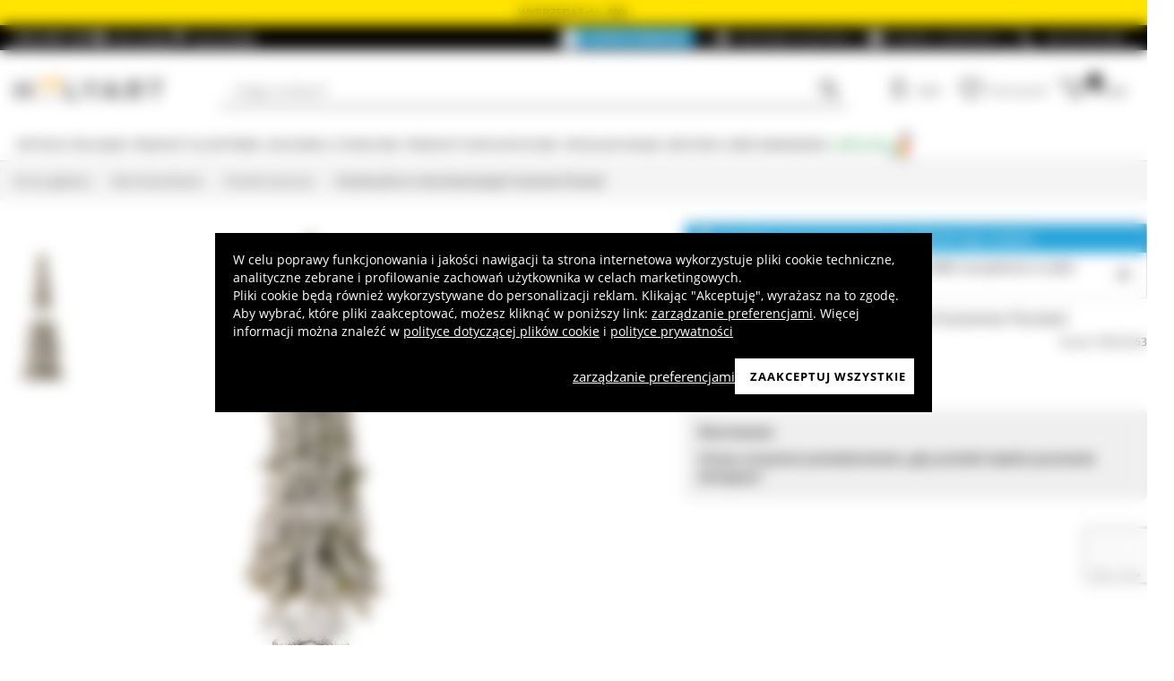

--- FILE ---
content_type: text/html; charset=utf-8
request_url: https://www.holyart.pl/boze-narodzenie/choinki-sztuczne/choinka-60-cm-linia-downswept-forestree-flocked
body_size: 51544
content:
<!DOCTYPE html><html lang="pl"><head><meta charSet="utf-8"/><link rel="preload" href="https://cdn-website.holyart.io/_next/static/assets/OpenSans-Bold.b42e8f99.woff2" as="font" type="font/woff2" crossorigin="anonymous"/><link rel="preload" href="https://cdn-website.holyart.io/_next/static/assets/OpenSans-SemiBold.a6f1c6b1.woff2" as="font" type="font/woff2" crossorigin="anonymous"/><link rel="preload" href="https://cdn-website.holyart.io/_next/static/assets/OpenSans-Regular.98f04fd8.woff2" as="font" type="font/woff2" crossorigin="anonymous"/><link rel="preload" href="https://cdn-website.holyart.io/_next/static/assets/OpenSans-CondensedBold.69c7aa11.woff2" as="font" type="font/woff2" crossorigin="anonymous"/><link rel="preload" href="https://cdn-website.holyart.io/_next/static/assets/icomoon.0541972f.ttf" as="font" type="font/ttf" crossorigin="anonymous"/><link rel="preconnect" href="https://media.holyart.it"/><link rel="preconnect" href="https://service.force.com"/><link rel="preconnect" href="https://statics.holyart.it"/><link rel="preconnect" href="https://cdn.evgnet.com"/><link rel="preconnect" href="https://dynamic.criteo.com"/><meta http-equiv="X-UA-Compatible" content="IE=edge,chrome=1"/><meta name="viewport" content="width=device-width, initial-scale=1.0, user-scalable=0, minimum-scale=1.0, maximum-scale=1.0"/><meta name="apple-itunes-app" content="app-id=1538602972, app-argument=holyart://singleProduct?id=57261"/><title>Choinka 60 cm, linia Downswept Forestree Flocked | sprzedaż internetowa na HOLYART</title><meta name="description" content="Sprzedaż Choinka 60 cm, linia Downswept Forestree Flocked: Choinka 60 cm z linii Downswept Forestree Flocked.Choinka z ośnieżonymi, flokowanymi gałązkami, wykonana przez amerykańską firmę National Tree Company, należy do linii slim i posiada niewielką średnicę okupowanej powierzchni dzieki czemu "/><meta name="author" content="Holyart"/><link rel="canonical" href="https://www.holyart.pl/boze-narodzenie/choinki-sztuczne/choinka-60-cm-linia-downswept-forestree-flocked"/><link rel="preload" href="https://assets.holyart.it/images/PR020263/pl/500/A/SN055857/CLOSEUP01_HD/h-1e9f3151/choinka-60-cm-linia-downswept-forestree-flocked.jpg" as="image"/><meta name="apple-mobile-web-app-capable" content="yes"/><meta name="apple-mobile-web-app-status-bar-style" content="black"/><meta name="apple-touch-fullscreen" content="yes"/><meta name="application-name" content="Holyart"/><link rel="apple-touch-icon" sizes="57x57" href="https://statics.holyart.it/icon/apple-icon-57x57_8cc2aad437.png"/><link rel="apple-touch-icon" sizes="60x60" href="https://statics.holyart.it/icon/apple-icon-60x60_82d0c6ad3f.png"/><link rel="apple-touch-icon" sizes="72x72" href="https://statics.holyart.it/icon/apple-icon-72x72_58a504445e.png"/><link rel="apple-touch-icon" sizes="76x76" href="https://statics.holyart.it/icon/apple-icon-76x76_6ae9cf277f.png"/><link rel="apple-touch-icon" sizes="114x114" href="https://statics.holyart.it/icon/apple-icon-114x114_45408be2aa.png"/><link rel="apple-touch-icon" sizes="120x120" href="https://statics.holyart.it/icon/apple-icon-120x120_610823f625.png"/><link rel="apple-touch-icon" sizes="144x144" href="https://statics.holyart.it/icon/apple-icon-144x144_081d969364.png"/><link rel="apple-touch-icon" sizes="152x152" href="https://statics.holyart.it/icon/apple-icon-152x152_ac8cfaaae6.png"/><link rel="apple-touch-icon" sizes="180x180" href="https://statics.holyart.it/icon/apple-icon-180x180_2567e14de6.png"/><link rel="icon" type="image/png" sizes="192x192" href="https://statics.holyart.it/icon/android-icon-192x192_dc9bde22e3.png"/><link rel="icon" type="image/png" sizes="32x32" href="https://statics.holyart.it/icon/favicon-32x32_099b3ca6e3.png"/><link rel="icon" type="image/png" sizes="96x96" href="https://statics.holyart.it/icon/favicon-96x96_4fd47e2a0e.png"/><link rel="icon" type="image/png" sizes="16x16" href="https://statics.holyart.it/icon/favicon-16x16_dba0ad89c2.png"/><meta name="msapplication-TileColor" content="#ffffff"/><meta name="msapplication-TileImage" content="https://statics.holyart.it/icon/ms-icon-144x144_c24f8cb24a.png"/><meta name="theme-color" content="#ffffff"/><link rel="manifest" href="https://statics.holyart.it/icon/manifest_0a1995ef0d.json"/><link rel="alternate" hrefLang="it-IT" href="https://www.holyart.it/it/natale/alberi-di-natale/albero-di-natale-60-cm-downswept-forestree-flocked"/><link rel="alternate" hrefLang="fr-FR" href="https://www.holyart.fr/noel/sapins-de-noel/sapin-de-noel-60-cm-gamme-downswept-forestree-frosted"/><link rel="alternate" hrefLang="pt-PT" href="https://www.holyart.pt/natal/arvores-de-natal/arvore-de-natal-artificial-com-neve-60-cm-modelo-downswept-forestree-flocked"/><link rel="alternate" hrefLang="en" href="https://www.holyart.com/christmas/artificial-christmas-trees/frosted-christmas-tree-60-cm-downswept-forestree-flocked"/><link rel="alternate" hrefLang="es-ES" href="https://www.holyart.es/navidad/arboles-de-navidad/arbol-de-navidad-60-cm-downswept-forestree-flocked"/><link rel="alternate" hrefLang="en-GB" href="https://www.holyart.co.uk/christmas/christmas-trees/downswept-forestree-flocked-christmas-tree-60-cm"/><link rel="alternate" hrefLang="de-DE" href="https://www.holyart.de/weihnachten/weihnachtsbaume/weihnachtsbaum-schneebedeckt-downswept-forestree-60-cm"/><link rel="alternate" hrefLang="pl-PL" href="https://www.holyart.pl/boze-narodzenie/choinki-sztuczne/choinka-60-cm-linia-downswept-forestree-flocked"/><meta name="next-head-count" content="48"/><script id="interaction-studio-splide" src="/js/splide414.min.js" defer=""></script><link rel="preload" href="https://cdn-website.holyart.io/_next/static/css/f9c0fc04076f1fa3.css" as="style"/><link rel="stylesheet" href="https://cdn-website.holyart.io/_next/static/css/f9c0fc04076f1fa3.css" data-n-g=""/><link rel="preload" href="https://cdn-website.holyart.io/_next/static/css/322245d280185065.css" as="style"/><link rel="stylesheet" href="https://cdn-website.holyart.io/_next/static/css/322245d280185065.css" data-n-p=""/><noscript data-n-css=""></noscript><script defer="" nomodule="" src="https://cdn-website.holyart.io/_next/static/chunks/polyfills-c67a75d1b6f99dc8.js"></script><script src="https://cdn-website.holyart.io/_next/static/chunks/webpack-b63fa52f62765246.js" defer=""></script><script src="https://cdn-website.holyart.io/_next/static/chunks/framework-f44ba79936f400b5.js" defer=""></script><script src="https://cdn-website.holyart.io/_next/static/chunks/main-7458fdfd316e6af6.js" defer=""></script><script src="https://cdn-website.holyart.io/_next/static/chunks/pages/_app-9b95c59dadc80256.js" defer=""></script><script src="https://cdn-website.holyart.io/_next/static/chunks/330-c1a64c97ebb53d9b.js" defer=""></script><script src="https://cdn-website.holyart.io/_next/static/chunks/9884-fb503d40dcbcae02.js" defer=""></script><script src="https://cdn-website.holyart.io/_next/static/chunks/3909-fbe30e7e0b628471.js" defer=""></script><script src="https://cdn-website.holyart.io/_next/static/chunks/4799-64acbc2912e522e5.js" defer=""></script><script src="https://cdn-website.holyart.io/_next/static/chunks/4650-97868ff346be27ae.js" defer=""></script><script src="https://cdn-website.holyart.io/_next/static/chunks/3865-80af656fd0b3187c.js" defer=""></script><script src="https://cdn-website.holyart.io/_next/static/chunks/6640-8a7417328a8556de.js" defer=""></script><script src="https://cdn-website.holyart.io/_next/static/chunks/3589-7cd279d1d1183279.js" defer=""></script><script src="https://cdn-website.holyart.io/_next/static/chunks/6714-447e6d6ed5620a22.js" defer=""></script><script src="https://cdn-website.holyart.io/_next/static/chunks/1536-023d4c6e2de0eafb.js" defer=""></script><script src="https://cdn-website.holyart.io/_next/static/chunks/9145-e2cfc0630f518d73.js" defer=""></script><script src="https://cdn-website.holyart.io/_next/static/chunks/6622-af73043fe07e8de6.js" defer=""></script><script src="https://cdn-website.holyart.io/_next/static/chunks/8815-dce85a0ccf0e6edc.js" defer=""></script><script src="https://cdn-website.holyart.io/_next/static/chunks/5990-9b3d105caf2cbf26.js" defer=""></script><script src="https://cdn-website.holyart.io/_next/static/chunks/pages/product/%5B...path%5D-f542cb54a6b4fc9c.js" defer=""></script><script src="https://cdn-website.holyart.io/_next/static/355ca95/_buildManifest.js" defer=""></script><script src="https://cdn-website.holyart.io/_next/static/355ca95/_ssgManifest.js" defer=""></script></head><body><div id="__next" data-reactroot=""><div class="toast__context-container"></div><script id="risk-js" defer="" src="/js/risk.min.js"></script><noscript><img src="https://queue.simpleanalyticscdn.com/noscript.gif" alt="" referrerPolicy="no-referrer-when-downgrade"/></noscript><div id="layout" class=""><header class="header"><div class="pre-header__wrapper"><div class="pre-header" style="color:#000000;background-color:#ffe400"><span class="copy-preheader">WYPRZEDAŻ do -80%</span></div><div class="container-fluid header-premium__container"><div class="d-flex header-premium__container align-items-center justify-content-between"><div class="d-flex align-items-center header-premium__text"><strong>Holyart APP</strong><div class="header-premium__app-link ms-2"><span class="icon icon-applestore"></span><a href="https://apps.apple.com/pl/app/holyart-religious-items/id1538602972?itsct=apps_box&amp;itscg=30200" rel="noopener noreferrer" target="_blank">App Store</a></div><div class="header-premium__app-link"><span class="icon icon-playstore"></span><a href="https://play.google.com/store/apps/details?id=com.pulcranet.holyart&amp;hl=pl" rel="noopener noreferrer" target="_blank">Play Store</a></div></div><div class="header-premium__links"><a class="link--base header-premium__link" href="/premium"><span class="header-premium__link-custom">Odkryj premium</span></a><a class="link--base header-premium__link" href="/mowia-o-nas"><span class="icon icon-addtowishlist"></span><span class="header-premium__link-text">Recenzje Klientów</span></a><div class="header-premium__link"><span class="icon icon-help-alt"></span><a class="header-premium__link-text" target="_blank" rel="noreferrer" href="https://support.holyart.pl">Pomoc i Kontakty</a></div><a href="tel:+48 222 922 860" class="header-premium__link"><span class="icon icon-phone"></span><span class="header-premium__link-text header-premium__link-text--phone">+48 222 922 860</span></a></div></div></div></div><div class="header-main"><div class="container-fluid"><div class="header-main__container"><div class="header-main__hamburger"><span class="icon icon-hamburger_menu"></span></div><div class="header-main__logo"><a class="link--base" href="/"><img height="33" width="170" src="[data-uri]" alt="Holyart.it - Arte Sacra e Articoli Religiosi"/></a></div><div class="header-main__services"><div class="header-main__search"><div class="header-main__search-input"><input type="search" placeholder="Czego szukasz?" value="" autoComplete="off"/><button aria-label="Wyszukiwarka"><span class="icon icon-search"></span></button></div></div><nav class="header-main__nav"><ul class="header-main__nav-list"><li class="header-main__nav-item"><span aria-label="Login" type="button" aria-haspopup="dialog" aria-expanded="false" aria-controls="" data-state="closed" data-slot="popover-trigger" class="outline-none focus:outline-none"><span class="block header-main__nav-button"><span class="icon icon-user"></span><span class="header-main__nav-label">Login</span></span></span></li><li class="header-main__nav-item header-main__nav-item--wishlists"><a class="link--base header-main__nav-link !no-underline !hover:opacity-10" href="/wishlists"><div class="header-main__nav-icon"><span class="icon icon-heart-stroke"></span></div><span class="header-main__nav-label">Lista życzeń</span></a></li><li class="header-main__nav-item"><button type="button" class="outline-none focus:outline-none header-main__nav-link hover:no-underline" aria-haspopup="dialog" aria-expanded="false" aria-controls="" data-state="closed" data-slot="popover-trigger"><div class="header-main__nav-icon"><span class="icon icon-cart"></span><div class="header-main__cart-amount"></div></div><span class="header-main__nav-label">Koszyk</span></button></li></ul></nav></div></div></div><div class="header-main__search-bar-wrapper" id="search-bar"><div class="header-main__search-bar"><div class="header-main__search-input"><input type="search" placeholder="Czego szukasz?" value="" autoComplete="off"/><button aria-label="Wyszukiwarka"><span class="icon icon-search"></span></button></div></div></div></div><div class="header-categories"><div class="container-fluid"><nav><ul class="flex justify-between"><li class="header-categories__item header-categories__item-108217"><a class="link--base header-categories__link header-categories__arrow-dispatch" href="/artykuly-religijne">Artykuły religijne</a><div class="header-categories__menu"><div class="container-fluid"><div class="row"><span class="header-category__title">Artykuły religijne</span></div><div class="row no-gutters"><div class="col-sm-9"><ul class="row no-gutters"><li class="col-sm-3 header-category__col"><ul><li class="header-category__item"><a class="link--base link header-category__link" href="/artykuly-religijne/anioly">Anioły</a></li><li class="header-category__item"><a class="link--base link header-category__link" href="/artykuly-religijne/artykuly-pogrzebowe">Artykuły pogrzebowe</a></li><li class="header-category__item"><a class="link--base link header-category__link" href="/artykuly-religijne/aurea-z-bottega-tifernate">Aurea z Bottega Tifernate</a></li><li class="header-category__item"><a class="link--base link header-category__link" href="/artykuly-religijne/aureole-i-korony-do-figur">Aureole i korony do figur</a></li><li class="header-category__item"><a class="link--base link header-category__link" href="/artykuly-religijne/azur-loppiano">Azur Loppiano</a></li><li class="header-category__item"><a class="link--base link header-category__link" href="/artykuly-religijne/breloki">Breloki</a></li><li class="header-category__item"><a class="link--base link header-category__link" href="/artykuly-religijne/ceramika-centro-ave">Ceramika Centro Ave</a></li><li class="header-category__item"><a class="link--base link header-category__link" href="/artykuly-religijne/dvd-religijne">DVD Religijne</a></li></ul></li><li class="col-sm-4 header-category__col"><ul><li class="header-category__item"><a class="link--base link header-category__link" href="/artykuly-religijne/figury">Figury</a></li><li class="header-category__item"><a class="link--base link header-category__link" href="/artykuly-religijne/gobeliny">Gobeliny</a></li><li class="header-category__item"><a class="link--base link header-category__link" href="/artykuly-religijne/kadzielnice-kadzielniczki-domowe-i-kominki-do-aromaterapii">Kadzielnice Kadzielniczki domowe i kominki do aromaterapii</a></li><li class="header-category__item"><a class="link--base link header-category__link" href="/artykuly-religijne/krucyfiksy">Krucyfiksy</a></li><li class="header-category__item"><a class="link--base link header-category__link" href="/artykuly-religijne/magnesy-swieci-matka-boza-papiez">Magnesy Święci Matka Boża Papież</a></li><li class="header-category__item"><a class="link--base link header-category__link" href="/artykuly-religijne/medaliony-dla-konfraterni">Medaliony dla konfraterni</a></li><li class="header-category__item"><a class="link--base link header-category__link" href="/artykuly-religijne/obrazy-druki-iluminowane-rekopisy">Obrazy, druki, iluminowane rękopisy</a></li><li class="header-category__item"><a class="link--base link header-category__link" href="/artykuly-religijne/okladki-i-zakladki-pisma-swiete">Okładki i zakładki Pisma Święte</a></li></ul></li><li class="col-sm-3 header-category__col"><ul><li class="header-category__item"><a class="link--base link header-category__link" href="/artykuly-religijne/pamiatki-religijne-i-upominki">Pamiątki religijne i upominki</a></li><li class="header-category__item"><a class="link--base link header-category__link" href="/artykuly-religijne/pulpity-stojaki-podstawy">Pulpity, stojaki, podstawy</a></li><li class="header-category__item"><a class="link--base link header-category__link" href="/artykuly-religijne/plaskorzezby">Płaskorzeźby</a></li><li class="header-category__item"><a class="link--base link header-category__link" href="/artykuly-religijne/rozance-i-pudelka-na-rozance">Różańce i pudełka na różańce</a></li><li class="header-category__item"><a class="link--base link header-category__link" href="/artykuly-religijne/willow-tree-jim-shore-legacy-of-love">Willow Tree, Jim Shore, Legacy of Love</a></li><li class="header-category__item"><a class="link--base link header-category__link" href="/artykuly-religijne/wota-blagalne-i-dziekczynne">Wota błagalne i dziękczynne</a></li><li class="header-category__item"><a class="link--base link header-category__link" href="/artykuly-religijne/swieczniki-i-podstawki-na-podgrzewacz">Świeczniki i podstawki na podgrzewacz</a></li><li class="header-category__item"><a class="link--base link header-category__link" href="/artykuly-religijne/swiete-ikony">Święte ikony</a></li></ul></li></ul></div><div class="col.sm-3"><span style="box-sizing:border-box;display:inline-block;overflow:hidden;width:initial;height:initial;background:none;opacity:1;border:0;margin:0;padding:0;position:relative;max-width:100%"><span style="box-sizing:border-box;display:block;width:initial;height:initial;background:none;opacity:1;border:0;margin:0;padding:0;max-width:100%"><img style="display:block;max-width:100%;width:initial;height:initial;background:none;opacity:1;border:0;margin:0;padding:0" alt="" aria-hidden="true" src="data:image/svg+xml,%3csvg%20xmlns=%27http://www.w3.org/2000/svg%27%20version=%271.1%27%20width=%27270%27%20height=%27270%27/%3e"/></span><img alt="Artykuły religijne" src="[data-uri]" decoding="async" data-nimg="intrinsic" style="position:absolute;top:0;left:0;bottom:0;right:0;box-sizing:border-box;padding:0;border:none;margin:auto;display:block;width:0;height:0;min-width:100%;max-width:100%;min-height:100%;max-height:100%"/><noscript><img alt="Artykuły religijne" src="https://assets.holyart.it/menu/108217.jpg" decoding="async" data-nimg="intrinsic" style="position:absolute;top:0;left:0;bottom:0;right:0;box-sizing:border-box;padding:0;border:none;margin:auto;display:block;width:0;height:0;min-width:100%;max-width:100%;min-height:100%;max-height:100%" loading="lazy"/></noscript></span></div></div></div></div></li><li class="header-categories__item header-categories__item-108218"><a class="link--base header-categories__link header-categories__arrow-dispatch" href="/produkty-klasztorne">Produkty klasztorne</a><div class="header-categories__menu"><div class="container-fluid"><div class="row"><span class="header-category__title">Produkty klasztorne</span></div><div class="row no-gutters"><div class="col-sm-9"><ul class="row no-gutters"><li class="col-sm-3 header-category__col"><ul><li class="header-category__item"><a class="link--base link header-category__link" href="/produkty-klasztorne/cukierki-slodycze">Cukierki Słodycze</a></li><li class="header-category__item"><a class="link--base link header-category__link" href="/produkty-klasztorne/czekolada-trapistow">Czekolada Trapistów</a></li><li class="header-category__item"><a class="link--base link header-category__link" href="/produkty-klasztorne/herbaty">Herbaty</a></li><li class="header-category__item"><a class="link--base link header-category__link" href="/produkty-klasztorne/konfitury-i-marmolady">Konfitury i marmolady</a></li></ul></li><li class="col-sm-4 header-category__col"><ul><li class="header-category__item"><a class="link--base link header-category__link" href="/produkty-klasztorne/kosmetyki-i-olejki-eteryczne">Kosmetyki i olejki eteryczne</a></li><li class="header-category__item"><a class="link--base link header-category__link" href="/produkty-klasztorne/lekarstwa-naturalne">Lekarstwa naturalne</a></li><li class="header-category__item"><a class="link--base link header-category__link" href="/produkty-klasztorne/likiery-grappy-digestify">Likiery Grappy Digestify</a></li><li class="header-category__item"><a class="link--base link header-category__link" href="/produkty-klasztorne/oleje-i-przyprawy">Oleje i przyprawy</a></li></ul></li><li class="col-sm-3 header-category__col"><ul><li class="header-category__item"><a class="link--base link header-category__link" href="/produkty-klasztorne/piwa-trapistow-i-piwa-klasztorne">Piwa trapistów i piwa klasztorne</a></li><li class="header-category__item"><a class="link--base link header-category__link" href="/produkty-klasztorne/produkty-pszczelarskie">Produkty pszczelarskie</a></li><li class="header-category__item"><a class="link--base link header-category__link" href="/produkty-klasztorne/wina-biale-i-czerwone">Wina białe i czerwone</a></li></ul></li></ul></div><div class="col.sm-3"><span style="box-sizing:border-box;display:inline-block;overflow:hidden;width:initial;height:initial;background:none;opacity:1;border:0;margin:0;padding:0;position:relative;max-width:100%"><span style="box-sizing:border-box;display:block;width:initial;height:initial;background:none;opacity:1;border:0;margin:0;padding:0;max-width:100%"><img style="display:block;max-width:100%;width:initial;height:initial;background:none;opacity:1;border:0;margin:0;padding:0" alt="" aria-hidden="true" src="data:image/svg+xml,%3csvg%20xmlns=%27http://www.w3.org/2000/svg%27%20version=%271.1%27%20width=%27270%27%20height=%27270%27/%3e"/></span><img alt="Produkty klasztorne" src="[data-uri]" decoding="async" data-nimg="intrinsic" style="position:absolute;top:0;left:0;bottom:0;right:0;box-sizing:border-box;padding:0;border:none;margin:auto;display:block;width:0;height:0;min-width:100%;max-width:100%;min-height:100%;max-height:100%"/><noscript><img alt="Produkty klasztorne" src="https://assets.holyart.it/menu/108218.jpg" decoding="async" data-nimg="intrinsic" style="position:absolute;top:0;left:0;bottom:0;right:0;box-sizing:border-box;padding:0;border:none;margin:auto;display:block;width:0;height:0;min-width:100%;max-width:100%;min-height:100%;max-height:100%" loading="lazy"/></noscript></span></div></div></div></div></li><li class="header-categories__item header-categories__item-104"><a class="link--base header-categories__link header-categories__arrow-dispatch" href="/akcesoria-liturgiczne">Akcesoria liturgiczne</a><div class="header-categories__menu"><div class="container-fluid"><div class="row"><span class="header-category__title">Akcesoria liturgiczne</span></div><div class="row no-gutters"><div class="col-sm-9"><ul class="row no-gutters"><li class="col-sm-3 header-category__col"><ul><li class="header-category__item"><a class="link--base link header-category__link" href="/akcesoria-liturgiczne/akcesoria-dla-biskupa">Akcesoria dla biskupa</a></li><li class="header-category__item"><a class="link--base link header-category__link" href="/akcesoria-liturgiczne/akcesoria-do-blogoslawienstwa">Akcesoria do błogosławieństwa</a></li><li class="header-category__item"><a class="link--base link header-category__link" href="/akcesoria-liturgiczne/akcesoria-rozne">Akcesoria różne</a></li><li class="header-category__item"><a class="link--base link header-category__link" href="/akcesoria-liturgiczne/ampulki-do-celebracji-mszy">Ampułki do celebracji mszy</a></li><li class="header-category__item"><a class="link--base link header-category__link" href="/akcesoria-liturgiczne/artykuly-forma-fluens">Artykuły Forma Fluens</a></li><li class="header-category__item"><a class="link--base link header-category__link" href="/akcesoria-liturgiczne/bursy-i-zestawy-podrozne-dla-ksiedza">Bursy i zestawy podróżne dla księdza</a></li><li class="header-category__item"><a class="link--base link header-category__link" href="/akcesoria-liturgiczne/dzwonki-sygnaturki-gongi">Dzwonki, sygnaturki, gongi</a></li><li class="header-category__item"><a class="link--base link header-category__link" href="/akcesoria-liturgiczne/hostiarki-i-cyboria">Hostiarki i cyboria</a></li></ul></li><li class="col-sm-4 header-category__col"><ul><li class="header-category__item"><a class="link--base link header-category__link" href="/akcesoria-liturgiczne/kielichy-puszki-pateny">Kielichy Puszki Pateny</a></li><li class="header-category__item"><a class="link--base link header-category__link" href="/akcesoria-liturgiczne/kinkiety-lampiony-kaganki-i-lampy-woskowe">Kinkiety, lampiony, kaganki i lampy woskowe</a></li><li class="header-category__item"><a class="link--base link header-category__link" href="/akcesoria-liturgiczne/krawiectwo-koscielne">Krawiectwo kościelne</a></li><li class="header-category__item"><a class="link--base link header-category__link" href="/akcesoria-liturgiczne/lampki-wieczne-do-najswietszego-sakramentu">Lampki wieczne do Najświętszego Sakramentu</a></li><li class="header-category__item"><a class="link--base link header-category__link" href="/akcesoria-liturgiczne/lawabo">Lawabo</a></li><li class="header-category__item"><a class="link--base link header-category__link" href="/akcesoria-liturgiczne/maszyny-wypiekanie-wycinanie-komunikantow-hostii">Maszyny wypiekanie wycinanie komunikantów hostii</a></li><li class="header-category__item"><a class="link--base link header-category__link" href="/akcesoria-liturgiczne/monstrancje-kustodia-relikwiarze-trony">Monstrancje Kustodia Relikwiarze Trony</a></li><li class="header-category__item"><a class="link--base link header-category__link" href="/akcesoria-liturgiczne/odziez-duchowienstwa">Odzież duchowieństwa</a></li></ul></li><li class="col-sm-3 header-category__col"><ul><li class="header-category__item"><a class="link--base link header-category__link" href="/akcesoria-liturgiczne/oleje-swiete-i-akcesoria-do-chrztu">Oleje święte i akcesoria do chrztu</a></li><li class="header-category__item"><a class="link--base link header-category__link" href="/akcesoria-liturgiczne/paramenty-szaty-liturgiczne-bielizna-kielichowa-nakrycia">Paramenty, Szaty liturgiczne, Bielizna kielichowa, Nakrycia</a></li><li class="header-category__item"><a class="link--base link header-category__link" href="/akcesoria-liturgiczne/procesje">Procesje</a></li><li class="header-category__item"><a class="link--base link header-category__link" href="/akcesoria-liturgiczne/trybularze-i-lodki">Trybularze i Łódki</a></li><li class="header-category__item"><a class="link--base link header-category__link" href="/akcesoria-liturgiczne/wyposazenie-sakralne">Wyposażenie sakralne</a></li><li class="header-category__item"><a class="link--base link header-category__link" href="/akcesoria-liturgiczne/srodki-ochrony-i-bezpieczenstwa">Środki ochrony i bezpieczeństwa</a></li><li class="header-category__item"><a class="link--base link header-category__link" href="/akcesoria-liturgiczne/swieczniki-kandelabry-podstawy-pod-swiece">Świeczniki Kandelabry Podstawy pod świece</a></li></ul></li></ul></div><div class="col.sm-3"><span style="box-sizing:border-box;display:inline-block;overflow:hidden;width:initial;height:initial;background:none;opacity:1;border:0;margin:0;padding:0;position:relative;max-width:100%"><span style="box-sizing:border-box;display:block;width:initial;height:initial;background:none;opacity:1;border:0;margin:0;padding:0;max-width:100%"><img style="display:block;max-width:100%;width:initial;height:initial;background:none;opacity:1;border:0;margin:0;padding:0" alt="" aria-hidden="true" src="data:image/svg+xml,%3csvg%20xmlns=%27http://www.w3.org/2000/svg%27%20version=%271.1%27%20width=%27270%27%20height=%27270%27/%3e"/></span><img alt="Akcesoria liturgiczne" src="[data-uri]" decoding="async" data-nimg="intrinsic" style="position:absolute;top:0;left:0;bottom:0;right:0;box-sizing:border-box;padding:0;border:none;margin:auto;display:block;width:0;height:0;min-width:100%;max-width:100%;min-height:100%;max-height:100%"/><noscript><img alt="Akcesoria liturgiczne" src="https://assets.holyart.it/menu/104.jpg" decoding="async" data-nimg="intrinsic" style="position:absolute;top:0;left:0;bottom:0;right:0;box-sizing:border-box;padding:0;border:none;margin:auto;display:block;width:0;height:0;min-width:100%;max-width:100%;min-height:100%;max-height:100%" loading="lazy"/></noscript></span></div></div></div></div></li><li class="header-categories__item header-categories__item-105"><a class="link--base header-categories__link header-categories__arrow-dispatch" href="/produkty-eksploatacyjne">Produkty eksploatacyjne</a><div class="header-categories__menu"><div class="container-fluid"><div class="row"><span class="header-category__title">Produkty eksploatacyjne</span></div><div class="row no-gutters"><div class="col-sm-9"><ul class="row no-gutters"><li class="col-sm-3 header-category__col"><ul><li class="header-category__item"><a class="link--base link header-category__link" href="/produkty-eksploatacyjne/kadzidla">Kadzidła</a></li><li class="header-category__item"><a class="link--base link header-category__link" href="/produkty-eksploatacyjne/kadzidla-probki">Kadzidła próbki</a></li><li class="header-category__item"><a class="link--base link header-category__link" href="/produkty-eksploatacyjne/komunikanty-hostie-do-mszy-swietej">Komunikanty Hostie do mszy świętej</a></li></ul></li><li class="col-sm-4 header-category__col"><ul><li class="header-category__item"><a class="link--base link header-category__link" href="/produkty-eksploatacyjne/olej-do-swiec">Olej do świec</a></li><li class="header-category__item"><a class="link--base link header-category__link" href="/produkty-eksploatacyjne/wino-mszalne-martinez-i-morreale">Wino mszalne Martinez i Morreale</a></li><li class="header-category__item"><a class="link--base link header-category__link" href="/produkty-eksploatacyjne/wegle-trybularzowe">Węgle trybularzowe</a></li></ul></li><li class="col-sm-3 header-category__col"><ul><li class="header-category__item"><a class="link--base link header-category__link" href="/produkty-eksploatacyjne/swiece-wotywne">Świece wotywne</a></li><li class="header-category__item"><a class="link--base link header-category__link" href="/produkty-eksploatacyjne/swiece-paschaly-gromnice-swieczki">Świece, paschały, gromnice, świeczki</a></li></ul></li></ul></div><div class="col.sm-3"><span style="box-sizing:border-box;display:inline-block;overflow:hidden;width:initial;height:initial;background:none;opacity:1;border:0;margin:0;padding:0;position:relative;max-width:100%"><span style="box-sizing:border-box;display:block;width:initial;height:initial;background:none;opacity:1;border:0;margin:0;padding:0;max-width:100%"><img style="display:block;max-width:100%;width:initial;height:initial;background:none;opacity:1;border:0;margin:0;padding:0" alt="" aria-hidden="true" src="data:image/svg+xml,%3csvg%20xmlns=%27http://www.w3.org/2000/svg%27%20version=%271.1%27%20width=%27270%27%20height=%27270%27/%3e"/></span><img alt="Produkty eksploatacyjne" src="[data-uri]" decoding="async" data-nimg="intrinsic" style="position:absolute;top:0;left:0;bottom:0;right:0;box-sizing:border-box;padding:0;border:none;margin:auto;display:block;width:0;height:0;min-width:100%;max-width:100%;min-height:100%;max-height:100%"/><noscript><img alt="Produkty eksploatacyjne" src="https://assets.holyart.it/menu/105.jpg" decoding="async" data-nimg="intrinsic" style="position:absolute;top:0;left:0;bottom:0;right:0;box-sizing:border-box;padding:0;border:none;margin:auto;display:block;width:0;height:0;min-width:100%;max-width:100%;min-height:100%;max-height:100%" loading="lazy"/></noscript></span></div></div></div></div></li><li class="header-categories__item header-categories__item-108221"><a class="link--base header-categories__link header-categories__arrow-dispatch" href="/specjalne-okazje">Specjalne okazje</a><div class="header-categories__menu"><div class="container-fluid"><div class="row"><span class="header-category__title">Specjalne okazje</span></div><div class="row no-gutters"><div class="col-sm-9"><ul class="row no-gutters"><li class="col-sm-3 header-category__col"><ul><li class="header-category__item"><a class="link--base link header-category__link" href="/specjalne-okazje/benedykt-xvi">Benedykt XVI</a></li><li class="header-category__item"><a class="link--base link header-category__link" href="/specjalne-okazje/bierzmowanie">Bierzmowanie</a></li><li class="header-category__item"><a class="link--base link header-category__link" href="/specjalne-okazje/chrzest">Chrzest</a></li><li class="header-category__item"><a class="link--base link header-category__link" href="/specjalne-okazje/jan-pawel-ii">Jan Paweł II</a></li><li class="header-category__item"><a class="link--base link header-category__link" href="/specjalne-okazje/karol-acutis">Karol Acutis</a></li><li class="header-category__item"><a class="link--base link header-category__link" href="/specjalne-okazje/madonna-z-medjugorje">Madonna z Medjugorje</a></li><li class="header-category__item"><a class="link--base link header-category__link" href="/specjalne-okazje/matka-boska-fatimska">Matka Boska Fatimska</a></li></ul></li><li class="col-sm-4 header-category__col"><ul><li class="header-category__item"><a class="link--base link header-category__link" href="/specjalne-okazje/matka-boza-z-lourdes">Matka Boża z Lourdes</a></li><li class="header-category__item"><a class="link--base link header-category__link" href="/specjalne-okazje/ojciec-pio">Ojciec Pio</a></li><li class="header-category__item"><a class="link--base link header-category__link" href="/specjalne-okazje/papiez-franciszek">Papież Franciszek</a></li><li class="header-category__item"><a class="link--base link header-category__link" href="/specjalne-okazje/pier-giorgio-frassati">Pier Giorgio Frassati</a></li><li class="header-category__item"><a class="link--base link header-category__link" href="/specjalne-okazje/pierwsza-komunia-swieta">Pierwsza Komunia Święta</a></li><li class="header-category__item"><a class="link--base link header-category__link" href="/specjalne-okazje/prezenty-na-pierwsza-spowiedz">Prezenty na Pierwszą Spowiedź</a></li><li class="header-category__item"><a class="link--base link header-category__link" href="/specjalne-okazje/szopka-wielkanocna">Szopka Wielkanocna</a></li></ul></li><li class="col-sm-3 header-category__col"><ul><li class="header-category__item"><a class="link--base link header-category__link" href="/specjalne-okazje/walentynki">Walentynki</a></li><li class="header-category__item"><a class="link--base link header-category__link" href="/specjalne-okazje/wielkanoc-i-wielki-post">Wielkanoc</a></li><li class="header-category__item"><a class="link--base link header-category__link" href="/specjalne-okazje/slub">Ślub</a></li><li class="header-category__item"><a class="link--base link header-category__link" href="/specjalne-okazje/swiety-benedykt">Święty Benedykt</a></li><li class="header-category__item"><a class="link--base link header-category__link" href="/specjalne-okazje/swiety-franciszek-z-asyzu">Święty Franciszek z Asyżu</a></li><li class="header-category__item"><a class="link--base link header-category__link" href="/specjalne-okazje/swiety-jozef">Święty Józef</a></li></ul></li></ul></div><div class="col.sm-3"><span style="box-sizing:border-box;display:inline-block;overflow:hidden;width:initial;height:initial;background:none;opacity:1;border:0;margin:0;padding:0;position:relative;max-width:100%"><span style="box-sizing:border-box;display:block;width:initial;height:initial;background:none;opacity:1;border:0;margin:0;padding:0;max-width:100%"><img style="display:block;max-width:100%;width:initial;height:initial;background:none;opacity:1;border:0;margin:0;padding:0" alt="" aria-hidden="true" src="data:image/svg+xml,%3csvg%20xmlns=%27http://www.w3.org/2000/svg%27%20version=%271.1%27%20width=%27270%27%20height=%27270%27/%3e"/></span><img alt="Specjalne okazje" src="[data-uri]" decoding="async" data-nimg="intrinsic" style="position:absolute;top:0;left:0;bottom:0;right:0;box-sizing:border-box;padding:0;border:none;margin:auto;display:block;width:0;height:0;min-width:100%;max-width:100%;min-height:100%;max-height:100%"/><noscript><img alt="Specjalne okazje" src="https://assets.holyart.it/menu/108221.jpg" decoding="async" data-nimg="intrinsic" style="position:absolute;top:0;left:0;bottom:0;right:0;box-sizing:border-box;padding:0;border:none;margin:auto;display:block;width:0;height:0;min-width:100%;max-width:100%;min-height:100%;max-height:100%" loading="lazy"/></noscript></span></div></div></div></div></li><li class="header-categories__item header-categories__item-108589"><a class="link--base header-categories__link header-categories__arrow-dispatch" href="/bizuteria">Biżuteria</a><div class="header-categories__menu"><div class="container-fluid"><div class="row"><span class="header-category__title">Biżuteria</span></div><div class="row no-gutters"><div class="col-sm-9"><ul class="row no-gutters"><li class="col-sm-3 header-category__col"><ul><li class="header-category__item"><a class="link--base link header-category__link" href="/bizuteria/bransoletki-religijne">Bransoletki religijne</a></li><li class="header-category__item"><a class="link--base link header-category__link" href="/bizuteria/kolczyki-religijne">Kolczyki religijne</a></li><li class="header-category__item"><a class="link--base link header-category__link" href="/bizuteria/kolekcje-bizuterii">Kolekcje biżuterii</a></li></ul></li><li class="col-sm-4 header-category__col"><ul><li class="header-category__item"><a class="link--base link header-category__link" href="/bizuteria/medaliki-religijne">Medaliki religijne</a></li><li class="header-category__item"><a class="link--base link header-category__link" href="/bizuteria/naszyjniki-religijne">Naszyjniki religijne</a></li><li class="header-category__item"><a class="link--base link header-category__link" href="/bizuteria/obraczki-religijne">Obrączki Religijne</a></li></ul></li><li class="col-sm-3 header-category__col"><ul><li class="header-category__item"><a class="link--base link header-category__link" href="/bizuteria/zawieszki-religijne-szkaplerze-i-broszki">Zawieszki religijne, Szkaplerze i Broszki</a></li><li class="header-category__item"><a class="link--base link header-category__link" href="/bizuteria/zegarki">Zegarki</a></li></ul></li></ul></div><div class="col.sm-3"><span style="box-sizing:border-box;display:inline-block;overflow:hidden;width:initial;height:initial;background:none;opacity:1;border:0;margin:0;padding:0;position:relative;max-width:100%"><span style="box-sizing:border-box;display:block;width:initial;height:initial;background:none;opacity:1;border:0;margin:0;padding:0;max-width:100%"><img style="display:block;max-width:100%;width:initial;height:initial;background:none;opacity:1;border:0;margin:0;padding:0" alt="" aria-hidden="true" src="data:image/svg+xml,%3csvg%20xmlns=%27http://www.w3.org/2000/svg%27%20version=%271.1%27%20width=%27270%27%20height=%27270%27/%3e"/></span><img alt="Biżuteria" src="[data-uri]" decoding="async" data-nimg="intrinsic" style="position:absolute;top:0;left:0;bottom:0;right:0;box-sizing:border-box;padding:0;border:none;margin:auto;display:block;width:0;height:0;min-width:100%;max-width:100%;min-height:100%;max-height:100%"/><noscript><img alt="Biżuteria" src="https://assets.holyart.it/menu/108589.jpg" decoding="async" data-nimg="intrinsic" style="position:absolute;top:0;left:0;bottom:0;right:0;box-sizing:border-box;padding:0;border:none;margin:auto;display:block;width:0;height:0;min-width:100%;max-width:100%;min-height:100%;max-height:100%" loading="lazy"/></noscript></span></div></div></div></div></li><li class="header-categories__item header-categories__item-108375"><a class="link--base header-categories__link header-categories__arrow-dispatch" href="/boze-narodzenie">Boże Narodzenie</a><div class="header-categories__menu"><div class="container-fluid"><div class="row"><span class="header-category__title">Boże Narodzenie</span></div><div class="row no-gutters"><div class="col-sm-9"><ul class="row no-gutters"><li class="col-sm-3 header-category__col"><ul><li class="header-category__item"><a class="link--base link header-category__link" href="/boze-narodzenie/adwent">Adwent</a></li><li class="header-category__item"><a class="link--base link header-category__link" href="/boze-narodzenie/boze-narodzenie-zrownowazone">Boże Narodzenie zrównoważone</a></li><li class="header-category__item"><a class="link--base link header-category__link" href="/boze-narodzenie/bozonarodzeniowe-miasteczka">Bożonarodzeniowe miasteczka</a></li><li class="header-category__item"><a class="link--base link header-category__link" href="/boze-narodzenie/choinki-sztuczne">Choinki sztuczne</a></li><li class="header-category__item"><a class="link--base link header-category__link" href="/boze-narodzenie/dekoracje-bozonarodzeniowe-do-domu">Dekoracje bożonarodzeniowe do domu</a></li><li class="header-category__item"><a class="link--base link header-category__link" href="/boze-narodzenie/figury-dzieciatko-jezus">Figury Dzieciątko Jezus</a></li></ul></li><li class="col-sm-4 header-category__col"><ul><li class="header-category__item"><a class="link--base link header-category__link" href="/boze-narodzenie/figury-do-szopki">Figury do szopki</a></li><li class="header-category__item"><a class="link--base link header-category__link" href="/boze-narodzenie/ozdoby-bozonarodzeniowe-na-choinke">Ozdoby bożonarodzeniowe na choinkę</a></li><li class="header-category__item"><a class="link--base link header-category__link" href="/boze-narodzenie/oswietlenie-profesjonalne-i-do-rozbudowania">Oświetlenie profesjonalne i do rozbudowania</a></li><li class="header-category__item"><a class="link--base link header-category__link" href="/boze-narodzenie/pozytywki-bozonarodzeniowe">Pozytywki bożonarodzeniowe</a></li><li class="header-category__item"><a class="link--base link header-category__link" href="/boze-narodzenie/ruchome-figurki-do-szopki">Ruchome figurki do szopki</a></li><li class="header-category__item"><a class="link--base link header-category__link" href="/boze-narodzenie/scenografia-szopki">Scenografia szopki</a></li></ul></li><li class="col-sm-3 header-category__col"><ul><li class="header-category__item"><a class="link--base link header-category__link" href="/boze-narodzenie/szklane-kule-swiateczne-ze-sniegiem">Szklane kule świąteczne ze śniegiem</a></li><li class="header-category__item"><a class="link--base link header-category__link" href="/boze-narodzenie/szopka-do-samodzielnego-wykonania-i-miniatury">Szopka do samodzielnego wykonania i Miniatury</a></li><li class="header-category__item"><a class="link--base link header-category__link" href="/boze-narodzenie/szopki">Szopki</a></li><li class="header-category__item"><a class="link--base link header-category__link" href="/boze-narodzenie/zwierzeta-do-szopki">Zwierzęta do szopki</a></li><li class="header-category__item"><a class="link--base link header-category__link" href="/boze-narodzenie/swiatelka-na-boze-narodzenie">Światełka na Boże Narodzenie</a></li><li class="header-category__item"><a class="link--base link header-category__link" href="/boze-narodzenie/swieta-rodzina">Święta Rodzina</a></li></ul></li></ul></div><div class="col.sm-3"><span style="box-sizing:border-box;display:inline-block;overflow:hidden;width:initial;height:initial;background:none;opacity:1;border:0;margin:0;padding:0;position:relative;max-width:100%"><span style="box-sizing:border-box;display:block;width:initial;height:initial;background:none;opacity:1;border:0;margin:0;padding:0;max-width:100%"><img style="display:block;max-width:100%;width:initial;height:initial;background:none;opacity:1;border:0;margin:0;padding:0" alt="" aria-hidden="true" src="data:image/svg+xml,%3csvg%20xmlns=%27http://www.w3.org/2000/svg%27%20version=%271.1%27%20width=%27270%27%20height=%27270%27/%3e"/></span><img alt="Boże Narodzenie" src="[data-uri]" decoding="async" data-nimg="intrinsic" style="position:absolute;top:0;left:0;bottom:0;right:0;box-sizing:border-box;padding:0;border:none;margin:auto;display:block;width:0;height:0;min-width:100%;max-width:100%;min-height:100%;max-height:100%"/><noscript><img alt="Boże Narodzenie" src="https://assets.holyart.it/menu/108375.jpg" decoding="async" data-nimg="intrinsic" style="position:absolute;top:0;left:0;bottom:0;right:0;box-sizing:border-box;padding:0;border:none;margin:auto;display:block;width:0;height:0;min-width:100%;max-width:100%;min-height:100%;max-height:100%" loading="lazy"/></noscript></span></div></div></div></div></li><li class="header-categories__item header-categories__item-108480"><a class="link--base header-categories__link header-categories__arrow-dispatch" href="/jubileusz-2025-pielgrzymi-nadziei">Jubileusz<span class="icon-giubileo"><span class="path1"></span><span class="path2"></span><span class="path3"></span><span class="path4"></span><span class="path5"></span><span class="path6"></span><span class="path7"></span><span class="path8"></span><span class="path9"></span><span class="path10"></span><span class="path11"></span><span class="path12"></span><span class="path13"></span><span class="path14"></span><span class="path15"></span><span class="path16"></span></span></a><div class="header-categories__menu"><div class="container-fluid"><div class="row"><span class="header-category__title">Jubileusz</span></div><div class="row no-gutters"><div class="col-sm-9"><ul class="row no-gutters"><li class="col-sm-3 header-category__col"><ul><li class="header-category__item"><a class="link--base link header-category__link" href="/jubileusz-2025-pielgrzymi-nadziei/artykuly-do-kosciolow-i-liturgii-na-jubileusz-2025">Artykuły do kościołów i liturgii na Jubileusz 2025</a></li><li class="header-category__item"><a class="link--base link header-category__link" href="/jubileusz-2025-pielgrzymi-nadziei/bizuteria-jubileusz-2025">Biżuteria Jubileusz 2025</a></li><li class="header-category__item"><a class="link--base link header-category__link" href="/jubileusz-2025-pielgrzymi-nadziei/gadzety-i-pamiatki-jubileusz-2025">Gadżety i pamiątki Jubileusz 2025</a></li></ul></li><li class="col-sm-4 header-category__col"><ul><li class="header-category__item"><a class="link--base link header-category__link" href="/jubileusz-2025-pielgrzymi-nadziei/luce-oficjalna-maskotka-jubileuszu-2025">Luce Oficjalna Maskotka Jubileuszu 2025</a></li><li class="header-category__item"><a class="link--base link header-category__link" href="/jubileusz-2025-pielgrzymi-nadziei/outlet-jubileusz-2025">Outlet Jubileusz 2025</a></li><li class="header-category__item"><a class="link--base link header-category__link" href="/jubileusz-2025-pielgrzymi-nadziei/paramenty-na-jubileusz-2025">Paramenty na Jubileusz 2025</a></li></ul></li><li class="col-sm-3 header-category__col"><ul><li class="header-category__item"><a class="link--base link header-category__link" href="/jubileusz-2025-pielgrzymi-nadziei/zestaw-pielgrzyma-jubileusz-2025">Zestaw pielgrzyma Jubileusz 2025</a></li></ul></li></ul></div><div class="col.sm-3"><span style="box-sizing:border-box;display:inline-block;overflow:hidden;width:initial;height:initial;background:none;opacity:1;border:0;margin:0;padding:0;position:relative;max-width:100%"><span style="box-sizing:border-box;display:block;width:initial;height:initial;background:none;opacity:1;border:0;margin:0;padding:0;max-width:100%"><img style="display:block;max-width:100%;width:initial;height:initial;background:none;opacity:1;border:0;margin:0;padding:0" alt="" aria-hidden="true" src="data:image/svg+xml,%3csvg%20xmlns=%27http://www.w3.org/2000/svg%27%20version=%271.1%27%20width=%27270%27%20height=%27270%27/%3e"/></span><img alt="Jubileusz" src="[data-uri]" decoding="async" data-nimg="intrinsic" style="position:absolute;top:0;left:0;bottom:0;right:0;box-sizing:border-box;padding:0;border:none;margin:auto;display:block;width:0;height:0;min-width:100%;max-width:100%;min-height:100%;max-height:100%"/><noscript><img alt="Jubileusz" src="https://assets.holyart.it/menu/108480.jpg" decoding="async" data-nimg="intrinsic" style="position:absolute;top:0;left:0;bottom:0;right:0;box-sizing:border-box;padding:0;border:none;margin:auto;display:block;width:0;height:0;min-width:100%;max-width:100%;min-height:100%;max-height:100%" loading="lazy"/></noscript></span></div></div></div></div></li></ul></nav></div></div></header><main><div class="breadcrumb"><div class="container-fluid"><ol class="breadcrumb__list" itemscope="" itemType="http://schema.org/BreadcrumbList"><li itemProp="itemListElement" itemscope="" itemType="http://schema.org/ListItem"><a class="link--base" itemProp="item" href="/"><span itemProp="name">Strona główna</span></a><meta itemProp="position" content="1"/></li><li itemProp="itemListElement" itemscope="" itemType="http://schema.org/ListItem"><a class="link--base" itemProp="item" href="/boze-narodzenie"><span itemProp="name">Boże Narodzenie</span></a><meta itemProp="position" content="2"/></li><li itemProp="itemListElement" itemscope="" itemType="http://schema.org/ListItem"><a class="link--base" itemProp="item" href="/boze-narodzenie/choinki-sztuczne"><span itemProp="name">Choinki sztuczne</span></a><meta itemProp="position" content="3"/></li><li itemProp="itemListElement" itemscope="" itemType="http://schema.org/ListItem"><span itemProp="name">Choinka 60 cm, linia Downswept Forestree Flocked</span><meta itemProp="position" content="4"/></li></ol></div></div><div class="container-fluid single-product__wrapper"><div class="single-product" itemscope="" itemType="http://schema.org/Product"><meta itemProp="url" content="https://www.holyart.pl/boze-narodzenie/choinki-sztuczne/choinka-60-cm-linia-downswept-forestree-flocked"/><section><div class="row"><aside class="col-md-7"><div class="single-product-slider__wrap"><div class="single-product-slider"><div class="relative" role="region" aria-roledescription="carousel" data-slot="carousel"><div class="overflow-hidden" data-slot="carousel-content"><div class="flex -mt-4 flex-col gap-y-4 !-mt-0" style="height:160px"><div role="group" aria-roledescription="slide" data-slot="carousel-item" class="min-w-0 shrink-0 grow-0 pt-4 basis-auto cursor-pointer !mt-0 !pt-0 border-1 border-solid border-black" style="height:75px"><img src="https://assets.holyart.it/images/PR020263/pl/80/A/SN055857/CLOSEUP01_HD/h-1e9f3151/choinka-60-cm-linia-downswept-forestree-flocked.jpg" itemProp="image" alt="Choinka 60 cm, linia Downswept Forestree Flocked s1" loading="lazy" class="block w-full h-auto"/></div><div role="group" aria-roledescription="slide" data-slot="carousel-item" class="min-w-0 shrink-0 grow-0 pt-4 basis-auto cursor-pointer !mt-0 !pt-0 border-1 border-solid border-gray-300" style="height:75px"><img src="https://assets.holyart.it/images/PR020263/pl/80/A/SN055926/CLOSEUP01_HD/h-7c3f69cb/choinka-60-cm-linia-downswept-forestree-flocked.jpg" itemProp="image" alt="Choinka 60 cm, linia Downswept Forestree Flocked s2" loading="lazy" class="block w-full h-auto"/></div></div></div></div></div><div class="single-product-slider__images"><ul class="single-product-slider__active-list list-reset"><li class="single-product-slider__active-item is-active"><img src="https://assets.holyart.it/images/PR020263/pl/500/A/SN055857/CLOSEUP01_HD/h-1e9f3151/choinka-60-cm-linia-downswept-forestree-flocked.jpg" alt="Choinka 60 cm, linia Downswept Forestree Flocked 1" loading="eager"/></li><li class="single-product-slider__active-item false"><img src="https://assets.holyart.it/images/PR020263/pl/500/A/SN055926/CLOSEUP01_HD/h-7c3f69cb/choinka-60-cm-linia-downswept-forestree-flocked.jpg" alt="Choinka 60 cm, linia Downswept Forestree Flocked 2" loading="lazy"/></li></ul></div></div></aside><div class="col-md-5"><div class="single-product__primary-infos"><div id="product-content-zone-disclaimer-1" class="single-product__disclaimer"></div><h1 class="single-product__primary-title" itemProp="name">Choinka 60 cm, linia Downswept Forestree Flocked</h1><div class="row"><div class="col-sm-6"><span class="single-product__primary-reviews"><div class="link"><span><span class="review-stars cursor-pointer"><span><span class="icon icon-addtowishlist review-stars__star review-stars__star--inactive"></span></span><span><span class="icon icon-addtowishlist review-stars__star review-stars__star--inactive"></span></span><span><span class="icon icon-addtowishlist review-stars__star review-stars__star--inactive"></span></span><span><span class="icon icon-addtowishlist review-stars__star review-stars__star--inactive"></span></span><span><span class="icon icon-addtowishlist review-stars__star review-stars__star--inactive"></span></span></span></span>0</div></span></div><div class="col-sm-6"><div class="single-product__model">Model:<!-- --> <span itemProp="sku">PR020263</span></div></div></div><div class="single-product__price-wrap"><div class="single-product__price"><div class="single-product__price-item"><span class="single-product__price-currency">zł</span><span class="single-product__price-int">127</span><span class="single-product__price-cent">,73</span></div><div class="single-product__price-item single-product__price-item--original">zł 198,45</div><div class="single-product__price-item single-product__price-item--discount">-36%</div></div><div class="pt-4"><klarna-placement data-key="credit-promotion-badge" data-locale="pl-PL" data-purchase-amount="12773"></klarna-placement></div></div><div class="single-product__available is-out-of-order">Wyczerpany<span class="single-product__notification-text">Chcesz otrzymać powiadomienie, gdy produkt będzie ponownie dostępny?</span></div><div itemProp="offers" itemscope="" itemType="http://schema.org/Offer"><meta content="PLN" itemProp="priceCurrency"/><meta content="127.73" itemProp="price"/><link itemProp="availability" href="http://schema.org/SoldOut"/></div></div></div></div></section><section class="single-product__secondary"><div class="row"><div class="col-lg-7"><div class="single-product__tabs"><div dir="ltr" data-orientation="horizontal" data-slot="tabs" class="flex flex-col gap-2 w-full gap-y-4"><div role="tablist" aria-orientation="horizontal" data-slot="tabs-list" class="bg-muted text-muted-foreground items-center justify-center rounded-lg p-[3px] w-full flex h-auto gap-x-4 mx-auto" tabindex="-1" data-orientation="horizontal" style="outline:none"><button type="button" role="tab" aria-selected="true" aria-controls="-content-description" data-state="active" id="-trigger-description" data-slot="tabs-trigger" class="dark:data-[state=active]:text-foreground focus-visible:border-ring focus-visible:ring-ring/50 focus-visible:outline-ring dark:data-[state=active]:border-input dark:data-[state=active]:bg-input/30 dark:text-muted-foreground items-center justify-center gap-1.5 border border-transparent whitespace-nowrap focus-visible:ring-[3px] focus-visible:outline-1 disabled:pointer-events-none disabled:opacity-50 data-[state=active]:shadow-sm [&amp;_svg]:pointer-events-none [&amp;_svg]:shrink-0 [&amp;_svg:not([class*=&#x27;size-&#x27;])]:size-4 flex-1 uppercase !font-semibold !text-xl inline-flex rounded-full px-8 py-3 bg-gray-200 text-sm font-medium transition text-primary focus-visible:outline-none data-[state=active]:bg-black data-[state=active]:text-white cursor-pointer h-auto" tabindex="-1" data-orientation="horizontal" data-radix-collection-item="">OPIS</button><button type="button" role="tab" aria-selected="false" aria-controls="-content-sizes" data-state="inactive" id="-trigger-sizes" data-slot="tabs-trigger" class="dark:data-[state=active]:text-foreground focus-visible:border-ring focus-visible:ring-ring/50 focus-visible:outline-ring dark:data-[state=active]:border-input dark:data-[state=active]:bg-input/30 dark:text-muted-foreground items-center justify-center gap-1.5 border border-transparent whitespace-nowrap focus-visible:ring-[3px] focus-visible:outline-1 disabled:pointer-events-none disabled:opacity-50 data-[state=active]:shadow-sm [&amp;_svg]:pointer-events-none [&amp;_svg]:shrink-0 [&amp;_svg:not([class*=&#x27;size-&#x27;])]:size-4 flex-1 uppercase !font-semibold !text-xl inline-flex rounded-full px-8 py-3 bg-gray-200 text-sm font-medium transition text-primary focus-visible:outline-none data-[state=active]:bg-black data-[state=active]:text-white cursor-pointer h-auto" tabindex="-1" data-orientation="horizontal" data-radix-collection-item="">Wymiary</button><button type="button" role="tab" aria-selected="false" aria-controls="-content-materials" data-state="inactive" id="-trigger-materials" data-slot="tabs-trigger" class="dark:data-[state=active]:text-foreground focus-visible:border-ring focus-visible:ring-ring/50 focus-visible:outline-ring dark:data-[state=active]:border-input dark:data-[state=active]:bg-input/30 dark:text-muted-foreground items-center justify-center gap-1.5 border border-transparent whitespace-nowrap focus-visible:ring-[3px] focus-visible:outline-1 disabled:pointer-events-none disabled:opacity-50 data-[state=active]:shadow-sm [&amp;_svg]:pointer-events-none [&amp;_svg]:shrink-0 [&amp;_svg:not([class*=&#x27;size-&#x27;])]:size-4 flex-1 uppercase !font-semibold !text-xl inline-flex rounded-full px-8 py-3 bg-gray-200 text-sm font-medium transition text-primary focus-visible:outline-none data-[state=active]:bg-black data-[state=active]:text-white cursor-pointer h-auto" tabindex="-1" data-orientation="horizontal" data-radix-collection-item="">Materiały</button></div><div data-state="active" data-orientation="horizontal" role="tabpanel" aria-labelledby="-trigger-description" id="-content-description" tabindex="0" data-slot="tabs-content" class="flex-1 outline-none" style="animation-duration:0s"><div class="visible-ul"><p>Choinka 60 cm z linii Downswept Forestree Flocked.<br/>Choinka z ośnieżonymi, flokowanymi gałązkami, wykonana przez amerykańską firmę National Tree Company, należy do linii slim i posiada niewielką średnicę okupowanej powierzchni dzieki czemu nadaje się do niewielkich przestrzeni.<br/>PODSTAWOWA CHARAKTERYSTYKA:<br/>Ilość gałązek końcowych: 130;<br/><br/>Wysokość: 60 cm;<br/>Maksymalna średnica okupowanej przestrzeni: 25 cm;<br/>Kolor: zielony ośnieżony;<br/><br/>Materiał: pvc;<br/>Użytek: do wnętrz;<br/>Typ rozkładania gałązek: w formie parasola;<br/>Do...</p><br/><br/></div></div><div data-state="inactive" data-orientation="horizontal" role="tabpanel" aria-labelledby="-trigger-sizes" hidden="" id="-content-sizes" tabindex="0" data-slot="tabs-content" class="flex-1 outline-none"></div><div data-state="inactive" data-orientation="horizontal" role="tabpanel" aria-labelledby="-trigger-materials" hidden="" id="-content-materials" tabindex="0" data-slot="tabs-content" class="flex-1 outline-none"></div><div data-state="inactive" data-orientation="horizontal" role="tabpanel" aria-labelledby="-trigger-product-use" hidden="" id="-content-product-use" tabindex="0" data-slot="tabs-content" class="flex-1 outline-none"></div></div><div class="single-product__details-cta">Dodatkowe informacje<!-- --> <span class="icon-arrow-right-app"></span></div></div></div><div class="col-sm-12 col-lg-5"><div class="row"><div class="col-md-4 col-lg-12 single-product__value-cta-wrapper single-product__value-cta-wrapper--top"><a class="single-product__value-cta single-product__value-cta-contacts" target="_blank" rel="noreferrer" href="https://support.holyart.pl"><div class="single-product__value-cta-item"><span class="icon icon-help"></span><span>Pomoc i Kontakty</span><span class="icon icon-arrow-right-app"></span></div></a></div><div class="col-md-4 col-lg-6 single-product__value-cta-wrapper single-product__value-cta-wrapper--left"><div role="button" class="single-product__value-cta single-product__value-cta-shipping"><div class="row"><div class="col-12"><div class="single-product__value-cta-item text-up"><span class="icon icon-shipping"></span><br/>Dostawa Kurierem<br/><strong>w ciągu 4-5 dni</strong></div></div></div></div></div><div class="col-md-4 col-lg-6 pl-lg-0 single-product__value-cta-wrapper single-product__value-cta-wrapper--right"><div role="button" class="single-product__value-cta single-product__value-cta-return"><div class="row"><div class="col-12"><div class="single-product__value-cta-item text-up"><span class="icon icon-return"></span><br/><strong>Reso prodotti GRATUITO</strong><br/>SATYSFAKCJA LUB ZWROT KOSZTÓW W CIĄGU 30 DNI</div></div></div></div></div></div></div></div><div class="row"></div></section><section id="product-content-zone-0" class="product-slider interaction-studio-content-zone"></section><div class="single-product__related-slider"><section id="product-content-zone-1-fallback" class="product-slider"><div class="product-slider__title"><h2>Klienci, którzy widzieli ten artykuł, oglądali również ...</h2></div><div class="product-slider__placeholder"><div class="flex items-center justify-center"><div class="relative" style="width:32px;height:32px"><div class="absolute inset-0 rotate-180"><svg xmlns="http://www.w3.org/2000/svg" width="32" height="32" viewBox="0 0 24 24" fill="none" stroke="currentColor" stroke-width="2" stroke-linecap="round" stroke-linejoin="round" class="lucide lucide-loader-circle animate-spin text-foreground opacity-20" aria-hidden="true"><path d="M21 12a9 9 0 1 1-6.219-8.56"></path></svg></div><svg xmlns="http://www.w3.org/2000/svg" width="32" height="32" viewBox="0 0 24 24" fill="none" stroke="currentColor" stroke-width="2" stroke-linecap="round" stroke-linejoin="round" class="lucide lucide-loader-circle relative animate-spin text-primary" aria-hidden="true"><path d="M21 12a9 9 0 1 1-6.219-8.56"></path></svg></div></div></div></section><section id="product-content-zone-1" class="product-slider interaction-studio-content-zone"></section></div><div id="product-description-content-zone-1"></div><section class="single-product__more-info"><div class="row"><div class="col-md-10"><h3 class="h4 single-product__more-info-title">Informacje i Charakterystyka</h3><div itemProp="description" class="single-product__more-info-text visible-ul"><p>Choinka 60 cm z linii Downswept Forestree Flocked.<br/>Choinka z ośnieżonymi, flokowanymi gałązkami, wykonana przez amerykańską firmę National Tree Company, należy do linii slim i posiada niewielką średnicę okupowanej powierzchni dzieki czemu nadaje się do niewielkich przestrzeni.<br/>PODSTAWOWA CHARAKTERYSTYKA:<br/>Ilość gałązek końcowych: 130;<br/><br/>Wysokość: 60 cm;<br/>Maksymalna średnica okupowanej przestrzeni: 25 cm;<br/>Kolor: zielony ośnieżony;<br/><br/>Materiał: pvc;<br/>Użytek: do wnętrz;<br/>Typ rozkładania gałązek: w formie parasola;<br/>Dołączone oświetlenie: nie;<br/>Odporność na ogień: opóźniający płomień.<br/></p></div></div></div></section><div class="single-product__related-slider"><section id="product-content-zone-2-fallback" class="product-slider"><div class="product-slider__title"><h2>Kto kupił ten artykuł, kupił także ...</h2></div><div class="product-slider__placeholder"><div class="flex items-center justify-center"><div class="relative" style="width:32px;height:32px"><div class="absolute inset-0 rotate-180"><svg xmlns="http://www.w3.org/2000/svg" width="32" height="32" viewBox="0 0 24 24" fill="none" stroke="currentColor" stroke-width="2" stroke-linecap="round" stroke-linejoin="round" class="lucide lucide-loader-circle animate-spin text-foreground opacity-20" aria-hidden="true"><path d="M21 12a9 9 0 1 1-6.219-8.56"></path></svg></div><svg xmlns="http://www.w3.org/2000/svg" width="32" height="32" viewBox="0 0 24 24" fill="none" stroke="currentColor" stroke-width="2" stroke-linecap="round" stroke-linejoin="round" class="lucide lucide-loader-circle relative animate-spin text-primary" aria-hidden="true"><path d="M21 12a9 9 0 1 1-6.219-8.56"></path></svg></div></div></div></section><section id="product-content-zone-2" class="product-slider interaction-studio-content-zone"></section></div><div id="reviews"><div class="single-product__ratings"><h3 class="single-product__ratings-title text-up">Recenzje klientów</h3><div class="row"><div class="col-md-3"><p>Dla tego produktu nie napisano jeszcze recenzji: chcesz być pierwszy? Aby napisać recenzję musisz być zarejestrowany.</p></div><div class="col-md-3"><span class="single-product__ratings-add single-product__ratings-add--not-allowed" type="button" aria-haspopup="dialog" aria-expanded="false" aria-controls="" data-state="closed" data-slot="popover-trigger">Dodaj recenzję</span></div></div></div></div><section id="product-content-zone-3" class="product-slider interaction-studio-content-zone"></section><section id="product-content-zone-4" class="product-slider interaction-studio-content-zone"></section><section id="product-content-zone-5" class="product-slider interaction-studio-content-zone"></section><section id="product-content-zone-6" class="product-slider interaction-studio-content-zone"></section><section id="product-content-zone-7" class="product-slider interaction-studio-content-zone"></section></div></div><div class="container-fluid"><section class="row review-slider"><div class="col-sm-3 col-lg-2 review-slider__title-container"><div class="row"><div class="col-xs-5 col-sm-12 review-slider__image"><span style="box-sizing:border-box;display:inline-block;overflow:hidden;width:120px;height:65.63px;background:none;opacity:1;border:0;margin:0;padding:0;position:relative"><img alt="Recenzje" src="[data-uri]" decoding="async" data-nimg="fixed" style="position:absolute;top:0;left:0;bottom:0;right:0;box-sizing:border-box;padding:0;border:none;margin:auto;display:block;width:0;height:0;min-width:100%;max-width:100%;min-height:100%;max-height:100%"/><noscript><img alt="Recenzje" src="https://media.holyart.it/images/recensioni/reviews_icon.png" decoding="async" data-nimg="fixed" style="position:absolute;top:0;left:0;bottom:0;right:0;box-sizing:border-box;padding:0;border:none;margin:auto;display:block;width:0;height:0;min-width:100%;max-width:100%;min-height:100%;max-height:100%" loading="lazy"/></noscript></span></div><div class="col-xs-7 col-sm-12 review-slider__title">Ponad <span></span> opinii wystawionych przez naszych Klientów.</div></div></div><div class="col-sm-9 col-lg-10 review-slider__container"><div class="relative w-full mb-16 ps-8 pe-8" role="region" aria-roledescription="carousel" data-slot="carousel"><div class="overflow-hidden" data-slot="carousel-content"><div class="flex -ml-4 !-ml-0"><div role="group" aria-roledescription="slide" data-slot="carousel-item" class="min-w-0 shrink-0 grow-0 pl-4 pr-4 basis-full md:basis-1/2 lg:basis-1/3"><a class="link--base" href="/mowia-o-nas"><div class="review-slider__slide"><div class="review-slider__slide-inner"><div class="review-slider__slide-title"><span>Maria<!-- --> | </span>1/5/2026</div><div class="review-slider__slide-text"> Nadspodziewanie szybko otrzymalam przesylkę.Bardzo dobrze zapakowana.Sprzedawca szybko odpisuje.Figurka...</div></div></div></a></div><div role="group" aria-roledescription="slide" data-slot="carousel-item" class="min-w-0 shrink-0 grow-0 pl-4 pr-4 basis-full md:basis-1/2 lg:basis-1/3"><a class="link--base" href="/mowia-o-nas"><div class="review-slider__slide"><div class="review-slider__slide-inner"><div class="review-slider__slide-title"><span>Adam<!-- --> | </span>1/2/2026</div><div class="review-slider__slide-text"> Pragnę podziękować Holyart za ten piękny pierścień który dotarło do mnie przed świętami Bożego...</div></div></div></a></div><div role="group" aria-roledescription="slide" data-slot="carousel-item" class="min-w-0 shrink-0 grow-0 pl-4 pr-4 basis-full md:basis-1/2 lg:basis-1/3"><a class="link--base" href="/mowia-o-nas"><div class="review-slider__slide"><div class="review-slider__slide-inner"><div class="review-slider__slide-title"><span>Krzystof<!-- --> | </span>1/1/2026</div><div class="review-slider__slide-text"> Obsługa klienta naprawdę wyrozumiała i w pełni pomocna na kazdym etapie obsługi przed i po sprzedażowej....</div></div></div></a></div><div role="group" aria-roledescription="slide" data-slot="carousel-item" class="min-w-0 shrink-0 grow-0 pl-4 pr-4 basis-full md:basis-1/2 lg:basis-1/3"><a class="link--base" href="/mowia-o-nas"><div class="review-slider__slide"><div class="review-slider__slide-inner"><div class="review-slider__slide-title"><span>Grzegorz<!-- --> | </span>12/17/2025</div><div class="review-slider__slide-text"> Precyzja w wykonaniu relikwiarza z bardzo dobrych materiałów. Harmonia i prostota sprawiają, że...</div></div></div></a></div><div role="group" aria-roledescription="slide" data-slot="carousel-item" class="min-w-0 shrink-0 grow-0 pl-4 pr-4 basis-full md:basis-1/2 lg:basis-1/3"><a class="link--base" href="/mowia-o-nas"><div class="review-slider__slide"><div class="review-slider__slide-inner"><div class="review-slider__slide-title"><span>Pawel<!-- --> | </span>12/16/2025</div><div class="review-slider__slide-text"> Bardzo szybka wysyłka, bezpiecznie spakowane za zakupy, bardzo dobry kontakt z kupującym na każdym...</div></div></div></a></div><div role="group" aria-roledescription="slide" data-slot="carousel-item" class="min-w-0 shrink-0 grow-0 pl-4 pr-4 basis-full md:basis-1/2 lg:basis-1/3"><a class="link--base" href="/mowia-o-nas"><div class="review-slider__slide"><div class="review-slider__slide-inner"><div class="review-slider__slide-title"><span>Pietrek<!-- --> | </span>12/12/2025</div><div class="review-slider__slide-text"> Jedyna drobna uwaga. Dokonując zamówienia opierałem się na dostępnych zdjęciach i sugerowałem...</div></div></div></a></div><div role="group" aria-roledescription="slide" data-slot="carousel-item" class="min-w-0 shrink-0 grow-0 pl-4 pr-4 basis-full md:basis-1/2 lg:basis-1/3"><a class="link--base" href="/mowia-o-nas"><div class="review-slider__slide"><div class="review-slider__slide-inner"><div class="review-slider__slide-title"><span>Piotr<!-- --> | </span>12/4/2025</div><div class="review-slider__slide-text"> Wszystkie produkty które zamówiłem spełniały moje oczekwania. Wina bardzo dobre! Świetnie zapakowane!...</div></div></div></a></div><div role="group" aria-roledescription="slide" data-slot="carousel-item" class="min-w-0 shrink-0 grow-0 pl-4 pr-4 basis-full md:basis-1/2 lg:basis-1/3"><a class="link--base" href="/mowia-o-nas"><div class="review-slider__slide"><div class="review-slider__slide-inner"><div class="review-slider__slide-title"><span>MCH<!-- --> | </span>12/2/2025</div><div class="review-slider__slide-text"> Każde zakupy na Holyart są przyjemnością. Często wracam do tego sklepu, ponieważ jakoś produktów...</div></div></div></a></div><div role="group" aria-roledescription="slide" data-slot="carousel-item" class="min-w-0 shrink-0 grow-0 pl-4 pr-4 basis-full md:basis-1/2 lg:basis-1/3"><a class="link--base" href="/mowia-o-nas"><div class="review-slider__slide"><div class="review-slider__slide-inner"><div class="review-slider__slide-title"><span>Łukasz<!-- --> | </span>11/19/2025</div><div class="review-slider__slide-text"> Firma bardzo sprawnie realizuje zamówienia. Produkty są wysokiej jakości, solidnie wykonane. Wysokiej...</div></div></div></a></div><div role="group" aria-roledescription="slide" data-slot="carousel-item" class="min-w-0 shrink-0 grow-0 pl-4 pr-4 basis-full md:basis-1/2 lg:basis-1/3"><a class="link--base" href="/mowia-o-nas"><div class="review-slider__slide"><div class="review-slider__slide-inner"><div class="review-slider__slide-title"><span>Tomasz<!-- --> | </span>11/14/2025</div><div class="review-slider__slide-text"> Zakup dojechał w całości. Elementy z gipsu bardzo dobrze zabezpieczone. Termin wysyłki akceptowalny....</div></div></div></a></div><div role="group" aria-roledescription="slide" data-slot="carousel-item" class="min-w-0 shrink-0 grow-0 pl-4 pr-4 basis-full md:basis-1/2 lg:basis-1/3"><a class="link--base" href="/mowia-o-nas"><div class="review-slider__slide"><div class="review-slider__slide-inner"><div class="review-slider__slide-title"><span>Andrzej<!-- --> | </span>11/12/2025</div><div class="review-slider__slide-text"> Holyart mam bardzo szeroki asortyment produktów szlachetnych i z wysoką próbą, często wykonanych...</div></div></div></a></div><div role="group" aria-roledescription="slide" data-slot="carousel-item" class="min-w-0 shrink-0 grow-0 pl-4 pr-4 basis-full md:basis-1/2 lg:basis-1/3"><a class="link--base" href="/mowia-o-nas"><div class="review-slider__slide"><div class="review-slider__slide-inner"><div class="review-slider__slide-title"><span>Pius<!-- --> | </span>11/4/2025</div><div class="review-slider__slide-text"> Obsługa klienta działa szybko i profesjonalnie – odpowiedzi na pytania otrzymałem niemal od razu....</div></div></div></a></div><div role="group" aria-roledescription="slide" data-slot="carousel-item" class="min-w-0 shrink-0 grow-0 pl-4 pr-4 basis-full md:basis-1/2 lg:basis-1/3"><a class="link--base" href="/mowia-o-nas"><div class="review-slider__slide"><div class="review-slider__slide-inner"><div class="review-slider__slide-title"><span>Gabriela<!-- --> | </span>11/3/2025</div><div class="review-slider__slide-text"> Bardzo duży wybór produktów, w narazie potrzeby kontraktu, zapytań szybka i miła obsługa.</div></div></div></a></div><div role="group" aria-roledescription="slide" data-slot="carousel-item" class="min-w-0 shrink-0 grow-0 pl-4 pr-4 basis-full md:basis-1/2 lg:basis-1/3"><a class="link--base" href="/mowia-o-nas"><div class="review-slider__slide"><div class="review-slider__slide-inner"><div class="review-slider__slide-title"><span>Barbara<!-- --> | </span>10/29/2025</div><div class="review-slider__slide-text"> Jestem bardzo zadowolona z zakupów w Holyart . Kupowałam już wiele razy , różańce , krzyż , figurkę...</div></div></div></a></div><div role="group" aria-roledescription="slide" data-slot="carousel-item" class="min-w-0 shrink-0 grow-0 pl-4 pr-4 basis-full md:basis-1/2 lg:basis-1/3"><a class="link--base" href="/mowia-o-nas"><div class="review-slider__slide"><div class="review-slider__slide-inner"><div class="review-slider__slide-title"><span>MCH<!-- --> | </span>10/19/2025</div><div class="review-slider__slide-text"> Korzystam ze sklepu już kilka lat. Produkty są świetnej jakości. Zawsze starannie zabezpieczone...</div></div></div></a></div><div role="group" aria-roledescription="slide" data-slot="carousel-item" class="min-w-0 shrink-0 grow-0 pl-4 pr-4 basis-full md:basis-1/2 lg:basis-1/3"><a class="link--base" href="/mowia-o-nas"><div class="review-slider__slide"><div class="review-slider__slide-inner"><div class="review-slider__slide-title"><span>Krzysztof<!-- --> | </span>10/13/2025</div><div class="review-slider__slide-text"> Zamówione figurki Matki Bożej Fatimskiej dotarły szybciej, niż to było określone w zamówieniach....</div></div></div></a></div><div role="group" aria-roledescription="slide" data-slot="carousel-item" class="min-w-0 shrink-0 grow-0 pl-4 pr-4 basis-full md:basis-1/2 lg:basis-1/3"><a class="link--base" href="/mowia-o-nas"><div class="review-slider__slide"><div class="review-slider__slide-inner"><div class="review-slider__slide-title"><span>Ala<!-- --> | </span>10/4/2025</div><div class="review-slider__slide-text"> Transakcja bardzo udana, świetny kontakt z biurem obsługi klienta, pomocne i profesjonalne podpowiedzi....</div></div></div></a></div><div role="group" aria-roledescription="slide" data-slot="carousel-item" class="min-w-0 shrink-0 grow-0 pl-4 pr-4 basis-full md:basis-1/2 lg:basis-1/3"><a class="link--base" href="/mowia-o-nas"><div class="review-slider__slide"><div class="review-slider__slide-inner"><div class="review-slider__slide-title"><span>Barbara<!-- --> | </span>10/2/2025</div><div class="review-slider__slide-text"> Szybka wysyłka , produkty zakupione są dobrze zabezpieczone , darmowa wysyłka i promocje , zakupy...</div></div></div></a></div><div role="group" aria-roledescription="slide" data-slot="carousel-item" class="min-w-0 shrink-0 grow-0 pl-4 pr-4 basis-full md:basis-1/2 lg:basis-1/3"><a class="link--base" href="/mowia-o-nas"><div class="review-slider__slide"><div class="review-slider__slide-inner"><div class="review-slider__slide-title"><span>Wts<!-- --> | </span>10/1/2025</div><div class="review-slider__slide-text"> Firma Holyart posiada szeroki asortyment dewocjonaliów i wyrobów dekoracyjnych.
Są w jej ofercie...</div></div></div></a></div><div role="group" aria-roledescription="slide" data-slot="carousel-item" class="min-w-0 shrink-0 grow-0 pl-4 pr-4 basis-full md:basis-1/2 lg:basis-1/3"><a class="link--base" href="/mowia-o-nas"><div class="review-slider__slide"><div class="review-slider__slide-inner"><div class="review-slider__slide-title"><span>Mateusz<!-- --> | </span>9/7/2025</div><div class="review-slider__slide-text"> Ładna strona, fajne ceny, dużo promocji (choć to też poniekąd wada, że trzeba się czaić na specjalne...</div></div></div></a></div><div role="group" aria-roledescription="slide" data-slot="carousel-item" class="min-w-0 shrink-0 grow-0 pl-4 pr-4 basis-full md:basis-1/2 lg:basis-1/3"><a class="link--base" href="/mowia-o-nas"><div class="review-slider__slide"><div class="review-slider__slide-inner"><div class="review-slider__slide-title"><span>Aneta<!-- --> | </span>9/3/2025</div><div class="review-slider__slide-text"> Jestem pozytywnie zaskoczona jakością wyrobów.Robiąc zakupy w waszym sklepie.. wiem ,że moje prace...</div></div></div></a></div><div role="group" aria-roledescription="slide" data-slot="carousel-item" class="min-w-0 shrink-0 grow-0 pl-4 pr-4 basis-full md:basis-1/2 lg:basis-1/3"><a class="link--base" href="/mowia-o-nas"><div class="review-slider__slide"><div class="review-slider__slide-inner"><div class="review-slider__slide-title"><span>jolkakk<!-- --> | </span>8/25/2025</div><div class="review-slider__slide-text"> Kupiłam sandały franciszkańskie na pielgrzymkę autokarową do Włoch: głównie Rzym i Asyż, a więc...</div></div></div></a></div><div role="group" aria-roledescription="slide" data-slot="carousel-item" class="min-w-0 shrink-0 grow-0 pl-4 pr-4 basis-full md:basis-1/2 lg:basis-1/3"><a class="link--base" href="/mowia-o-nas"><div class="review-slider__slide"><div class="review-slider__slide-inner"><div class="review-slider__slide-title"><span>Igor<!-- --> | </span>8/6/2025</div><div class="review-slider__slide-text"> Przede wszystkim produkt zakupiony doszedł bez szwanku i dokładnie taki jaki na zdjęciu tymbardziej...</div></div></div></a></div><div role="group" aria-roledescription="slide" data-slot="carousel-item" class="min-w-0 shrink-0 grow-0 pl-4 pr-4 basis-full md:basis-1/2 lg:basis-1/3"><a class="link--base" href="/mowia-o-nas"><div class="review-slider__slide"><div class="review-slider__slide-inner"><div class="review-slider__slide-title"><span>Basia<!-- --> | </span>7/17/2025</div><div class="review-slider__slide-text"> Kupiłam kilka figurek które są małymi dziełami sztuki. Piękne i pełne detali, niesamowicie wysokiej...</div></div></div></a></div><div role="group" aria-roledescription="slide" data-slot="carousel-item" class="min-w-0 shrink-0 grow-0 pl-4 pr-4 basis-full md:basis-1/2 lg:basis-1/3"><a class="link--base" href="/mowia-o-nas"><div class="review-slider__slide"><div class="review-slider__slide-inner"><div class="review-slider__slide-title"><span>Anna<!-- --> | </span>7/8/2025</div><div class="review-slider__slide-text"> Obsługa jest przesympatyczna, pytałam o relikwiarz i na każde pytanie otrzymywałam wyczerpującą...</div></div></div></a></div><div role="group" aria-roledescription="slide" data-slot="carousel-item" class="min-w-0 shrink-0 grow-0 pl-4 pr-4 basis-full md:basis-1/2 lg:basis-1/3"><a class="link--base" href="/mowia-o-nas"><div class="review-slider__slide"><div class="review-slider__slide-inner"><div class="review-slider__slide-title"><span>Anna<!-- --> | </span>6/22/2025</div><div class="review-slider__slide-text"> Towar świetnej jakości i bardzo elegancki. Szeroka oferta. Wyczerpująca informacja dla kupującego....</div></div></div></a></div><div role="group" aria-roledescription="slide" data-slot="carousel-item" class="min-w-0 shrink-0 grow-0 pl-4 pr-4 basis-full md:basis-1/2 lg:basis-1/3"><a class="link--base" href="/mowia-o-nas"><div class="review-slider__slide"><div class="review-slider__slide-inner"><div class="review-slider__slide-title"><span>Ewa<!-- --> | </span>6/20/2025</div><div class="review-slider__slide-text"> Jestem bardzo miłe zaskoczona tak szybką dostawą. Pierwszy raz robiłam zakupy z dostawą z za granicy...</div></div></div></a></div></div></div><button data-slot="carousel-previous" class="inline-flex items-center justify-center gap-2 whitespace-nowrap font-medium transition-all disabled:pointer-events-none disabled:opacity-50 [&amp;_svg]:pointer-events-none [&amp;_svg:not([class*=&#x27;size-&#x27;])]:size-4 shrink-0 [&amp;_svg]:shrink-0 outline-none focus-visible:border-ring focus-visible:ring-ring/50 focus-visible:ring-[3px] aria-invalid:ring-destructive/20 dark:aria-invalid:ring-destructive/40 aria-invalid:border-destructive hover:bg-accent hover:text-accent-foreground dark:hover:bg-accent/50 absolute size-8 rounded-full top-1/2 -left-12 -translate-y-1/2 !w-auto !absolute !top-1/2 !left-0 !-translate-y-1/2 !z-30 !bg-white/90 !px-[7px] !py-[5px] !rounded-none w-10 h-16 !cursor-pointer text-[2rem]" disabled=""><span class="icon icon-arrow-left"></span><span class="sr-only">Previous slide</span></button><button data-slot="carousel-next" class="inline-flex items-center justify-center gap-2 whitespace-nowrap text-sm font-medium transition-all disabled:pointer-events-none disabled:opacity-50 [&amp;_svg]:pointer-events-none [&amp;_svg:not([class*=&#x27;size-&#x27;])]:size-4 shrink-0 [&amp;_svg]:shrink-0 outline-none focus-visible:border-ring focus-visible:ring-ring/50 focus-visible:ring-[3px] aria-invalid:ring-destructive/20 dark:aria-invalid:ring-destructive/40 aria-invalid:border-destructive hover:bg-accent hover:text-accent-foreground dark:hover:bg-accent/50 absolute size-8 rounded-full top-1/2 -right-12 -translate-y-1/2 !w-auto !absolute !top-1/2 !right-0 !-translate-y-1/2 !z-30 !bg-white/90 !px-[7px] !py-[5px] !rounded-none w-10 h-16 !cursor-pointer" disabled=""><span class="icon icon-arrow-right"></span><span class="sr-only">Next slide</span></button></div></div></section></div></main><footer class="footer" role="contentinfo"><div class="premium-invite premium-invite__footer has-link"><span class="icon icon-premium_minilogo"></span><span>Darmowe wysyłki wszystkich artykułów z naszego katalogu Holyart Premium.</span></div><div class="footer__values"><div class="container-fluid"><div class="justify-content-between align-items-center"><div class="d-flex align-items-center footer__values-pay"><span class="icon icon-Holyart_payments_icons_Paypal footer__paymentMethod"><span class="path1"></span><span class="path2"></span><span class="path3"></span><span class="path4"></span><span class="path5"></span><span class="path6"></span><span class="path7"></span><span class="path8"></span><span class="path9"></span></span><span class="icon icon-Holyart_payments_icons_visa footer__paymentMethod"></span><span class="icon icon-Holyart_payments_icons_amex footer__paymentMethod"></span><span class="icon icon-Holyart_payments_icons_mastercard_full footer__paymentMethod"><span class="path1"></span><span class="path2"></span><span class="path3"></span><span class="path4"></span><span class="path5"></span><span class="path6"></span><span class="path7"></span><span class="path8"></span><span class="path9"></span><span class="path10"></span><span class="path11"></span><span class="path12"></span><span class="path13"></span><span class="path14"></span><span class="path15"></span><span class="path16"></span></span><span class="icon icon-Holyart_payments_icons_postepay footer__paymentMethod"></span><span class="icon icon-Holyart_payments_icons_amazonpay footer__paymentMethod"></span><span class="icon icon-applepay footer__paymentMethod"></span><span class="icon icon-googlepay footer__paymentMethod"><span class="path1"></span><span class="path2"></span><span class="path3"></span><span class="path4"></span><span class="path5"></span><span class="path6"></span><span class="path7"></span></span><span class="icon icon-satispay footer__paymentMethod"></span><div class="footer__values-pay-note">Przelew</div></div></div></div></div><nav class="footer__nav" role="complementary"><div class="container-fluid"><div class="row footer__cols"><div class="col"><h3 class="footer__nav-title">Bądź na bieżąco</h3><div class="input__newsletter footer__newsletter"><div class="input__wrap"><div class="input__container"><input type="email" id="email-tomod" class="input" placeholder="Twój e-mail" autoComplete="off" value=""/></div></div><button class="button button--primary button--newsletter" type="button"><div class="button__wrapper"><div class="button__content"><div class="button__text">ZAPISZ SIĘ</div></div></div></button></div><span class="footer__newsletter-text">Chcesz jako jeden z pierwszych otrzymywać najlepsze propozycje Holyart? Zapisz się do naszego biuletynu informacyjnego.</span></div><div class="col"><div class="footer__collapse"><h4 class="footer__nav-title footer__collapse-heading">Zakup<div class="footer__collapse-icon">+</div></h4><div class="footer__collapse-body"><div class="footer__collapse-content"><ul id="panel-acquisto"><li><a href="https://support.holyart.pl/faq-category/zamowienia/" class="link">Warunki zakupu</a></li><li><a href="https://support.holyart.pl/faq-category/metody-platnosci-i-faktura/" class="link">Sposób płatności</a></li><li><a class="link--base link" href="/shipping-costs">Koszty wysyłki</a></li><li><a class="link--base link" href="/zwrot-towaru">Zwrot towaru</a></li></ul></div></div></div><a href="https://www.consorzionetcomm.it/spazio_consumatori/sigillo-netcomm/siti_autorizzati/elenco-siti-autorizzati/holyart.kl" class="footer__nav-logo footer__nav-logo--desktop" target="_blank" rel="nofollow noreferrer"><span style="box-sizing:border-box;display:inline-block;overflow:hidden;width:70px;height:70px;background:none;opacity:1;border:0;margin:0;padding:0;position:relative"><img alt="logo-netcomm" src="[data-uri]" decoding="async" data-nimg="fixed" style="position:absolute;top:0;left:0;bottom:0;right:0;box-sizing:border-box;padding:0;border:none;margin:auto;display:block;width:0;height:0;min-width:100%;max-width:100%;min-height:100%;max-height:100%"/><noscript><img alt="logo-netcomm" src="/images/sigillo-netcomm.png" decoding="async" data-nimg="fixed" style="position:absolute;top:0;left:0;bottom:0;right:0;box-sizing:border-box;padding:0;border:none;margin:auto;display:block;width:0;height:0;min-width:100%;max-width:100%;min-height:100%;max-height:100%" loading="lazy"/></noscript></span></a></div><div class="col"><div class="footer__collapse"><h4 class="footer__nav-title footer__collapse-heading">Holyart<div class="footer__collapse-icon">+</div></h4><div class="footer__collapse-body"><div class="footer__collapse-content"><ul id="panel-aiuto"><li><a class="link--base link" href="/o-nas">O nas</a></li><li><a class="link--base link" href="/mowia-o-nas">Mówią o nas</a></li><li><a class="link--base link" href="/terminy-i-warunki">Zasady i Warunki korzystania</a></li><li><a class="link--base link" href="/privacy-policy">Polityka prywatności</a></li><li><a class="link--base link" href="/cookie-policy">Polityka Cookie</a></li><li><a class="link--base link" href="/kontakt">Skontaktuj się z nami</a></li><li><a href="/blog" class="link">Blog</a></li></ul></div></div></div></div><div class="col"><div class="footer__collapse"><h4 class="footer__nav-title footer__collapse-heading">Holyart international<div class="footer__collapse-icon">+</div></h4><div class="footer__collapse-body"><div class="footer__collapse-content"><ul class="footer__flags" id="panel-holyart"><li class="footer__flags-item"><a href="https://www.holyart.co.uk"><span style="box-sizing:border-box;display:inline-block;overflow:hidden;width:26px;height:18px;background:none;opacity:1;border:0;margin:0;padding:0;position:relative"><img alt="en-GB" src="[data-uri]" decoding="async" data-nimg="fixed" class="footer__flags-image" style="position:absolute;top:0;left:0;bottom:0;right:0;box-sizing:border-box;padding:0;border:none;margin:auto;display:block;width:0;height:0;min-width:100%;max-width:100%;min-height:100%;max-height:100%"/><noscript><img alt="en-GB" srcSet="/images/flags/uk.svg 1x, /images/flags/uk.svg 2x" src="/images/flags/uk.svg" decoding="async" data-nimg="fixed" style="position:absolute;top:0;left:0;bottom:0;right:0;box-sizing:border-box;padding:0;border:none;margin:auto;display:block;width:0;height:0;min-width:100%;max-width:100%;min-height:100%;max-height:100%" class="footer__flags-image" loading="lazy"/></noscript></span></a></li><li class="footer__flags-item"><a href="https://www.holyart.com"><span style="box-sizing:border-box;display:inline-block;overflow:hidden;width:26px;height:18px;background:none;opacity:1;border:0;margin:0;padding:0;position:relative"><img alt="en-US" src="[data-uri]" decoding="async" data-nimg="fixed" class="footer__flags-image" style="position:absolute;top:0;left:0;bottom:0;right:0;box-sizing:border-box;padding:0;border:none;margin:auto;display:block;width:0;height:0;min-width:100%;max-width:100%;min-height:100%;max-height:100%"/><noscript><img alt="en-US" srcSet="/_next/image?url=%2Fimages%2Fflags%2Fus.gif&amp;w=32&amp;q=75 1x, /_next/image?url=%2Fimages%2Fflags%2Fus.gif&amp;w=64&amp;q=75 2x" src="/_next/image?url=%2Fimages%2Fflags%2Fus.gif&amp;w=64&amp;q=75" decoding="async" data-nimg="fixed" style="position:absolute;top:0;left:0;bottom:0;right:0;box-sizing:border-box;padding:0;border:none;margin:auto;display:block;width:0;height:0;min-width:100%;max-width:100%;min-height:100%;max-height:100%" class="footer__flags-image" loading="lazy"/></noscript></span></a></li><li class="footer__flags-item"><a href="https://www.holyart.de"><span style="box-sizing:border-box;display:inline-block;overflow:hidden;width:26px;height:18px;background:none;opacity:1;border:0;margin:0;padding:0;position:relative"><img alt="de" src="[data-uri]" decoding="async" data-nimg="fixed" class="footer__flags-image" style="position:absolute;top:0;left:0;bottom:0;right:0;box-sizing:border-box;padding:0;border:none;margin:auto;display:block;width:0;height:0;min-width:100%;max-width:100%;min-height:100%;max-height:100%"/><noscript><img alt="de" srcSet="/images/flags/de.svg 1x, /images/flags/de.svg 2x" src="/images/flags/de.svg" decoding="async" data-nimg="fixed" style="position:absolute;top:0;left:0;bottom:0;right:0;box-sizing:border-box;padding:0;border:none;margin:auto;display:block;width:0;height:0;min-width:100%;max-width:100%;min-height:100%;max-height:100%" class="footer__flags-image" loading="lazy"/></noscript></span></a></li><li class="footer__flags-item"><a href="https://www.holyart.es"><span style="box-sizing:border-box;display:inline-block;overflow:hidden;width:26px;height:18px;background:none;opacity:1;border:0;margin:0;padding:0;position:relative"><img alt="es" src="[data-uri]" decoding="async" data-nimg="fixed" class="footer__flags-image" style="position:absolute;top:0;left:0;bottom:0;right:0;box-sizing:border-box;padding:0;border:none;margin:auto;display:block;width:0;height:0;min-width:100%;max-width:100%;min-height:100%;max-height:100%"/><noscript><img alt="es" srcSet="/_next/image?url=%2Fimages%2Fflags%2Fes.gif&amp;w=32&amp;q=75 1x, /_next/image?url=%2Fimages%2Fflags%2Fes.gif&amp;w=64&amp;q=75 2x" src="/_next/image?url=%2Fimages%2Fflags%2Fes.gif&amp;w=64&amp;q=75" decoding="async" data-nimg="fixed" style="position:absolute;top:0;left:0;bottom:0;right:0;box-sizing:border-box;padding:0;border:none;margin:auto;display:block;width:0;height:0;min-width:100%;max-width:100%;min-height:100%;max-height:100%" class="footer__flags-image" loading="lazy"/></noscript></span></a></li><li class="footer__flags-item"><a href="https://www.holyart.fr"><span style="box-sizing:border-box;display:inline-block;overflow:hidden;width:26px;height:18px;background:none;opacity:1;border:0;margin:0;padding:0;position:relative"><img alt="fr" src="[data-uri]" decoding="async" data-nimg="fixed" class="footer__flags-image" style="position:absolute;top:0;left:0;bottom:0;right:0;box-sizing:border-box;padding:0;border:none;margin:auto;display:block;width:0;height:0;min-width:100%;max-width:100%;min-height:100%;max-height:100%"/><noscript><img alt="fr" srcSet="/images/flags/fr.svg 1x, /images/flags/fr.svg 2x" src="/images/flags/fr.svg" decoding="async" data-nimg="fixed" style="position:absolute;top:0;left:0;bottom:0;right:0;box-sizing:border-box;padding:0;border:none;margin:auto;display:block;width:0;height:0;min-width:100%;max-width:100%;min-height:100%;max-height:100%" class="footer__flags-image" loading="lazy"/></noscript></span></a></li><li class="footer__flags-item"><a href="https://www.holyart.it/it"><span style="box-sizing:border-box;display:inline-block;overflow:hidden;width:26px;height:18px;background:none;opacity:1;border:0;margin:0;padding:0;position:relative"><img alt="it" src="[data-uri]" decoding="async" data-nimg="fixed" class="footer__flags-image" style="position:absolute;top:0;left:0;bottom:0;right:0;box-sizing:border-box;padding:0;border:none;margin:auto;display:block;width:0;height:0;min-width:100%;max-width:100%;min-height:100%;max-height:100%"/><noscript><img alt="it" srcSet="/images/flags/it.svg 1x, /images/flags/it.svg 2x" src="/images/flags/it.svg" decoding="async" data-nimg="fixed" style="position:absolute;top:0;left:0;bottom:0;right:0;box-sizing:border-box;padding:0;border:none;margin:auto;display:block;width:0;height:0;min-width:100%;max-width:100%;min-height:100%;max-height:100%" class="footer__flags-image" loading="lazy"/></noscript></span></a></li><li class="footer__flags-item"><a href="https://www.holyart.pl"><span style="box-sizing:border-box;display:inline-block;overflow:hidden;width:26px;height:18px;background:none;opacity:1;border:0;margin:0;padding:0;position:relative"><img alt="pl" src="[data-uri]" decoding="async" data-nimg="fixed" class="footer__flags-image" style="position:absolute;top:0;left:0;bottom:0;right:0;box-sizing:border-box;padding:0;border:none;margin:auto;display:block;width:0;height:0;min-width:100%;max-width:100%;min-height:100%;max-height:100%"/><noscript><img alt="pl" srcSet="/images/flags/pl.svg 1x, /images/flags/pl.svg 2x" src="/images/flags/pl.svg" decoding="async" data-nimg="fixed" style="position:absolute;top:0;left:0;bottom:0;right:0;box-sizing:border-box;padding:0;border:none;margin:auto;display:block;width:0;height:0;min-width:100%;max-width:100%;min-height:100%;max-height:100%" class="footer__flags-image" loading="lazy"/></noscript></span></a></li><li class="footer__flags-item"><a href="https://www.holyart.pt"><span style="box-sizing:border-box;display:inline-block;overflow:hidden;width:26px;height:18px;background:none;opacity:1;border:0;margin:0;padding:0;position:relative"><img alt="pt" src="[data-uri]" decoding="async" data-nimg="fixed" class="footer__flags-image" style="position:absolute;top:0;left:0;bottom:0;right:0;box-sizing:border-box;padding:0;border:none;margin:auto;display:block;width:0;height:0;min-width:100%;max-width:100%;min-height:100%;max-height:100%"/><noscript><img alt="pt" srcSet="/_next/image?url=%2Fimages%2Fflags%2Fpt.gif&amp;w=32&amp;q=75 1x, /_next/image?url=%2Fimages%2Fflags%2Fpt.gif&amp;w=64&amp;q=75 2x" src="/_next/image?url=%2Fimages%2Fflags%2Fpt.gif&amp;w=64&amp;q=75" decoding="async" data-nimg="fixed" style="position:absolute;top:0;left:0;bottom:0;right:0;box-sizing:border-box;padding:0;border:none;margin:auto;display:block;width:0;height:0;min-width:100%;max-width:100%;min-height:100%;max-height:100%" class="footer__flags-image" loading="lazy"/></noscript></span></a></li></ul></div></div></div><div class="footer__collapse"><h4 class="footer__nav-title footer__collapse-heading">Zmień walutę<div class="footer__collapse-icon">+</div></h4><div class="footer__collapse-body"><div class="footer__collapse-content"><ul class="footer__switch-currency" id="panel-holyart"><li class="">€</li><li class="footer__switch-currency-item--active">zł</li></ul></div></div></div></div><div class="col"><div class="footer__collapse"><h4 class="footer__nav-title footer__collapse-heading">Skontaktuj się z nami<div class="footer__collapse-icon">+</div></h4><div class="footer__collapse-body"><div class="footer__collapse-content"><div id="panel-contacts"><div class="footer__phone"><div class="row"><div class="col-2"><span class="icon icon-phone"></span></div><div class="col-10"><div>Telefon</div><div itemProp="telephone"><a href="tel:+48222 922 860" class="footer__phone-number link">+48 222 922 860</a></div></div></div></div></div></div></div></div><div class="footer__press"><span class="icon icon-book-open"></span><h4 class="footer__nav-title footer__press-link"><a href="https://press.holyart.pl" target="_blank" rel="noreferrer">Biuro Prasowe</a></h4></div><div class="footer__membergetmember"><span class="icon icon-group"></span><h4 class="footer__nav-title footer__membergetmember-link"><a class="link--base" href="/member-get-member-mkt">Zaproś znajomego</a></h4></div><div class="footer__social"><h4 class="footer__nav-title">Śledź nas w Social Mediach</h4><ul><li class="footer__social-item"><a title="facebook" href="https://www.facebook.com/holyart.it" target="_blank" rel="nofollow noreferrer" class="footer__social-link"><span aria-hidden="true"><span class="icon icon-facebook"></span></span></a></li><li class="footer__social-item"><a title="youtube" href="https://www.youtube.com/user/holyartchannel/" target="_blank" rel="nofollow noreferrer" class="footer__social-link"><span aria-hidden="true"><span class="icon icon-youtube-play"></span></span></a></li><li class="footer__social-item"><a title="instagram" href="https://www.instagram.com/holyart.it/" target="_blank" rel="nofollow noreferrer" class="footer__social-link"><span aria-hidden="true"><span class="icon icon-instagram1"></span></span></a></li></ul></div><a href="https://www.consorzionetcomm.it/spazio_consumatori/sigillo-netcomm/siti_autorizzati/elenco-siti-autorizzati/holyart.kl" class="footer__nav-logo footer__nav-logo--mobile" target="_blank" rel="nofollow noreferrer"><span style="box-sizing:border-box;display:inline-block;overflow:hidden;width:70px;height:70px;background:none;opacity:1;border:0;margin:0;padding:0;position:relative"><img alt="logo-netcomm" src="[data-uri]" decoding="async" data-nimg="fixed" style="position:absolute;top:0;left:0;bottom:0;right:0;box-sizing:border-box;padding:0;border:none;margin:auto;display:block;width:0;height:0;min-width:100%;max-width:100%;min-height:100%;max-height:100%"/><noscript><img alt="logo-netcomm" srcSet="/_next/image?url=%2Fimages%2Fsigillo-netcomm.png&amp;w=96&amp;q=75 1x, /_next/image?url=%2Fimages%2Fsigillo-netcomm.png&amp;w=256&amp;q=75 2x" src="/_next/image?url=%2Fimages%2Fsigillo-netcomm.png&amp;w=256&amp;q=75" decoding="async" data-nimg="fixed" style="position:absolute;top:0;left:0;bottom:0;right:0;box-sizing:border-box;padding:0;border:none;margin:auto;display:block;width:0;height:0;min-width:100%;max-width:100%;min-height:100%;max-height:100%" loading="lazy"/></noscript></span></a></div></div><div class="row footer__app"><div class="col-sm-12"><div class="footer__app-text">Holyart App</div><a href="https://apps.apple.com/pl/app/holyart-religious-items/id1538602972?itsct=apps_box&amp;itscg=30200" class="footer__app-link" target="_blank" rel="noreferrer"><span style="box-sizing:border-box;display:block;overflow:hidden;width:initial;height:initial;background:none;opacity:1;border:0;margin:0;padding:0;position:relative"><span style="box-sizing:border-box;display:block;width:initial;height:initial;background:none;opacity:1;border:0;margin:0;padding:0;padding-top:33.33333333333333%"></span><img alt="Apple Store" src="[data-uri]" decoding="async" data-nimg="responsive" style="position:absolute;top:0;left:0;bottom:0;right:0;box-sizing:border-box;padding:0;border:none;margin:auto;display:block;width:0;height:0;min-width:100%;max-width:100%;min-height:100%;max-height:100%"/><noscript><img alt="Apple Store" src="https://tools.applemediaservices.com/api/badges/download-on-the-app-store/black/pt-pt?size=250x83&amp;releaseDate=1613606400&amp;h=331b1ff9679fd61e8474cd0bc14719f3" decoding="async" data-nimg="responsive" style="position:absolute;top:0;left:0;bottom:0;right:0;box-sizing:border-box;padding:0;border:none;margin:auto;display:block;width:0;height:0;min-width:100%;max-width:100%;min-height:100%;max-height:100%" loading="lazy"/></noscript></span></a><a href="https://play.google.com/store/apps/details?id=com.pulcranet.holyart&amp;hl=pl" class="footer__app-link" target="_blank" rel="noreferrer"><span style="box-sizing:border-box;display:block;overflow:hidden;width:initial;height:initial;background:none;opacity:1;border:0;margin:0;padding:0;position:relative"><span style="box-sizing:border-box;display:block;width:initial;height:initial;background:none;opacity:1;border:0;margin:0;padding:0;padding-top:33.33333333333333%"></span><img alt="Play Store" src="[data-uri]" decoding="async" data-nimg="responsive" style="position:absolute;top:0;left:0;bottom:0;right:0;box-sizing:border-box;padding:0;border:none;margin:auto;display:block;width:0;height:0;min-width:100%;max-width:100%;min-height:100%;max-height:100%"/><noscript><img alt="Play Store" src="https://statics.holyart.it/images/google-play-badge_pl_32e4d77cc8.png" decoding="async" data-nimg="responsive" style="position:absolute;top:0;left:0;bottom:0;right:0;box-sizing:border-box;padding:0;border:none;margin:auto;display:block;width:0;height:0;min-width:100%;max-width:100%;min-height:100%;max-height:100%" loading="lazy"/></noscript></span></a></div></div><div class="row"><div class="col-sm-12"><br />PULCRANET S.r.l.<br /> Siedziba: Via Martiniana n° 325/B - 41126 Modena (Mo) - Italy<br /> Siedziba administracyjna i miejsce działalności: Via Emore Tirelli 30 - 42122 Reggio Emilia (Re) - Italy<br /> Kapitał Spółki 1.201.234,53 <br /> Zarejestrowana w Modenie nr. 357734<br /> NIP: 03094930363<br /> PEC: pulcranetsrl@ticertifica.it<br /><br /> Copyright &copy; 2026 Marki, fotografie, wizerunki, teksty, design pobrane z tej strony są wyłączną własnością Pulcranet S.r.l., dlatego każde użycie, reprodukcja, w tym również częściowa, każdego lub też wszystkich lub części elementów, będzie surowo karalna i podmiot powołany do odpowiedzialności karnej przed odpowiednimi władzami zgodnie z obowiązującymi prawami.</div></div></div></nav></footer></div></div><script id="__NEXT_DATA__" type="application/json">{"props":{"pageProps":{"domainCode":"pl","language":"POLISH","categories":[{"id":108217,"name":"Artykuły religijne","path":"/artykuly-religijne","label":"","children":[{"id":102,"name":"Anioły","path":"/artykuly-religijne/anioly","label":""},{"id":108447,"name":"Artykuły pogrzebowe","path":"/artykuly-religijne/artykuly-pogrzebowe","label":""},{"id":108586,"name":"Aurea z Bottega Tifernate","path":"/artykuly-religijne/aurea-z-bottega-tifernate","label":""},{"id":108327,"name":"Aureole i korony do figur","path":"/artykuly-religijne/aureole-i-korony-do-figur","label":""},{"id":7,"name":"Azur Loppiano","path":"/artykuly-religijne/azur-loppiano","label":""},{"id":108283,"name":"Breloki","path":"/artykuly-religijne/breloki","label":""},{"id":108441,"name":"Ceramika Centro Ave","path":"/artykuly-religijne/ceramika-centro-ave","label":""},{"id":108119,"name":"DVD Religijne","path":"/artykuly-religijne/dvd-religijne","label":""},{"id":107,"name":"Figury","path":"/artykuly-religijne/figury","label":""},{"id":108478,"name":"Gobeliny","path":"/artykuly-religijne/gobeliny","label":""},{"id":108146,"name":"Kadzielnice Kadzielniczki domowe i kominki do aromaterapii","path":"/artykuly-religijne/kadzielnice-kadzielniczki-domowe-i-kominki-do-aromaterapii","label":""},{"id":100,"name":"Krucyfiksy","path":"/artykuly-religijne/krucyfiksy","label":""},{"id":108185,"name":"Magnesy Święci Matka Boża Papież","path":"/artykuly-religijne/magnesy-swieci-matka-boza-papiez","label":""},{"id":108461,"name":"Medaliony dla konfraterni","path":"/artykuly-religijne/medaliony-dla-konfraterni","label":""},{"id":106,"name":"Obrazy, druki, iluminowane rękopisy","path":"/artykuly-religijne/obrazy-druki-iluminowane-rekopisy","label":""},{"id":115,"name":"Okładki i zakładki Pisma Święte","path":"/artykuly-religijne/okladki-i-zakladki-pisma-swiete","label":""},{"id":108486,"name":"Pamiątki religijne i upominki","path":"/artykuly-religijne/pamiatki-religijne-i-upominki","label":""},{"id":104061,"name":"Pulpity, stojaki, podstawy","path":"/artykuly-religijne/pulpity-stojaki-podstawy","label":""},{"id":108320,"name":"Płaskorzeźby","path":"/artykuly-religijne/plaskorzezby","label":""},{"id":108,"name":"Różańce i pudełka na różańce","path":"/artykuly-religijne/rozance-i-pudelka-na-rozance","label":""},{"id":108309,"name":"Willow Tree, Jim Shore, Legacy of Love","path":"/artykuly-religijne/willow-tree-jim-shore-legacy-of-love","label":""},{"id":108414,"name":"Wota błagalne i dziękczynne","path":"/artykuly-religijne/wota-blagalne-i-dziekczynne","label":""},{"id":108115,"name":"Świeczniki i podstawki na podgrzewacz","path":"/artykuly-religijne/swieczniki-i-podstawki-na-podgrzewacz","label":""},{"id":103,"name":"Święte ikony","path":"/artykuly-religijne/swiete-ikony","label":""}]},{"id":108218,"name":"Produkty klasztorne","path":"/produkty-klasztorne","label":"","children":[{"id":108225,"name":"Cukierki Słodycze","path":"/produkty-klasztorne/cukierki-slodycze","label":""},{"id":108223,"name":"Czekolada Trapistów","path":"/produkty-klasztorne/czekolada-trapistow","label":""},{"id":108226,"name":"Herbaty","path":"/produkty-klasztorne/herbaty","label":""},{"id":108227,"name":"Konfitury i marmolady","path":"/produkty-klasztorne/konfitury-i-marmolady","label":""},{"id":1,"name":"Kosmetyki i olejki eteryczne","path":"/produkty-klasztorne/kosmetyki-i-olejki-eteryczne","label":""},{"id":108246,"name":"Lekarstwa naturalne","path":"/produkty-klasztorne/lekarstwa-naturalne","label":""},{"id":108224,"name":"Likiery Grappy Digestify","path":"/produkty-klasztorne/likiery-grappy-digestify","label":""},{"id":108230,"name":"Oleje i przyprawy","path":"/produkty-klasztorne/oleje-i-przyprawy","label":""},{"id":108477,"name":"Piwa trapistów i piwa klasztorne","path":"/produkty-klasztorne/piwa-trapistow-i-piwa-klasztorne","label":""},{"id":108222,"name":"Produkty pszczelarskie","path":"/produkty-klasztorne/produkty-pszczelarskie","label":""},{"id":108228,"name":"Wina białe i czerwone","path":"/produkty-klasztorne/wina-biale-i-czerwone","label":""}]},{"id":104,"name":"Akcesoria liturgiczne","path":"/akcesoria-liturgiczne","label":"","children":[{"id":108338,"name":"Akcesoria dla biskupa","path":"/akcesoria-liturgiczne/akcesoria-dla-biskupa","label":""},{"id":108321,"name":"Akcesoria do błogosławieństwa","path":"/akcesoria-liturgiczne/akcesoria-do-blogoslawienstwa","label":""},{"id":104068,"name":"Akcesoria różne","path":"/akcesoria-liturgiczne/akcesoria-rozne","label":""},{"id":104063,"name":"Ampułki do celebracji mszy","path":"/akcesoria-liturgiczne/ampulki-do-celebracji-mszy","label":""},{"id":108445,"name":"Artykuły Forma Fluens","path":"/akcesoria-liturgiczne/artykuly-forma-fluens","label":""},{"id":104059,"name":"Bursy i zestawy podróżne dla księdza","path":"/akcesoria-liturgiczne/bursy-i-zestawy-podrozne-dla-ksiedza","label":""},{"id":104064,"name":"Dzwonki, sygnaturki, gongi","path":"/akcesoria-liturgiczne/dzwonki-sygnaturki-gongi","label":""},{"id":108190,"name":"Hostiarki i cyboria","path":"/akcesoria-liturgiczne/hostiarki-i-cyboria","label":""},{"id":108202,"name":"Kielichy Puszki Pateny","path":"/akcesoria-liturgiczne/kielichy-puszki-pateny","label":""},{"id":104060,"name":"Kinkiety, lampiony, kaganki i lampy woskowe","path":"/akcesoria-liturgiczne/kinkiety-lampiony-kaganki-i-lampy-woskowe","label":""},{"id":108546,"name":"Krawiectwo kościelne","path":"/akcesoria-liturgiczne/krawiectwo-koscielne","label":""},{"id":108324,"name":"Lampki wieczne do Najświętszego Sakramentu","path":"/akcesoria-liturgiczne/lampki-wieczne-do-najswietszego-sakramentu","label":""},{"id":108263,"name":"Lawabo","path":"/akcesoria-liturgiczne/lawabo","label":""},{"id":108279,"name":"Maszyny wypiekanie wycinanie komunikantów hostii","path":"/akcesoria-liturgiczne/maszyny-wypiekanie-wycinanie-komunikantow-hostii","label":""},{"id":108203,"name":"Monstrancje Kustodia Relikwiarze Trony","path":"/akcesoria-liturgiczne/monstrancje-kustodia-relikwiarze-trony","label":""},{"id":108231,"name":"Odzież duchowieństwa","path":"/akcesoria-liturgiczne/odziez-duchowienstwa","label":""},{"id":108262,"name":"Oleje święte i akcesoria do chrztu","path":"/akcesoria-liturgiczne/oleje-swiete-i-akcesoria-do-chrztu","label":""},{"id":108371,"name":"Paramenty, Szaty liturgiczne, Bielizna kielichowa, Nakrycia","path":"/akcesoria-liturgiczne/paramenty-szaty-liturgiczne-bielizna-kielichowa-nakrycia","label":""},{"id":108560,"name":"Procesje","path":"/akcesoria-liturgiczne/procesje","label":""},{"id":104062,"name":"Trybularze i Łódki","path":"/akcesoria-liturgiczne/trybularze-i-lodki","label":""},{"id":108437,"name":"Wyposażenie sakralne","path":"/akcesoria-liturgiczne/wyposazenie-sakralne","label":""},{"id":108521,"name":"Środki ochrony i bezpieczeństwa","path":"/akcesoria-liturgiczne/srodki-ochrony-i-bezpieczenstwa","label":""},{"id":108287,"name":"Świeczniki Kandelabry Podstawy pod świece","path":"/akcesoria-liturgiczne/swieczniki-kandelabry-podstawy-pod-swiece","label":""}]},{"id":105,"name":"Produkty eksploatacyjne","path":"/produkty-eksploatacyjne","label":"","children":[{"id":105069,"name":"Kadzidła","path":"/produkty-eksploatacyjne/kadzidla","label":""},{"id":108166,"name":"Kadzidła próbki","path":"/produkty-eksploatacyjne/kadzidla-probki","label":""},{"id":108199,"name":"Komunikanty Hostie do mszy świętej","path":"/produkty-eksploatacyjne/komunikanty-hostie-do-mszy-swietej","label":""},{"id":105071,"name":"Olej do świec","path":"/produkty-eksploatacyjne/olej-do-swiec","label":""},{"id":108281,"name":"Wino mszalne Martinez i Morreale","path":"/produkty-eksploatacyjne/wino-mszalne-martinez-i-morreale","label":""},{"id":105072,"name":"Węgle trybularzowe","path":"/produkty-eksploatacyjne/wegle-trybularzowe","label":""},{"id":108132,"name":"Świece wotywne","path":"/produkty-eksploatacyjne/swiece-wotywne","label":""},{"id":105073,"name":"Świece, paschały, gromnice, świeczki","path":"/produkty-eksploatacyjne/swiece-paschaly-gromnice-swieczki","label":""}]},{"id":108221,"name":"Specjalne okazje","path":"/specjalne-okazje","label":"","children":[{"id":108527,"name":"Benedykt XVI","path":"/specjalne-okazje/benedykt-xvi","label":""},{"id":108148,"name":"Bierzmowanie","path":"/specjalne-okazje/bierzmowanie","label":""},{"id":108130,"name":"Chrzest","path":"/specjalne-okazje/chrzest","label":""},{"id":111,"name":"Jan Paweł II","path":"/specjalne-okazje/jan-pawel-ii","label":""},{"id":108582,"name":"Karol Acutis","path":"/specjalne-okazje/karol-acutis","label":""},{"id":108331,"name":"Madonna z Medjugorje","path":"/specjalne-okazje/madonna-z-medjugorje","label":""},{"id":108497,"name":"Matka Boska Fatimska","path":"/specjalne-okazje/matka-boska-fatimska","label":""},{"id":108503,"name":"Matka Boża z Lourdes","path":"/specjalne-okazje/matka-boza-z-lourdes","label":""},{"id":110,"name":"Ojciec Pio","path":"/specjalne-okazje/ojciec-pio","label":""},{"id":108459,"name":"Papież Franciszek","path":"/specjalne-okazje/papiez-franciszek","label":""},{"id":108630,"name":"Pier Giorgio Frassati","path":"/specjalne-okazje/pier-giorgio-frassati","label":""},{"id":108129,"name":"Pierwsza Komunia Święta","path":"/specjalne-okazje/pierwsza-komunia-swieta","label":""},{"id":108552,"name":"Prezenty na Pierwszą Spowiedź","path":"/specjalne-okazje/prezenty-na-pierwsza-spowiedz","label":""},{"id":108544,"name":"Szopka Wielkanocna","path":"/specjalne-okazje/szopka-wielkanocna","label":""},{"id":108417,"name":"Walentynki","path":"/specjalne-okazje/walentynki","label":""},{"id":108421,"name":"Wielkanoc i Wielki Post","path":"/specjalne-okazje/wielkanoc-i-wielki-post","label":"Wielkanoc"},{"id":108265,"name":"Ślub","path":"/specjalne-okazje/slub","label":""},{"id":108526,"name":"Święty Benedykt","path":"/specjalne-okazje/swiety-benedykt","label":""},{"id":108629,"name":"Święty Franciszek z Asyżu","path":"/specjalne-okazje/swiety-franciszek-z-asyzu","label":""},{"id":108524,"name":"Święty Józef","path":"/specjalne-okazje/swiety-jozef","label":""}]},{"id":108589,"name":"Biżuteria","path":"/bizuteria","label":"","children":[{"id":108127,"name":"Bransoletki religijne","path":"/bizuteria/bransoletki-religijne","label":""},{"id":108603,"name":"Kolczyki religijne","path":"/bizuteria/kolczyki-religijne","label":""},{"id":108605,"name":"Kolekcje biżuterii","path":"/bizuteria/kolekcje-bizuterii","label":""},{"id":108252,"name":"Medaliki religijne","path":"/bizuteria/medaliki-religijne","label":""},{"id":108594,"name":"Naszyjniki religijne","path":"/bizuteria/naszyjniki-religijne","label":""},{"id":108590,"name":"Obrączki Religijne","path":"/bizuteria/obraczki-religijne","label":""},{"id":108599,"name":"Zawieszki religijne, Szkaplerze i Broszki","path":"/bizuteria/zawieszki-religijne-szkaplerze-i-broszki","label":""},{"id":108604,"name":"Zegarki","path":"/bizuteria/zegarki","label":""}]},{"id":108375,"name":"Boże Narodzenie","path":"/boze-narodzenie","label":"","children":[{"id":108502,"name":"Adwent","path":"/boze-narodzenie/adwent","label":""},{"id":108567,"name":"Boże Narodzenie zrównoważone","path":"/boze-narodzenie/boze-narodzenie-zrownowazone","label":""},{"id":108493,"name":"Bożonarodzeniowe miasteczka","path":"/boze-narodzenie/bozonarodzeniowe-miasteczka","label":""},{"id":108494,"name":"Choinki sztuczne","path":"/boze-narodzenie/choinki-sztuczne","label":""},{"id":108229,"name":"Dekoracje bożonarodzeniowe do domu","path":"/boze-narodzenie/dekoracje-bozonarodzeniowe-do-domu","label":""},{"id":108215,"name":"Figury Dzieciątko Jezus","path":"/boze-narodzenie/figury-dzieciatko-jezus","label":""},{"id":113,"name":"Figury do szopki","path":"/boze-narodzenie/figury-do-szopki","label":""},{"id":108212,"name":"Ozdoby bożonarodzeniowe na choinkę","path":"/boze-narodzenie/ozdoby-bozonarodzeniowe-na-choinke","label":""},{"id":108535,"name":"Oświetlenie profesjonalne i do rozbudowania","path":"/boze-narodzenie/oswietlenie-profesjonalne-i-do-rozbudowania","label":""},{"id":108568,"name":"Pozytywki bożonarodzeniowe","path":"/boze-narodzenie/pozytywki-bozonarodzeniowe","label":""},{"id":108398,"name":"Ruchome figurki do szopki","path":"/boze-narodzenie/ruchome-figurki-do-szopki","label":""},{"id":108393,"name":"Scenografia szopki","path":"/boze-narodzenie/scenografia-szopki","label":""},{"id":108513,"name":"Szklane kule świąteczne ze śniegiem","path":"/boze-narodzenie/szklane-kule-swiateczne-ze-sniegiem","label":""},{"id":108387,"name":"Szopka do samodzielnego wykonania i Miniatury","path":"/boze-narodzenie/szopka-do-samodzielnego-wykonania-i-miniatury","label":""},{"id":108152,"name":"Szopki","path":"/boze-narodzenie/szopki","label":""},{"id":108405,"name":"Zwierzęta do szopki","path":"/boze-narodzenie/zwierzeta-do-szopki","label":""},{"id":108457,"name":"Światełka na Boże Narodzenie","path":"/boze-narodzenie/swiatelka-na-boze-narodzenie","label":""},{"id":114,"name":"Święta Rodzina","path":"/boze-narodzenie/swieta-rodzina","label":""}]},{"id":108480,"name":"Jubileusz 2025 Pielgrzymi Nadziei","path":"/jubileusz-2025-pielgrzymi-nadziei","label":"Jubileusz","children":[{"id":108572,"name":"Artykuły do kościołów i liturgii na Jubileusz 2025","path":"/jubileusz-2025-pielgrzymi-nadziei/artykuly-do-kosciolow-i-liturgii-na-jubileusz-2025","label":""},{"id":108574,"name":"Biżuteria Jubileusz 2025","path":"/jubileusz-2025-pielgrzymi-nadziei/bizuteria-jubileusz-2025","label":""},{"id":108585,"name":"Gadżety i pamiątki Jubileusz 2025","path":"/jubileusz-2025-pielgrzymi-nadziei/gadzety-i-pamiatki-jubileusz-2025","label":""},{"id":108587,"name":"Luce Oficjalna Maskotka Jubileuszu 2025","path":"/jubileusz-2025-pielgrzymi-nadziei/luce-oficjalna-maskotka-jubileuszu-2025","label":""},{"id":108636,"name":"Outlet Jubileusz 2025","path":"/jubileusz-2025-pielgrzymi-nadziei/outlet-jubileusz-2025","label":""},{"id":108571,"name":"Paramenty na Jubileusz 2025","path":"/jubileusz-2025-pielgrzymi-nadziei/paramenty-na-jubileusz-2025","label":""},{"id":108573,"name":"Zestaw pielgrzyma Jubileusz 2025","path":"/jubileusz-2025-pielgrzymi-nadziei/zestaw-pielgrzyma-jubileusz-2025","label":""}]}],"categoryNames":{"0":"","1":"Kosmetyki i olejki eteryczne","7":"Azur Loppiano","100":"Krucyfiksy","102":"Anioły","103":"Święte ikony","104":"Akcesoria liturgiczne","105":"Produkty eksploatacyjne","106":"Obrazy, druki, iluminowane rękopisy","107":"Figury","108":"Różańce i pudełka na różańce","110":"Ojciec Pio","111":"Jan Paweł II","113":"Figury do szopki","114":"Święta Rodzina","115":"Okładki i zakładki Pisma Święte","1002":"Szampon Płyn do kąpieli Mydło Pasta do zębów","1004":"Olejki eteryczne","1005":"Perfumy, wody toaletowe, dezodoranty","1007":"Produkty lecznicze kojące","1008":"Produkty lecznicze do włosów","1009":"Kremy do twarzy, pomadki","1010":"Kremy do ciała","1011":"Produkty przeciwsłoneczne","1013":"Produkty dla dzieci","1014":"Linia męska","2016":"Płaskorzeźby kamienne","3021":"Kropielnice","100041":"Krucyfiksy z drewna","100042":"Krucyfiksy z kamienia","100043":"Krucyfiksy ceramika artystyczna i glina","103056":"Ikony krzyże","103057":"Ikony srebro i złoto","104059":"Bursy i zestawy podróżne dla księdza","104060":"Kinkiety, lampiony, kaganki i lampy woskowe","104061":"Pulpity, stojaki, podstawy","104062":"Trybularze i Łódki","104063":"Ampułki do celebracji mszy","104064":"Dzwonki, sygnaturki, gongi","104066":"Kandelabry","104068":"Akcesoria różne","105069":"Kadzidła","105071":"Olej do świec","105072":"Węgle trybularzowe","105073":"Świece, paschały, gromnice, świeczki","107077":"Figurki z drewna naturalnego","107078":"Figurki z drewna malowanego","107079":"Figurki z porcelany i gliny","107080":"Figury z kamienia","108083":"Różańce Medjugorje","108084":"Etui i pudełka na różańce","108091":"Okładki na liturgię godzin 4 tom","108092":"Okładki na brewiarz wydanie skrócone","108093":"Okładki na ewangeliarz","108094":"Okładki na lekcjonarz","108095":"Okładki do Mszałów i Księgi Obrzędów","108115":"Świeczniki i podstawki na podgrzewacz","108119":"DVD Religijne","108123":"Koszule kapłańskie","108127":"Bransoletki religijne","108129":"Pierwsza Komunia Święta","108130":"Chrzest","108132":"Świece wotywne","108133":"Różańce koronka","108136":"Różańce na ścianę","108137":"Różańce kryształ","108138":"Różańce drewno","108140":"Różańce masa perłowa","108141":"Różańce ekonomiczne","108142":"Różańce kamienie półszlachetne","108144":"Różańce szkło","108145":"Różańce szkło Murano","108146":"Kadzielnice Kadzielniczki domowe i kominki do aromaterapii","108147":"Kielichy Puszki Pateny metal","108148":"Bierzmowanie","108149":"Okładki na rytuały liturgiczne","108151":"Ikony rosyjskie antyki","108152":"Szopki","108157":"Szkaplerze","108161":"Różańce metal","108162":"Różańce pachnące","108163":"Różańce perłopodobne","108164":"Pulpity Podstawy na stół","108165":"Stojaki Pulpity stojące Mównice Ambonki","108166":"Kadzidła próbki","108168":"Monstracje Kustodia Relikwiarze metal","108174":"Ikony Rumunia malowane","108176":"Ikony Rosja malowane","108177":"Ikony Grecja malowane serigrafowane","108178":"Pudełka i sztalugi ikony i obrazy","108185":"Magnesy Święci Matka Boża Papież","108190":"Hostiarki i cyboria","108193":"Krucyfiksy Krzyże z podstawą","108199":"Komunikanty Hostie do mszy świętej","108200":"Krucyfiksy Krzyże metal","108201":"Kielichy Puszki Pateny drewno oliwne","108202":"Kielichy Puszki Pateny","108203":"Monstrancje Kustodia Relikwiarze Trony","108204":"Monstrancje Kustodia Relikwiarze drewno oliwne","108205":"Tau na ścianę","108207":"Różańce drewno oliwkowe Asyż","108208":"Ikony druk drewno i kamień","108209":"Krzyże Świętego Benedykta","108211":"Kielichy Puszki i Pateny ceramika","108212":"Ozdoby bożonarodzeniowe na choinkę","108213":"Świece bożonarodzeniowe","108215":"Figury Dzieciątko Jezus","108217":"Artykuły religijne","108218":"Produkty klasztorne","108221":"Specjalne okazje","108222":"Produkty pszczelarskie","108223":"Czekolada Trapistów","108224":"Likiery Grappy Digestify","108225":"Cukierki Słodycze","108226":"Herbaty","108227":"Konfitury i marmolady","108228":"Wina białe i czerwone","108229":"Dekoracje bożonarodzeniowe do domu","108230":"Oleje i przyprawy","108231":"Odzież duchowieństwa","108235":"Kardigany Swetry Pulowery Kamizelki","108237":"Polo kapłańskie","108238":"Swetry Polary rozpinane","108239":"Obrączki z modlitwą","108240":"Różańce Ghirelli Kolekcja","108246":"Lekarstwa naturalne","108247":"Krucyfiksy Krzyże szkło pleksiglas","108252":"Medaliki religijne","108254":"Broszki religijne","108258":"Zakładki","108259":"Ampułki metal","108260":"Ampułki ceramika","108261":"Ampułki szkło","108262":"Oleje święte i akcesoria do chrztu","108263":"Lawabo","108264":"Podstawy pod monstrancje","108265":"Ślub","108268":"Religijne pamiątki na Chrzest, pomysły na prezent","108269":"Medaliony i obrazki nad kołyskę","108270":"Szatki i świeczki","108274":"Pamiątki religijne Bierzmowanie","108275":"Religijne pamiątki komunijne","108278":"Ikony Rosyjskie malowane na starej desce","108279":"Maszyny wypiekanie wycinanie komunikantów hostii","108280":"Podstawy pod paschał","108281":"Wino mszalne Martinez i Morreale","108282":"Krzyże ołtarzowo-procesyjne i podstawy do krzyży","108283":"Breloki","108284":"Płaskorzeźby srebro","108286":"Płaskorzeźby różne","108287":"Świeczniki Kandelabry Podstawy pod świece","108288":"Świeczniki drewno oliwne, drewno","108289":"Świeczniki ceramika, szkło, pleksiglas","108293":"Świeczniki metal","108309":"Willow Tree, Jim Shore, Legacy of Love","108310":"Różańce i Koronki","108314":"Stroje do Pierwszej Komunii","108317":"Willow Tree figurki","108318":"Willow Tree kartki z życzeniami","108320":"Płaskorzeźby","108321":"Akcesoria do błogosławieństwa","108324":"Lampki wieczne do Najświętszego Sakramentu","108326":"Welony Serwety Nakrycia na ambonę","108327":"Aureole i korony do figur","108330":"Droga Krzyżowa","108331":"Madonna z Medjugorje","108332":"Bransoletki ze srebra i złote","108333":"Figury Dzieciątka Jezus","108334":"Tabernakula","108337":"Chrzcielnice","108338":"Akcesoria dla biskupa","108339":"Różańce srebro","108340":"Figury Madonny z Medjugorje i wizerunki","108341":"Różańce Pudełeczka na różańce Medjugorje","108342":"Bransoletki, Koronki Pokoju, dziesiątki różańca","108343":"Krzyże, Magnesy, Dewocjonalia z Medjugorje","108344":"Projekt Eleonora i Ojciec Silvano","108345":"Jim Shore","108347":"Okładki Biblia San Paolo","108348":"Okładki Biblia Jerozolimska","108349":"Okładki Biblia CEI","108357":"Legacy of Love","108371":"Paramenty, Szaty liturgiczne, Bielizna kielichowa, Nakrycia","108372":"Ornaty","108373":"Stuły","108374":"Okładki Drogi Neokatechumenalnej","108375":"Boże Narodzenie","108387":"Szopka do samodzielnego wykonania i Miniatury","108388":"Żywność w miniaturze szopka","108389":"Mech, porosty, krzewy, podłoża","108390":"Tła do szopek, pejzaże i panele","108391":"Efekty do szopki: jednostki sterujące, pompy, silniczki","108392":"Narzędzia do pracy szopka","108393":"Scenografia szopki","108394":"Stajenki i Groty do szopki","108395":"Fontanny do szopki","108396":"Młyny i wiatraki do szopek","108397":"Mosty do szopki, strumyki, płoty","108398":"Ruchome figurki do szopki","108399":"Szopka neapolitańska","108400":"Szopka Val Gardena","108401":"Szopka drzewo oliwne Jerozolima","108403":"Szopka Bethleem","108404":"Szopka stylizowana","108405":"Zwierzęta do szopki","108406":"Akcesoria do szopki, akcesoria domowe miniatura","108407":"Światła szopka i lampiony","108408":"Szopka terakota Deruta","108409":"Szopka żywica i tkanina","108410":"Poręcze, bramy, kraty, drzwi","108411":"Bielizna kielichowa i welony","108413":"Różańce i Korony Oddania","108414":"Wota błagalne i dziękczynne","108417":"Walentynki","108418":"Ornaty rzymskie, kapy","108419":"Obrusy ołtarzowe","108420":"Alby","108421":"Wielkanoc i Wielki Post","108422":"Dorga Krzyżowa i procesja","108423":"Paschały i podstawy pod paschał","108424":"Chrystus Zmartwychwstały i Kapłan Król","108425":"Ikony, obrazy, płaskorzeźby","108426":"Kadzidła, hostie, olej i wino","108427":"Błogosławieństwa wielkanocne","108428":"Paramenty liturgiczne Post i Wielkanoc","108431":"Pudełka z laki rosyjskie","108432":"Różańce do samodzielnego wykonania","108433":"Figury sakralne z metalu","108437":"Wyposażenie sakralne","108438":"Figury z żywicy","108439":"Figury z włókna szklanego","108440":"Figury z proszku marmurowego z Carrara","108441":"Ceramika Centro Ave","108442":"Otoczenie, sklepy, domy, studnie","108443":"Piece i ognie szopki","108444":"Figury z gipsu","108445":"Artykuły Forma Fluens","108447":"Artykuły pogrzebowe","108448":"Krzyże ołtarzowe ze świecznikami","108449":"Ambonki, klęczniki, meble sakralne","108451":"Szopka Landi","108452":"Broszki religijne","108453":"Szopka Fontanini","108454":"Szopka Angela Tripi","108456":"Branzolety AMEN","108457":"Światełka na Boże Narodzenie","108459":"Papież Franciszek","108460":"Pompy wodne do szopki i silniczki","108461":"Medaliony dla konfraterni","108477":"Piwa trapistów i piwa klasztorne","108478":"Gobeliny","108480":"Jubileusz 2025 Pielgrzymi Nadziei","108481":"Szopka Moranduzzo","108484":"Obuwie","108485":"Szopka o dużych wymiarach","108486":"Pamiątki religijne i upominki","108487":"Spinki do mankietów","108488":"Religijne Pamiątki ślubne","108489":"Pomysły na prezenty ślubne","108490":"Jajka rosyjskie malowane","108491":"Szopki kompletne zestawy","108492":"Bombki choinkowe","108493":"Bożonarodzeniowe miasteczka","108494":"Choinki sztuczne","108495":"Ozdoby choinkowe ze szkła dmuchanego","108496":"Ozdoby choinkowe z drewna i pvc","108497":"Matka Boska Fatimska","108498":"Figury Matka Boska Fatimska","108499":"Różańce, Pudełka na różańce, Bransoletki","108500":"Obrazki i Dewocjonalia","108501":"Projektory lasererowe świąteczne","108502":"Adwent","108503":"Matka Boża z Lourdes","108504":"Różańce, Bransoletki Lourdes","108505":"Obrazki i Dewocjonalia Lourdes","108506":"Figury Matka Boża z Lourdes","108507":"Odzież sióstr zakonnych","108508":"Zestaw Ręce Głowa Stopy","108510":"Szopka z gipsu Arte Barsanti","108511":"Kominki Led Dekoracyjne","108512":"Artykuły do szopek dla hurtowników","108513":"Szklane kule świąteczne ze śniegiem","108515":"Stuły diakońskie","108516":"Dalmatyki","108519":"Szopka styl nordycki","108520":"Szopka arabsko - palestyńska","108521":"Środki ochrony i bezpieczeństwa","108522":"outlet","108524":"Święty Józef","108525":"Holyart Collection","108526":"Święty Benedykt","108527":"Benedykt XVI","108528":"Choinki i gałązki podświetlane bożonarodzeniowe","108529":"Renifery i inne zwierzęta podświetlane","108531":"Kurtyny świetlne led, stalaktyty i kaskady podświetlane","108532":"Formy bożonarodzniowe podświetlane","108533":"Łańcuchy świetlne","108534":"Światełka bożonarodzeniowe na baterie","108535":"Oświetlenie profesjonalne i do rozbudowania","108536":"Anioły bożonarodzeniowe i inne przedmioty","108537":"Skrzynki pocztowe Świętego Mikołaja","108538":"Girlandy bożonarodzeniowe i korony","108539":"Świeczniki bożonarodzeniowe i podstawki z kolcem pod świece ","108540":"Obrazy podświetlane i obrazki bożonarodzeniowe","108542":"Ozdoby bożonarodzeniowe do witryn","108543":"Black Friday","108544":"Szopka Wielkanocna","108546":"Krawiectwo kościelne","108547":"Koronki do obrusów ołtarzowych i paramentów","108548":"Cingula i sznury do pektorału","108549":"Zapięcia do kap i guziki","108550":"Aplikacje termoprzylepne","108551":"Bransoletki modułowe","108552":"Prezenty na Pierwszą Spowiedź","108553":"Szopka w miniaturze","108554":"Szpice na choinkę","108555":"Kalendarze Adwentowe","108556":"Xmas week","108558":"Figury z proszku marmurowego z Medjugorje","108560":"Procesje","108561":"Biżuteria Agios","108562":"Urny pogrzebowe","108563":"Figury i krucyfiksy na zewnątrz i na cmentarze","108564":"Tabliczki i aplikacje","108565":"Wyposażenie pogrzebowe","108566":"Świece na cmentarz","108567":"Boże Narodzenie zrównoważone","108568":"Pozytywki bożonarodzeniowe","108571":"Paramenty na Jubileusz 2025","108572":"Artykuły do kościołów i liturgii na Jubileusz 2025","108573":"Zestaw pielgrzyma Jubileusz 2025","108574":"Biżuteria Jubileusz 2025","108575":"Biżuteria na Pierwszą Komunię","108576":"Prezenty na Pierwszą Komunię","108577":"Prezenty na chrzest","108578":"Biżuteria na bierzmowanie","108579":"Prezenty na bierzmowanie","108580":"Pamiątki na rocznicę ślubu","108581":"Prezenty na rocznicę ślubu","108582":"Karol Acutis","108583":"Piramidy bożonarodzeniowe i łuki","108584":"Meksykańska bola","108585":"Gadżety i pamiątki Jubileusz 2025","108586":"Aurea z Bottega Tifernate","108587":"Luce Oficjalna Maskotka Jubileuszu 2025","108589":"Biżuteria","108590":"Obrączki Religijne","108591":"Pierścionek Różaniec","108592":"Pierścionek z krzyżem","108593":"Różne Pierścienie","108594":"Naszyjniki religijne","108595":"Naszyjnik różaniec","108596":"Naszyjniki serce","108597":"Naszyjniki z krzyżem","108598":"Różne Naszyjniki","108599":"Zawieszki religijne, Szkaplerze i Broszki","108600":"Zawieszki krzyżyki","108601":"Różne Zawieszki religijne","108602":"Łańcuszek do naszyjnika","108603":"Kolczyki religijne","108604":"Zegarki","108605":"Kolekcje biżuterii","108606":"Biżuteria drzewo życia","108607":"Biżuteria z aniołem","108608":"Biżuteria z sercem","108609":"Biżuteria z Święte Serce","108611":"Bransoletki różaniec i Bransoletki z krzyżem","108612":"Bransoletki z modlitwą","108613":"Bransoletki na sznurku","108614":"Bransoletki stalowe i metalowe","108615":"Bransoletki elastyczne","108616":"Bransoletki z koralikami","108617":"Bransoletki świętych","108618":"Cudowny Medalik","108619":"Medaliki Świętego Benedykta","108620":"Medaliki Madonna","108621":"Medaliki świętych","108622":"Medaliki pamiątkowe sakramentów","108623":"Zawieszki madonną","108624":"Zawieszki drewno oliwne i TAU","108625":"Biżuteria Amen","108626":"Banery","108628":"Luksusowe i eleganckie bombki choinkowe","108629":"Święty Franciszek z Asyżu","108630":"Pier Giorgio Frassati","108631":"Bożonarodzeniowe Dziadki do orzechów","108632":"Szopka THUN","108633":"Slabbinck","108635":"Realistyczne zwierzęta bożonarodzeniowe","108636":"Outlet Jubileusz 2025","108639":"Lampy cmentarne"},"preheader":{"color":"#000000","message":"WYPRZEDAŻ do -80%","backgroundColor":"#ffe400"},"customPages":[],"reviews":{"reviews":{"paginator":{"offset":0,"limit":27,"count":142},"data":[{"reviewId":6563,"author":"Maria","title":"Ocena pozytywna","text":"Nadspodziewanie szybko otrzymalam przesylkę.Bardzo dobrze zapakowana.Sprzedawca szybko odpisuje.Figurka piękna ,chociaż myslalam ze będzie wieksza.","creationDate":"Mon Jan 05 2026 00:00:00 GMT+0000 (Coordinated Universal Time)","language":"POLISH","originalLanguage":"POLISH","countryId":170},{"reviewId":6552,"author":"Adam","title":"Pragnę podziękować Holyart za ten…","text":"Pragnę podziękować Holyart za ten piękny pierścień który dotarło do mnie przed świętami Bożego Narodzenia. Holyart jest niezwykłą firmą która zawsze z największym pietyzmem dba o każdy szczegół . z pewnością będę Was polecał wszystkim. Niech ten 2026 rok będzie dla Was, dla Zarządu i calej Rodziny Holyart, którą tworzycie prawdziwie rokiem wielu łask od Boga.","creationDate":"Fri Jan 02 2026 00:00:00 GMT+0000 (Coordinated Universal Time)","language":"POLISH","originalLanguage":"POLISH","countryId":170},{"reviewId":6557,"author":"Krzystof","title":"Brawo dla obsługi klienta","text":"Obsługa klienta naprawdę wyrozumiała i w pełni pomocna na kazdym etapie obsługi przed i po sprzedażowej. Pomimo, że za pierwszym razem przesyłka przyszła ze zniszczona szopką to po reklamacji obsługa zapewniła, że pakujący bardziej przyłożą się do wysyłki i faktycznie tak było. Sam towar tj szopka bardzo ładna i stała się prawdziwa świąteczną ozdobą, chętnie dokupimy więcej elementów w następne święta.","creationDate":"Thu Jan 01 2026 00:00:00 GMT+0000 (Coordinated Universal Time)","language":"POLISH","originalLanguage":"POLISH","countryId":170},{"reviewId":6508,"author":"Grzegorz","title":"Dobra jakość","text":"Precyzja w wykonaniu relikwiarza z bardzo dobrych materiałów. Harmonia i prostota sprawiają, że umieszczone później w jego wnętrzu relikwie nie giną w bogactwie relikwiarza, ale skupiają uwagę na świętym, który jest w jego centrum.","creationDate":"Wed Dec 17 2025 00:00:00 GMT+0000 (Coordinated Universal Time)","language":"POLISH","originalLanguage":"POLISH","countryId":170},{"reviewId":6501,"author":"Pawel","title":"Bardzo dobry sklep","text":"Bardzo szybka wysyłka, bezpiecznie spakowane za zakupy, bardzo dobry kontakt z kupującym na każdym etapie realizacji zamówienia. Profesjonalizm w każdym działaniu.","creationDate":"Tue Dec 16 2025 00:00:00 GMT+0000 (Coordinated Universal Time)","language":"POLISH","originalLanguage":"POLISH","countryId":170},{"reviewId":6486,"author":"Pietrek","title":"Ogólna ocena bardzo dobra","text":"Jedyna drobna uwaga. Dokonując zamówienia opierałem się na dostępnych zdjęciach i sugerowałem się, że renifer jest w kolorze złotym. Jest biały, jednak nie ujmuje to uroku sympatycznemu reniferkowi. Podejrzewam, że kolor na zdjęciu spowodowany jest ciepłym światłem podświetlenia LED. Dziękuję i pozdrawiam przedświąteznie","creationDate":"Fri Dec 12 2025 00:00:00 GMT+0000 (Coordinated Universal Time)","language":"POLISH","originalLanguage":"POLISH","countryId":170},{"reviewId":6450,"author":"Piotr","title":"Wszystkie produkty które zamówiłem…","text":"Wszystkie produkty które zamówiłem spełniały moje oczekwania. Wina bardzo dobre! Świetnie zapakowane! Nie miały prawa się uszkodzić! Wosk płynny faktycznie podczas spalania nie wydziela zapachu jest bezwonny i o to mi chodziło.","creationDate":"Thu Dec 04 2025 00:00:00 GMT+0000 (Coordinated Universal Time)","language":"POLISH","originalLanguage":"POLISH","countryId":170},{"reviewId":6445,"author":"MCH","title":"Super!","text":"Każde zakupy na Holyart są przyjemnością. Często wracam do tego sklepu, ponieważ jakoś produktów jest na wysokim poziomie a obsługa perfekcyjna!","creationDate":"Tue Dec 02 2025 00:00:00 GMT+0000 (Coordinated Universal Time)","language":"POLISH","originalLanguage":"POLISH","countryId":170},{"reviewId":6396,"author":"Łukasz","title":"Solidny dostawca. Szybka realizacja.","text":"Firma bardzo sprawnie realizuje zamówienia. Produkty są wysokiej jakości, solidnie wykonane. Wysokiej klasy wyroby z tkanin. Cingula solidne, niestrzepią się. Produkty z mosiądzu zachowują kolor, łatwe w pielęgnacji. Korzystam z usług tej firmy od kilku lat. Nigdy się nie zawiodłem.","creationDate":"Wed Nov 19 2025 00:00:00 GMT+0000 (Coordinated Universal Time)","language":"POLISH","originalLanguage":"POLISH","countryId":170},{"reviewId":6375,"author":"Tomasz","title":"Zakup dojechał w całości","text":"Zakup dojechał w całości. Elementy z gipsu bardzo dobrze zabezpieczone. Termin wysyłki akceptowalny. Produkty dobrej jakości. Polecam zakupy w sklepie.","creationDate":"Fri Nov 14 2025 00:00:00 GMT+0000 (Coordinated Universal Time)","language":"POLISH","originalLanguage":"POLISH","countryId":170},{"reviewId":6362,"author":"Andrzej","title":"Holyart zawsze znajdę coś świetnego (i świętego) :-)","text":"Holyart mam bardzo szeroki asortyment produktów szlachetnych i z wysoką próbą, często wykonanych rzemieślniczo.","creationDate":"Wed Nov 12 2025 00:00:00 GMT+0000 (Coordinated Universal Time)","language":"POLISH","originalLanguage":"POLISH","countryId":170},{"reviewId":6337,"author":"Pius","title":"Jestem bardzo zadowolony z zakupów w Holyart","text":"Obsługa klienta działa szybko i profesjonalnie – odpowiedzi na pytania otrzymałem niemal od razu. Paczka była starannie zapakowana, a wszystkie produkty dotarły w idealnym stanie. Czas dostawy również pozytywnie mnie zaskoczył – przesyłka dotarła wcześniej, niż się spodziewałem. Z przyjemnością zrobię tu zakupy ponownie.","creationDate":"Tue Nov 04 2025 00:00:00 GMT+0000 (Coordinated Universal Time)","language":"POLISH","originalLanguage":"POLISH","countryId":170},{"reviewId":6330,"author":"Gabriela","title":"Polecam sklep","text":"Bardzo duży wybór produktów, w narazie potrzeby kontraktu, zapytań szybka i miła obsługa.","creationDate":"Mon Nov 03 2025 00:00:00 GMT+0000 (Coordinated Universal Time)","language":"POLISH","originalLanguage":"POLISH","countryId":170},{"reviewId":6321,"author":"Barbara","title":"Jestem bardzo zadowolona z zakupuów w…","text":"Jestem bardzo zadowolona z zakupów w Holyart . Kupowałam już wiele razy , różańce , krzyż , figurkę Matki Bożej i za każdym razem była szybka wysyłka , produkty bardzo dobrze zabezpieczone docierały w stanie nieuszkodzonym . Dzięki kontu premium nie płaciłam za przesyłkę , a liczne promocje obniżały cenę produktów . Produkty bardzo wysokiej jakości , które można nabyć wyłącznie w Holyart . Polecam wszystkim ten sklep internetowy :)","creationDate":"Wed Oct 29 2025 00:00:00 GMT+0000 (Coordinated Universal Time)","language":"POLISH","originalLanguage":"POLISH","countryId":170},{"reviewId":6290,"author":"MCH","title":"Sklep na 5!","text":"Korzystam ze sklepu już kilka lat. Produkty są świetnej jakości. Zawsze starannie zabezpieczone przed podróżą. A w razie jakiegoś problemu, można się szybko skontaktować z obsługą i wyjaśnić ewentualne niedogodności.","creationDate":"Sun Oct 19 2025 00:00:00 GMT+0000 (Coordinated Universal Time)","language":"POLISH","originalLanguage":"POLISH","countryId":170},{"reviewId":6267,"author":"Krzysztof","title":"Holyart stanęło na wysokości zadania","text":"Zamówione figurki Matki Bożej Fatimskiej dotarły szybciej, niż to było określone w zamówieniach. Rzemieślnicy wykonujący figurki wykonali doskonałą pracę. Figurki są piękne i wszystkich się bardzo podobają. Polecam tę firmę wszystkim szukającym produktów wysokiej jakości. Wysoko oceniam obsługę klienta i szybkie reagowanie na zgłaszane prośby.","creationDate":"Mon Oct 13 2025 00:00:00 GMT+0000 (Coordinated Universal Time)","language":"POLISH","originalLanguage":"POLISH","countryId":170},{"reviewId":6243,"author":"Ala","title":"Transakcja bardzo udana","text":"Transakcja bardzo udana, świetny kontakt z biurem obsługi klienta, pomocne i profesjonalne podpowiedzi. Wysyłka szybka, zakupione przedmioty dobrze zabezpieczone. Wszystko w najlepszym porządku. :)","creationDate":"Sat Oct 04 2025 00:00:00 GMT+0000 (Coordinated Universal Time)","language":"POLISH","originalLanguage":"POLISH","countryId":170},{"reviewId":6232,"author":"Barbara","title":"Szybka wysyłka","text":"Szybka wysyłka , produkty zakupione są dobrze zabezpieczone , darmowa wysyłka i promocje , zakupy po korzystnych cenach . Atrakcyjny i szeroki asortyment produktów.","creationDate":"Thu Oct 02 2025 00:00:00 GMT+0000 (Coordinated Universal Time)","language":"POLISH","originalLanguage":"POLISH","countryId":170},{"reviewId":6228,"author":"Wts","title":"Udane zakupy z Holyart","text":"Firma Holyart posiada szeroki asortyment dewocjonaliów i wyrobów dekoracyjnych.\r\nSą w jej ofercie m.in. kunsztownie wyrzeźbione drewniane figury w typie gotyckich Pięknych Madonn - mam na myśli Piękną Madonnę z czeskiego Krumlova, w ofercie jako \"Madonna Krumauer drewno Val Gardena naturalne\" w wielu rozmiarach. Cenne jest także to, że można zamówić figurę z polichromią lub spersonalizować ją poprzez naniesienie na drewno własnego doboru kolorów.\r\nSzeroki jest także wybór figur do szopek bożonarodzeniowych.\r\nObsługa jest szybka i pewna.","creationDate":"Wed Oct 01 2025 00:00:00 GMT+0000 (Coordinated Universal Time)","language":"POLISH","originalLanguage":"POLISH","countryId":170},{"reviewId":6137,"author":"Mateusz","title":"Zakup Ręcznie malowanych ikon","text":"Ładna strona, fajne ceny, dużo promocji (choć to też poniekąd wada, że trzeba się czaić na specjalne promocje), szczególnie za ręcznie malowane ikony, które są ładne, mały minus za fakt, że same ikony miał trochę inny design niż przedstawiony na stronie.","creationDate":"Sun Sep 07 2025 00:00:00 GMT+0000 (Coordinated Universal Time)","language":"POLISH","originalLanguage":"POLISH","countryId":170},{"reviewId":6125,"author":"Aneta","title":"Jestem pozytywnie zaskoczona jakością…","text":"Jestem pozytywnie zaskoczona jakością wyrobów.Robiąc zakupy w waszym sklepie.. wiem ,że moje prace będą oryginalne i inne .","creationDate":"Wed Sep 03 2025 00:00:00 GMT+0000 (Coordinated Universal Time)","language":"POLISH","originalLanguage":"POLISH","countryId":170},{"reviewId":6108,"author":"jolkakk","title":"Sandały franciszkańskie","text":"Kupiłam sandały franciszkańskie na pielgrzymkę autokarową do Włoch: głównie Rzym i Asyż, a więc bardzo dużo chodzenia. Przed wyjazdem chodziłam w sandałach tylko 3 dni. Na pielgrzymce buty sprawdziły się rewelacyjnie. Są wygodne i porządnie wykonane. Kupiłam o rozmiar większy niż noszę, ale to była dobra decyzja. Mój rozmiar byłby zbyt mały.","creationDate":"Mon Aug 25 2025 00:00:00 GMT+0000 (Coordinated Universal Time)","language":"POLISH","originalLanguage":"POLISH","countryId":170},{"reviewId":6065,"author":"Igor","title":"Monstrancja","text":"Przede wszystkim produkt zakupiony doszedł bez szwanku i dokładnie taki jaki na zdjęciu tymbardziej robiący pozytywne wrażenie. Dużym plusem było wybranie opcji ekspresywnego kuriera, ta opcja dostawy naprawdę była opcjalna i niezbyt przepłacona przez to, że została spełniona wedle oczekiwań, a nawet lepiej. Zakup był prosty i przyjemny. Satysfakcja była już wcześniej możliwym do przewidzenia skutkiem.","creationDate":"Wed Aug 06 2025 00:00:00 GMT+0000 (Coordinated Universal Time)","language":"POLISH","originalLanguage":"POLISH","countryId":170},{"reviewId":6019,"author":"Basia","title":"Polecam!","text":"Kupiłam kilka figurek które są małymi dziełami sztuki. Piękne i pełne detali, niesamowicie wysokiej jakości. Polecam sklep Holyart ze względu na szybką obsługę i wspaniałe produkty. Paczka do Polski dociera w kilka dni.","creationDate":"Thu Jul 17 2025 00:00:00 GMT+0000 (Coordinated Universal Time)","language":"POLISH","originalLanguage":"POLISH","countryId":170},{"reviewId":6020,"author":"Anna","title":"Bardzo polecam sklep holyart","text":"Obsługa jest przesympatyczna, pytałam o relikwiarz i na każde pytanie otrzymywałam wyczerpującą odpowiedź, przesyłano mi zdjęcia, podawano konkretne wymiary naczynia. Produkty, które zakupiłam za każdym razem zaskakiwały tym, iż były ładniejsze niż na zdjęciu.","creationDate":"Tue Jul 08 2025 00:00:00 GMT+0000 (Coordinated Universal Time)","language":"POLISH","originalLanguage":"POLISH","countryId":170},{"reviewId":5973,"author":"Anna","title":"Doskonały sprzedawca","text":"Towar świetnej jakości i bardzo elegancki. Szeroka oferta. Wyczerpująca informacja dla kupującego. Przesyłka dotarła przed terminem.","creationDate":"Sun Jun 22 2025 00:00:00 GMT+0000 (Coordinated Universal Time)","language":"POLISH","originalLanguage":"POLISH","countryId":170},{"reviewId":5974,"author":"Ewa","title":"Sweter,kamizelka, magnesy aniołki","text":"Jestem bardzo miłe zaskoczona tak szybką dostawą. Pierwszy raz robiłam zakupy z dostawą z za granicy i bardzo szybko paczka do mnie dotarła. Wszystkie rzeczy bardzo dobrze zabezpieczone.","creationDate":"Fri Jun 20 2025 00:00:00 GMT+0000 (Coordinated Universal Time)","language":"POLISH","originalLanguage":"POLISH","countryId":170}]},"count":6532},"freeWithPremiumThreshold":172.3708,"estimatedDeliveryDays":null,"_nextI18Next":{"initialI18nStore":{"pl":{"pages_product_[...path]":{"SINGLEPRODUCT":{"DETAILS_WEIGHT_UNIT":"kg","DETAILS_WEIGHT_UNIT_AMERICAN":"lb","PAGE_TITLE":"{{a}} | sprzedaż internetowa na HOLYART","PAGE_DESCRIPTION":"Sprzedaż","MODEL":"Model:","LOWEST_PRICE_30_DAYS":"Najniższa cena z ostatnich 30 dni:","AVAILABLE_IMMEDIATE":"Dostępność natychmiastowa","QUANTITY_DISCOUNTS":"Upusty ilościowe","ADD_TO_CART":"Dodaj do koszyka","ORDER_MAX":"Ilość maksymalna zakupu wynosi {{quantity}} sztuk.","ERROR_MAXIMUM_QTY":"Nie mamy obecnie w magazynie wystarczającej ilości \"{{a}}\".\u003cbr /\u003eDodaliśmy do koszyka wszystkie dostępne sztuki, które są gotowe do wysyłki.","ERROR_MIN_VALUE":"Możesz zakupić minimum","ERROR_MIN_VALUE_2":"sztuk","ERROR_MIN_VALUE_UNIT":"lub wielokrotność","LOGIN_TO_ADD":"Zaloguj się, aby dodać ten artykuł do listy życzeń","DESCRIPTION":"OPIS","DETAILS_SIZES_NEW":"Wymiary","DETAILS_INGREDIENTS":"Składniki","DETAILS_MATERIALS_NEW":"Materiały","DETAILS_USE":"Sposób użycia","INTERNATIONAL_SYSTEM":"System międzynarodowy","AMERICAN_SYSTEM":"System amerykański","DETAILS_DELIVERY_WEIGHT":"Waga Wysyłki:","DETAILS_ORIGIN":"Pochodzenie:","DETAILS_ACTIVE_PRINCIPLES":"Substancje czynne","DETAILS_CONTRAINDICATIONS":"Przeciwwskazania","DETAILS_SUGGESTED_FOR":"Zalecany na","MORE_INFO":"Dodatkowe informacje","SIZE_GUIDE":"Tabela rozmiarów","DELIVERY_COURIER":"Dostawa Kurierem","DELIVERY_HOURS":"w ciągu 4-5 dni","MONEY_BACK":"SATYSFAKCJA LUB ZWROT KOSZTÓW W CIĄGU 30 DNI","RELATED_PRODUCTS":"Klienci, którzy widzieli ten artykuł, oglądali również ...","INFO":"Informacje i Charakterystyka","PRUDSYS_SEE_ALSO":"Kto kupił ten artykuł, kupił także ...","REVIEWS":"Recenzje klientów","5_STARS_TEMPLATE":"{{a}} z 5 gwiazdek","NO_REVIEWS":"Dla tego produktu nie napisano jeszcze recenzji: chcesz być pierwszy? Aby napisać recenzję musisz być zarejestrowany.","ADD_REVIEW":"Dodaj recenzję","REVIEW_LOG_MESSAGE":"Aby dodać recenzję, musisz być zalogowany, kupić produkt i otrzymać za niego fakturę oraz ten produkt nie powinien być już przez ciebie uprzednio zrecenzjonowany.","REVIEWS_OTHER":"Wyświetl pozostałe recenzje","FREE_SHIP":"Artykuł z wysyłką gratis","RECENT_ITEMS":"Artykuły, które ostatnio oglądałeś","RESTOCK_MODAL_SUCCESS_VARIANT":"Dziękujemy za podanie adresu e-mail. Powiadomimy Cię, gdy tylko wariant będzie ponownie dostępny.","RESTOCK_MODAL_SUCCESS":"Dziękujemy za podanie adresu e-mail. Powiadomimy Cię, gdy tylko produkt będzie ponownie dostępny.","RESTOCK_MODAL_TITLE_VARIANT":"POWIADOM MNIE, GDY BĘDZIE DOSTĘPNY","RESTOCK_MODAL_TITLE":"Produkt niedostępny","RESTOCK_MODAL_DESCRIPTION_VARIANT":"Produkt, którego szukasz, cieszy się dużym zainteresowaniem. Podaj nam swój adres e-mail, a powiadomimy Cię, gdy znów będzie dostępny.","RESTOCK_MODAL_DESCRIPTION":"Wpisz poniżej swój adres e-mail, jeśli chcesz otrzymać powiadomienie, gdy tylko produkt będzie ponownie dostępny."},"PRODUCTS":{"PRICE_FROM":"Od","SOLD_OUT":"Wyczerpany","NOTIFY_WHEN_AVAILABLE":"Chcesz otrzymać powiadomienie, gdy produkt będzie ponownie dostępny?","AVAILABLE_ON_ORDER":"Dostępny na zamówienie.","USUALLY_SHIPS":" Na ogół wysyłane w {{value}}","INCOMING_WITHIN":"Dostępny za {{value}}","BUY_AND_RESERVE_IT":"Kup teraz, aby go zamówić.","FREE_SHIPPING_PREMIUM":"Dzięki subskrypcji Holyart Premium ten artykuł zostanie wysłany do Ciebie bezpłatnie.","STOCK_MESSAGE":"Z {{a}} nie mamy {{b}}, ale tylko {{c}}.\u003cbr/\u003eDUmieściliśmy w twoim koszyku tylko ilość dostępną do wysyłki.","PRODUCT":"Produkt","MADE_IN_ITALY":"Made in Italy","WRITE_REVIEW":"Napisz recenzję","QUANTITY_DISCOUNT":"Rabaty ilościowe","RESTOCK_WEEKS":"{{value}} tygodni","RESTOCK_MONTHS":"{{value}} miesięcy","RESTOCK_MONTHS_MORE":"{{value}} miesięcy lub więcej","INCOMING":"Niebawem","ON_ORDER":"Na zamówienie","AVAILABLE":"Dostępny","BUY":"Kup","DETAILS":"Szczegóły"},"GLOBAL":{"AND":"i","FROM":"Od","TO":"Do","OVER":"i ponad","INVALID_VALUE":"Wartość wygląda na nieprawidłową","HELP_AND_CONTACTS":"Pomoc i Kontakty","TERMS_AND_CONDITIONS":"Zasady i Warunki korzystania","PRIVACY_POLICY":"Polityka prywatności","COOKIE_POLICY":"Polityka Cookie","SHIPPING_COSTS":"Koszty wysyłki","GREEN_NUMBER":"Telefon","GREEN_NUMBER_VALUE":"+48 222 922 860","SUBSCRIBE":"ZAPISZ SIĘ","FORM_ERROR_FIELD_REQUIRED":"To pole jest wymagane","EMAIL":"Adres e-mail","PASSWORD":"Hasło","YES":"Tak","NO":"Nie","PAGE_TITLE":"Artykuły religijne i sztuka sakralna: sprzedaż internetowa - Holyart","PAGE_DESCRIPTION":"Holyart jest sklepem internetowym, który sprzedaje sztukę sakralną, oryginalne artykuły sakralne i ręcznie wykonane artykuły religijne","WISHLIST":"Lista życzeń","BACK_TO_MAIN_MENU":"Wróć do Menu głównego","CART":"Koszyk","LOGIN":"Login","LOGOUT":"Wyjdź","CUSTOMERS_REVIEWS":"Recenzje Klientów","SEARCH_CALL":"Czego szukasz?","KEYWORDS":"Kluczowe słowa","SHOW_RESULTS":"{{a}} wyniki","COPIED_TO_CLIPBOARD":"Skopiowane do notatnika","COPY_TO_CLIPBOARD_ERROR":"Kopia w noatniku nie powiodła się","REVIEWS":"Recenzje","CANCEL":"Anuluj","CHANGE":"Zmień","FREE":"Gratis","MANDATORY_FIELDS":"Wymagane pola","ADD_ACCOUNT":"Dodaj konto","ADD":"Dodaj","DELETE":"Usuń","TRANSLATE":"Tłumacz","SALE_UP_TO":"Do","DOWNLOAD":"Ściągnij"},"WISHLISTS":{"ITEM_SELECT_OPTION":"Wybierz wariant","ITEM_ADDED_TOAST":"Produkt został dodany do Twojej Listy domyślnej","ITEM_ALREADY_PRESENT":"Ten artykuł jest już obecny na twojej liście życzeń","ADD_TO_WISHLIST":"Dodaj ten produkt\u003cbr\u003e do twojej listy życzeń","PAGE_TITLE":"Lista: Holyart pierwszy e-commerce z artykułami religijnymi i sztuką sakralną","PAGE_DESCRIPTION":"Holyart : Lista"},"PREMIUM":{"SINGLE_PRODUCT_CURRENT_PROMO_TITLE":"Skorzystaj z aktualnej promocji","FREE_SHIPPING_THRESHOLD":"Darmowa wysyłka dla zamówień o wartości powyżej {{a}} z Premium","DISCOVER_PREMIUM":"Odkryj premium","SINGLE_PRODUCT_SHIPPING_CTA":"Chciałbym otrzymać darmową wysyłkę dla tego artykułu","SINGLE_PRODUCT_SHIPPING_TEXT":"DARMOWE wysyłki i do 1500€ oszczędności za tylko {{premiumPrice}}{{currency}}/rok","BLOCK_1_TEXT_ALT":"\u003cstrong\u003eOdkryj Holyart Premium:\u003c/strong\u003e Kosztuje Cię 1 € mniej niż wysyłka Standardowa, masz \u003cstrong\u003e\u003cu\u003eDARMOWĄ WYSYŁKĘ dla każdego Twojego zamówienia\u003c/u\u003e\u003c/strong\u003e i wiele innych korzyści!\u003cbr\u003e\u003cbr\u003eDziś możesz to mieć za tylko \u003cstrong\u003e{{newPrice}}{{currency}}/anno\u003c/strong\u003e zamiast {{basePrice}}{{currency}}\u003cbr\u003e\u003cstrong\u003eOszczędzasz{{savings}}{{currency}}!\u003c/strong\u003e","LANDING_TEXT_INTRO_ALT":"\u003cstrong\u003eHolyart Premium\u003c/strong\u003e jest roczną subskrypcją, która oferuje Ci nieograniczoną liczbę \u003cstrong\u003etotalnie DARMOWYCH wysyłek\u003c/strong\u003e i jest ważna dla ponad 40.000 artykułów z katalogu Holyart.\u003cbr\u003eZapisując się do Holyart Premium, dla każdego Twojego zamówienia o wartości równej lub wyższej niż {{threshold}}{{currency}}, otrzymasz darmową wysyłkę do Polski.\u003cbr\u003eKoszt abonamentu Premium to tylko \u003cstrong\u003e {{newPrice}}{{currency}} \u003c/strong\u003e zamiast {{basePrice}}{{currency}}! \u003cbr\u003e\u003cstrong\u003eOszczędzasz {{savings}}{{currency}}!\u003c/strong\u003e"},"CHECKOUT":{"POPOVER_EXIT":"Życzysz sobie wyjść z procesu zakupów?","POPOVER_BACK_TO_CART":"Wróć do koszyka","POPOVER_STAY":"Kontynuuj zakupy","GENERIC_ERROR":"Ups, wystąpił błąd. Spróbuj ponownie.","PRODUCT_QTY":"Ilość","UNEXPECTED_ERROR_CONTACT_SUPPORT":"Pojawił się nieoczekiwany błąd, skontaktuj się z biurem obsługi klienta","ITEMS_TOTAL":"Razem artykuły","DELIVERY_COUNTRY_NOT_ALLOWED":"Nie jest możliwe dokonanie wysyłki do wybranego kraju","FREE_SHIPPING_UNAVAILABLE":"Ups.. Wartość całkowita Twojego koszyka jest poniżej limitu dla darmowej wysyłki. Wybraliśmy dla Ciebie najbardziej korzystny sposób wysyłki! Dodaj produkty za {{value}} {{currency}} do koszyka, aby mieć darmową wysyłkę.","INVALID_COUPON_MESSAGE":"Nieprawidłowy kod kuponu","INVALID_COUPON_APP_ONLY":"Wprowadzony kod rabatowy może zostać użyty tylko w aplikacji","PREMIUM_ONLY_COUPON":"Ten kupon jest zrezerwowany tylko dla użytkowników premium","APP_AND_PREMIUM_ONLY_COUPON":"Ten kupon jest zrezerwowany tylko dla użytkowników premium w aplikacji","PAYMENT_SELECT":"Wybierz metodę płatności","BILLING_SELECT":"Wybierz adres fakturowania","LABEL_BILLING_EDIT":"Zmień adres fakturowania","GO_BACK":"Wróć","PROCEED":"Zapisz i kontunuuj","INVALID_EXPIRY_MONTH":"Data ważności karty jest nieprawidłowa","INVALID_CVV":"Nieprawidłowy kod CVV2","CVV_EXPLAIN":"- VISA/MASTERCARD:Trzycyfrowy kod CVV2 znajdujący się na odwrocie karty.","PAYMENT_METHOD":"Sposób płatności"},"USER":{"MY_ORDERS":"Moje zamówienia","PAGE_TITLE":"Mój profil: Holyart pierwszy e-commerce z artykułami religijnymi i sztuką sakralną","PAGE_DESCRIPTION":"Holyart : Mój profil","NEWSLETTER_PAGE_TITLE":"Otrzymuj od Holyart.pl tylko te biuletyny, które naprawdę Cie interesują: wybierz je z listy.: Holyart pierwszy e-commerce z artykułami religijnymi i sztuką sakralną","HELLO_USER":"Witaj","ARE_YOU":"Nie jesteś {{a}}?","SUCCESS_ACCOUNT_UPDATED":"Profil został zaktualizowany.","ENTRY_POST_CODE_ERROR_TEXT":"TA WARTOŚĆ JEST BŁĘDNA. PRZYKŁAD POPRAWNEGO FORMATU DO WYBRANEGO KRAJU:","SAVE_ADDRESS":"Zapisz adres","ADDRESS_MAX_CHARS":"Max {{value}} znaków","MY_ACCOUNT":"Moje konto","MY_PROFILE":"Mój profil","MY_PREMIUM_SUBSCRIPTIONS":"Moje Premium","YOUR_PAYMENTS":"Twoje płatności","RETURN_ORDER":"Dokonaj zwrotu","MY_ADDRESSES":"Moje adresy","MY_NEWSLETTER":"Mój biuletyn informacyjny","MY_WISHLISTS":"Moje listy","MY_WALLET":"Mój wirtualny portfel","MY_REFERRALS":"Zaproś Znajomego","BILLING_ADDRESS":"Adres do faktury","NAME":"Imię","SURNAME":"Nazwisko","STREET_ADDRESS":"Ulica:","CO":"Dodatkowe informacje do adresu","CITY":"Miasto","COUNTRY":"Kraj","PROVINCE":"Województwo","ZIP_CODE":"Kod pocztowy"},"PREFERRED_OCB_METHOD_UPDATE":{},"FOOTER":{"BANK_TRANSFER":"Przelew","RECESS_RIGHT":"Prawo odstąpienia","DEPARTMENTS":"Działy","STAY_UP_TO_DATE":"Bądź na bieżąco","NEWSLETTER_CLAIM":"Chcesz jako jeden z pierwszych otrzymywać najlepsze propozycje Holyart? Zapisz się do naszego biuletynu informacyjnego.","PURCHASE":"Zakup","PURCHASE_CONDITIONS":"Warunki zakupu","PAYMENT_METHODS":"Sposób płatności","GOODS_RETURN":"Zwrot towaru","TESTIMONIALS":"Mówią o nas","AFFILIATION_PROGRAM":"Program afiliacyjny","SWITCH_CURRENCY":"Zmień walutę","FOLLOW_US_SOCIAL":"Śledź nas w Social Mediach","COMPANY_DATA":"\u003cbr /\u003ePULCRANET S.r.l.\u003cbr /\u003e Siedziba: Via Martiniana n° 325/B - 41126 Modena (Mo) - Italy\u003cbr /\u003e Siedziba administracyjna i miejsce działalności: Via Emore Tirelli 30 - 42122 Reggio Emilia (Re) - Italy\u003cbr /\u003e Kapitał Spółki 1.201.234,53 \u003cbr /\u003e Zarejestrowana w Modenie nr. 357734\u003cbr /\u003e NIP: 03094930363\u003cbr /\u003e PEC: pulcranetsrl@ticertifica.it\u003cbr /\u003e\u003cbr /\u003e Copyright \u0026copy; {{ a }} Marki, fotografie, wizerunki, teksty, design pobrane z tej strony są wyłączną własnością Pulcranet S.r.l., dlatego każde użycie, reprodukcja, w tym również częściowa, każdego lub też wszystkich lub części elementów, będzie surowo karalna i podmiot powołany do odpowiedzialności karnej przed odpowiednimi władzami zgodnie z obowiązującymi prawami.","YOUR_EMAIL":"Twój e-mail","SUCCESS_SIGNED_UP_NEWSLETTER":"Jesteś zapisany do biuletynu informacyjnego Holyart!","FAILURE_SIGNED_UP_NEWSLETTER":"Wynika, że już jesteś zapisany do naszego biuletynu informacyjnego!","NEWSLETTER_MODAL_TITLE":"Zapisz się do biuletynu informacyjnego","NEWSLETTER_MODAL_SUBTITLE_1":"Ostatnie nowości ze świata Holyart","NEWSLETTER_MODAL_SUBTITLE_2":"Pomysły na prezent","NEWSLETTER_MODAL_SUBTITLE_3":"Promocje ekskluzywne","ARE_YOU_A_PARISH_TITLE":"Te zakupy są dla Parafii?","NEWSLETTER_MODAL_PRIVACY_CONDITIONS":"Zapoznałem/am się i akceptuję {{a}}warunki korzystania{{b}} i {{c}}informacje o ochronie prywatności{{d}} dostarczone zgodnie z artykułami. 12 i 13 nowego rozporządzenia UE 2016/679 (tzw. „RODO”) oraz Dekretu Ustawodawczego 101/2018","SUBSCRIBE":"Zapisz się teraz","ALREADY_PREMIUM_MSG":"Darmowe wysyłki dla zamówień powyżej {{a}}","PREMIUM_MSG":"Darmowe wysyłki wszystkich artykułów z naszego katalogu {{a}}Holyart Premium{{b}}."},"PAGES":{"ABOUT_US":"O nas","CONTACT_US":"Skontaktuj się z nami","BLOG":"Blog"},"BREADCRUMB":{"WHISTLEBLOWING":"Whistleblowing","SEARCH":"Wyszukiwarka","HOME":"Strona główna","PAGE_NOT_FOUND":"Strona nie odnaleziona"},"LINKS":{"PRESS_OFFICE":"Biuro Prasowe"},"MEMBER_GET_MEMBER_MKT":{"HERO_TITLE":"Zaproś znajomego"},"CREATEACCOUNT":{"FIRST_NAME":"Imię:","LAST_NAME":"Nazwisko:","INVALID_EMAIL":"Wpisz poprawny adres e-mail.","PAGE_TITLE":"Dane do wysyłki: Holyart Pierwszy e-commerce z artykułami religijnymi i sztuka sakralną.","PAGE_DESCRIPTION":"Holyart : Dane do wysyłki","VAT":"VAT","CODFISC":"NIP","SDI":"Codice univoco","PEC":"Indirizzo PEC","SONO_UN":"Jestem...","SONO_UN_AZIENDA":"Firma","PA":"Jednostka publiczna","SONO_UN_PRIVATO":"Osoba prywatna","SONO_UN_SACERDOTE":"Ksiądz","SONO_UN_CONSACRATO":"Osoba konsekrowana","SONO_UN_PARROCCHIA":"Parafia/No - profit","COMPANY_NAME":"Nazwa firmy:","EINVOICE":"Fatturazione elettronica"},"HOME":{"PAGE_TITLE":"Artykuły religijne sklep internetowy - Holyart.pl","PAGE_DESCRIPTION":"Holyart jest sklepem internetowym, który sprzedaje sztukę sakralną, oryginalne artykuły sakralne i ręcznie wykonane artykuły religijne","REVIEWS_TITLE":"Ponad \u003cspan\u003e{{reviewCount}}\u003c/span\u003e opinii wystawionych przez naszych Klientów."},"ORDERS":{"PAGE_TITLE":"To jest podsumowanie twoich wszystkich zamówień złożonych w Holyart.pl.: Holyart Pierwszy e-commerce z artykułami religijnymi i sztuka sakralną.","TOTAL":"Razem"},"CART":{"PAGE_TITLE":"Zawartość koszyka: Holyart Pierwszy e-commerce z artykułami religijnymi i sztuką sakralną","PAGE_DESCRIPTION":"Holyart : Zawartość koszyka","EMPTY":"Twój koszyk jest pusty","NEWS":"Odkryj nowości","OFFERS":"Szukaj promocji","SUBTOTAL":"Podsuma","CART":"Koszyk","LOGIN":"Przystąp do zakupów","CONTINUE":"Kontynuuj zakupy"},"LOGIN":{"PAGE_TITLE":"Holyart pierwszy e-commerce z artykułami religijnymi i sztuką sakralną.","PAGE_DESCRIPTION":"Holyart : Login","LOGIN_BUTTON":"Wejdź","NOT_REGISTERED":"Nie jesteś zarejestrowany?","MODAL_REGISTER_NOW":"Zarejestruj się","LOGIN_MODAL_SUBTITLE":"Jeśli posiadasz już konto, zaloguj się","REGISTRATION_BLOCK_TITLE":"Jesteś nowym Klientem?","PASSWORD_FORGOTTEN_1":"Zapomniałeś hasła?","PASSWORD_FORGOTTEN_2":"Kliknij tutaj","SOCIAL_LOGIN_TEXT":"Lub zaloguj się poprzez twoją preferowaną platformę socjalną","BTN_FACEBOOK_LOGIN":"Zaloguj się przez Facebook","BTN_GOOGLE_LOGIN":"Zaloguj się przez Google"},"NOTFOUND":{"PAGE_TITLE":"Strona nie odnaleziona: Holyart Pierwszy e-commerce z artykułami religijnymi i sztuką sakralną.","PAGE_DESCRIPTION":"Holyart : Strona nie odnaleziona","TITLE":"Strona nie odnaleziona","TEXT":"Strona mogła zostać przeniesiona lub nie jest już dostępna."},"COOKIES":{"BANNER_TEXT":"W celu poprawy funkcjonowania i jakości nawigacji ta strona internetowa wykorzystuje pliki cookie techniczne, analityczne zebrane i profilowanie zachowań użytkownika w celach marketingowych.\u003cbr/\u003ePliki cookie będą również wykorzystywane do personalizacji reklam. Klikając \"Akceptuję\", wyrażasz na to zgodę. Aby wybrać, które pliki zaakceptować, możesz kliknąć w poniższy link: \u003cspan\u003ezarządzanie preferencjami\u003c/span\u003e. Więcej informacji można znaleźć w \u003ca href=\"/cookie\"\u003epolityce dotyczącej plików cookie\u003c/a\u003e i \u003ca href=\"/privacy-policy\"\u003epolityce prywatności\u003c/a\u003e","PREFERENCES_MANAGEMENT":"zarządzanie preferencjami","ACCEPT_ALL":"Zaakceptuj wszystkie","COOKIE_PREFERENCES":"Preferencje plików cookie","PREFERENCES_MODAL_TEXT":"Poniższy panel umożliwia wyrażenie zgody na stosowane przez nas technologie śledzenia, aby oferować funkcje i wykonywać czynności opisane poniżej. Aby uzyskać więcej informacji na temat użyteczności i funkcjonowania tych narzędzi śledzących, zapoznaj się z \u003ca href=\"/cookie\"\u003ecookie policy\u003c/a\u003e. Możesz przejrzeć i zmienić swoje wybory w dowolnym momencie na następnej stronie. Pamiętaj, że odrzucenie określonego pliku cookie może spowodować, że jego funkcje będą niedostępne.","REFUSE_ALL":"Odrzuć wszystkie","GO_BACK":"Wstecz","SAVE_PREFERENCES":"Zapisz preferencje","NAME":"Imię","PROVIDER":"Dostawca","DURATION":"Długość","DAY":"{{count}} dzień","DAY_PLURAL":"{{count}} dni","MONTH":"{{count}} miesiąc","MONTH_PLURAL":"{{count}} miesiące","PERSISTENT":"Uporczywe","SESSION":"Sesja","UNKNOWN":"Nieznany","YEAR":"{{count}} rok","YEAR_PLURAL":"{{count}} lat","SHOW_DESCRIPTION":"Pokaż opis","HIDE_DESCRIPTION":"Ukryj opis","AMAZON_LOGIN_TITLE":"Amazon Login","AMAZON_PAY_TITLE":"Amazon Pay","BING_TITLE":"Bing","CHAT_TITLE":"Salesforce Chat","CRITEO_TITLE":"Criteo","FACEBOOK_LOGIN_TITLE":"Facebook Login","GOOGLE_LOGIN_TITLE":"Google Login","GTM_TITLE":"Google Tag Manager","NECESSARY_TITLE":"Cookies niezbędne","PRUDSYS_TITLE":"Prudsys","INTERACTION_STUDIO_TITLE":"Interaction Studio","FACEBOOK_TRACKING_TITLE":"Facebook Tracking","CRITEO_TRACKING_TITLE":"Criteo Tracking","GOOGLE_ANALYTICS_TITLE":"Google Analytics","GOOGLE_ADSENSE_TITLE":"Google Adsense","GOOGLE_AD_USER_DATA_TITLE":"Dane użytkownika Google Ads","GOOGLE_AD_USER_DATA_DESCRIPTION":"Ustawia zgodę na wysyłanie do Google danych użytkownika związanych z reklamą.","GOOGLE_AD_PERSONALIZATION_TITLE":"Spersonalizowane reklamy Google","GOOGLE_AD_PERSONALIZATION_DESCRIPTION":"Ustawia zgodę na spersonalizowane reklamy."},"CATEGORY":{"TITLE":"Kategoria"},"PREMIUM_CHECKOUT":{"FOOTER":"Opcja bezpłatnej wysyłki Holyart Premium dotyczy wszystkich zamówień do Polski, Czech i Litwy.","TITLE_RENEW":"Odkryj korzyści z \u003cb\u003ePremium\u003c/b\u003e","TITLE_TRIAL":"\u003cb\u003eDarmowy okres próbny Holyart Premium\u003c/b\u003e {{trialDays}}dni","YOUR_FIRST_X_DAYS":"TWOJE PIERWSZE {{days}} DNI","YEARLY_PRICE":"Koszt roczny","ONLY_X_PER_MONTH":"Tylko {{price}} {{currency}}/miesiąc","SUMMARY_DESCRIPTION":"Zapisując się, akceptujesz\u003ca href=\"premium-faq\" target=\"_blank\" rel=\"noreferrer\"\u003eOgólne warunki Holyart Premium\u003c/a\u003e i autoryzujesz nas do pobrania opłaty za subskrypcję według twojego preferowanego sposobu płatności lub innej metody płatności dostępnej w naszych systemach.","SUMMARY_DESCRIPTION_FREE_TRIAL":"Po {{days}} darmowych dniach subskrypcja Holyart Premium będzie trwała przez kolejne 12 miesięcy za {{currency}}{{newPrice}} przez pierwszy rok. Po upływie 12 miesięcy będziesz mógł odnowić usługę w cenie {{currency}}{{renewPrice}}, z wyjątkiem promocji. Możesz anulować subskrypcję w każdej chwili po zalogowaniu w ustawieniach \"Moje konto\".","SUMMARY_DESCRIPTION_NO_FREE_TRIAL":"Subskrypcja Holyart Premium trwa 12 misięcy w cenie {{currency}}{{newPrice}} za pierwszy rok. Po upływie 12 miesięcy będizesz mógł odnowić usługę w cenie {{currency}}{{renewPrice}}, z wyjątkiem promocji. Możesz anulować subskrypcję w każdej chwili po zalogowaniu w ustawieniach \"Moje konto\".","SUBSCRIBE_NOW":"Zapisz się teraz","ADD_NEW_CARD":"Wprowadź nową kartę kredytową","CHOOSE_EXISTING_ACCOUNT":"Wybierz istniejące konto","ADD_NEW_ACCOUNT":"Dodaj swój IBAN","CHOOSE_EXISTING_CARD":"Wybierz jedną z kart","MODAL_ERROR_TITLE":"Wystąpił błąd z twoją metodą płatności.","MODAL_ERROR_DESCRIPTION":"Zakup usługi się nie powiódł i nie będziesz mógł korzystać z wysyłki Holyart premium.","BULLET_POINT_1":"Wysyłka \u003cb\u003eszybka i darmowa\u003c/b\u003edla tysiąca artykułów","BULLET_POINT_2":"\u003cb\u003ePodgląd ofert\u003c/b\u003e i \u003cb\u003ededykowane rabaty\u003c/b\u003e tylko dla członków na tysiące artykułów.","BULLET_POINT_3":"Rabat 10% na cały katalog.\u003c/b\u003eZawsze. Na każde zamówienie.","BULLET_POINT_4":"Pomiń kolejkę.\u003cb\u003eObsługa priorytetowa\u003c/b\u003e przez biuro obsługi klienta.","BULLET_POINT_5":"\u003cb\u003ePłatność gotówką przy dostawie\u003c/b\u003e bez dodatkowych opłat zamiast {{currency}} \u003cs\u003e{{fees}}\u003c/s\u003e","MODAL_ERROR_MESSAGE":"UPSS... COŚ POSZŁO NIE TAK Z TWOJĄ PŁATNOŚCIĄ. SPRAWDŹ TWOJĄ KARTĘ LUB SKONTAKTUJ SIĘ Z BIUREM OBSŁUGI KLIENTA","MODAL_SUCCESS_MESSAGE":"GRATULACJE, JESTEŚ KLIENTEM PREMIUM! SKORZYSTAJ JUŻ TERAZ Z DARMOWEJ WYSYŁKI.","MODAL_ERROR_BUTTON":"Spróbuj raz jeszcze","MODAL_SUCCESS_BUTTON":"Kanutynuuj zakupy"},"PREMIUM_NEW":{"INTRO_TITLE":"Ciesz się przez cały rok \u003cb\u003edarmowymi wysyłkami\u003c/b\u003e i \u003cb\u003epromocjami nie do przegapienia\u003c/b\u003e z usługą Premium!","INTRO_TEXT_1":"\u003cb\u003eHolyart Premium oferuje Ci DARMOWE wysyłki przez cały rok\u003c/b\u003e dla każdego zamówienia równego i wyższego od {{freeShippingThreshold}} {{currency}}","HIGHLIGHT_1_TITLE":"Darmowe \u003cb\u003ewysyłki bez ograniczeń\u003c/b\u003e","HIGHLIGHT_2_TITLE":"\u003cb\u003eBestseller za 1€\u003c/b\u003e każdego tygodnia.","HIGHLIGHT_3_TITLE":"\u003cb\u003eEkskluzywne \u003c/b\u003e rabaty i promocje","HIGHLIGHT_4_TITLE":"\u003cb\u003eEkstra rabat\u003c/b\u003e \u003cb\u003e10%\u003c/b\u003e dedykowany","HIGHLIGHT_5_TITLE":"No contrasssegno"},"CHECKOUT_COM_FAILURE":{"UNKNOWN_ERROR":"Nieznany błąd"},"MYACCOUNT":{"PREMIUM_SUBSCRIPTION_PAYMENT_METHOD_ADD_SUCCESS":"Metoda płatności została pomyślnie zmieniona","PREMIUM_SUBSCRIPTION_PAYMENT_METHOD_VALIDATION_ERROR":"Wystąpił problem podczas weryfikacji Twojej metody płatności. Wybierz inną metodę.","PREMIUM_SUBSCRIPTION_RENEW_NOW_CTA":"Odnów teraz"},"GUEST_PAYMENT":{},"SHIPPING_COSTS":{"TITLE":"Koszty wysyłki"},"WALLET":{"VOUCHER":"Bony"},"ORDER_TOTALS":{"CASH_ON_DELIVERY_FEE":"Dodatek za usługę zapłaty przy odbiorze","QUANTITY_DISCOUNT":"Rabat ilościowy:","GROUP_PRICING":"Grupa rabatowa:","COUPON":"Bony rabatowe","CREDITS":"Kredyty:","GIFT_VOUCHER":"Bony upominkowe"},"SHIPPING":{"FREE":"Darmowa wysyłka","DELIVERY_IN":"dostawa w {{a}} dni roboczych","EXPRESS_NO_ITALY":"Kurier ekspresowy","EXPRESS_V2_NO_ITALY":"Kurier ekspresowy","EXPRESS_V2_NO_ITALY_PREMIUM":"Kurier ekspresowy","FREE_PREMIUM":"Wysyłka Premium","POSTE_ITALY":"Poste italiane (Poczta włoska)","POSTE_NO_ITALY":"Poczta","SDA_ITALIA_ISLANDS":"Kurier ekspresowy ","SDA_ITALIA_NO_ISLANDS":"Kurier ekspresowy","STANDARD":"Kurier standardowy","STORE_PICKUP":"Odbiór w sklepie "},"PAYMENTS":{"ENDS_WITH":"kończy się z {{number}}","CREDIT_CARD":"Płatność kartą kredytową"},"PAYMENT_METHODS":{"SEPA_ALT":"Przelew bankowy","PAYPAL":"Paypal","GOOGLE_PAY":"Google Pay","APPLE_PAY":"Apple Pay","CREDIT_CARD_CARD_HOLDER":"Właściciel karty","CREDIT_CARD_CARD_NUMBER":"Numer karty","EXPIRY_DATE":"Data upływu ważności"},"SEPA_MANDATE":{"FORM_TITLE":"Zapłać ze swojego rachunku bankowego","FORM_DESCRIPTION":"Będziesz potrzebować tylko swojego IBAN, aby dodać swoje konto bankowe. Możesz znaleźć te informacje w swoim portalu bankowym lub kontaktując się z bankiem.","ACCOUNT_NUMBER":"Numer konta (IBAN)","ERROR_IBAN_NOT_IN_SEPA":"Wprowadzony IBAN nie może być użyty do płatności SEPA","ERROR_INVALID_IBAN":"Wprowadzony IBAN jest nieprawidłowy","BIC":"BIC/SWIFT","PAYMENT_TYPE":"Rodzaj płatności","PAYMENT_TYPE_REGULAR":"Pojedynczy","PAYMENT_TYPE_RECURRING":"Cykliczny","HOLDER_FIRST_NAME":"Imię","HOLDER_LAST_NAME":"Nazwisko","HOLDER_ADDRESS_COUNTRY":"Kraj","HOLDER_ADDRESS_CITY":"Miasto","HOLDER_ADDRESS_STREET":"Adres","HOLDER_ADDRESS_STREET_NUMBER":"Numer domu","HOLDER_ADDRESS_ZIP":"Kod pocztowy","CONTRACT":"PULCRANET S.r.l. współpracuje z Checkout SAS w celu bezpiecznego i niezawodnego zarządzania płatnościami za pomocą polecenia zapłaty SEPA. Checkout SAS działa jako nasz autoryzowany partner do przetwarzania płatności zgodnie z przepisami europejskimi.\u003cbr\u003e\u003cbr\u003e \u003cb\u003eCheckout SAS\u003c/b\u003e\u003cbr\u003e ID Creditore {{creditorId}}\u003cbr\u003e 20 bis rue La Fayette\u003cbr\u003e 75009 Paryż\u003cbr\u003e Francja\u003cbr\u003e 0522 1729580 - bok@holyart.pl\u003cbr\u003e SEPA Business-to-Customer (B2C) Core\u003cbr\u003e Wypełnia wierzyciel: Numer pełnomocnictwa: {{reference}}\u003cbr\u003e\u003cbr\u003e Podpisując niniejszy formularz upoważnienia, upoważniasz (A) PULCRANET S.r.l. aby wysłać do Twojego banku instrukcje obciążenia Twojego rachunku oraz (B) Twój bank, aby obciążył Twoje konto zgodnie z instrukcjami PULCRANET S.r.l.\u003cbr\u003e\u003cbr\u003e To upoważnienie jest przeznaczone wyłącznie dla powtarzających się transakcji typu Business-to-Customer (B2C). Nie masz prawa do zwrotu pieniędzy ze swojego banku po obciążeniu Twojego konta, ale masz prawo zażądać, aby Twój bank nie obciążał Twojego konta aż do dnia, w którym płatność staje się wymagalna. Aby uzyskać szczegółowe informacje na temat procedur w tej sprawie, skontaktuj się ze swoim bankiem.\u003cbr\u003e\u003cbr\u003e \u003cb\u003eOŚWIADCZAJĄCY\u003c/b\u003e\u003cbr\u003e Imię: {{nazwa}\u003cbr\u003e Kraj: {{kraj}\u003cbr\u003e Numer konta (IBAN): {{iban}\u003cbr\u003e BIC: {{bic}\u003cbr\u003e Data (dzień/miesiąc/rok): {{data}}","CONTRACT_CHECKBOX_TEXT":"Akceptuję załączoną umowę"},"REVIEWS":{"ERROR_INVALID_VALUES":"Musisz przyznać ilość gwiazdek a tekst recenzji musi zawierać przynajmniej {{value}} znaków","SUCCESS_REVIEW_POSTED":"Dziękujemy za recenzję! Będzie opublikowana gdy tylko zostanie zatwierdzona przez nasz system","ERROR_ALREADY_REVIEWED":"Już dodałeś recenzję tego produktu. Dozwolona jest tylko jedna recenzja na produkt.","INVALID_LANGUAGE":"Mamy problemy z identyfikacją języka. Popraw ewentualne błędy w pisowni i spróbuj ponownie.","MODAL_SUBTITLE":"Oceń produkt przyznając od 1 do 5 gwiazdek. 1 jest zły, 5 jest doskonały. Wystaw potem recenzję o stopniu zadowolenia z twoich zakupów.","SEND_REVIEW":"Wyślij","1_STARTS":"1 gwiazdka","2_STARTS":"2 gwiazdki","3_STARTS":"3 gwiazdki","4_STARTS":"4 gwiazdki","5_STARTS":"5 gwiazdek"},"LISTING":{"NEW":"Nowości"},"SIZE_GUIDE":{"DETAILS_RING_INTRO_TEXT":"Tabela tutaj umieszczona oferuje praktyczny pogląd na aktualne miary konwersji międzynarodowej odnośnie obwodu palca.","INSIDE_DIAMETER":"Średnica wewnętrzna","INSIDE_CIRCUMFERENCE":"Obwód wewnętrzny","RING_SIZES_IT":"Rozmiar włoski","RING_SIZES_DE":"Rozmiar niemiecki","RING_SIZES_FR":"Rozmiar francuski","RING_SIZES_UK":"Rozmiar angielski","RING_SIZES_US":"Rozmiar amerykański","DETAILS_SHIRT_LENGTH_LABEL":"Długość Koszuli","DETAILS_SHIRT_LENGTH_TEXT":"Umieść miarkę na tyle koszuli i zmierz odległość od szwów kołnierzyka aż po zaobrąbiony brzeg koszuli.","DETAILS_SHIRT_CHEST_LABEL":"Klatka piersiowa","DETAILS_SHIRT_CHEST_TEXT":"Zapnij koszulę i umieść miarkę poziomo tuż pod szwami rękawa (pachy).","DETAILS_SHIRT_WAISTLINE_LABEL":"Pas","DETAILS_SHIRT_WAISTLINE_TEXT":"Umieść miarkę poziomo na wysokości twojego pępka.","DETAILS_SHIRT_SLEEVE_LABEL":"Rękaw","DETAILS_SHIRT_SLEEVE_TEXT":"Umieść miarkę od szwów ramienia aż do końca rękawa, włącznie z mankietem.","SHIRT_SIZES_GENERIC":"Rozmiar","COLLAR":"Obwód kołnierzyka","TOTAL_LENGTH":"Długość całkowita","CHEST":"Szerokość klatki piersiowej","WAIST":"Szerokość pasa","SLEEVE":"Długość rękawa","DETAILS_SHOES_INTRO_TITLE":"Aby uniknąć błędów w doborze rozmiaru buta, zmierz długość swojej stopy.","DETAILS_SHOES_INTRO_TEXT":"Narysuj na kartce papieru prostą linię i umieść na niej swoją stopę. Następnie zaznacz dwoma prostopadłymi liniami miejsce w którym kończy się najdłuższy palec oraz koniec pięty i zmierz odległość między nimi. Na koniec zaokrąglij w górę wartość z powyższej tabeli.","FOOT_SIZE":"Rozmiar buta","DETAILS_CASSOCK_INTRO_TEXT":"Użyj poniższej tabeli aby wybrać odpowiedni rozmiar Twojej sutanny. Wymiary są wyrażone w centymetrach.","STANDARD_SIZE":"Rozmiar standardowy","SHOULDER":"Szerokość ramion","DETAILS_ALBS_INTRO_TEXT":"Alba jest dostępna w różnych, standardowych rozmiarach, które odnosza się do długości alby (długość od nasady karku do 3 cm od ziemi. ","DETAILS_TSHIRTS_INTRO_TEXT":"Skorzystaj z poniższej tabeli, aby dobrać odpowiedni rozmiar koszulki. Wymiary podano w centymetrach.","NO_SIZE_GUIDE":"Brak przewodnika po rozmiarach"},"CONTACTUS":{"SUBMIT":"Wyślij"},"APP_BANNER":{"TITLE":"Holyart app","DESCRIPTION":"Odkryj teraz aplikację Holyart"},"ADDRESSES":{"ADDRESS_NAME":"Nazwa adresu"}}},"defaultLocale":{"pages_product_[...path]":{"SINGLEPRODUCT":{"DETAILS_WEIGHT_UNIT":"kg.","DETAILS_WEIGHT_UNIT_AMERICAN":"lb","PAGE_TITLE":"{{a}} | vendita online su HOLYART","PAGE_DESCRIPTION":"Vendita","MODEL":"Modello:","LOWEST_PRICE_30_DAYS":"Prezzo più basso degli ultimi 30 giorni:","AVAILABLE_IMMEDIATE":"Disponibilità immediata","DELIVER_ESTIMATE":"\u003cspan class=\"single-product__ship-day\"\u003eConsegna entro {{a}}\u003c/span\u003e\u003cbr /\u003e se ordini entro \u003cspan class=\"single-product__ship-min\"\u003e{{b}}\u003c/span\u003e","QUANTITY_DISCOUNTS":"Sconti Quantità","ADD_TO_CART":"Aggiungi al carrello","ORDER_MAX":"Di questo prodotto puoi acquistare massimo {{quantity}} unità","ERROR_MAXIMUM_QTY":"Di \"{{a}}\" non ne abbiamo a sufficienza in magazzino. Abbiamo aggiunto al tuo carrello la quantità disponibile per la spedizione.","ERROR_MIN_VALUE":"Puoi acquistare minimo","ERROR_MIN_VALUE_2":"pezzi","ERROR_MIN_VALUE_UNIT":"o multipli di","LOGIN_TO_ADD":"Fai il login per aggiungere questo articolo alla lista dei desideri","DESCRIPTION":"DESCRIZIONE","DETAILS_SIZES_NEW":"Misure","DETAILS_INGREDIENTS":"Ingredienti","DETAILS_MATERIALS_NEW":"Materiali","DETAILS_USE":"Modo d'uso","INTERNATIONAL_SYSTEM":"Sistema Internazionale","AMERICAN_SYSTEM":"Sistema Americano","DETAILS_DELIVERY_WEIGHT":"Peso spedizione:","DETAILS_ORIGIN":"Provenienza:","DETAILS_ACTIVE_PRINCIPLES":"Principi Attivi","DETAILS_CONTRAINDICATIONS":"Controindicazioni","DETAILS_SUGGESTED_FOR":"Consigliato per","MORE_INFO":"Ulteriori informazioni","SIZE_GUIDE":"Guida alle taglie","DELIVERY_COURIER":"Consegna con Corriere","DELIVERY_HOURS":"in 24-48 ORE","RETURN_FREE":"Reso prodotti GRATUITO","MONEY_BACK":"SODDISFATTI O RIMBORSATI ENTRO 60 GIORNI","RELATED_PRODUCTS":"I clienti che hanno visto questo articolo hanno visto anche","INFO":"Informazioni e Caratteristiche","PRUDSYS_SEE_ALSO":"Chi ha acquistato questo articolo ha acquistato anche ...","REVIEWS":"Recensioni clienti","5_STARS_TEMPLATE":"{{a}} su 5 stelle","NO_REVIEWS":"Al momento non vi sono commenti su questo prodotto: vuoi essere tu il primo? Per commentare un prodotto occorre essere registrati.","ADD_REVIEW":"Aggiungi una recensione","REVIEW_LOG_MESSAGE":"Per inserire una recensione, devi essere loggato, aver acquistato il prodotto, non averlo ancora recensito e aver ricevuto la fattura.","REVIEWS_OTHER":"Vedi altre recensioni","FREE_SHIP":"Spedizione gratuita per tutti","RECENT_ITEMS":"Articoli che hai visto di recente","RESTOCK_MODAL_SUCCESS_VARIANT":"Grazie per aver inserito il tuo indirizzo e-mail. Ti avviseremo non appena la variante sarà nuovamente disponibile.","RESTOCK_MODAL_SUCCESS":"Grazie per aver inserito il tuo indirizzo e-mail. Ti avviseremo non appena il prodotto sarà nuovamente disponibile.","RESTOCK_MODAL_TITLE_VARIANT":"AVVISAMI QUANDO TORNA DISPONIBILE","RESTOCK_MODAL_TITLE":"Prodotto esaurito","RESTOCK_MODAL_DESCRIPTION_VARIANT":"Il prodotto che stai cercando è molto richiesto. Lasciaci il tuo indirizzo email e ti avviseremo subito quando tornerà disponibile!","RESTOCK_MODAL_DESCRIPTION":"Inserite il vostro indirizzo e-mail qui sotto se volete essere avvisati non appena sarà di nuovo disponibile."},"PRODUCTS":{"PRICE_FROM":"A partire da","SOLD_OUT":"Esaurito","NOTIFY_WHEN_AVAILABLE":"Vuoi essere avvisato quando il prodotto torna disponibile?","AVAILABLE_ON_ORDER":"Disponibile su ordinazione.","USUALLY_SHIPS":"Generalmente spedito in {{value}}.","INCOMING_WITHIN":"In arrivo entro {{value}}.","BUY_AND_RESERVE_IT":"Acquista subito per prenotarlo.","FREE_SHIPPING_PREMIUM":"Complimenti! Grazie al tuo abbonamento Holyart Premium la spedizione su questo articolo per te è gratuita.","STOCK_MESSAGE":"Di {{a}} non ne abbiamo {{b}}, ma solo {{c}}. \u003cbr/\u003eAbbiamo aggiunto al tuo carrello tutte quelle disponibili per la spedizione.","PRODUCT":"Prodotto","MADE_IN_ITALY":"Made in Italy","WRITE_REVIEW":"Scrivi una recensione","QUANTITY_DISCOUNT":"Sconti Quantità","RESTOCK_WEEKS":"{{value}} settimane","RESTOCK_MONTHS":"{{value}} mesi","RESTOCK_MONTHS_MORE":"{{value}} mesi o più","INCOMING":"In arrivo","ON_ORDER":"Su ordinazione","AVAILABLE":"Disponibile","BUY":"Acquista","DETAILS":"Dettagli"},"GLOBAL":{"AND":"e","FROM":"Da","TO":"A","OVER":"e oltre","INVALID_VALUE":"Questo valore sembra essere non valido","HELP_AND_CONTACTS":"Aiuto e contatti","TERMS_AND_CONDITIONS":"Termini e condizioni","PRIVACY_POLICY":"Privacy Policy","COOKIE_POLICY":"Cookie Policy","SHIPPING_COSTS":"Spese di spedizione","GREEN_NUMBER":"Numero Verde","GREEN_NUMBER_VALUE":"800 974 308","SUBSCRIBE":"ISCRIVITI","FORM_ERROR_FIELD_REQUIRED":"Questo campo è obbligatorio","EMAIL":"Indirizzo e-mail","PASSWORD":"Password","YES":"Si","NO":"No","PAGE_TITLE":"Arte Sacra e Articoli Religiosi: vendita on-line di Articoli Sacri e Oggetti Religiosi - HOLYART","PAGE_DESCRIPTION":"Holyart è un negozio online che vende Arte sacra e commercia articoli sacri originali e Articoli religiosi fatti a mano","WISHLIST":"Lista dei desideri","BACK_TO_MAIN_MENU":"Torna al Menu principale","CART":"Carrello","LOGIN":"Login","LOGOUT":"Esci","CUSTOMERS_REVIEWS":"Recensioni Clienti","SEARCH_CALL":"Cosa stai cercando?","KEYWORDS":"Parole chiave","SHOW_RESULTS":"{{a}} risultati","COPIED_TO_CLIPBOARD":"Copiato negli appunti","COPY_TO_CLIPBOARD_ERROR":"La copia negli appunti non è andata a buon fine","REVIEWS":"Recensioni","CANCEL":"Annulla","CHANGE":"Cambia","FREE":"Gratis","MANDATORY_FIELDS":"Campi richiesti","ADD_ACCOUNT":"Aggiungi conto","ADD":"Aggiungi","DELETE":"Elimina","TRANSLATE":"Traduci","SALE_UP_TO":"Fino al","DOWNLOAD":"Scarica"},"WISHLISTS":{"ITEM_SELECT_OPTION":"Seleziona la variante","ITEM_ADDED_TOAST":"Il prodotto è stato aggiunto alla tua lista predefinita","ITEM_ALREADY_PRESENT":"Questo articolo è già presente nella tua lista dei desideri","ADD_TO_WISHLIST":"Aggiungi questo prodotto\u003cbr\u003e alla tua lista dei desideri","PAGE_TITLE":"Lista: Holyart Il primo e-commerce di arte sacra e articoli religiosi","PAGE_DESCRIPTION":"Holyart : Lista"},"PREMIUM":{"SINGLE_PRODUCT_CURRENT_PROMO_TITLE":"Approfitta della promozione in corso","FREE_SHIPPING_THRESHOLD":"Spedizione gratuita per ordini superiori a {{a}} con Premium","DISCOVER_PREMIUM":"Scopri premium","SINGLE_PRODUCT_SHIPPING_CTA":"Desidero la spedizione gratuita per questo articolo","SINGLE_PRODUCT_SHIPPING_TEXT":"Spedizioni GRATIS e fino a 1500€ di risparmio a soli {{premiumPrice}}{{currency}}/anno.","BLOCK_1_TEXT_ALT":"\u003cstrong\u003eScopri Holyart Premium:\u003c/strong\u003e Ti costa 1€ in meno della spedizione Standard, hai la \u003cstrong\u003e\u003cu\u003eSPEDIZIONE GRATIS per tutti i tuoi ordini\u003c/u\u003e\u003c/strong\u003e e un mondo di altri vantaggi!\u003cbr\u003e\u003cbr\u003eOggi lo puoi avere a soli \u003cstrong\u003e{{newPrice}}{{currency}}/anno\u003c/strong\u003e anziché {{basePrice}}{{currency}}\u003cbr\u003e\u003cstrong\u003eRisparmi {{savings}}{{currency}}!\u003c/strong\u003e","LANDING_TEXT_INTRO_ALT":"\u003cstrong\u003eHolyart Premium\u003c/strong\u003e è il programma d'iscrizione annuale che ti offre un numero illimitato di \u003cstrong\u003espedizioni completamente GRATIS\u003c/strong\u003e ed è disponibile su oltre 40.000 articoli del catalogo Holyart.\u003cbr\u003eIscrivendoti ad Holyart Premium, per ogni tuo ordine pari o superiore a {{threshold}}{{currency}}, beneficerai della spedizione gratuita con corriere espresso in 24-48 ore su tutto il territorio italiano.\u003cbr\u003eIl costo dell'iscrizione Premium è di \u003cstrong\u003esoli {{basePrice}}{{currency}}\u003c/strong\u003e"},"CHECKOUT":{"POPOVER_EXIT":"Desideri uscire dal processo di acquisto?","POPOVER_BACK_TO_CART":"Torna al carrello","POPOVER_STAY":"Continua lo shopping","GENERIC_ERROR":"Ops, si è verificato un errore. Riprova nuovamente","PRODUCT_QTY":"Q.tà","UNEXPECTED_ERROR_CONTACT_SUPPORT":"Si è verificato un errore inaspettato, si prega di contattare l'assistenza clienti","ITEMS_TOTAL":"Totale articoli","DELIVERY_COUNTRY_NOT_ALLOWED":"Non è possibile effettuare spedizioni nel paese selezionato","FREE_SHIPPING_UNAVAILABLE":"Ops.. L'importo totale del tuo carello è sotto la soglia di spedizione gratuita. Abbiamo scelto per te il metodo di spedizione più conveniente! Aggiungi prodotti per {{value}} {{currency}} al carrello, per avere la spedizione gratis","INVALID_COUPON_MESSAGE":"Codice del Buono NON valido","INVALID_COUPON_APP_ONLY":"Il codice sconto che hai inserito può essere utilizzato solo tramite APP","PREMIUM_ONLY_COUPON":"Questo coupon è riservato solo per gli utenti premium","APP_AND_PREMIUM_ONLY_COUPON":"Questo coupon è riservato solo per gli utenti premium su APP","PAYMENT_SELECT":"Seleziona un metodo di pagamento","BILLING_SELECT":"Seleziona un indirizzo di fatturazione","LABEL_BILLING_EDIT":"Cambia indirizzo di fatturazione","GO_BACK":"Torna indietro","PROCEED":"Procedi","INVALID_CARD_NUMBER":"Il numero della carta di credito non è valido","INVALID_EXPIRY_MONTH":"La data di scadenza della carta non è valida","INVALID_CVV":"CVV non valido","CVV_EXPLAIN":"- VISA / MASTERCARD: codice di 3 cifre stampato sul retro della carta.- American Express: codice di 4 cifre stampato sul fronte della carta.","PAYMENT_METHOD":"Modalità di pagamento"},"USER":{"MY_ORDERS":"I miei ordini","PAGE_TITLE":"Il mio profilo: Holyart Il primo e-commerce di arte sacra e articoli religiosi","PAGE_DESCRIPTION":"Holyart : Il mio profilo","NEWSLETTER_PAGE_TITLE":"Ricevi da Holyart.it solo le newsletter che vuoi realmente ricevere: selezionale dall'elenco.: Holyart Il primo e-commerce di arte sacra e articoli religiosi","HELLO_USER":"Ciao","ARE_YOU":"Non sei {{a}}?","SUCCESS_ACCOUNT_UPDATED":"Il profilo è stato aggiornato.","ENTRY_POST_CODE_ERROR_TEXT":"QUESTO VALORE È ERRATO. IL FORMATO CORRETTO PER IL PAESE SELEZIONATO È AD ESEMPIO:","SAVE_ADDRESS":"Salva indirizzo","ADDRESS_MAX_CHARS":"Max {{value}} caratteri","MY_ACCOUNT":"Il Mio Account","MY_PROFILE":"Il mio profilo","MY_PREMIUM_SUBSCRIPTIONS":"Il mio Premium","YOUR_PAYMENTS":"I tuoi pagamenti","RETURN_ORDER":"Effettua un reso","MY_ADDRESSES":"I miei indirizzi","MY_NEWSLETTER":"La mia newsletter","MY_WISHLISTS":"Le mie liste","MY_WALLET":"Il mio wallet","MY_REFERRALS":"Invita un Amico","BILLING_ADDRESS":"Indirizzo di fatturazione","NAME":"Nome","SURNAME":"Cognome","STREET_ADDRESS":"Via / Piazza","CO":"Informazioni aggiuntive indirizzo","CITY":"Città","COUNTRY":"Stato","PROVINCE":"Provincia","ZIP_CODE":"CAP"},"PREFERRED_OCB_METHOD_UPDATE":{"WITH_METHODS":"Il metodo di pagamento preferito per checkout rapido non è più disponibile. Puoi aggiornarlo nelle impostazioni dell'account","NO_METHODS":"Il metodo di pagamento preferito per checkout rapido non è più disponibile","GO_TO_SETTINGS":"Vai alle impostazioni","OK":"Ho capito, non mostrare più questo messaggio"},"FOOTER":{"BANK_TRANSFER":"Bonifico \u003cbr\u003e e contrassegno","RECESS_RIGHT":"Diritto di recesso","DEPARTMENTS":"I reparti consigliati","STAY_UP_TO_DATE":"Rimani aggiornato","NEWSLETTER_CLAIM":"Vuoi ricevere le migliori proposte di Holyart? Iscriviti alla nostra newsletter.","PURCHASE":"Acquisto","PURCHASE_CONDITIONS":"Condizioni d'acquisto","PAYMENT_METHODS":"Modalità di pagamento","GOODS_RETURN":"Restituzione merce","TESTIMONIALS":"Dicono di noi","AFFILIATION_PROGRAM":"Programma Affiliazione","FOLLOW_US_SOCIAL":"Seguici sui social","COMPANY_DATA":"\u003cbr /\u003ePULCRANET S.r.l.\u003cbr /\u003e Sede legale: Via Martiniana n° 325/B - 41126 Modena (Mo)\u003cbr /\u003e Sede Operativa e Amministrativa: Via Emore Tirelli 30 - 42122 Reggio Emilia (Re)\u003cbr /\u003e Capitale Sociale 1.201.234,53\u003cbr /\u003e Registro Imprese di MODENA - REA: MO - 357734\u003cbr /\u003e Codice Fiscale e P.I. 03094930363\u003cbr /\u003e PEC: pulcranetsrl@ticertifica.it\u003cbr /\u003e\u003cbr /\u003e Copyright © {{ a }} Pulcranet S.r.l.. I marchi, le fotografie, le immagini, i testi, il design recati da questo sito sono di esclusiva proprietà di Pulcranet S.r.l., pertanto ogni impiego, ogni riproduzione anche parziale di ciascuno ovvero di tutti o parte di detti elementi, verrà severamente perseguita nelle sedi competenti ai sensi della normativa vigente.","YOUR_EMAIL":"La tua email","SUCCESS_SIGNED_UP_NEWSLETTER":"Sei iscritto alla newsletter di Holyart!","FAILURE_SIGNED_UP_NEWSLETTER":"Risulti già iscritto alla nostra newsletter!","NEWSLETTER_MODAL_TITLE":"iscriviti alla newsletter","NEWSLETTER_MODAL_SUBTITLE_1":"Ultime novità dal mondo holyart","NEWSLETTER_MODAL_SUBTITLE_2":"Idee regalo","NEWSLETTER_MODAL_SUBTITLE_3":"Esclusive promozioni","ARE_YOU_A_PARISH_TITLE":"Sei un Parroco o una Parrocchia?","NEWSLETTER_MODAL_PRIVACY_CONDITIONS":"Ho preso visione e accetto le {{a}}condizioni d'uso{{b}} e l'{{c}}informativa sulla privacy{{d}} fornita ai sensi degli artt. 12 e 13 del nuovo regolamento UE 2016/679 (cd. “GDPR”) e del D. Lgs.101/2018","SUBSCRIBE":"Iscriviti adesso","ALREADY_PREMIUM_MSG":"Spedizioni gratuite per ordini superiori a {{a}}","PREMIUM_MSG":"Spedizioni gratuite su tutto il catalogo con {{a}}Holyart Premium{{b}}."},"PAGES":{"ABOUT_US":"Chi siamo","CONTACT_US":"Contattaci","BLOG":"Blog"},"BREADCRUMB":{"WHISTLEBLOWING":"Whistleblowing","SEARCH":"Ricerca","HOME":"Home","PAGE_NOT_FOUND":"Pagina non trovata"},"LINKS":{"PRESS_OFFICE":"Ufficio stampa"},"MEMBER_GET_MEMBER_MKT":{"HERO_TITLE":"Invita un Amico"},"CREATEACCOUNT":{"FIRST_NAME":"Nome","LAST_NAME":"Cognome","INVALID_EMAIL":"Questo valore deve essere un indirizzo email valido.","PAGE_TITLE":"Crea nuovo account: Holyart Il primo e-commerce di arte sacra e articoli religiosi","PAGE_DESCRIPTION":"Holyart : Dati per la consegna","VAT":"Partita IVA","CODFISC":"Codice fiscale","SDI":"Codice univoco","PEC":"Indirizzo PEC","SONO_UN":"Sono un","SONO_UN_AZIENDA":"Azienda","PA":"Pubblica amministrazione","SONO_UN_PRIVATO":"Privato","SONO_UN_SACERDOTE":"Sacerdote","SONO_UN_CONSACRATO":"Consacrato","SONO_UN_PARROCCHIA":"Parrocchia/No-profit","COMPANY_NAME":"Ragione sociale","EINVOICE":"Fatturazione elettronica"},"HOME":{"PAGE_TITLE":"Arte Sacra e Articoli Religiosi: vendita on-line di Articoli Sacri e Oggetti Religiosi - HOLYART","PAGE_DESCRIPTION":"Holyart è un negozio online che vende Arte sacra e commercia articoli sacri originali e Articoli religiosi fatti a mano","REVIEWS_TITLE":"Oltre \u003cspan\u003e{{reviewCount}}\u003c/span\u003e recensioni scritte dai nostri clienti."},"ORDERS":{"PAGE_TITLE":"Questo è il riepilogo di tutti gli ordini che hai effettuato su Holyart.it.: Holyart Il primo e-commerce di arte sacra e articoli religiosi","TOTAL":"Totale"},"CART":{"PAGE_TITLE":"Contenuto carrello: Holyart Il primo e-commerce di arte sacra e articoli religiosi","PAGE_DESCRIPTION":"Holyart : Contenuto carrello","EMPTY":"Il tuo carrello è vuoto","NEWS":"Scopri le novità","OFFERS":"Cerca le promozioni","SUBTOTAL":"Totale provvisorio","CART":"Carrello","LOGIN":"Procedi all'acquisto","CONTINUE":"Continua lo shopping"},"LOGIN":{"PAGE_TITLE":"Login: Holyart Il primo e-commerce di arte sacra e articoli religiosi","PAGE_DESCRIPTION":"Holyart : Login","LOGIN_BUTTON":"Accedi","NOT_REGISTERED":"Non sei registrato?","MODAL_REGISTER_NOW":"Registrati ora","LOGIN_MODAL_SUBTITLE":"Se hai già un account, effettua il login","REGISTRATION_BLOCK_TITLE":"Sei un nuovo cliente?","PASSWORD_FORGOTTEN_1":"Hai dimenticato la password?","PASSWORD_FORGOTTEN_2":"Clicca qui","SOCIAL_LOGIN_TEXT":"Oppure accedi con il tuo social preferito","BTN_FACEBOOK_LOGIN":"Accedi con Facebook","BTN_GOOGLE_LOGIN":"Accedi con Google"},"NOTFOUND":{"PAGE_TITLE":"Pagina non trovata: Holyart Il primo e-commerce di arte sacra e articoli religiosi","PAGE_DESCRIPTION":"Holyart : Pagina non trovata","TITLE":"Errore 404 - Pagina non trovata","TEXT":"La pagina che hai richiesto non esiste o non è al momento accessibile."},"COOKIES":{"BANNER_TEXT":"Al fine di migliorare il funzionamento e la qualità di navigazione questo sito web utilizza cookie tecnici, analitici aggregati e di profilazione del comportamento dell'utente per finalità di marketing.\u003cbr/\u003eI cookie saranno utilizzati inoltre per la personalizzazione degli annunci pubblicitari. Cliccando su \"Accetto\" ne sarà autorizzato l'uso, per selezionare, invece, quali accettare è possibile cliccare sul seguente link: \u003cspan\u003egestione preferenze\u003c/span\u003e. Per maggiori informazioni si rinvia alla \u003ca href=\"/cookie\"\u003ecookie policy\u003c/a\u003e e alla \u003ca href=\"/privacy-policy\"\u003eprivacy policy\u003c/a\u003e","PREFERENCES_MANAGEMENT":"gestione preferenze","ACCEPT_ALL":"Accetta tutti","COOKIE_PREFERENCES":"Preferenze cookie","PREFERENCES_MODAL_TEXT":"Il seguente pannello ti consente di esprimere le tue preferenze di consenso alle tecnologie di tracciamento che adottiamo per offrire le funzionalità e svolgere le attività sotto descritte. Per ottenere ulteriori informazioni in merito all'utilità e al funzionamento di tali strumenti di tracciamento, consulta la \u003ca href=\"/cookie\"\u003ecookie policy\u003c/a\u003e. Puoi rivedere e modificare le tue scelte in qualsiasi momento dalla seguente pagina. Tieni presente che il rifiuto di un determinato cookie può rendere le relative funzioni non disponibili.","REFUSE_ALL":"Rifiuta tutti","GO_BACK":"indietro","SAVE_PREFERENCES":"Salva preferenze","NAME":"Nome","PROVIDER":"Provider","DURATION":"Durata","DAY":"{{count}} giorno","DAY_PLURAL":"{{count}} giorni","MONTH":"{{count}} mese","MONTH_PLURAL":"{{count}} mesi","PERSISTENT":"Persistente","SESSION":"Sessione","UNKNOWN":"Sconosciuto","YEAR":"{{count}} anno","YEAR_PLURAL":"{{count}} anni","SHOW_DESCRIPTION":"Mostra descrizione","HIDE_DESCRIPTION":"Nascondi descrizione","AMAZON_LOGIN_TITLE":"Amazon Login","AMAZON_PAY_TITLE":"Amazon Pay","BING_TITLE":"Bing","CHAT_TITLE":"Salesforce Chat","CRITEO_TITLE":"Criteo","FACEBOOK_LOGIN_TITLE":"Facebook Login","GOOGLE_LOGIN_TITLE":"Google Login","GTM_TITLE":"Google Tag Manager","NECESSARY_TITLE":"Cookie necessari","PRUDSYS_TITLE":"Prudsys","INTERACTION_STUDIO_TITLE":"Salesforce Interaction Studio","FACEBOOK_TRACKING_TITLE":"Facebook Tracking","CRITEO_TRACKING_TITLE":"Criteo Tracking","GOOGLE_ANALYTICS_TITLE":"Google Analytics","GOOGLE_ADSENSE_TITLE":"Google Adsense","GOOGLE_AD_USER_DATA_TITLE":"Dati utente di Google Ads","GOOGLE_AD_USER_DATA_DESCRIPTION":"Imposta il consenso per l'invio dei dati utente relativi alla pubblicità a Google.","GOOGLE_AD_PERSONALIZATION_TITLE":"Pubblicità personalizzata di Google","GOOGLE_AD_PERSONALIZATION_DESCRIPTION":"Imposta il consenso per la pubblicità personalizzata."},"CATEGORY":{"TITLE":"Categoria"},"PREMIUM_CHECKOUT":{"FOOTER":"L'opzione di spedizione gratuita Holyart Premium è valida per tutti gli ordini con destinazione Italia.","TITLE_RENEW":"Riscopri i vantaggi di \u003cb\u003eHolyart Premium\u003c/b\u003e","TITLE_TRIAL":"\u003cb\u003eProva gratis Holyart Premium\u003c/b\u003e per {{trialDays}} giorni","YOUR_FIRST_X_DAYS":"I TUOI PRIMI {{days}} GIORNI","YEARLY_PRICE":"Costo annuale","ONLY_X_PER_MONTH":"Solo {{price}}{{currency}}/mese","SUMMARY_DESCRIPTION":"Iscrivendoti, accetti le \u003ca href=\"https://support.holyart.it/faq-category/premium/\" target=\"_blank\" rel=\"noreferrer\"\u003eCondizioni Generali di Holyart Premium\u003c/a\u003e e ci autorizzi ad addebitare il costo di iscrizione sul tuo metodo di pagamento preferito o su un altro metodo di pagamento inserito nei nostri sistemi.","SUMMARY_DESCRIPTION_FREE_TRIAL":"\u003cb\u003eDopo i {{days}} giorni gratuiti, l'iscrizione ad Holyart Premium proseguirà per i successivi 12 mesi al costo di {{currency}}{{newPrice}} per il primo anno. Al termine dei 12 mesi potrai rinnovare il servizio al costo di {{currency}}{{renewPrice}} salvo promozioni. Puoi annullare l'iscrizione in ogni momento da \"Il mio account\".\u003c/b\u003e","SUMMARY_DESCRIPTION_NO_FREE_TRIAL":"\u003cb\u003eL'iscrizione ad Holyart Premium ha una durata di 12 mesi al costo di {{currency}}{{newPrice}} per il primo anno. Al termine dei 12 mesi potrai rinnovare il servizio al costo di {{currency}}{{renewPrice}} salvo promozioni. Puoi annullare l'iscrizione in ogni momento da \"Il mio account\".\u003c/b\u003e","SUBSCRIBE_NOW":"Iscriviti ora","ADD_NEW_CARD":"Inserisci una nuova carta di credito","CHOOSE_EXISTING_ACCOUNT":"Seleziona un conto esistente","ADD_NEW_ACCOUNT":"Aggiungi il tuo IBAN","CHOOSE_EXISTING_CARD":"Seleziona una carta esistente","MODAL_ERROR_TITLE":"Si è verificato un errore con il tuo metodo di pagamento.","MODAL_ERROR_DESCRIPTION":"L'acquisto non è andato a buon fine e non potrai beneficiare della spedizione con Holyart premium.","BULLET_POINT_1":"Consegna \u003cb\u003eveloce e gratuita\u003c/b\u003e su migliaia di articoli","BULLET_POINT_2":"\u003cb\u003eOfferte in anteprima\u003c/b\u003e e \u003cb\u003esconti dedicati\u003c/b\u003e solo ai membri su migliaia di articoli.","BULLET_POINT_3":"\u003cb\u003eSconto 10% su tutto il catalogo.\u003c/b\u003e Sempre. Per ogni tuo ordine.","BULLET_POINT_4":"Salta la fila. \u003cb\u003eAssistenza prioritaria\u003c/b\u003e al customer service.","BULLET_POINT_5":"\u003cb\u003ePagamento in contanti alla consegna\u003c/b\u003e Gratis anzichè {{currency}} \u003cs\u003e{{fees}}\u003c/s\u003e","MODAL_ERROR_MESSAGE":"OPS... QUALCOSA NON È ANDATO PER IL VERSO GIUSTO CON IL TUO PAGAMENTO. CONTROLLA I DATI DELLA TUA CARTA O CHIAMA IL CUSTOMER SERVICE","MODAL_SUCCESS_MESSAGE":"CONGRATULAZIONI, SEI UN UTENTE PREMIUM! APPROFITTA DA SUBITO DELLE SPEDIZIONI GRATUITE.","MODAL_ERROR_BUTTON":"Riprova","MODAL_SUCCESS_BUTTON":"Continua gli acquisti"},"PREMIUM_NEW":{"INTRO_TITLE":"Goditi un anno di \u003cb\u003espedizioni gratis\u003c/b\u003e e \u003cb\u003eofferte imperdibili\u003c/b\u003e con Premium!","INTRO_TEXT_1":"\u003cb\u003eHolyart Premium ti offre un anno di spedizioni illimitate GRATIS\u003c/b\u003e per ogni tuo ordine pari o superiore a {{freeShippingThreshold}} {{currency}} e \u003cb\u003econsegna con corriere espresso garantita in 24/48 ore\u003c/b\u003e.","HIGHLIGHT_1_TITLE":"Spedizioni \u003cb\u003egratis illimitate\u003c/b\u003e","HIGHLIGHT_2_TITLE":"\u003cb\u003eUn bestseller a 1€\u003c/b\u003e ogni settimana","HIGHLIGHT_3_TITLE":"\u003cb\u003eSconti e promozioni\u003c/b\u003e esclusivi","HIGHLIGHT_4_TITLE":"\u003cb\u003eExtra sconto\u003c/b\u003e del \u003cb\u003e10%\u003c/b\u003e dedicato","HIGHLIGHT_5_TITLE":"\u003cb\u003eContrassegno Gratis\u003c/b\u003e"},"CHECKOUT_COM_FAILURE":{"UNKNOWN_ERROR":"Errore sconosciuto"},"MYACCOUNT":{"PREMIUM_SUBSCRIPTION_PAYMENT_METHOD_ADD_SUCCESS":"Metodo di pagamento modificato correttamente","PREMIUM_SUBSCRIPTION_PAYMENT_METHOD_VALIDATION_ERROR":"Si è verificato un problema con la verifica del tuo metodo di pagamento. Selezionane uno differente.","PREMIUM_SUBSCRIPTION_RENEW_NOW_CTA":"Rinnova Ora"},"GUEST_PAYMENT":{"MAX_ONE_COUPON":"È possibile usare solo un coupon alla volta"},"SHIPPING_COSTS":{"TITLE":"Spese di spedizione"},"WALLET":{"VOUCHER":"Buoni"},"ORDER_TOTALS":{"CASH_ON_DELIVERY_FEE":"Supplemento Contrassegno:","QUANTITY_DISCOUNT":"Sconto quantità","GROUP_PRICING":"Gruppo di Sconto:","COUPON":"Buoni sconto:","CREDITS":"Crediti:","GIFT_VOUCHER":"Buoni Regalo:"},"SHIPPING":{"FREE":"Spedizione gratuita","DELIVERY_IN":"consegna in {{a}} giorni lavorativi","EXPRESS_NO_ITALY":"Corriere Espresso","EXPRESS_V2_NO_ITALY":"Corriere Espresso","EXPRESS_V2_NO_ITALY_PREMIUM":"Corriere Espresso","FREE_PREMIUM":"Spedizione Gratis con Premium","POSTE_ITALY":"Poste italiane","POSTE_NO_ITALY":"Poste","SDA_ITALIA_ISLANDS":"Corriere Espresso","SDA_ITALIA_NO_ISLANDS":"Corriere Espresso","STANDARD":"Corriere Standard","STORE_PICKUP":"Ritiro in Negozio (Nessuna spedizione: ritira la merce il Cliente)"},"PAYMENTS":{"ENDS_WITH":"termina con {{number}}","CREDIT_CARD":"Carta di credito"},"PAYMENT_METHODS":{"SEPA_ALT":"Bonifico Bancario","PAYPAL":"PayPal","GOOGLE_PAY":"Google Pay","APPLE_PAY":"Apple Pay","CREDIT_CARD_CARD_HOLDER":"Titolare carta","CREDIT_CARD_CARD_NUMBER":"Numero carta","EXPIRY_DATE":"Data di scadenza"},"SEPA_MANDATE":{"FORM_TITLE":"Paga dal tuo Conto Corrente Bancario","FORM_DESCRIPTION":"Avrai bisogno solo del tuo IBAN per aggiungere il tuo conto corrente. Puoi trovare questa informazione nel tuo portale bancario o contattando la tua banca.","ACCOUNT_NUMBER":"Numero conto (IBAN)","ERROR_IBAN_NOT_IN_SEPA":"L'IBAN inserito non è utilizzabile per pagamenti SEPA","ERROR_INVALID_IBAN":"L'IBAN inserito non risulta valido","BIC":"BIC/SWIFT","PAYMENT_TYPE":"Tipo di pagamento","PAYMENT_TYPE_REGULAR":"Singolo","PAYMENT_TYPE_RECURRING":"Ricorrente","HOLDER_FIRST_NAME":"Nome","HOLDER_LAST_NAME":"Cognome","HOLDER_ADDRESS_COUNTRY":"Paese","HOLDER_ADDRESS_CITY":"Città","HOLDER_ADDRESS_STREET":"Indirizzo","HOLDER_ADDRESS_STREET_NUMBER":"Numero civico","HOLDER_ADDRESS_ZIP":"CAP","CONTRACT":"PULCRANET S.r.l. collabora con Checkout SAS per la gestione sicura e affidabile dei pagamenti tramite addebito diretto SEPA. Checkout SAS opera come nostro partner autorizzato per elaborare i pagamenti in conformità con le normative europee.\u003cbr\u003e\u003cbr\u003e \u003cb\u003eCheckout SAS\u003c/b\u003e\u003cbr\u003e ID Creditore {{creditorId}}\u003cbr\u003e 20 bis rue La Fayette\u003cbr\u003e 75009 Parigi\u003cbr\u003e Francia\u003cbr\u003e 0522 1729580 - servizioclienti@holyart.it\u003cbr\u003e Mandato SEPA Business-to-Customer (B2C) Core\u003cbr\u003e Da compilare a cura del creditore: Riferimento del mandato: {{reference}}\u003cbr\u003e\u003cbr\u003e Firmando questo modulo di mandato, autorizzi (A) PULCRANET S.r.l. a inviare istruzioni alla tua banca per addebitare il tuo conto e (B) la tua banca ad addebitare il tuo conto in conformità con le istruzioni di PULCRANET S.r.l.\u003cbr\u003e\u003cbr\u003e Questo mandato è destinato esclusivamente a transazioni ricorrenti Business-to-Customer (B2C). Non hai diritto a un rimborso dalla tua banca dopo che il tuo conto è stato addebitato, ma hai il diritto di richiedere alla tua banca di non addebitare il tuo conto fino al giorno in cui il pagamento è dovuto. Ti preghiamo di contattare la tua banca per informazioni dettagliate sulle procedure in questo caso.\u003cbr\u003e\u003cbr\u003e \u003cb\u003eDICHIARANTE\u003c/b\u003e\u003cbr\u003e Nome: {{name}}\u003cbr\u003e Paese: {{country}}\u003cbr\u003e Numero di conto (IBAN): {{iban}}\u003cbr\u003e BIC: {{bic}}\u003cbr\u003e Data (giorno/mese/anno): {{date}} ","CONTRACT_CHECKBOX_TEXT":"Accetto il contratto allegato"},"REVIEWS":{"ERROR_INVALID_VALUES":"Devi dare un voto al prodotto e il testo della recensione deve contenere almeno {{value}} caratteri","SUCCESS_REVIEW_POSTED":"Grazie per la recensione! Sarà pubblicata non appena sarà approvata dai nostri sistemi","ERROR_ALREADY_REVIEWED":"Hai già recensito questo prodotto. E' consentito inserire una sola recensione per prodotto.","INVALID_LANGUAGE":"Abbiamo problemi con l'identificazione della lingua. Correggi eventuali errori di scrittura e riprova.","MODAL_SUBTITLE":"Valuta il prodotto dando da 1 a 5 stelle. 1 è pessimo, 5 è eccellente. Scrivi poi una recensione sulla bontà del tuo acquisto.","SEND_REVIEW":"Invia","1_STARTS":"1 stella","2_STARTS":"2 stelle","3_STARTS":"3 stelle","4_STARTS":"4 stelle","5_STARTS":"5 stelle"},"LISTING":{"NEW":"Novità"},"SIZE_GUIDE":{"DETAILS_RING_INTRO_TEXT":"La tabella qui riportata offre la panoramica delle attuali misure di conversione internazionali relative alla circonferenza del tuo dito.","INSIDE_DIAMETER":"Diametro interno","INSIDE_CIRCUMFERENCE":"Circonferenza interna","RING_SIZES_IT":"Misura italiana","RING_SIZES_DE":"Misura tedesca","RING_SIZES_FR":"Misura francese","RING_SIZES_UK":"Misura inglese","RING_SIZES_US":"Misura americana","DETAILS_SHIRT_LENGTH_LABEL":"Lunghezza Camicia","DETAILS_SHIRT_LENGTH_TEXT":"Posiziona il metro sul retro della camicia e misura dalla cucitura del colletto fino all'orlo della camicia.","DETAILS_SHIRT_CHEST_LABEL":"Torace","DETAILS_SHIRT_CHEST_TEXT":"Abbottona la camicia e posiziona il metro orizzontalmente appena sotto la cucitura del giromanica (ascella).","DETAILS_SHIRT_WAISTLINE_LABEL":"Girovita","DETAILS_SHIRT_WAISTLINE_TEXT":"Posiziona il metro orizzontalmente all'altezza del tuo ombelico.","DETAILS_SHIRT_SLEEVE_LABEL":"Manica","DETAILS_SHIRT_SLEEVE_TEXT":"Posiziona il metro dalla cucitura della spalla fino alla fine della manica, polso incluso.","SHIRT_SIZES_GENERIC":"Taglia","COLLAR":"Circonferenza Colletto","TOTAL_LENGTH":"Lunghezza Totale","CHEST":"Larghezza Torace","WAIST":"Larghezza Vita","SLEEVE":"Lunghezza Manica","DETAILS_SHOES_INTRO_TITLE":"Per non sbagliare taglia di scarpe misura la lunghezza del piede.","DETAILS_SHOES_INTRO_TEXT":"Disegna una linea retta su un foglio di carta e di appoggiaci sopra il piede. Segna poi con altre due linee perpendicolari il dito più lungo e la fine del tallone e misura la distanza tra di esse. Infine arrotonda il valore per eccesso rispetto alla tabella che trovi sopra.","FOOT_SIZE":"Misura Piede","DETAILS_CASSOCK_INTRO_TEXT":"Utilizza la tabella qui sotto per scegliere la misura perfetta per il tuo Talare. Le misure sono espresse in centimetri.","STANDARD_SIZE":"Misura Standard","SHOULDER":"Larghezza Spalla","DETAILS_ALBS_INTRO_TEXT":"L'abito è disponibile in diverse taglie standard in base alla misura dell'altezza della tunica (misura da metà collo a 3 cm da terra):","DETAILS_TSHIRTS_INTRO_TEXT":"Usa la tabella qui sotto per trovare la taglia giusta per la tua T-shirt. Le misure sono in centimetri.","NO_SIZE_GUIDE":"Nessuna guida alle taglie"},"CONTACTUS":{"SUBMIT":"Invia"},"APP_BANNER":{"TITLE":"Holyart app","DESCRIPTION":"Scopri ora l'APP di Holyart"},"ADDRESSES":{"ADDRESS_NAME":"Nome dell'indirizzo"}}}},"initialLocale":"pl","userConfig":null},"defaultNS":"pages_product_[...path]","breadcrumbChain":[{"path":"/boze-narodzenie","title":"Boże Narodzenie"},{"path":"/boze-narodzenie/choinki-sztuczne","title":"Choinki sztuczne"},{"title":"Choinka 60 cm, linia Downswept Forestree Flocked"}],"productData":{"metadata":{"currency":"PLN","exchangeRate":4.419765},"data":{"immediatelyAvailable":false,"instructions":null,"domainCode":"pl","activeSubstances":null,"suppliers":[{"name":"Frada","id":182}],"rating":0,"reviewScore1Counter":0,"reviewScore2Counter":0,"sizeGuideType":null,"reviewScore3Counter":0,"metaDescription":"Choinka 60 cm z linii Downswept Forestree Flocked.Choinka z ośnieżonymi, flokowanymi gałązkami, wykonana przez amerykańską firmę National Tree Company, należy do linii slim i posiada niewielką średnicę okupowanej powierzchni dzieki czemu","recommendedFor":null,"awsImages":{"80":["images/PR020263/pl/80/A/SN055857/CLOSEUP01_HD/h-1e9f3151/choinka-60-cm-linia-downswept-forestree-flocked.jpg","images/PR020263/pl/80/A/SN055926/CLOSEUP01_HD/h-7c3f69cb/choinka-60-cm-linia-downswept-forestree-flocked.jpg"],"150":["images/PR020263/pl/150/A/SN055857/CLOSEUP01_HD/h-1e9f3151/choinka-60-cm-linia-downswept-forestree-flocked.jpg","images/PR020263/pl/150/A/SN055926/CLOSEUP01_HD/h-7c3f69cb/choinka-60-cm-linia-downswept-forestree-flocked.jpg"],"280":["images/PR020263/pl/280/A/SN055857/CLOSEUP01_HD/h-1e9f3151/choinka-60-cm-linia-downswept-forestree-flocked.jpg","images/PR020263/pl/280/A/SN055926/CLOSEUP01_HD/h-7c3f69cb/choinka-60-cm-linia-downswept-forestree-flocked.jpg"],"500":["images/PR020263/pl/500/A/SN055857/CLOSEUP01_HD/h-1e9f3151/choinka-60-cm-linia-downswept-forestree-flocked.jpg","images/PR020263/pl/500/A/SN055926/CLOSEUP01_HD/h-7c3f69cb/choinka-60-cm-linia-downswept-forestree-flocked.jpg"],"1600":["images/PR020263/pl/1600/A/SN055857/CLOSEUP01_HD/h-1e9f3151/choinka-60-cm-linia-downswept-forestree-flocked.jpg","images/PR020263/pl/1600/A/SN055926/CLOSEUP01_HD/h-7c3f69cb/choinka-60-cm-linia-downswept-forestree-flocked.jpg"]},"reviewScore5Counter":0,"path":"108375_108494","availabilityType":1,"salePercentage":35.634847962003406,"reviewScore4Counter":0,"measures":[{"name":"Wysokość","internationalValue":"60 cm","usValue":"23.62 in"},{"name":"Średnica","internationalValue":"25 cm","usValue":"9.84 in"}],"price":104.6976,"newUntil":"2022-07-11T14:26:05.000Z","model":"PR020263","id":57261,"outlet":false,"contraindication":null,"basePrice":162.6619,"incoming":false,"orderMax":0,"weight":3,"restrictions":{"food":false,"noUSA":false,"noPL":false,"alcohol":false,"tree":false},"highestSale":36,"soldOut":true,"isKit":false,"taxRate":22,"materials":"pvc, drewno","orderMin":1,"name":"Choinka 60 cm, linia Downswept Forestree Flocked","onOrder":false,"status":false,"virtual":false,"listingPrice":127.7307,"attachments":[],"priceSorter":127.7307,"origin":"Chiny","orderUnits":1,"description":"Choinka 60 cm z linii Downswept Forestree Flocked.\u003cbr\u003eChoinka z ośnieżonymi, flokowanymi gałązkami, wykonana przez amerykańską firmę National Tree Company, należy do linii slim i posiada niewielką średnicę okupowanej powierzchni dzieki czemu nadaje się do niewielkich przestrzeni.\u003cbr\u003ePODSTAWOWA CHARAKTERYSTYKA:\u003cbr\u003eIlość gałązek końcowych: 130;\u003cbr\u003e\u003cbr\u003eWysokość: 60 cm;\u003cbr\u003eMaksymalna średnica okupowanej przestrzeni: 25 cm;\u003cbr\u003eKolor: zielony ośnieżony;\u003cbr\u003e\u003cbr\u003eMateriał: pvc;\u003cbr\u003eUżytek: do wnętrz;\u003cbr\u003eTyp rozkładania gałązek: w formie parasola;\u003cbr\u003eDołączone oświetlenie: nie;\u003cbr\u003eOdporność na ogień: opóźniający płomień.\u003cbr\u003e","finalPrice":127.7307,"title":"Choinki sztuczne: Choinka 60 cm, linia Downswept Forestree Flocked","fullPrice":198.4474,"pricedByAttributes":false,"finalPriceNoTax":104.6976,"metaKeywords":["choinka","choinka slim","choinka ośnieżona","choinka do małych przestrzeni","choinka ośnieżona flokowana"],"publicationDate":"2021-09-14T14:26:05.000Z","quantity":0,"videoCode":null,"quantityDiscount":null,"restockDays":300,"salePrice":104.6976,"languageId":8,"filters":[{"key":"Kolor:","value":"Ośnieżona","sortOrder":0,"keyId":12,"valueId":2262},{"key":"Formę:","value":"Pencil","sortOrder":0,"keyId":35,"valueId":2836},{"key":"Wysokość:","value":"60 cm (23.6 inc.)","sortOrder":60,"keyId":38,"valueId":1470},{"key":"Artykuł:","value":"Choinki sztuczne","sortOrder":0,"keyId":39,"valueId":2494},{"key":"Materiał:","value":"PCV","sortOrder":0,"keyId":42,"valueId":957},{"key":"Marka:","value":"National Tree Company","sortOrder":0,"keyId":46,"valueId":2497},{"key":"Kategoria:","value":"Prosty","sortOrder":0,"keyId":48,"valueId":2019},{"key":"Przeznaczenie:","value":"Do wnętrz","sortOrder":0,"keyId":52,"valueId":1921},{"key":"Rozkładanie gałązek:","value":"W formie parasola","sortOrder":0,"keyId":78,"valueId":2264},{"key":"Dekoracje:","value":"Prosty","sortOrder":0,"keyId":79,"valueId":2446},{"key":"Użytek:","value":"Przestrzeń i działalność handlowa","sortOrder":0,"keyId":88,"valueId":2448},{"key":"Użytek:","value":"Domowy","sortOrder":0,"keyId":88,"valueId":2449},{"key":"Sapins de Noël:","value":"Downswept","sortOrder":0,"keyId":100,"valueId":2613}],"url":"https://www.holyart.pl/boze-narodzenie/choinki-sztuczne/choinka-60-cm-linia-downswept-forestree-flocked","reviewCounter":0,"cardGenerationDate":"2026-01-05T12:04:31.672Z","categoryIds":[108494],"sale":36,"madeInItaly":false,"service":false,"metaTitle":"Choinka 60 cm, linia Downswept Forestree Flocked","masterCategoriesId":108494,"attributes":[],"lowestPrice30Days":127.7307}},"productReviews":{"data":[],"paginator":{"offset":0,"limit":6,"count":0}},"productsPrice":{"metadata":{"currency":"PLN","exchangeRate":4.419765},"data":{"products":[{"id":57261,"domainCode":"pl","quantity":1,"unitPrices":{"basePrice":162.66,"fullPrice":198.45,"discountedPrice":127.73,"details":{"quantityDiscount":0,"quantityDiscountPercentage":0,"saleDiscount":70.72,"saleDiscountPercentage":36,"discountedPriceTax":23.03}},"totalPrices":{"basePrice":162.66,"fullPrice":198.45,"discountedPrice":127.73,"details":{"quantityDiscount":0,"saleDiscount":70.72,"discountedPriceTax":23.03}}}],"totals":{"basePrice":162.66,"fullPrice":198.45,"discountedPrice":127.73,"details":{"quantityDiscount":0,"saleDiscount":70.72,"discountedPriceTax":23.03}}}},"alternateUrlPaths":[{"domainCode":"it","value":"https://www.holyart.it/it/natale/alberi-di-natale/albero-di-natale-60-cm-downswept-forestree-flocked","status":false},{"domainCode":"fr","value":"https://www.holyart.fr/noel/sapins-de-noel/sapin-de-noel-60-cm-gamme-downswept-forestree-frosted","status":false},{"domainCode":"pt","value":"https://www.holyart.pt/natal/arvores-de-natal/arvore-de-natal-artificial-com-neve-60-cm-modelo-downswept-forestree-flocked","status":false},{"domainCode":"com","value":"https://www.holyart.com/christmas/artificial-christmas-trees/frosted-christmas-tree-60-cm-downswept-forestree-flocked","status":false},{"domainCode":"es","value":"https://www.holyart.es/navidad/arboles-de-navidad/arbol-de-navidad-60-cm-downswept-forestree-flocked","status":false},{"domainCode":"couk","value":"https://www.holyart.co.uk/christmas/christmas-trees/downswept-forestree-flocked-christmas-tree-60-cm","status":false},{"domainCode":"de","value":"https://www.holyart.de/weihnachten/weihnachtsbaume/weihnachtsbaum-schneebedeckt-downswept-forestree-60-cm","status":false},{"domainCode":"pl","value":"https://www.holyart.pl/boze-narodzenie/choinki-sztuczne/choinka-60-cm-linia-downswept-forestree-flocked"}],"resourceId":57261,"resourceType":"PRODUCT"},"__N_SSG":true},"page":"/product/[...path]","query":{"path":["boze-narodzenie","choinki-sztuczne","choinka-60-cm-linia-downswept-forestree-flocked"]},"buildId":"355ca95","assetPrefix":"https://cdn-website.holyart.io","isFallback":false,"gsp":true,"locale":"pl","locales":["defaultLocale","en-GB","en-US","de","es","fr","it","pl","pt"],"defaultLocale":"defaultLocale","domainLocales":[{"domain":"www.holyart.it","defaultLocale":"defaultLocale","locales":["it"]},{"domain":"www.holyart.co.uk","defaultLocale":"en-GB"},{"domain":"www.holyart.com","defaultLocale":"en-US"},{"domain":"www.holyart.es","defaultLocale":"es"},{"domain":"www.holyart.fr","defaultLocale":"fr"},{"domain":"www.holyart.de","defaultLocale":"de"},{"domain":"www.holyart.pl","defaultLocale":"pl"},{"domain":"www.holyart.pt","defaultLocale":"pt"}],"scriptLoader":[]}</script></body></html>

--- FILE ---
content_type: text/html; charset=utf-8
request_url: https://www.google.com/recaptcha/api2/anchor?ar=1&k=6LeUIiMpAAAAAND3eIu5Z5cRQJffWNhYNWar8iJN&co=aHR0cHM6Ly93d3cuaG9seWFydC5wbDo0NDM.&hl=en&v=PoyoqOPhxBO7pBk68S4YbpHZ&size=invisible&anchor-ms=20000&execute-ms=30000&cb=61mek14msf9l
body_size: 48800
content:
<!DOCTYPE HTML><html dir="ltr" lang="en"><head><meta http-equiv="Content-Type" content="text/html; charset=UTF-8">
<meta http-equiv="X-UA-Compatible" content="IE=edge">
<title>reCAPTCHA</title>
<style type="text/css">
/* cyrillic-ext */
@font-face {
  font-family: 'Roboto';
  font-style: normal;
  font-weight: 400;
  font-stretch: 100%;
  src: url(//fonts.gstatic.com/s/roboto/v48/KFO7CnqEu92Fr1ME7kSn66aGLdTylUAMa3GUBHMdazTgWw.woff2) format('woff2');
  unicode-range: U+0460-052F, U+1C80-1C8A, U+20B4, U+2DE0-2DFF, U+A640-A69F, U+FE2E-FE2F;
}
/* cyrillic */
@font-face {
  font-family: 'Roboto';
  font-style: normal;
  font-weight: 400;
  font-stretch: 100%;
  src: url(//fonts.gstatic.com/s/roboto/v48/KFO7CnqEu92Fr1ME7kSn66aGLdTylUAMa3iUBHMdazTgWw.woff2) format('woff2');
  unicode-range: U+0301, U+0400-045F, U+0490-0491, U+04B0-04B1, U+2116;
}
/* greek-ext */
@font-face {
  font-family: 'Roboto';
  font-style: normal;
  font-weight: 400;
  font-stretch: 100%;
  src: url(//fonts.gstatic.com/s/roboto/v48/KFO7CnqEu92Fr1ME7kSn66aGLdTylUAMa3CUBHMdazTgWw.woff2) format('woff2');
  unicode-range: U+1F00-1FFF;
}
/* greek */
@font-face {
  font-family: 'Roboto';
  font-style: normal;
  font-weight: 400;
  font-stretch: 100%;
  src: url(//fonts.gstatic.com/s/roboto/v48/KFO7CnqEu92Fr1ME7kSn66aGLdTylUAMa3-UBHMdazTgWw.woff2) format('woff2');
  unicode-range: U+0370-0377, U+037A-037F, U+0384-038A, U+038C, U+038E-03A1, U+03A3-03FF;
}
/* math */
@font-face {
  font-family: 'Roboto';
  font-style: normal;
  font-weight: 400;
  font-stretch: 100%;
  src: url(//fonts.gstatic.com/s/roboto/v48/KFO7CnqEu92Fr1ME7kSn66aGLdTylUAMawCUBHMdazTgWw.woff2) format('woff2');
  unicode-range: U+0302-0303, U+0305, U+0307-0308, U+0310, U+0312, U+0315, U+031A, U+0326-0327, U+032C, U+032F-0330, U+0332-0333, U+0338, U+033A, U+0346, U+034D, U+0391-03A1, U+03A3-03A9, U+03B1-03C9, U+03D1, U+03D5-03D6, U+03F0-03F1, U+03F4-03F5, U+2016-2017, U+2034-2038, U+203C, U+2040, U+2043, U+2047, U+2050, U+2057, U+205F, U+2070-2071, U+2074-208E, U+2090-209C, U+20D0-20DC, U+20E1, U+20E5-20EF, U+2100-2112, U+2114-2115, U+2117-2121, U+2123-214F, U+2190, U+2192, U+2194-21AE, U+21B0-21E5, U+21F1-21F2, U+21F4-2211, U+2213-2214, U+2216-22FF, U+2308-230B, U+2310, U+2319, U+231C-2321, U+2336-237A, U+237C, U+2395, U+239B-23B7, U+23D0, U+23DC-23E1, U+2474-2475, U+25AF, U+25B3, U+25B7, U+25BD, U+25C1, U+25CA, U+25CC, U+25FB, U+266D-266F, U+27C0-27FF, U+2900-2AFF, U+2B0E-2B11, U+2B30-2B4C, U+2BFE, U+3030, U+FF5B, U+FF5D, U+1D400-1D7FF, U+1EE00-1EEFF;
}
/* symbols */
@font-face {
  font-family: 'Roboto';
  font-style: normal;
  font-weight: 400;
  font-stretch: 100%;
  src: url(//fonts.gstatic.com/s/roboto/v48/KFO7CnqEu92Fr1ME7kSn66aGLdTylUAMaxKUBHMdazTgWw.woff2) format('woff2');
  unicode-range: U+0001-000C, U+000E-001F, U+007F-009F, U+20DD-20E0, U+20E2-20E4, U+2150-218F, U+2190, U+2192, U+2194-2199, U+21AF, U+21E6-21F0, U+21F3, U+2218-2219, U+2299, U+22C4-22C6, U+2300-243F, U+2440-244A, U+2460-24FF, U+25A0-27BF, U+2800-28FF, U+2921-2922, U+2981, U+29BF, U+29EB, U+2B00-2BFF, U+4DC0-4DFF, U+FFF9-FFFB, U+10140-1018E, U+10190-1019C, U+101A0, U+101D0-101FD, U+102E0-102FB, U+10E60-10E7E, U+1D2C0-1D2D3, U+1D2E0-1D37F, U+1F000-1F0FF, U+1F100-1F1AD, U+1F1E6-1F1FF, U+1F30D-1F30F, U+1F315, U+1F31C, U+1F31E, U+1F320-1F32C, U+1F336, U+1F378, U+1F37D, U+1F382, U+1F393-1F39F, U+1F3A7-1F3A8, U+1F3AC-1F3AF, U+1F3C2, U+1F3C4-1F3C6, U+1F3CA-1F3CE, U+1F3D4-1F3E0, U+1F3ED, U+1F3F1-1F3F3, U+1F3F5-1F3F7, U+1F408, U+1F415, U+1F41F, U+1F426, U+1F43F, U+1F441-1F442, U+1F444, U+1F446-1F449, U+1F44C-1F44E, U+1F453, U+1F46A, U+1F47D, U+1F4A3, U+1F4B0, U+1F4B3, U+1F4B9, U+1F4BB, U+1F4BF, U+1F4C8-1F4CB, U+1F4D6, U+1F4DA, U+1F4DF, U+1F4E3-1F4E6, U+1F4EA-1F4ED, U+1F4F7, U+1F4F9-1F4FB, U+1F4FD-1F4FE, U+1F503, U+1F507-1F50B, U+1F50D, U+1F512-1F513, U+1F53E-1F54A, U+1F54F-1F5FA, U+1F610, U+1F650-1F67F, U+1F687, U+1F68D, U+1F691, U+1F694, U+1F698, U+1F6AD, U+1F6B2, U+1F6B9-1F6BA, U+1F6BC, U+1F6C6-1F6CF, U+1F6D3-1F6D7, U+1F6E0-1F6EA, U+1F6F0-1F6F3, U+1F6F7-1F6FC, U+1F700-1F7FF, U+1F800-1F80B, U+1F810-1F847, U+1F850-1F859, U+1F860-1F887, U+1F890-1F8AD, U+1F8B0-1F8BB, U+1F8C0-1F8C1, U+1F900-1F90B, U+1F93B, U+1F946, U+1F984, U+1F996, U+1F9E9, U+1FA00-1FA6F, U+1FA70-1FA7C, U+1FA80-1FA89, U+1FA8F-1FAC6, U+1FACE-1FADC, U+1FADF-1FAE9, U+1FAF0-1FAF8, U+1FB00-1FBFF;
}
/* vietnamese */
@font-face {
  font-family: 'Roboto';
  font-style: normal;
  font-weight: 400;
  font-stretch: 100%;
  src: url(//fonts.gstatic.com/s/roboto/v48/KFO7CnqEu92Fr1ME7kSn66aGLdTylUAMa3OUBHMdazTgWw.woff2) format('woff2');
  unicode-range: U+0102-0103, U+0110-0111, U+0128-0129, U+0168-0169, U+01A0-01A1, U+01AF-01B0, U+0300-0301, U+0303-0304, U+0308-0309, U+0323, U+0329, U+1EA0-1EF9, U+20AB;
}
/* latin-ext */
@font-face {
  font-family: 'Roboto';
  font-style: normal;
  font-weight: 400;
  font-stretch: 100%;
  src: url(//fonts.gstatic.com/s/roboto/v48/KFO7CnqEu92Fr1ME7kSn66aGLdTylUAMa3KUBHMdazTgWw.woff2) format('woff2');
  unicode-range: U+0100-02BA, U+02BD-02C5, U+02C7-02CC, U+02CE-02D7, U+02DD-02FF, U+0304, U+0308, U+0329, U+1D00-1DBF, U+1E00-1E9F, U+1EF2-1EFF, U+2020, U+20A0-20AB, U+20AD-20C0, U+2113, U+2C60-2C7F, U+A720-A7FF;
}
/* latin */
@font-face {
  font-family: 'Roboto';
  font-style: normal;
  font-weight: 400;
  font-stretch: 100%;
  src: url(//fonts.gstatic.com/s/roboto/v48/KFO7CnqEu92Fr1ME7kSn66aGLdTylUAMa3yUBHMdazQ.woff2) format('woff2');
  unicode-range: U+0000-00FF, U+0131, U+0152-0153, U+02BB-02BC, U+02C6, U+02DA, U+02DC, U+0304, U+0308, U+0329, U+2000-206F, U+20AC, U+2122, U+2191, U+2193, U+2212, U+2215, U+FEFF, U+FFFD;
}
/* cyrillic-ext */
@font-face {
  font-family: 'Roboto';
  font-style: normal;
  font-weight: 500;
  font-stretch: 100%;
  src: url(//fonts.gstatic.com/s/roboto/v48/KFO7CnqEu92Fr1ME7kSn66aGLdTylUAMa3GUBHMdazTgWw.woff2) format('woff2');
  unicode-range: U+0460-052F, U+1C80-1C8A, U+20B4, U+2DE0-2DFF, U+A640-A69F, U+FE2E-FE2F;
}
/* cyrillic */
@font-face {
  font-family: 'Roboto';
  font-style: normal;
  font-weight: 500;
  font-stretch: 100%;
  src: url(//fonts.gstatic.com/s/roboto/v48/KFO7CnqEu92Fr1ME7kSn66aGLdTylUAMa3iUBHMdazTgWw.woff2) format('woff2');
  unicode-range: U+0301, U+0400-045F, U+0490-0491, U+04B0-04B1, U+2116;
}
/* greek-ext */
@font-face {
  font-family: 'Roboto';
  font-style: normal;
  font-weight: 500;
  font-stretch: 100%;
  src: url(//fonts.gstatic.com/s/roboto/v48/KFO7CnqEu92Fr1ME7kSn66aGLdTylUAMa3CUBHMdazTgWw.woff2) format('woff2');
  unicode-range: U+1F00-1FFF;
}
/* greek */
@font-face {
  font-family: 'Roboto';
  font-style: normal;
  font-weight: 500;
  font-stretch: 100%;
  src: url(//fonts.gstatic.com/s/roboto/v48/KFO7CnqEu92Fr1ME7kSn66aGLdTylUAMa3-UBHMdazTgWw.woff2) format('woff2');
  unicode-range: U+0370-0377, U+037A-037F, U+0384-038A, U+038C, U+038E-03A1, U+03A3-03FF;
}
/* math */
@font-face {
  font-family: 'Roboto';
  font-style: normal;
  font-weight: 500;
  font-stretch: 100%;
  src: url(//fonts.gstatic.com/s/roboto/v48/KFO7CnqEu92Fr1ME7kSn66aGLdTylUAMawCUBHMdazTgWw.woff2) format('woff2');
  unicode-range: U+0302-0303, U+0305, U+0307-0308, U+0310, U+0312, U+0315, U+031A, U+0326-0327, U+032C, U+032F-0330, U+0332-0333, U+0338, U+033A, U+0346, U+034D, U+0391-03A1, U+03A3-03A9, U+03B1-03C9, U+03D1, U+03D5-03D6, U+03F0-03F1, U+03F4-03F5, U+2016-2017, U+2034-2038, U+203C, U+2040, U+2043, U+2047, U+2050, U+2057, U+205F, U+2070-2071, U+2074-208E, U+2090-209C, U+20D0-20DC, U+20E1, U+20E5-20EF, U+2100-2112, U+2114-2115, U+2117-2121, U+2123-214F, U+2190, U+2192, U+2194-21AE, U+21B0-21E5, U+21F1-21F2, U+21F4-2211, U+2213-2214, U+2216-22FF, U+2308-230B, U+2310, U+2319, U+231C-2321, U+2336-237A, U+237C, U+2395, U+239B-23B7, U+23D0, U+23DC-23E1, U+2474-2475, U+25AF, U+25B3, U+25B7, U+25BD, U+25C1, U+25CA, U+25CC, U+25FB, U+266D-266F, U+27C0-27FF, U+2900-2AFF, U+2B0E-2B11, U+2B30-2B4C, U+2BFE, U+3030, U+FF5B, U+FF5D, U+1D400-1D7FF, U+1EE00-1EEFF;
}
/* symbols */
@font-face {
  font-family: 'Roboto';
  font-style: normal;
  font-weight: 500;
  font-stretch: 100%;
  src: url(//fonts.gstatic.com/s/roboto/v48/KFO7CnqEu92Fr1ME7kSn66aGLdTylUAMaxKUBHMdazTgWw.woff2) format('woff2');
  unicode-range: U+0001-000C, U+000E-001F, U+007F-009F, U+20DD-20E0, U+20E2-20E4, U+2150-218F, U+2190, U+2192, U+2194-2199, U+21AF, U+21E6-21F0, U+21F3, U+2218-2219, U+2299, U+22C4-22C6, U+2300-243F, U+2440-244A, U+2460-24FF, U+25A0-27BF, U+2800-28FF, U+2921-2922, U+2981, U+29BF, U+29EB, U+2B00-2BFF, U+4DC0-4DFF, U+FFF9-FFFB, U+10140-1018E, U+10190-1019C, U+101A0, U+101D0-101FD, U+102E0-102FB, U+10E60-10E7E, U+1D2C0-1D2D3, U+1D2E0-1D37F, U+1F000-1F0FF, U+1F100-1F1AD, U+1F1E6-1F1FF, U+1F30D-1F30F, U+1F315, U+1F31C, U+1F31E, U+1F320-1F32C, U+1F336, U+1F378, U+1F37D, U+1F382, U+1F393-1F39F, U+1F3A7-1F3A8, U+1F3AC-1F3AF, U+1F3C2, U+1F3C4-1F3C6, U+1F3CA-1F3CE, U+1F3D4-1F3E0, U+1F3ED, U+1F3F1-1F3F3, U+1F3F5-1F3F7, U+1F408, U+1F415, U+1F41F, U+1F426, U+1F43F, U+1F441-1F442, U+1F444, U+1F446-1F449, U+1F44C-1F44E, U+1F453, U+1F46A, U+1F47D, U+1F4A3, U+1F4B0, U+1F4B3, U+1F4B9, U+1F4BB, U+1F4BF, U+1F4C8-1F4CB, U+1F4D6, U+1F4DA, U+1F4DF, U+1F4E3-1F4E6, U+1F4EA-1F4ED, U+1F4F7, U+1F4F9-1F4FB, U+1F4FD-1F4FE, U+1F503, U+1F507-1F50B, U+1F50D, U+1F512-1F513, U+1F53E-1F54A, U+1F54F-1F5FA, U+1F610, U+1F650-1F67F, U+1F687, U+1F68D, U+1F691, U+1F694, U+1F698, U+1F6AD, U+1F6B2, U+1F6B9-1F6BA, U+1F6BC, U+1F6C6-1F6CF, U+1F6D3-1F6D7, U+1F6E0-1F6EA, U+1F6F0-1F6F3, U+1F6F7-1F6FC, U+1F700-1F7FF, U+1F800-1F80B, U+1F810-1F847, U+1F850-1F859, U+1F860-1F887, U+1F890-1F8AD, U+1F8B0-1F8BB, U+1F8C0-1F8C1, U+1F900-1F90B, U+1F93B, U+1F946, U+1F984, U+1F996, U+1F9E9, U+1FA00-1FA6F, U+1FA70-1FA7C, U+1FA80-1FA89, U+1FA8F-1FAC6, U+1FACE-1FADC, U+1FADF-1FAE9, U+1FAF0-1FAF8, U+1FB00-1FBFF;
}
/* vietnamese */
@font-face {
  font-family: 'Roboto';
  font-style: normal;
  font-weight: 500;
  font-stretch: 100%;
  src: url(//fonts.gstatic.com/s/roboto/v48/KFO7CnqEu92Fr1ME7kSn66aGLdTylUAMa3OUBHMdazTgWw.woff2) format('woff2');
  unicode-range: U+0102-0103, U+0110-0111, U+0128-0129, U+0168-0169, U+01A0-01A1, U+01AF-01B0, U+0300-0301, U+0303-0304, U+0308-0309, U+0323, U+0329, U+1EA0-1EF9, U+20AB;
}
/* latin-ext */
@font-face {
  font-family: 'Roboto';
  font-style: normal;
  font-weight: 500;
  font-stretch: 100%;
  src: url(//fonts.gstatic.com/s/roboto/v48/KFO7CnqEu92Fr1ME7kSn66aGLdTylUAMa3KUBHMdazTgWw.woff2) format('woff2');
  unicode-range: U+0100-02BA, U+02BD-02C5, U+02C7-02CC, U+02CE-02D7, U+02DD-02FF, U+0304, U+0308, U+0329, U+1D00-1DBF, U+1E00-1E9F, U+1EF2-1EFF, U+2020, U+20A0-20AB, U+20AD-20C0, U+2113, U+2C60-2C7F, U+A720-A7FF;
}
/* latin */
@font-face {
  font-family: 'Roboto';
  font-style: normal;
  font-weight: 500;
  font-stretch: 100%;
  src: url(//fonts.gstatic.com/s/roboto/v48/KFO7CnqEu92Fr1ME7kSn66aGLdTylUAMa3yUBHMdazQ.woff2) format('woff2');
  unicode-range: U+0000-00FF, U+0131, U+0152-0153, U+02BB-02BC, U+02C6, U+02DA, U+02DC, U+0304, U+0308, U+0329, U+2000-206F, U+20AC, U+2122, U+2191, U+2193, U+2212, U+2215, U+FEFF, U+FFFD;
}
/* cyrillic-ext */
@font-face {
  font-family: 'Roboto';
  font-style: normal;
  font-weight: 900;
  font-stretch: 100%;
  src: url(//fonts.gstatic.com/s/roboto/v48/KFO7CnqEu92Fr1ME7kSn66aGLdTylUAMa3GUBHMdazTgWw.woff2) format('woff2');
  unicode-range: U+0460-052F, U+1C80-1C8A, U+20B4, U+2DE0-2DFF, U+A640-A69F, U+FE2E-FE2F;
}
/* cyrillic */
@font-face {
  font-family: 'Roboto';
  font-style: normal;
  font-weight: 900;
  font-stretch: 100%;
  src: url(//fonts.gstatic.com/s/roboto/v48/KFO7CnqEu92Fr1ME7kSn66aGLdTylUAMa3iUBHMdazTgWw.woff2) format('woff2');
  unicode-range: U+0301, U+0400-045F, U+0490-0491, U+04B0-04B1, U+2116;
}
/* greek-ext */
@font-face {
  font-family: 'Roboto';
  font-style: normal;
  font-weight: 900;
  font-stretch: 100%;
  src: url(//fonts.gstatic.com/s/roboto/v48/KFO7CnqEu92Fr1ME7kSn66aGLdTylUAMa3CUBHMdazTgWw.woff2) format('woff2');
  unicode-range: U+1F00-1FFF;
}
/* greek */
@font-face {
  font-family: 'Roboto';
  font-style: normal;
  font-weight: 900;
  font-stretch: 100%;
  src: url(//fonts.gstatic.com/s/roboto/v48/KFO7CnqEu92Fr1ME7kSn66aGLdTylUAMa3-UBHMdazTgWw.woff2) format('woff2');
  unicode-range: U+0370-0377, U+037A-037F, U+0384-038A, U+038C, U+038E-03A1, U+03A3-03FF;
}
/* math */
@font-face {
  font-family: 'Roboto';
  font-style: normal;
  font-weight: 900;
  font-stretch: 100%;
  src: url(//fonts.gstatic.com/s/roboto/v48/KFO7CnqEu92Fr1ME7kSn66aGLdTylUAMawCUBHMdazTgWw.woff2) format('woff2');
  unicode-range: U+0302-0303, U+0305, U+0307-0308, U+0310, U+0312, U+0315, U+031A, U+0326-0327, U+032C, U+032F-0330, U+0332-0333, U+0338, U+033A, U+0346, U+034D, U+0391-03A1, U+03A3-03A9, U+03B1-03C9, U+03D1, U+03D5-03D6, U+03F0-03F1, U+03F4-03F5, U+2016-2017, U+2034-2038, U+203C, U+2040, U+2043, U+2047, U+2050, U+2057, U+205F, U+2070-2071, U+2074-208E, U+2090-209C, U+20D0-20DC, U+20E1, U+20E5-20EF, U+2100-2112, U+2114-2115, U+2117-2121, U+2123-214F, U+2190, U+2192, U+2194-21AE, U+21B0-21E5, U+21F1-21F2, U+21F4-2211, U+2213-2214, U+2216-22FF, U+2308-230B, U+2310, U+2319, U+231C-2321, U+2336-237A, U+237C, U+2395, U+239B-23B7, U+23D0, U+23DC-23E1, U+2474-2475, U+25AF, U+25B3, U+25B7, U+25BD, U+25C1, U+25CA, U+25CC, U+25FB, U+266D-266F, U+27C0-27FF, U+2900-2AFF, U+2B0E-2B11, U+2B30-2B4C, U+2BFE, U+3030, U+FF5B, U+FF5D, U+1D400-1D7FF, U+1EE00-1EEFF;
}
/* symbols */
@font-face {
  font-family: 'Roboto';
  font-style: normal;
  font-weight: 900;
  font-stretch: 100%;
  src: url(//fonts.gstatic.com/s/roboto/v48/KFO7CnqEu92Fr1ME7kSn66aGLdTylUAMaxKUBHMdazTgWw.woff2) format('woff2');
  unicode-range: U+0001-000C, U+000E-001F, U+007F-009F, U+20DD-20E0, U+20E2-20E4, U+2150-218F, U+2190, U+2192, U+2194-2199, U+21AF, U+21E6-21F0, U+21F3, U+2218-2219, U+2299, U+22C4-22C6, U+2300-243F, U+2440-244A, U+2460-24FF, U+25A0-27BF, U+2800-28FF, U+2921-2922, U+2981, U+29BF, U+29EB, U+2B00-2BFF, U+4DC0-4DFF, U+FFF9-FFFB, U+10140-1018E, U+10190-1019C, U+101A0, U+101D0-101FD, U+102E0-102FB, U+10E60-10E7E, U+1D2C0-1D2D3, U+1D2E0-1D37F, U+1F000-1F0FF, U+1F100-1F1AD, U+1F1E6-1F1FF, U+1F30D-1F30F, U+1F315, U+1F31C, U+1F31E, U+1F320-1F32C, U+1F336, U+1F378, U+1F37D, U+1F382, U+1F393-1F39F, U+1F3A7-1F3A8, U+1F3AC-1F3AF, U+1F3C2, U+1F3C4-1F3C6, U+1F3CA-1F3CE, U+1F3D4-1F3E0, U+1F3ED, U+1F3F1-1F3F3, U+1F3F5-1F3F7, U+1F408, U+1F415, U+1F41F, U+1F426, U+1F43F, U+1F441-1F442, U+1F444, U+1F446-1F449, U+1F44C-1F44E, U+1F453, U+1F46A, U+1F47D, U+1F4A3, U+1F4B0, U+1F4B3, U+1F4B9, U+1F4BB, U+1F4BF, U+1F4C8-1F4CB, U+1F4D6, U+1F4DA, U+1F4DF, U+1F4E3-1F4E6, U+1F4EA-1F4ED, U+1F4F7, U+1F4F9-1F4FB, U+1F4FD-1F4FE, U+1F503, U+1F507-1F50B, U+1F50D, U+1F512-1F513, U+1F53E-1F54A, U+1F54F-1F5FA, U+1F610, U+1F650-1F67F, U+1F687, U+1F68D, U+1F691, U+1F694, U+1F698, U+1F6AD, U+1F6B2, U+1F6B9-1F6BA, U+1F6BC, U+1F6C6-1F6CF, U+1F6D3-1F6D7, U+1F6E0-1F6EA, U+1F6F0-1F6F3, U+1F6F7-1F6FC, U+1F700-1F7FF, U+1F800-1F80B, U+1F810-1F847, U+1F850-1F859, U+1F860-1F887, U+1F890-1F8AD, U+1F8B0-1F8BB, U+1F8C0-1F8C1, U+1F900-1F90B, U+1F93B, U+1F946, U+1F984, U+1F996, U+1F9E9, U+1FA00-1FA6F, U+1FA70-1FA7C, U+1FA80-1FA89, U+1FA8F-1FAC6, U+1FACE-1FADC, U+1FADF-1FAE9, U+1FAF0-1FAF8, U+1FB00-1FBFF;
}
/* vietnamese */
@font-face {
  font-family: 'Roboto';
  font-style: normal;
  font-weight: 900;
  font-stretch: 100%;
  src: url(//fonts.gstatic.com/s/roboto/v48/KFO7CnqEu92Fr1ME7kSn66aGLdTylUAMa3OUBHMdazTgWw.woff2) format('woff2');
  unicode-range: U+0102-0103, U+0110-0111, U+0128-0129, U+0168-0169, U+01A0-01A1, U+01AF-01B0, U+0300-0301, U+0303-0304, U+0308-0309, U+0323, U+0329, U+1EA0-1EF9, U+20AB;
}
/* latin-ext */
@font-face {
  font-family: 'Roboto';
  font-style: normal;
  font-weight: 900;
  font-stretch: 100%;
  src: url(//fonts.gstatic.com/s/roboto/v48/KFO7CnqEu92Fr1ME7kSn66aGLdTylUAMa3KUBHMdazTgWw.woff2) format('woff2');
  unicode-range: U+0100-02BA, U+02BD-02C5, U+02C7-02CC, U+02CE-02D7, U+02DD-02FF, U+0304, U+0308, U+0329, U+1D00-1DBF, U+1E00-1E9F, U+1EF2-1EFF, U+2020, U+20A0-20AB, U+20AD-20C0, U+2113, U+2C60-2C7F, U+A720-A7FF;
}
/* latin */
@font-face {
  font-family: 'Roboto';
  font-style: normal;
  font-weight: 900;
  font-stretch: 100%;
  src: url(//fonts.gstatic.com/s/roboto/v48/KFO7CnqEu92Fr1ME7kSn66aGLdTylUAMa3yUBHMdazQ.woff2) format('woff2');
  unicode-range: U+0000-00FF, U+0131, U+0152-0153, U+02BB-02BC, U+02C6, U+02DA, U+02DC, U+0304, U+0308, U+0329, U+2000-206F, U+20AC, U+2122, U+2191, U+2193, U+2212, U+2215, U+FEFF, U+FFFD;
}

</style>
<link rel="stylesheet" type="text/css" href="https://www.gstatic.com/recaptcha/releases/PoyoqOPhxBO7pBk68S4YbpHZ/styles__ltr.css">
<script nonce="Czk3QdpWYzs2dzd9P9R-5A" type="text/javascript">window['__recaptcha_api'] = 'https://www.google.com/recaptcha/api2/';</script>
<script type="text/javascript" src="https://www.gstatic.com/recaptcha/releases/PoyoqOPhxBO7pBk68S4YbpHZ/recaptcha__en.js" nonce="Czk3QdpWYzs2dzd9P9R-5A">
      
    </script></head>
<body><div id="rc-anchor-alert" class="rc-anchor-alert"></div>
<input type="hidden" id="recaptcha-token" value="[base64]">
<script type="text/javascript" nonce="Czk3QdpWYzs2dzd9P9R-5A">
      recaptcha.anchor.Main.init("[\x22ainput\x22,[\x22bgdata\x22,\x22\x22,\[base64]/[base64]/[base64]/ZyhXLGgpOnEoW04sMjEsbF0sVywwKSxoKSxmYWxzZSxmYWxzZSl9Y2F0Y2goayl7RygzNTgsVyk/[base64]/[base64]/[base64]/[base64]/[base64]/[base64]/[base64]/bmV3IEJbT10oRFswXSk6dz09Mj9uZXcgQltPXShEWzBdLERbMV0pOnc9PTM/bmV3IEJbT10oRFswXSxEWzFdLERbMl0pOnc9PTQ/[base64]/[base64]/[base64]/[base64]/[base64]\\u003d\x22,\[base64]\x22,\x22S8Odwo4cK8Oow45VwprDn8O8c28OSsKrw59ZQMKtSGLDucOzwpRTfcOXw77CuADCpgsWwqUkwo9Ta8KIScKKJQXDp058ecKfwq3Dj8KRw5XDvsKaw5fDuhHCsmjCpcKowqvCkcK8w7HCgSbDo8KxC8KPSGrDicO6wpzDosOZw7/CucOYwq0HS8Kowql3bSI2wqQKwqIdBcKdwqHDqU/DncKBw5bCn8OeLUFGwq03wqHCvMKewqMtGcKYHUDDocO2wobCtMOPwrXCiT3DkznCkMOAw4LDisO1wpsKwoxAIMOfwrsfwpJcSMOzwqAeZsK+w5tJT8KewrVuw59Qw5HCnDrDpArCs1vCt8O/OcK/w6FIwrzDvsOqF8OMCBQXBcKUdQ55T8OOJsKebMOILcOSwpDDuXHDlsKAw5rCmCLDrDVCegLCiDUaw49Qw7Y3wqXCjxzDpS3DhMKJH8ONwqpQwq7DlMKBw4PDr0NUcMK/MsKhw67CtsOEDQFmK0vCkX41wrnDpGljw77CuUTChG1Pw5MAC1zCm8OTwrAww7PDkmN5EsKjAMKXEMKGcR1VG8KBbsOKw4J/[base64]/CsD0Qw7kSwqdnU0PDhDwSw6zDlMOMI8K6w4BgABNgBwvDr8KTGlfCssO/E2xDwrTColRWw4XDt8OyScObw6LCu8OqXF0oNsOnwoUPQcOFS2M5N8Omw6jCk8OPw5PCvcK4PcKXwpo2EcKCwqvCihrDjcOCfmfDoRABwqtOwofCrMOuwoF4XWvDj8OJFhxVLGJtwr/DlFNjw5TCrcKZWsO7P2x5w4UIB8Kxw7zCvsO2wr/CnsONW1RDPDJNGWkGwrbDhXNccMOuwo4dwoltAMKTHsKaEMKXw7DDv8KkN8O7wrrCrcKww64pw6Mjw6QVdcK3bgJXwqbDgMOvwobCgcOIwqHDlW3CrU/DpMOVwrF3wr7Cj8KTdcK0wph3ccO3w6TCshACHsKswq8Gw6sPwqTDrcK/wq9TFcK/[base64]/bgnCjVzDvsONwqfDhAAHw5DCs8OjUcO+RMOSwqQ9RUVSw5/DsMOzwrQzbWXDosKDwqPCq30uw4TDiMO4fljDmcOxMh7Cq8O9JT7CnHkkw6bClCLDrTJ9w4leTMO+BkJ/wrTCqsKsw7fDnMKIw7XDm0tkCsKowoHCncKmM2dUw77CsGVlw7/DtHNLw7HChcOSIVnDgHbDlsOJBQNZw7DCn8OVw6IFwp3ClMO+wrVzw7XCg8KRIEhvcDRmHsKTwqTDgk0Kw5Y3QErDssO5T8O8EMOlQAFMwrnDvBNywpnCowrDicOJw505eMORw7tbSMKTWcKew4Y/w7bDusK9bD/[base64]/DusOBX8KFX8K4E8KPw6fDgcKOw57Cry/CmwIgJ11MCkvDvMOpGMOgIMKjFMKkwqsSBnlQdm/[base64]/CrXnChcOwBCzDtlHCnG89wqnCusKRJ8O1wqE8woAZHFY+woEzM8Kww7YMJWMhwrc+wpnDpmLCqcK9P04lwojChxpmA8OuwonDicO2wpHCkkXDhMK0aR1DwrrDs29iP8O3wo9xwoXCosO6w55iw5FpwprCr1BobzbCl8OkXghMwr/[base64]/UW3DizTDiDQ1AsOPNDHDkMOmwoPChnk9wqbDrSlKHcOhK3Ujc0DCisKowqcOXyvDi8KywpTCt8Knw7JUwovCuMOsw5rDoFXDlMK3w4jDghzCnsK9w4jDrcO+RBrDp8KQM8KZwqxpa8OqGsO4EsKWY3cKwrRhXsOyHkzDuGnDgljCjMOrZDbCp1/CrcKawrDDqUXCpcOJwpUJc1p8wrBrw68cworCh8KxXsKgD8KXOE7Cv8KsEcKFRQ9Lw5bDjcKDwr3DscK8woTDrsKDw7xCwr/ChcOKA8OsFcO6w6x3w7AswqAmU3DDqMOLNMOmw4gUwr5Owo9gdhhGw5wZw552GMKON0tqw6vDhsO1w63CosKLRznDiBPDhhnDvHbCu8KwGMOQBQ7DlsOdAsKAw7QjDSDDhgDDhxfCsBcGwq7Cq2oRwp7CgcK7woVXwo9YKAfDjsKXwqoiGGk/[base64]/LcK0wpcHwpoEw7RIR8OxYXZvLyQEw7HDtTTDvsOKEwgKdnkJw7vCjlBPI2JjKW7DvQbChjEOVlwAwobDiFDDpxx/YTNVVgM1AsKSwohsRTbDrMKmwpUfw50TXsOgWsK1CCNhOsOKwrpbwo1ow5bCm8OpYMO8S0zDgcOMdsK0wqPCl2dnw7LDihHCvjvCm8Kzw4fDl8Otw5wKw5UpVgkzwql8fCdGw6TDtsO+I8OIw6XCr8KhwpxVZcKNTS98w51sJcKBw4Bjw6libMOnw4oAw5hawp/[base64]/Do8KIwqhEw6jDi8O9wqjComB1emA+wqYSwpjCpgEMwpckw4Umw5zDj8OSesKqcMOrwrDDpMKHw5DCq10/w4bCjsO4BAQkBMOYIDbDqmrCgADChsORY8O1w7zCnsKhbU/DucKFw5k9esKew7zDnEPCkcOwO2nCiFTCnBvDrGHDusOow414w67CjDXCsVk2wqgnw7BSb8KlUsOGwrRQwpl2wpXCjQ7Crlwdw43DkR/CuGrDijscwpbDnMKow5x+DCDDsBzCrMOcw7AAw47Ds8K1wq3CmmDCj8OXwqHDhMODw5k6KgTCh1/DogIGIwbDjBk+w58ewpfCnHDCvV/CrMO0wqDCiT4MwrrCk8Kyw5EdHsO9wr9sG0jCj2cxHMKKw6gqwqLCp8OBwoTCucOzLhPCmMKOwpnCiU/[base64]/Ck0vCnsOjSXTCsQ4AJ1/DshvCusObwpjDv8O5MmTCsicRw4rDkT4awqDClMKmwqxPwo7DlQN7WxzDgcO4w4lJTcOJwoLDoAvDv8KDGAbCqWpvwrvCtcKGwqUiw4Q7MMKDV0RRVcK/wr8kTMO8YsOLworCocONw7HDnBsMZ8OSd8KUegjCuF9MwokBwrULWMKtwp3CiQrCpExQTsOpacKDwqAZPWkGDg06UcKWwqfCryfDmMKMw4/CgCApDAEVZzpTw7VQw4LDrlFZwqLDqTDChkXDvcOLLsOqD8KQwopdejzDq8KEBXLDlMOywrPDnBbDr3UwwozCgShMwrbDqQLDsMOyw7duwqjDp8Omw7J/wpsOwoVVw4Q2LsK/DcOYJxDDrMK4LF4vR8Kmw6xow53Dm0XCgThww73Ch8OfwrwjLcKMM3fDkcOUOcKYeSHCrnzDlsK6VAhBLxTDs8OfTWPCjMO6wp/CgRfClxnCk8Kbw7JhdyRTWMKYU05LwoQEwqdRDcKUw4NpfEPDsMO5w7zDnMKaW8O7wolMeBzDi3/CosKgDsOUw5nDgcK+wpHCk8OMwpnDrGRHwq4iQTzCgUQIJ2nDtjjDrcKgw6LDnjABwqpNwoAEwpglYcKzZcOpDi3DsMK+wrdYJT4HasOiBSUHY8KYwoNLbcOUesO+XcKZKRrDnFsvKMKvw4cawrDDlMKxw7bDq8Kndnwawo5xYsO2wrPDmsOMKcOfEcORwqF2w4ZJw5/DjFjCoMKUImAdcEjDrWHCjkB6dHJTcmPDqjLDmE7Dj8O1WAZBWsKEwrLDqX/[base64]/wrY1w7fCvsK7JSXCvcKKS8OpUhprU8OyGELDsAMew5XCvh7CkFjDrQDDvznDtxVOwqLDvzbDscOcPiEzdsKNw5xvw6Ilw4vDkjZhw5Y/L8KveWzCt8KWBcOSSHvCohDDmAhGOxIDKsOuH8Oow7k2w4h/GcOFwp7ClmUvOQvDpcK+wp8CKcOtGGPDrcKJwpnCm8KHwpBGwpBYdHhfLVrCkx7CpGPDj2zDlMKeYsOnXMO/JnHChcOjfybDmFBAUxnDlcKTKMOOwrcmHHQRaMOhY8KtwqoeWMK9w4/DnkQHDAPCvjl7wqscwoPCpnrDjydqw4RuwrTCl3HClcKLV8KAw6TCpntKwq3Dkm1hScKNcUQcw413woc7woVBw6xLMMOnDsOpeMOwXcOtK8OOw4PDjGjCoX7ChMKpwqrDv8OOU2HDhDddwqTCkcOMwpLCicKDMjxowoJTwrfDmS5nI8O4w5rCrj8VwooWw4MyUcOswo/[base64]/CujN5QyBuw5JSYw3CvMO0KCfCmD1Owq8TLChLw6PDqMOJwpHCisOrwog1w7fCkR8fwrrDkMO6w7XCosORXBdKG8OgZwzCn8KdP8OfMyfCnj0xw77CpsO9w4HDicKpw6sLfcOZAz/Du8Kvw5cqw6/DrAzDtMOGcMOuLcOEDcKcRBh1w5JwWMO3NVTCicOGOj3DrUDDvxdsdsOSw6dRwpZXw58Lw5xYwrQxw6xgKA8twpBxwrNqZ3XCrMK0AsKIbcKmIMKLVcO6TmjDozM/[base64]/w5LDvcOSwpHDrcO5RGHDhCV8BA3CmGlCFGlAfcO2wrIuT8KFYcK+ZMOMw6gtT8KRwoAxLcKbccOfXlsiw73CqMK7dcO9bTIbZsOEOsOwwp7CkyUHbiYzw5d4wqvCgsK5w4UJD8OZBMO1w4cbw7jCrMO+wrd/RsOXU8KFI1/CpsKnw5Abw7RbEkV+RsKdw6Q9w4AFwoEQacKDwrwEwp1POcOcG8OJw4xDwo3Ds3XCpcKtw7/DksKwDAo3W8OZSRHDrsK/wqBEw6TCgsOxEcOmwojDr8OPw7p6SMKzwpMqaxbDvwwtZcKTw4fDucOrw787d3zDpCnDucOFQ3bDoRZ6fMKnCUvDp8OYfcOyH8KkwqhlNcKsw7LDu8OLwrXDq3VKDA7Csh0Pw4Yww5JYbcOnwrXCtcK4wrk4w5LCvHowwoDCgsO4wq/DuElWwrpbwpgOAMKDw7rDohDCiXbClcKfXMKqw4PCqcKHJsO/wovCq8O+wpoUw5NkeGrDq8KjPigtwo7CvMOvwqXDs8Ksw4N9wrfDg8O+wpZXw77CusONwp/Cs8OVXDwpaAPDjcKSDcKyST7CtyQ0LgbCpgRuwoPCvQnCicOUwr4Ywqc9Xmp8ccKPw4gzJ3Vvwq3Cqh4iw5LDu8O7XxdSwpQxw6rDksO2R8K/w5jDsnlaw7bDlsOFUS7CosKcwrXCoTgheHQrwoEuU8ONBXzCswTDrMO9JsKmOsK/[base64]/RG3Ck8Kyw4jDlS3Cv8Kmw6XCmcOhKsKSTAJZR8KPO35Uw5dzw53Dog9Qwo9PwrI8QT/CrMKfw79/[base64]/CjxQmw7PCt8K9MMKIw4F1wp3Dg8O4OGJeTMOVw5PCiMOTUC8zXsOowqp2wr7Dsm3CpcOlwqp/aMKJZMO2HsKlwqjDoMOWXG0Nw4kyw7VcwojCjVrCrMKgK8O5w6nDuy8fw6tBwr5pwrV+wobDoXrDg0fCpTFzw4bCusOtwqXDuEzCtMOGw7rDoQ3CkC3CpTvDpsOCQFbDrDfDiMOOwr3CsMKUPsO2RcKMKMO/M8Ovwo7CpcOswo3CiGp9KX4hYHZ0WMKuKsODw5TDhsObwoR5wq3Dk3AZMMKMRw5wOcOiSGAVw7AJwrwwNMKRVMO3TsKzJMOBE8KewotUS3HDhcKzw4EtXMOxwotOw5PCnV/DpMOUw4nDjcKHw7vDrcOUw5I4wrxtfcO+wrlMKBLDosOHIcKJwqEAwrvCqlzChsKKw4jDuzvCnsKLbxwdw4bDhhkKXjljZhFWUjFaw4/Cn2Z1BMOlbcKYIwUzQsKyw4fDgU5qdl3CjABCfnsrAETDnGDDmirCmQLCp8KVPsORU8KXSsK/[base64]/DlVJZwrbClsK0wpFRSA/CisOYUcKGwrTDt3PCr0Q3wqEqwrFfw4JvOh3Cs3URw4XCnsKBd8KXPWDCgMKMwro3w6/[base64]/[base64]/w4RcbzZXwrY3BcO0w5ZYw7RTH0PCicOnw7/DmsOkwrkSeV7DixI2AMOOZsOnw7cCwo3CqMKfG8Oiw5XDjVbDuBfCrmrCuVXCqsKuCnfDnzZRJnfCpsO6w73DpcKzwrDCj8OtwovDkAIYQyFPwpDDjBZyUk0SInkoZMOWwqDCpUQTwqnDq2pxwrx/[base64]/CgMKrwpXDusOLw5/CumVqwoXCl1DDrsO+w4bDgXtcw64YIMOOw5LCsxt3woTDkMKKwoEvwprDoW3Dlm7Dt2rCqcO8wo/DuT/[base64]/CvBAHwqLDiMObLlrCjRIkHRQmw5V9GcKMXSYZw6IGw4TDm8O5ecODc8OvOD/DncKwbAvCpsKxOH85HMOaw5/DpyPDr1I6OcKsVUbClsKpVT4MQcO4w4bDssOeO2RPwr/[base64]/[base64]/Ds3RkKWbCv8O2HXvCliobw5rChjTCvcOVDcK2FVgkw5LCh0zClHdywoHCv8OLBMOFJsONwqjDmcKuc0dIb2HClMOoAy7DqsKeE8K0dMKtUT/CiF97wqTDsgrCsX7DvhEywqnDk8KawrrDnFh9HcOEwrZwdwQkwoZXw4AgKsOAw4YEwqggFWhewrBFVcKhw5zDgMO/[base64]/w7PDqw/[base64]/[base64]/Cm8OCwr8/w5nDpcKRXhxcw7fCqcKZw7AYVcOSRQkAw51jTlbDj8ORw5JRAcOBWhQMw7/CgUM/I2lZXMOzwr3Drlpjw5ohZ8KWAcO6wpHDsGLCjCDCg8OiVMOvSD3CksKcwojCiVYkwrdVw5A/[base64]/CjE8BMsOlIEEMw5ICwoRQExHCumpww65QwpfCj8KRw5zCsydzMcKcwqzCpsKmB8O/[base64]/Cq8KAAcOMVMOmPcOSw4jDtHvDqFIHwqXCvEQXJSNDw6MVMmV6wrPCrhTCrMO/LMOQbMOZTsONwqrCisKBZMOzwq3Cp8OcecOcw7LDtcKtGBfCiwDDmH/DgjR5cQsDwpPDgnPDp8ORw57CtMK2woxpF8OQwoVYNWtXwr8pwodJwoTDiAcWwq7Cv0oEJcKhwrjClMK1V2TChMKlJsOoEsKDDUoVbE7DscKuX8KTw5l/w5/CtV4Xw78ywo7DgMKwYXIUUhoswobDnjPCkVjCtlTDosObK8K7w7TDnRXDnsKBGy/DlwIuw7U5WMK7wrDDscOeScO6wqDCp8O9KyrCnUHCsgzCpVPDjAggw5IgVMO8YsKawpAIR8KbwovCkcK+w4odNkLDmMKJCW9mKMOTVsOgViLCj0jCrcOSw6wlJl/[base64]/ccOBVx/CrcK6w6TDkcOWH8Ohwp4GTydRwonDn8OAG33Dv8Ohw7zCr8ODwoMIH8OVflgJC0B4IsOObsKbR8OXXBzDtCDDjsOaw49+Rx/DucONw7bDkxhfDcOzwrZew7ZTw7AfwrjCokIDTTfDslrDscOaY8K4woNQwqTDhMO3wrTDu8OQDltIHmnDhXZ8wovDgwEsI8O3OcKBw7HDscOTwpLDtcK/[base64]/[base64]/wrXDojshw5gWGMOTIEUeCRXDisOIOQvCmsOmw6RNwphww7PCi8Ohw7gxeMOsw6EGfzjDn8Kww7AWwoM4LMO3wpFHHsKYwp7CmD3Dn2zCqMOHwqxef0Qpw6ZjV8K9aXhewr4QFsKewpLCrD98K8K6GMKRJ8KgB8OsLy/DlkHDgMKtZcKBLUFqw4V6IDzCvMKXwrEwWcKbPMK4w7DDtQLCuSHDhSRZFMK0PMKIwo/DjmLChjhFcDvDqD4zw7prw5luw67CokzDvMOAJWXDkcKMw7JsHcOoworDvkPDvcKIwpUIwpd8f8KdesOsN8KCOMOqNMO8LW3DqxTDnsOzw4PDg33CoD04wpsQMU/CsMK2wrTDs8KjX1vDqkLCn8O3w4vCnlRhQ8OvwotTw77CgirDksK3w7onwotoKFfDp056DibDhMOmesObJMKOwq/Dhig1PcOKwqYnwqLCkys/WsOZwpo/[base64]/XcKBwo/DnWwbKxAkw57CizchewHCvQEdwofDkx9VK8KpNMKRwp/DnxFNwokjwpLChMKMwq/DviJTwoYIwrI6w4XDkSJww6wcPwAewowIMcOowrvDrXcgwrgnfcOrwp/[base64]/CjsKweBcbXEtvZFB/[base64]/[base64]/QcO1w6fDgcKlGWw6Ky/ClsKbbATDv8OVSMKtwp/[base64]/[base64]/ChjzCo1VVcwRew70Bw4Rowr0Nw7HDiGjDlsK1w4oTfcKRCVzCkgMnw77DlMKecHRNY8OSFcOHakLDn8KnMhBJw7k7HMKCQ8KnFEU8EsOdw5jCkVFLwol6wr/Dk2jDoibCsQRVbTTCjsOkwofChcKteX3CrsO/ahwXACYWw6TCocKxacKJGirCvMOIJhRhcDwDw6s1S8KIwoLCtcOCwoRrfcOPPGI0wobCj3VVe8Oow7HCgHJ7bSg/wqjDo8O4McK2w4fCqSAmHcK6Hg/DnlrCq2g8w4USAMO4AcO+w4fCvhnDjgoBDsKuw7ZvbcO/w7vDo8KzwqB+dj0Nwo3CqMOpYAxubTHCkhwGbcOdL8KFJ0d2w6fDswXDmsKfcsO3BsKZEMO/ccK/CMODwrxRwrdFLhnDjwYBOWfDkTPDow8Nwq1hJAZWdhsuNA/CjsKza8OsBcKEw7nDpC/CuATDscOKwp3Dnyxxw5TCjcOLw4AEKMKiacOlwpPCkGrCoCbDthokQMKlRHvDqU1xNMKUw5Uww7RETcKufBQUw4vCmDdJeBgTw7HDo8K1ATfCpsO/woPDm8OCw7IAFW4+w4/CnMK4woJHKcKMwr3DosKKcsO+w4LCoMK4wqPCq0g+KcOhwoNRw6IPL8KmwofCqcKPDjTCv8OrTjzCnMKHUzTCo8KQwqnCqGrDmBjCssOEw4dywrvChcOvJ3/DoRXCk3nDjsOdw7PDlxvDikUOwqQcAsOnG8OSw5jDuzfDjBzDoDTDvkF/[base64]/w53CjCXCn8O6c2LDsGDCog/[base64]/Dr8OiZRZDw4wrwo8hw7pMAMOudMOfeQLCp8OnEMONbCAQBcOYwpINwp9CKcOhOl9owr/Cj3UjBsKyclbDlEnDk8KZw5zCu0JuWMKzHsKlACnDicOfMjnCp8OkX2zDksKQR2DDuMKdJRrCjiXDsizCnDjDrl3DrTkvwprCssOMRcKgwqcAwq1/wr7CgMK2EXd1cywdwr/DtcKaw5ogwpnCv37CtAI3DmrCpMKYUjjDgMKMCmzDucKaZ3vDmSjDnMOkIA/CsD/DjMKTwoZccsO7Qn9Jw6RrwrvCiMKrwohGBAQ6w5HDs8KGP8OlwrXDjsOow4lSwp4yAzBpIj3DgMKEMUTDmsOYwoTCqHfCpw/CjMKiIcOFw60cwqXCpVwxOxoqw5rCrS/DrMK5w6XCgEgmwrM/w51/McOOwqrDo8KBD8KlwrMjw4ZSw4Inf2VCRBPCoFjDsVjDicOIR8KnDCYVw4JMN8OoQjBVw7/Du8KrSHXCsMK0GGF2acKdUsOADUPDon80w45yGl7DoigpFUDCjsK2FMObw6DDuncxw4cPwoQRw6LDrD0aw5nDqcOtw5Eiw53DrcK+wqk3a8OMwp/CpSQZfcOgIcOkHjAOw7xaZjzDm8K5PMKww70OcMOTW37Dh2/CqsK5wpfCncKVwpFOD8KkecKkwojDkcK8w71nw53DoUnCuMKswrgfdSROJCgiwqHCkMKqYMOoW8K2GBLCgS3ChcKRw7otwrcbKcOccRN9w4HCocKlXlhjaz/CpcKMCV/[base64]/Cly3CksOsQxHDv3oyaSNCY8KlbMK2ejvDvidEwqkFJSjCocKfwozClcOuAyQKw7/[base64]/Dhl9awqzChMKdwo3Cl8OcE8KSwofDtsOnwqcuXMK2dDx3w4zCjcOpwpDCn3QQOhIJJ8KaIUvCjMKLfQHDksKNw67DocKkw43CrMOdecOzw7jDpsO/VsKWUMOfwqsfUUzDvlMSccKcw6TDoMKIdcO8BMOCw5M2AnnCgEzCgStOIVBCZA5tJnwFwrQBw4sLwqPCgcKPL8Kaw7XDgntwOiwnAMKPLCPCvsKIw4zDo8OlUmXCusKrKFrCkMObGC/Dli1zwr3Cq2sOwqvDtDJjIxbDhcOxaXoeNR59wpHDomFOEBwFwp5ML8OWwqsRZsKiwoUHw7EHX8OZw5DDnngZwrnDi2nCg8ONdWbDpsKcWcOIQsKbwqfDmcKLM0sLw5zDozt0A8OUwrMHc2XDgh4cw4pqPWUQwqTCg3EEwrbDgcOADMKowq7CmQ/DoHg4w77Dtwd0SAldEX/DiT1kKsOqVS3DrcOTwpF+YylXwpMJwpYaEHXCk8KmViVzF3BAwoTCtsOxNTnCrGPDskUxYsOze8KrwrIxwqbCmcO9w5nCuMObw4VrGMK1wrBtEcKDw7TDtkHCi8OKwrbCoUBOw7HCoXHCs27CrcOjZS3DtFcdw6TCpFZhw6TDssKewoXDgz/CoMKOw49UwrHDrW3CjsKgBgIlwoPDrjXDmsKmYMKWYcOlbSHCtlF1fcKHdcOpWR/CssOGw693BGbDu0MoQ8KRw6zDisKfQcK4N8O7OMKVw6XCulTDpRLDoMKLV8KnwotgwqzDngptTk7DvknCuVBLTGxtwoTCmV/[base64]/w6toT8Kiw5xCwofCpcO3wozDpMKcworDnHrDjTrDtF3DgsO4S8KYb8O1KMOfwrzDtcOyAyLCgEJwwqwEwpYtw7TCh8OGwpp2wr/Cj3Y1cXE4wrw/w6/DkwjCvhFXwpPDoyd6LQHDoH0Bw7fChwrDu8K2WXF5RsOzw47CocKgw6QeMcKCwrTCljTCu3nDq1Alw6FuZ0Esw7ZrwrJZw6csCMKoaDzDg8OEXQHDiF7ClwTDpcOncx8vw6XCuMO9ThzDvcOfR8OXwpIQb8O/[base64]/DscOMw4o4ZMKVw5vDhwIJd8K9X8KEwo/CvcKTDi/[base64]/CpMKSPMKQwph8w63CiMOHMHgAKcK8BsOmwp3Cn3fCjsKxw4DCl8ObK8Oewr7DusK2MSrCoMOnEMONwogFJBMYRcKPw5x+esOzwozCpAzDksKQWyjDuFnDiMKpJcKXw5XDs8Kqw7Q+w4o8w6wxw7kUwr/DnnFmw7DDhMO/[base64]/DqMKkGMKcGcObwoLDj8KgwqDDt3PCvVQ/PMONfT7DsMKMwqxXwpbCo8K+w7rCikoAwpsVwoLClBnDjgcIRC9sNMKNw6PDm8OBWsKXTsOKF8OYKAkDRjhpXMKRwp8xHz3Dq8Kcw7vCoEUewrTCpxNgd8KqYSfCisKuw5/DvsOKby1bE8KmV3PClh0Vw4/DgsKGN8OBwo/DtgXCuB7CpUfCjgfCk8Oew4zDpMKHwpkuw73Dgk/[base64]/[base64]/DosKFwr8+BzjCssO3w5nDkk51wqDDr2bDtcOOw6nCnCLDskXDhMOAw7lJI8KSNsK7w45hRVzCvVYmTcOyw61ww7rDhUDCiFjCvsOfw4DDjHTChcO4w7HDi8K1EGAJI8Oew4nCk8KzF1PDhE7DpMOKHSPDqMKmbsK/w6TDtWXDs8Kpw7bCvQcjw6Erw6HDk8K7wp3CljZ3bhHCi2vCocKNecKTMjoeIQ43L8KrwoVLw6bCvCAnwpRlwoZGb0Fjw4tzKxnClz/DgA5kw6pOw6LDvMO4YsKxEllHwoLCr8KXLjxwwqpIw5h6ZH7Dk8Otw5UIa8OiwonDqBQFNsOiwqLDjRZIwoh0VsOxBVTDkWrCv8ODwoVEw5/CicO5w7jChcKYL0DDsMK9w6sOKsOnwpDDql4Tw4A0EyZ/wrBaw63Cn8OXUDBlw4B2wq/[base64]/DlsK/OTfDrEJtCsOKw77Cr2rDhcO3w4RwwocYdV1qKVZow7jCucKRwopbFkHDsT/DlcK0wrDDii3DtMKrHi7DlsK8HsKCV8KswpvCpw3Ct8K2w4HCqFvDhsOfw5vDvcOvw5RPw5MLVcOrbA3CoMKbwpLCrW3CusOhw4/CrTpYEMOuw7TDqyXCglLCqMKoLGfDowDCkMOfTFXCuFh0fcK0wo/DiSQUb0nCi8Kpw7oaflgrw5XDs0PDnWBUAkc0w4jCpxgfeWBANyvCslpBw6jDsUnCuRTDvsKmwqDDqnMkw6hsfcO/[base64]/[base64]/[base64]/Cog0rw6TDgsKzT8Khw5nDrcKqwoTCssOowpHDqcO1wo3CrhbDkTLClMKRwoFbdcOxwoUYDXnDiw4+OQjCp8OuUMOJQcOvw43ClBFUJcOsJzfDlsOvRcK+w7U0wphGw7skG8KtwpcMccOpaWhQwqN/wqbDpTPDpRwDa2HDjGPDlwAQw7AVwprDlF0Ew5LCmMK/wq8YGFjDo2rDo8OoG3nDiMO5wpMSLsOLwqXDgSRhw7wSwrnCi8OIw5Afw6pqIkzDiDkgw4p2w67DlMOCN0LCh3ECYkTCpcO2wqQsw6XCryPDlMOzw6rCmsKEPgEcwq5Aw6QzHsOnBMKRw4DCpsOQwprCscOXw4YFfl/ChHZKKE11w6Z9BcKiw7pIwqhxwobDvsKIY8OGGirCm3rDm2DCg8O2Z1o1w6PCscOHd0vDuFMGwrrDq8K/w6LDlAoLwrwAXXbDvsOFw4Ruw7p6w5kLwrTDkmjDhcOrQnvDrUgWQxPDhsO6w7nDgsKyMU1Zw7TDsMOvwrFOwpMcw4JzPjfCumnDtsKRwp/DgMK/[base64]/CrsOBw559w5vDmcOywprCtMO3VjfDoCHDogh5Xgp+GGXCs8OWWMK8R8KCAMOIMsOpa8OcIcO9w4zDvl0uDMK9aWE+w5TCsjXCqcOpwojCkj7CtBUGw44Rwo3CvEsmwoLCpsKfwp3Ds3vDk1rDlDvCvm0bw7fDmGgUN8KnQRjCl8OiLMKkwqzCuA4PBsK5NF/CjVzCkSknw6dKw6rCijXDuE3CqFzCtkJkR8O5KcKYEcOlW3rDr8OkwrdHw6vDrsOcwpLCjMOrwpXCgMK0wo/DvsOrwpoUblV9U33CvcKYE2tqwoUSwrlxwr/CsSrDu8O7fXzDslHCqWPDjWZ7bwPDriBpaT8+wpMIw7ocT3DDucKxw53CrcOwFAEvw4UDCcOzw5wbwqJ2a8KMw6DClToew4tiwr7DnBc1wo5AwrPDtRXDkkrCtMOPw4TCqMKMEcOVwp/Dl34Ow6g6wqVNw4JQN8Ofw5tmM2JKGBnDq2/Cm8Oxw5zCokHDmcK7KHLDrMKsw5DClcOrw5/CvsKCwp4ewoIawq5tShZpw7IWwrIfwqTCpA/CrX5PInRHwpvDlgNCw5XDuMK7w7zDhgUwF8K9w5ISw4PChcOza8O0KgvDgTrCoDPCvD8Pwodzw6LDtTQdWMOoecKWRcKjw7txB0IUOSfCqcKyZkprw57ChQXCoQrDjsOmT8O3w7Q+wohCwpcHwoLCjQvCqixYQQYTanXCkRbDlQPDnzhsW8OtwrV/w5/[base64]/DpcKGR1HDjQIVLU/DrMOkw5vCjMKuZMODFkFqwrAQw6/CkcK1w5DDvy06aH9mChBLw5tBwoM6w5YuBcK8w5VUwqAbw4PCk8O/QcOFM2pMHhzDssOiwpQTHsK1w7txQ8K6wqZGMcOXBsODX8KpAcO4wo7DnzrDqMK1dGdWS8ORw4Nawo/Dq1cwb8K6wqdQGxnCnGANOAIOA2/CisKkw4zCuCDCnsKHw7xCw6BZwop1NMO3woF/w7Ndw4rCjU1cFcK6wrgdw5c5wq7CjU81MX/CtcOvTgwVw5PCjsONwoXCmmnDksKeKUUiNUMgwogOwpzDgjfCv3J/wrpzCnnDnMKRNMOwecK0w6PDjMKpwpnDgQXCnmEHw6HDg8KZwr9qT8KeHnPChMOzek/DvQFww7VfwrM0CyPCmWhaw4bCgcK2wq0fw64gwq/Ct24ydMKuw45/wrZawppjUyjCom7DjAt4wqPCvsK2w6zCikUswq42EQnDqAXDjcKrcsOpwpvDoTzCpcOywrITwr1Rwoh+UnLCuFRwdcOZwpZaax7Dk8KQwrBRw74JA8K0fMKDOApOwqpGw5ZPw7gQw45cw4w5wovDjMKLNcOKXsOWwpZ/[base64]/[base64]/w7fDjcO/Y2AKwplgH8K8IcOobARKw7XDgMOKTRQqwoDCq0Yyw4JuFsKkwqgdwqpPw4ESJ8Klw5wOw6IeIlBmcsKBwokhwpvClVYDcnHDqgNcwq/DosOqw6sVwozCpkE3TsOsTcKqSnEvwrgJw7XDjsKqD8O7woQdw7w8f8Khw78aTRhIPsKca8K6wr/[base64]/[base64]/wq/DmMOJwq/DhXvCncKrw5gaw64Pw4Z0IcKXw7fChWjCvwrCtj9lG8KxGcKpIFAVw4YXesOowoopwpVuKcKCwocyw7xBHsOKw6V7HMOUP8Oww4o8wpkWCMOywrVKbA5wXWNyw7cnOTrDqUh9woXDk1/ClsK2cA/Dt8KowpXDhsOmwrgrwp16Djk+RDtUfMOtw4s9bW4gwoMncsO/wprDksOCSi3Cu8Kkw7dGLhnCkx09w49GwqVbd8K3wrTCoC86RMODw68RwprDkjHCt8O6DcK1McO9L2jDnzjCjMOUw7jCkjciVcOGw57ClcOSCGnDgsOLwrIcwprDusOCHMOAw4DCu8KjwqfChMOtw4fDscOnd8Ocw73Dj1V6MGXCoMK/w4bDisO3EmkFacO9cEFDwqAOw5jDvcO+wpbCgEXCiF0Lw6JVI8OKJcO1AsKWwo0hwrTDnm8tw79Zw63Co8O1w44fw4xLwoTDncKNfRIjwppsAsK2a8OWJcODHxnDqS5eZ8OzwonDk8K+w6xzw5EkwqZmw5ZowqM9Il/ClyhxdAvCusOww6c3M8Kwwow0w6vDkxDCii5CwojCgMOhwrgjw4obI8OJwpItDQlrCcKvWjDDsALCn8OKw4d9wqVAwqnCk0rCmjccXGACEMOHw4HCm8O1woVtRloWw7cZIEjDqU4HeV00w4dew6c8FMKkHMK3M3rClcKTc8OXIMKzeVDDoXBqFAQ/w6JJwoIEbl8oAgA+w4PCicKKBsOGw7XCk8OmbMK6w6nCp3YaJcKqw6URw7Z0dG3CinrCkcK6w5nClsK0wozCoHFowpzCoFIzw5diR210M8KLbcOXZ8Oywr/Cm8O2wozCocKYXGV2w58aEsOvwrvDpyk+aMOefsOiXMO9w4vCg8Okw6jDlWA0TcKqNsKlRjk9wqfCpMOKEsKmesKTYGsew7fCuy81BQswwqrCuyvDp8K3wpLDunvCtsOACSnCuMKuMMKVwq/CkHQ4W8OnA8OSfMKjNsK4w6DCuH/CncKTOFlVwqJLK8OOFn8zAsKsMMOFw7nCusKdw6nCh8K/OsKabU96w77Co8OUw74mwrHCoGfCqsOlw4bCi1vCmUzCt0Erw7zCqXZ1w5/[base64]/CsQ/CoU7CqWp1J8KdwrnCoysAw6Ngw6PCnF9nA3YvPwIdw5/DsjjDgsKGbRPCucOiSSZmw7gBwqNwwo1Ywp3DrHQ1w7rDhFvCo8OHPE/[base64]/CkcKIwqjCuRR1w69Dw5zDqMKYwqXCiybCqMKMwoIrwqDCr8O/[base64]/CmwbCoWPDhkDCjkYHwqh/WsOvwptqNRpuHjIhw45FwrQVw7TDihdiYMKYL8KWUcO7wr/Dk1R8S8OBwp/CgsOhw5HCncK+wo7DnDtywpJ7Pi/Ci8KJw4J4E8KsfVpxw6wJdcOgwrfCpmIXwqnCiVHDn8O8w51IEGLDlsKmw7oxZmrCicOSKsKQE8O3woYhwrQ7KULCgsOADsK1ZcONbWjCsHZpw5DDqMO4DW3DtmLCpgkYw67CkiJCFMOoZsKOw6fCqVgswpjCk0DDqmDCpGPDt03Chg/[base64]\\u003d\\u003d\x22],null,[\x22conf\x22,null,\x226LeUIiMpAAAAAND3eIu5Z5cRQJffWNhYNWar8iJN\x22,0,null,null,null,1,[21,125,63,73,95,87,41,43,42,83,102,105,109,121],[1017145,449],0,null,null,null,null,0,null,0,null,700,1,null,0,\[base64]/76lBhn6iwkZoQoZnOKMAhnM8xEZ\x22,0,0,null,null,1,null,0,0,null,null,null,0],\x22https://www.holyart.pl:443\x22,null,[3,1,1],null,null,null,1,3600,[\x22https://www.google.com/intl/en/policies/privacy/\x22,\x22https://www.google.com/intl/en/policies/terms/\x22],\x22ADdBwJ5BTmpEeRSSbaU5yxevLcs5GW1SjxNi2EPqwUI\\u003d\x22,1,0,null,1,1769076220171,0,0,[123,226],null,[157,36,174,89],\x22RC-wfqesuqvBkQ9Xw\x22,null,null,null,null,null,\x220dAFcWeA4wk1bNZZYSEug-sxs_scrHKg9BVCdyX-bOI05grVQrLkbR4kGj00ZBGj5zr4p3dS9CEBNDHaymw62jX10_L-RXCW6Meg\x22,1769159020035]");
    </script></body></html>

--- FILE ---
content_type: application/javascript; charset=UTF-8
request_url: https://cdn-website.holyart.io/_next/static/chunks/9884-fb503d40dcbcae02.js
body_size: 24565
content:
"use strict";(self.webpackChunk_N_E=self.webpackChunk_N_E||[]).push([[9884],{49884:function(e,t,n){n.d(t,{ZP:function(){return n2}});var o,r,i=n(4942);function a(e,t){var n=Object.keys(e);if(Object.getOwnPropertySymbols){var o=Object.getOwnPropertySymbols(e);t&&(o=o.filter(function(t){return Object.getOwnPropertyDescriptor(e,t).enumerable})),n.push.apply(n,o)}return n}function s(e){for(var t=1;t<arguments.length;t++){var n=null!=arguments[t]?arguments[t]:{};t%2?a(Object(n),!0).forEach(function(t){(0,i.Z)(e,t,n[t])}):Object.getOwnPropertyDescriptors?Object.defineProperties(e,Object.getOwnPropertyDescriptors(n)):a(Object(n)).forEach(function(t){Object.defineProperty(e,t,Object.getOwnPropertyDescriptor(n,t))})}return e}var u=n(86854),l=n(91),c=n(67294),d=n.t(c,2),p=["defaultInputValue","defaultMenuIsOpen","defaultValue","inputValue","menuIsOpen","onChange","onInputChange","onMenuClose","onMenuOpen","value"],f=n(87462),h=n(15671),v=n(43144),m=n(32531),g=n(61120);function b(){try{var e=!Boolean.prototype.valueOf.call(Reflect.construct(Boolean,[],function(){}))}catch(t){}return(b=function(){return!!e})()}var y=n(82963),O=n(30907),x=n(40181);function C(e){return function(e){if(Array.isArray(e))return(0,O.Z)(e)}(e)||function(e){if("undefined"!=typeof Symbol&&null!=e[Symbol.iterator]||null!=e["@@iterator"])return Array.from(e)}(e)||(0,x.Z)(e)||function(){throw TypeError("Invalid attempt to spread non-iterable instance.\nIn order to be iterable, non-array objects must have a [Symbol.iterator]() method.")}()}var w=function(){function e(e){var t=this;this._insertTag=function(e){var n;n=0===t.tags.length?t.insertionPoint?t.insertionPoint.nextSibling:t.prepend?t.container.firstChild:t.before:t.tags[t.tags.length-1].nextSibling,t.container.insertBefore(e,n),t.tags.push(e)},this.isSpeedy=void 0===e.speedy||e.speedy,this.tags=[],this.ctr=0,this.nonce=e.nonce,this.key=e.key,this.container=e.container,this.prepend=e.prepend,this.insertionPoint=e.insertionPoint,this.before=null}var t=e.prototype;return t.hydrate=function(e){e.forEach(this._insertTag)},t.insert=function(e){if(this.ctr%(this.isSpeedy?65e3:1)==0){var t,n;this._insertTag(((n=document.createElement("style")).setAttribute("data-emotion",this.key),void 0!==this.nonce&&n.setAttribute("nonce",this.nonce),n.appendChild(document.createTextNode("")),n.setAttribute("data-s",""),n))}var o=this.tags[this.tags.length-1];if(this.isSpeedy){var r=function(e){if(e.sheet)return e.sheet;for(var t=0;t<document.styleSheets.length;t++)if(document.styleSheets[t].ownerNode===e)return document.styleSheets[t]}(o);try{r.insertRule(e,r.cssRules.length)}catch(i){}}else o.appendChild(document.createTextNode(e));this.ctr++},t.flush=function(){this.tags.forEach(function(e){return e.parentNode&&e.parentNode.removeChild(e)}),this.tags=[],this.ctr=0},e}(),I=Math.abs,S=String.fromCharCode,k=Object.assign;function M(e){return e.trim()}function V(e,t,n){return e.replace(t,n)}function E(e,t){return e.indexOf(t)}function P(e,t){return 0|e.charCodeAt(t)}function R(e,t,n){return e.slice(t,n)}function D(e){return e.length}function L(e){return e.length}function F(e,t){return t.push(e),e}var T=1,A=1,Z=0,H=0,U=0,N="";function z(e,t,n,o,r,i,a){return{value:e,root:t,parent:n,type:o,props:r,children:i,line:T,column:A,length:a,return:""}}function B(e,t){return k(z("",null,null,"",null,null,0),e,{length:-e.length},t)}function _(){return U=H>0?P(N,--H):0,A--,10===U&&(A=1,T--),U}function j(){return U=H<Z?P(N,H++):0,A++,10===U&&(A=1,T++),U}function $(){return P(N,H)}function W(e,t){return R(N,e,t)}function G(e){switch(e){case 0:case 9:case 10:case 13:case 32:return 5;case 33:case 43:case 44:case 47:case 62:case 64:case 126:case 59:case 123:case 125:return 4;case 58:return 3;case 34:case 39:case 40:case 91:return 2;case 41:case 93:return 1}return 0}function Y(e){return T=A=1,Z=D(N=e),H=0,[]}function q(e){return N="",e}function X(e){return M(W(H-1,function e(t){for(;j();)switch(U){case t:return H;case 34:case 39:34!==t&&39!==t&&e(U);break;case 40:41===t&&e(t);break;case 92:j()}return H}(91===e?e+2:40===e?e+1:e)))}function K(e){for(;U=$();)if(U<33)j();else break;return G(e)>2||G(U)>3?"":" "}function J(e,t){for(;--t&&j()&&!(U<48)&&!(U>102)&&(!(U>57)||!(U<65))&&(!(U>70)||!(U<97)););return W(e,H+(t<6&&32==$()&&32==j()))}function Q(e,t){for(;j();)if(e+U===57)break;else if(e+U===84&&47===$())break;return"/*"+W(t,H-1)+"*"+S(47===e?e:j())}function ee(e){for(;!G($());)j();return W(e,H)}var et="-ms-",en="-moz-",eo="-webkit-",er="comm",ei="rule",ea="decl",es="@keyframes";function eu(e,t){for(var n="",o=L(e),r=0;r<o;r++)n+=t(e[r],r,e,t)||"";return n}function el(e,t,n,o){switch(e.type){case"@layer":if(e.children.length)break;case"@import":case ea:return e.return=e.return||e.value;case er:return"";case es:return e.return=e.value+"{"+eu(e.children,o)+"}";case ei:e.value=e.props.join(",")}return D(n=eu(e.children,o))?e.return=e.value+"{"+n+"}":""}function ec(e,t,n,o,r,i,a,s,u,l,c){for(var d=r-1,p=0===r?i:[""],f=L(p),h=0,v=0,m=0;h<o;++h)for(var g=0,b=R(e,d+1,d=I(v=a[h])),y=e;g<f;++g)(y=M(v>0?p[g]+" "+b:V(b,/&\f/g,p[g])))&&(u[m++]=y);return z(e,t,n,0===r?ei:s,u,l,c)}function ed(e,t,n){return z(e,t,n,er,S(U),R(e,2,-2),0)}function ep(e,t,n,o){return z(e,t,n,ea,R(e,0,o),R(e,o+1,-1),o)}var ef,eh,ev=function(e,t,n){for(var o=0,r=0;o=r,r=$(),38===o&&12===r&&(t[n]=1),!G(r);)j();return W(e,H)},em=function(e,t){var n=-1,o=44;do switch(G(o)){case 0:38===o&&12===$()&&(t[n]=1),e[n]+=ev(H-1,t,n);break;case 2:e[n]+=X(o);break;case 4:if(44===o){e[++n]=58===$()?"&\f":"",t[n]=e[n].length;break}default:e[n]+=S(o)}while(o=j());return e},eg=new WeakMap,eb=function(e){if("rule"===e.type&&e.parent&&!(e.length<1)){for(var t=e.value,n=e.parent,o=e.column===n.column&&e.line===n.line;"rule"!==n.type;)if(!(n=n.parent))return;if((1!==e.props.length||58===t.charCodeAt(0)||eg.get(n))&&!o){eg.set(e,!0);for(var r,i,a=[],s=q(em(Y(t),a)),u=n.props,l=0,c=0;l<s.length;l++)for(var d=0;d<u.length;d++,c++)e.props[c]=a[l]?s[l].replace(/&\f/g,u[d]):u[d]+" "+s[l]}}},ey=function(e){if("decl"===e.type){var t=e.value;108===t.charCodeAt(0)&&98===t.charCodeAt(2)&&(e.return="",e.value="")}},eO=[function(e,t,n,o){if(e.length>-1&&!e.return)switch(e.type){case ea:e.return=function e(t,n){var o,r;switch(45^P(t,0)?(((n<<2^P(t,0))<<2^P(t,1))<<2^P(t,2))<<2^P(t,3):0){case 5103:return eo+"print-"+t+t;case 5737:case 4201:case 3177:case 3433:case 1641:case 4457:case 2921:case 5572:case 6356:case 5844:case 3191:case 6645:case 3005:case 6391:case 5879:case 5623:case 6135:case 4599:case 4855:case 4215:case 6389:case 5109:case 5365:case 5621:case 3829:return eo+t+t;case 5349:case 4246:case 4810:case 6968:case 2756:return eo+t+en+t+et+t+t;case 6828:case 4268:return eo+t+et+t+t;case 6165:return eo+t+et+"flex-"+t+t;case 5187:return eo+t+V(t,/(\w+).+(:[^]+)/,eo+"box-$1$2"+et+"flex-$1$2")+t;case 5443:return eo+t+et+"flex-item-"+V(t,/flex-|-self/,"")+t;case 4675:return eo+t+et+"flex-line-pack"+V(t,/align-content|flex-|-self/,"")+t;case 5548:return eo+t+et+V(t,"shrink","negative")+t;case 5292:return eo+t+et+V(t,"basis","preferred-size")+t;case 6060:return eo+"box-"+V(t,"-grow","")+eo+t+et+V(t,"grow","positive")+t;case 4554:return eo+V(t,/([^-])(transform)/g,"$1"+eo+"$2")+t;case 6187:return V(V(V(t,/(zoom-|grab)/,eo+"$1"),/(image-set)/,eo+"$1"),t,"")+t;case 5495:case 3959:return V(t,/(image-set\([^]*)/,eo+"$1$`$1");case 4968:return V(V(t,/(.+:)(flex-)?(.*)/,eo+"box-pack:$3"+et+"flex-pack:$3"),/s.+-b[^;]+/,"justify")+eo+t+t;case 4095:case 3583:case 4068:case 2532:return V(t,/(.+)-inline(.+)/,eo+"$1$2")+t;case 8116:case 7059:case 5753:case 5535:case 5445:case 5701:case 4933:case 4677:case 5533:case 5789:case 5021:case 4765:if(D(t)-1-n>6)switch(P(t,n+1)){case 109:if(45!==P(t,n+4))break;case 102:return V(t,/(.+:)(.+)-([^]+)/,"$1"+eo+"$2-$3$1"+en+(108==P(t,n+3)?"$3":"$2-$3"))+t;case 115:return~E(t,"stretch")?e(V(t,"stretch","fill-available"),n)+t:t}break;case 4949:if(115!==P(t,n+1))break;case 6444:switch(P(t,D(t)-3-(~E(t,"!important")&&10))){case 107:return V(t,":",":"+eo)+t;case 101:return V(t,/(.+:)([^;!]+)(;|!.+)?/,"$1"+eo+(45===P(t,14)?"inline-":"")+"box$3$1"+eo+"$2$3$1"+et+"$2box$3")+t}break;case 5936:switch(P(t,n+11)){case 114:return eo+t+et+V(t,/[svh]\w+-[tblr]{2}/,"tb")+t;case 108:return eo+t+et+V(t,/[svh]\w+-[tblr]{2}/,"tb-rl")+t;case 45:return eo+t+et+V(t,/[svh]\w+-[tblr]{2}/,"lr")+t}return eo+t+et+t+t}return t}(e.value,e.length);break;case es:return eu([B(e,{value:V(e.value,"@","@"+eo)})],o);case ei:if(e.length){var r,i;return r=e.props,i=function(t){var n;switch(n=t,(n=/(::plac\w+|:read-\w+)/.exec(n))?n[0]:n){case":read-only":case":read-write":return eu([B(e,{props:[V(t,/:(read-\w+)/,":"+en+"$1")]})],o);case"::placeholder":return eu([B(e,{props:[V(t,/:(plac\w+)/,":"+eo+"input-$1")]}),B(e,{props:[V(t,/:(plac\w+)/,":"+en+"$1")]}),B(e,{props:[V(t,/:(plac\w+)/,et+"input-$1")]})],o)}return""},r.map(i).join("")}}}],ex=function(e,t,n){var o=e.key+"-"+t.name;!1===n&&void 0===e.registered[o]&&(e.registered[o]=t.styles)},eC=function(e,t,n){ex(e,t,n);var o=e.key+"-"+t.name;if(void 0===e.inserted[t.name]){var r=t;do e.insert(t===r?"."+o:"",r,e.sheet,!0),r=r.next;while(void 0!==r)}},ew={animationIterationCount:1,aspectRatio:1,borderImageOutset:1,borderImageSlice:1,borderImageWidth:1,boxFlex:1,boxFlexGroup:1,boxOrdinalGroup:1,columnCount:1,columns:1,flex:1,flexGrow:1,flexPositive:1,flexShrink:1,flexNegative:1,flexOrder:1,gridRow:1,gridRowEnd:1,gridRowSpan:1,gridRowStart:1,gridColumn:1,gridColumnEnd:1,gridColumnSpan:1,gridColumnStart:1,msGridRow:1,msGridRowSpan:1,msGridColumn:1,msGridColumnSpan:1,fontWeight:1,lineHeight:1,opacity:1,order:1,orphans:1,tabSize:1,widows:1,zIndex:1,zoom:1,WebkitLineClamp:1,fillOpacity:1,floodOpacity:1,stopOpacity:1,strokeDasharray:1,strokeDashoffset:1,strokeMiterlimit:1,strokeOpacity:1,strokeWidth:1},eI=/[A-Z]|^ms/g,eS=/_EMO_([^_]+?)_([^]*?)_EMO_/g,ek=function(e){return 45===e.charCodeAt(1)},eM=function(e){return null!=e&&"boolean"!=typeof e},eV=(ef=function(e){return ek(e)?e:e.replace(eI,"-$&").toLowerCase()},eh=Object.create(null),function(e){return void 0===eh[e]&&(eh[e]=ef(e)),eh[e]}),eE=function(e,t){switch(e){case"animation":case"animationName":if("string"==typeof t)return t.replace(eS,function(e,t,n){return o={name:t,styles:n,next:o},t})}return 1===ew[e]||ek(e)||"number"!=typeof t||0===t?t:t+"px"};function eP(e,t,n){if(null==n)return"";if(void 0!==n.__emotion_styles)return n;switch(typeof n){case"boolean":return"";case"object":if(1===n.anim)return o={name:n.name,styles:n.styles,next:o},n.name;if(void 0!==n.styles){var r,i=n.next;if(void 0!==i)for(;void 0!==i;)o={name:i.name,styles:i.styles,next:o},i=i.next;return n.styles+";"}return function(e,t,n){var o="";if(Array.isArray(n))for(var r=0;r<n.length;r++)o+=eP(e,t,n[r])+";";else for(var i in n){var a=n[i];if("object"!=typeof a)null!=t&&void 0!==t[a]?o+=i+"{"+t[a]+"}":eM(a)&&(o+=eV(i)+":"+eE(i,a)+";");else if(Array.isArray(a)&&"string"==typeof a[0]&&(null==t||void 0===t[a[0]]))for(var s=0;s<a.length;s++)eM(a[s])&&(o+=eV(i)+":"+eE(i,a[s])+";");else{var u=eP(e,t,a);switch(i){case"animation":case"animationName":o+=eV(i)+":"+u+";";break;default:o+=i+"{"+u+"}"}}}return o}(e,t,n);case"function":if(void 0!==e){var a=o,s=n(e);return o=a,eP(e,t,s)}}if(null==t)return n;var u=t[n];return void 0!==u?u:n}var eR=/label:\s*([^\s;\n{]+)\s*(;|$)/g,eD=function(e,t,n){if(1===e.length&&"object"==typeof e[0]&&null!==e[0]&&void 0!==e[0].styles)return e[0];var r,i,a=!0,s="";o=void 0;var u=e[0];null==u||void 0===u.raw?(a=!1,s+=eP(n,t,u)):s+=u[0];for(var l=1;l<e.length;l++)s+=eP(n,t,e[l]),a&&(s+=u[l]);eR.lastIndex=0;for(var c="";null!==(i=eR.exec(s));)c+="-"+i[1];return{name:function(e){for(var t,n=0,o=0,r=e.length;r>=4;++o,r-=4)t=(65535&(t=255&e.charCodeAt(o)|(255&e.charCodeAt(++o))<<8|(255&e.charCodeAt(++o))<<16|(255&e.charCodeAt(++o))<<24))*1540483477+((t>>>16)*59797<<16),t^=t>>>24,n=(65535&t)*1540483477+((t>>>16)*59797<<16)^(65535&n)*1540483477+((n>>>16)*59797<<16);switch(r){case 3:n^=(255&e.charCodeAt(o+2))<<16;case 2:n^=(255&e.charCodeAt(o+1))<<8;case 1:n^=255&e.charCodeAt(o),n=(65535&n)*1540483477+((n>>>16)*59797<<16)}return n^=n>>>13,(((n=(65535&n)*1540483477+((n>>>16)*59797<<16))^n>>>15)>>>0).toString(36)}(s)+c,styles:s,next:o}},eL=function(e){return e()},eF=!!d.useInsertionEffect&&d.useInsertionEffect,eT=eF||eL;eF||c.useLayoutEffect;var eA={}.hasOwnProperty,eZ=c.createContext("undefined"!=typeof HTMLElement?function(e){var t=e.key;if("css"===t){var n=document.querySelectorAll("style[data-emotion]:not([data-s])");Array.prototype.forEach.call(n,function(e){-1!==e.getAttribute("data-emotion").indexOf(" ")&&(document.head.appendChild(e),e.setAttribute("data-s",""))})}var o=e.stylisPlugins||eO,r={},i=[];s=e.container||document.head,Array.prototype.forEach.call(document.querySelectorAll('style[data-emotion^="'+t+' "]'),function(e){for(var t=e.getAttribute("data-emotion").split(" "),n=1;n<t.length;n++)r[t[n]]=!0;i.push(e)});var a,s,u,l,c,d,p=[el,(a=function(e){l.insert(e)},function(e){!e.root&&(e=e.return)&&a(e)})],f=(c=[eb,ey].concat(o,p),d=L(c),function(e,t,n,o){for(var r="",i=0;i<d;i++)r+=c[i](e,t,n,o)||"";return r}),h=function(e){var t;return eu(q(function e(t,n,o,r,i,a,s,u,l){for(var c=0,d=0,p=s,f=0,h=0,v=0,m=1,g=1,b=1,y=0,O="",x=i,C=a,w=r,I=O;g;)switch(v=y,y=j()){case 40:if(108!=v&&58==P(I,p-1)){-1!=E(I+=V(X(y),"&","&\f"),"&\f")&&(b=-1);break}case 34:case 39:case 91:I+=X(y);break;case 9:case 10:case 13:case 32:I+=K(v);break;case 92:I+=J(H-1,7);continue;case 47:switch($()){case 42:case 47:F(ed(Q(j(),H),n,o),l);break;default:I+="/"}break;case 123*m:u[c++]=D(I)*b;case 125*m:case 59:case 0:switch(y){case 0:case 125:g=0;case 59+d:-1==b&&(I=V(I,/\f/g,"")),h>0&&D(I)-p&&F(h>32?ep(I+";",r,o,p-1):ep(V(I," ","")+";",r,o,p-2),l);break;case 59:I+=";";default:if(F(w=ec(I,n,o,c,d,i,u,O,x=[],C=[],p),a),123===y){if(0===d)e(I,n,w,w,x,a,p,u,C);else switch(99===f&&110===P(I,3)?100:f){case 100:case 108:case 109:case 115:e(t,w,w,r&&F(ec(t,w,w,0,0,i,u,O,i,x=[],p),C),i,C,p,u,r?x:C);break;default:e(I,w,w,w,[""],C,0,u,C)}}}c=d=h=0,m=b=1,O=I="",p=s;break;case 58:p=1+D(I),h=v;default:if(m<1){if(123==y)--m;else if(125==y&&0==m++&&125==_())continue}switch(I+=S(y),y*m){case 38:b=d>0?1:(I+="\f",-1);break;case 44:u[c++]=(D(I)-1)*b,b=1;break;case 64:45===$()&&(I+=X(j())),f=$(),d=p=D(O=I+=ee(H)),y++;break;case 45:45===v&&2==D(I)&&(m=0)}}return a}("",null,null,null,[""],t=Y(t=e),0,[0],t)),f)};u=function(e,t,n,o){l=n,h(e?e+"{"+t.styles+"}":t.styles),o&&(v.inserted[t.name]=!0)};var v={key:t,sheet:new w({key:t,container:s,nonce:e.nonce,speedy:e.speedy,prepend:e.prepend,insertionPoint:e.insertionPoint}),nonce:e.nonce,inserted:r,registered:{},insert:u};return v.sheet.hydrate(i),v}({key:"css"}):null);eZ.Provider;var eH,eU=c.createContext({}),eN="__EMOTION_TYPE_PLEASE_DO_NOT_USE__",ez=function(e,t){var n={};for(var o in t)eA.call(t,o)&&(n[o]=t[o]);return n[eN]=e,n},eB=function(e){var t=e.cache,n=e.serialized,o=e.isStringTag;return ex(t,n,o),eT(function(){return eC(t,n,o)}),null},e_=(eH=function(e,t,n){var o,r,i,a,s=e.css;"string"==typeof s&&void 0!==t.registered[s]&&(s=t.registered[s]);var u=e[eN],l=[s],d="";"string"==typeof e.className?(o=t.registered,r=l,i=e.className,a="",i.split(" ").forEach(function(e){void 0!==o[e]?r.push(o[e]+";"):a+=e+" "}),d=a):null!=e.className&&(d=e.className+" ");var p=eD(l,void 0,c.useContext(eU));d+=t.key+"-"+p.name;var f={};for(var h in e)eA.call(e,h)&&"css"!==h&&h!==eN&&(f[h]=e[h]);return f.ref=n,f.className=d,c.createElement(c.Fragment,null,c.createElement(eB,{cache:t,serialized:p,isStringTag:"string"==typeof u}),c.createElement(u,f))},(0,c.forwardRef)(function(e,t){var n=(0,c.useContext)(eZ);return eH(e,n,t)}));n(8679);var ej=function(e,t){var n=arguments;if(null==t||!eA.call(t,"css"))return c.createElement.apply(void 0,n);var o=n.length,r=Array(o);r[0]=e_,r[1]=ez(e,t);for(var i=2;i<o;i++)r[i]=n[i];return c.createElement.apply(null,r)};function e$(){for(var e=arguments.length,t=Array(e),n=0;n<e;n++)t[n]=arguments[n];return eD(t)}var eW=n(71002),eG=n(73935),eY=n(18573),eq=c.useLayoutEffect,eX=["className","clearValue","cx","getStyles","getClassNames","getValue","hasValue","isMulti","isRtl","options","selectOption","selectProps","setValue","theme"],eK=function(){};function eJ(e,t){return t?"-"===t[0]?e+t:e+"__"+t:e}function eQ(e,t){for(var n=arguments.length,o=Array(n>2?n-2:0),r=2;r<n;r++)o[r-2]=arguments[r];var i=[].concat(o);if(t&&e)for(var a in t)t.hasOwnProperty(a)&&t[a]&&i.push("".concat(eJ(e,a)));return i.filter(function(e){return e}).map(function(e){return String(e).trim()}).join(" ")}var e0=function(e){var t;return(t=e,Array.isArray(t))?e.filter(Boolean):"object"===(0,eW.Z)(e)&&null!==e?[e]:[]},e1=function(e){e.className,e.clearValue,e.cx,e.getStyles,e.getClassNames,e.getValue,e.hasValue,e.isMulti,e.isRtl,e.options,e.selectOption,e.selectProps,e.setValue,e.theme;var t=(0,l.Z)(e,eX);return s({},t)},e2=function(e,t,n){var o=e.cx,r=e.getStyles,i=e.getClassNames,a=e.className;return{css:r(t,e),className:o(null!=n?n:{},i(t,e),a)}};function e4(e){return[document.documentElement,document.body,window].indexOf(e)>-1}function e5(e){return e4(e)?window.pageYOffset:e.scrollTop}function e3(e,t){if(e4(e)){window.scrollTo(0,t);return}e.scrollTop=t}function e6(e,t){var n=arguments.length>2&&void 0!==arguments[2]?arguments[2]:200,o=arguments.length>3&&void 0!==arguments[3]?arguments[3]:eK,r=e5(e),i=t-r,a=0;!function t(){a+=10;var s,u,l,c,d=(s=a,i*((s=s/n-1)*s*s+1)+r);e3(e,d),a<n?window.requestAnimationFrame(t):o(e)}()}function e9(e,t){var n=e.getBoundingClientRect(),o=t.getBoundingClientRect(),r=t.offsetHeight/3;o.bottom+r>n.bottom?e3(e,Math.min(t.offsetTop+t.clientHeight-e.offsetHeight+r,e.scrollHeight)):o.top-r<n.top&&e3(e,Math.max(t.offsetTop-r,0))}function e7(){try{return document.createEvent("TouchEvent"),!0}catch(e){return!1}}var e8="undefined"!=typeof window?window:{};e8.addEventListener&&e8.removeEventListener&&(e8.addEventListener("p",eK,{get passive(){return!0}}),e8.removeEventListener("p",eK,!1));function te(e){return null!=e}var tt,tn,to,tr,ti,ta,ts,tu=function(e){for(var t=arguments.length,n=Array(t>1?t-1:0),o=1;o<t;o++)n[o-1]=arguments[o];return Object.entries(e).filter(function(e){var t=(0,u.Z)(e,1)[0];return!n.includes(t)}).reduce(function(e,t){var n=(0,u.Z)(t,2),o=n[0],r=n[1];return e[o]=r,e},{})},tl=["children","innerProps"],tc=["children","innerProps"],td=function(e){return"auto"===e?"bottom":e},tp=function(e,t){var n,o,r=e.placement,a=e.theme,u=a.borderRadius,l=a.spacing,c=a.colors;return s((n={label:"menu"},(0,i.Z)(n,r?({bottom:"top",top:"bottom"})[r]:"bottom","100%"),(0,i.Z)(n,"position","absolute"),(0,i.Z)(n,"width","100%"),(0,i.Z)(n,"zIndex",1),n),t?{}:{backgroundColor:c.neutral0,borderRadius:u,boxShadow:"0 0 0 1px hsla(0, 0%, 0%, 0.1), 0 4px 11px hsla(0, 0%, 0%, 0.1)",marginBottom:l.menuGutter,marginTop:l.menuGutter})},tf=(0,c.createContext)(null),th=function(e){var t=e.children,n=e.minMenuHeight,o=e.maxMenuHeight,r=e.menuPlacement,i=e.menuPosition,a=e.menuShouldScrollIntoView,l=e.theme,d=((0,c.useContext)(tf)||{}).setPortalPlacement,p=(0,c.useRef)(null),f=(0,c.useState)(o),h=(0,u.Z)(f,2),v=h[0],m=h[1],g=(0,c.useState)(null),b=(0,u.Z)(g,2),y=b[0],O=b[1],x=l.spacing.controlHeight;return eq(function(){var e=p.current;if(e){var t="fixed"===i,s=function(e){var t=e.maxHeight,n=e.menuEl,o=e.minHeight,r=e.placement,i=e.shouldScroll,a=e.isFixedPosition,s=e.controlHeight,u=function(e){var t=getComputedStyle(e),n="absolute"===t.position,o=/(auto|scroll)/;if("fixed"===t.position)return document.documentElement;for(var r=e;r=r.parentElement;)if(t=getComputedStyle(r),(!n||"static"!==t.position)&&o.test(t.overflow+t.overflowY+t.overflowX))return r;return document.documentElement}(n),l={placement:"bottom",maxHeight:t};if(!n||!n.offsetParent)return l;var c,d=u.getBoundingClientRect().height,p=n.getBoundingClientRect(),f=p.bottom,h=p.height,v=p.top,m=n.offsetParent.getBoundingClientRect().top,g=a?window.innerHeight:e4(u)?window.innerHeight:u.clientHeight,b=e5(u),y=parseInt(getComputedStyle(n).marginBottom,10),O=parseInt(getComputedStyle(n).marginTop,10),x=m-O,C=g-v,w=x+b,I=d-b-v,S=f-g+b+y,k=b+v-O;switch(r){case"auto":case"bottom":if(C>=h)return{placement:"bottom",maxHeight:t};if(I>=h&&!a)return i&&e6(u,S,160),{placement:"bottom",maxHeight:t};if(!a&&I>=o||a&&C>=o)return i&&e6(u,S,160),{placement:"bottom",maxHeight:a?C-y:I-y};if("auto"===r||a){var M=t,V=a?x:w;return V>=o&&(M=Math.min(V-y-s,t)),{placement:"top",maxHeight:M}}if("bottom"===r)return i&&e3(u,S),{placement:"bottom",maxHeight:t};break;case"top":if(x>=h)return{placement:"top",maxHeight:t};if(w>=h&&!a)return i&&e6(u,k,160),{placement:"top",maxHeight:t};if(!a&&w>=o||a&&x>=o){var E=t;return(!a&&w>=o||a&&x>=o)&&(E=a?x-O:w-O),i&&e6(u,k,160),{placement:"top",maxHeight:E}}return{placement:"bottom",maxHeight:t};default:throw Error('Invalid placement provided "'.concat(r,'".'))}return l}({maxHeight:o,menuEl:e,minHeight:n,placement:r,shouldScroll:a&&!t,isFixedPosition:t,controlHeight:x});m(s.maxHeight),O(s.placement),null==d||d(s.placement)}},[o,r,i,a,n,d,x]),t({ref:p,placerProps:s(s({},e),{},{placement:y||td(r),maxHeight:v})})},tv=function(e){var t=e.children,n=e.innerRef,o=e.innerProps;return ej("div",(0,f.Z)({},e2(e,"menu",{menu:!0}),{ref:n},o),t)},tm=function(e,t){var n=e.maxHeight,o=e.theme.spacing.baseUnit;return s({maxHeight:n,overflowY:"auto",position:"relative",WebkitOverflowScrolling:"touch"},t?{}:{paddingBottom:o,paddingTop:o})},tg=function(e){var t=e.children,n=e.innerProps,o=e.innerRef,r=e.isMulti;return ej("div",(0,f.Z)({},e2(e,"menuList",{"menu-list":!0,"menu-list--is-multi":r}),{ref:o},n),t)},tb=function(e,t){var n=e.theme,o=n.spacing.baseUnit,r=n.colors;return s({textAlign:"center"},t?{}:{color:r.neutral40,padding:"".concat(2*o,"px ").concat(3*o,"px")})},ty=function(e){var t=e.children,n=void 0===t?"No options":t,o=e.innerProps,r=(0,l.Z)(e,tl);return ej("div",(0,f.Z)({},e2(s(s({},r),{},{children:n,innerProps:o}),"noOptionsMessage",{"menu-notice":!0,"menu-notice--no-options":!0}),o),n)},tO=function(e){var t=e.children,n=void 0===t?"Loading...":t,o=e.innerProps,r=(0,l.Z)(e,tc);return ej("div",(0,f.Z)({},e2(s(s({},r),{},{children:n,innerProps:o}),"loadingMessage",{"menu-notice":!0,"menu-notice--loading":!0}),o),n)},tx=function(e){var t=e.rect,n=e.offset,o=e.position;return{left:t.left,position:o,top:n,width:t.width,zIndex:1}},tC=function(e){var t=e.appendTo,n=e.children,o=e.controlElement,r=e.innerProps,i=e.menuPlacement,a=e.menuPosition,l=(0,c.useRef)(null),d=(0,c.useRef)(null),p=(0,c.useState)(td(i)),h=(0,u.Z)(p,2),v=h[0],m=h[1],g=(0,c.useMemo)(function(){return{setPortalPlacement:m}},[]),b=(0,c.useState)(null),y=(0,u.Z)(b,2),O=y[0],x=y[1],C=(0,c.useCallback)(function(){if(o){var e,t,n={bottom:(t=o.getBoundingClientRect()).bottom,height:t.height,left:t.left,right:t.right,top:t.top,width:t.width},r="fixed"===a?0:window.pageYOffset,i=n[v]+r;(i!==(null==O?void 0:O.offset)||n.left!==(null==O?void 0:O.rect.left)||n.width!==(null==O?void 0:O.rect.width))&&x({offset:i,rect:n})}},[o,a,v,null==O?void 0:O.offset,null==O?void 0:O.rect.left,null==O?void 0:O.rect.width]);eq(function(){C()},[C]);var w=(0,c.useCallback)(function(){"function"==typeof d.current&&(d.current(),d.current=null),o&&l.current&&(d.current=(0,eY.Me)(o,l.current,C,{elementResize:"ResizeObserver"in window}))},[o,C]);eq(function(){w()},[w]);var I=(0,c.useCallback)(function(e){l.current=e,w()},[w]);if(!t&&"fixed"!==a||!O)return null;var S=ej("div",(0,f.Z)({ref:I},e2(s(s({},e),{},{offset:O.offset,position:a,rect:O.rect}),"menuPortal",{"menu-portal":!0}),r),n);return ej(tf.Provider,{value:g},t?(0,eG.createPortal)(S,t):S)},tw=function(e){var t=e.isDisabled;return{label:"container",direction:e.isRtl?"rtl":void 0,pointerEvents:t?"none":void 0,position:"relative"}},tI=function(e){var t=e.children,n=e.innerProps,o=e.isDisabled,r=e.isRtl;return ej("div",(0,f.Z)({},e2(e,"container",{"--is-disabled":o,"--is-rtl":r}),n),t)},tS=function(e,t){var n=e.theme.spacing,o=e.isMulti,r=e.hasValue,i=e.selectProps.controlShouldRenderValue;return s({alignItems:"center",display:o&&r&&i?"flex":"grid",flex:1,flexWrap:"wrap",WebkitOverflowScrolling:"touch",position:"relative",overflow:"hidden"},t?{}:{padding:"".concat(n.baseUnit/2,"px ").concat(2*n.baseUnit,"px")})},tk=function(e){var t=e.children,n=e.innerProps,o=e.isMulti,r=e.hasValue;return ej("div",(0,f.Z)({},e2(e,"valueContainer",{"value-container":!0,"value-container--is-multi":o,"value-container--has-value":r}),n),t)},tM=function(){return{alignItems:"center",alignSelf:"stretch",display:"flex",flexShrink:0}},tV=function(e){var t=e.children,n=e.innerProps;return ej("div",(0,f.Z)({},e2(e,"indicatorsContainer",{indicators:!0}),n),t)},tE=["size"],tP=["innerProps","isRtl","size"],tR={name:"8mmkcg",styles:"display:inline-block;fill:currentColor;line-height:1;stroke:currentColor;stroke-width:0"},tD=function(e){var t=e.size,n=(0,l.Z)(e,tE);return ej("svg",(0,f.Z)({height:t,width:t,viewBox:"0 0 20 20","aria-hidden":"true",focusable:"false",css:tR},n))},tL=function(e){return ej(tD,(0,f.Z)({size:20},e),ej("path",{d:"M14.348 14.849c-0.469 0.469-1.229 0.469-1.697 0l-2.651-3.030-2.651 3.029c-0.469 0.469-1.229 0.469-1.697 0-0.469-0.469-0.469-1.229 0-1.697l2.758-3.15-2.759-3.152c-0.469-0.469-0.469-1.228 0-1.697s1.228-0.469 1.697 0l2.652 3.031 2.651-3.031c0.469-0.469 1.228-0.469 1.697 0s0.469 1.229 0 1.697l-2.758 3.152 2.758 3.15c0.469 0.469 0.469 1.229 0 1.698z"}))},tF=function(e){return ej(tD,(0,f.Z)({size:20},e),ej("path",{d:"M4.516 7.548c0.436-0.446 1.043-0.481 1.576 0l3.908 3.747 3.908-3.747c0.533-0.481 1.141-0.446 1.574 0 0.436 0.445 0.408 1.197 0 1.615-0.406 0.418-4.695 4.502-4.695 4.502-0.217 0.223-0.502 0.335-0.787 0.335s-0.57-0.112-0.789-0.335c0 0-4.287-4.084-4.695-4.502s-0.436-1.17 0-1.615z"}))},tT=function(e,t){var n=e.isFocused,o=e.theme,r=o.spacing.baseUnit,i=o.colors;return s({label:"indicatorContainer",display:"flex",transition:"color 150ms"},t?{}:{color:n?i.neutral60:i.neutral20,padding:2*r,":hover":{color:n?i.neutral80:i.neutral40}})},tA=function(e){var t=e.children,n=e.innerProps;return ej("div",(0,f.Z)({},e2(e,"dropdownIndicator",{indicator:!0,"dropdown-indicator":!0}),n),t||ej(tF,null))},tZ=function(e){var t=e.children,n=e.innerProps;return ej("div",(0,f.Z)({},e2(e,"clearIndicator",{indicator:!0,"clear-indicator":!0}),n),t||ej(tL,null))},tH=function(e,t){var n=e.isDisabled,o=e.theme,r=o.spacing.baseUnit,i=o.colors;return s({label:"indicatorSeparator",alignSelf:"stretch",width:1},t?{}:{backgroundColor:n?i.neutral10:i.neutral20,marginBottom:2*r,marginTop:2*r})},tU=function(e){var t=e.innerProps;return ej("span",(0,f.Z)({},t,e2(e,"indicatorSeparator",{"indicator-separator":!0})))},tN=function(){var e=e$.apply(void 0,arguments),t="animation-"+e.name;return{name:t,styles:"@keyframes "+t+"{"+e.styles+"}",anim:1,toString:function(){return"_EMO_"+this.name+"_"+this.styles+"_EMO_"}}}(r||(tt=["\n  0%, 80%, 100% { opacity: 0; }\n  40% { opacity: 1; }\n"],tn||(tn=tt.slice(0)),r=Object.freeze(Object.defineProperties(tt,{raw:{value:Object.freeze(tn)}})))),tz=function(e,t){var n=e.isFocused,o=e.size,r=e.theme,i=r.colors,a=r.spacing.baseUnit;return s({label:"loadingIndicator",display:"flex",transition:"color 150ms",alignSelf:"center",fontSize:o,lineHeight:1,marginRight:o,textAlign:"center",verticalAlign:"middle"},t?{}:{color:n?i.neutral60:i.neutral20,padding:2*a})},tB=function(e){var t=e.delay,n=e.offset;return ej("span",{css:e$({animation:"".concat(tN," 1s ease-in-out ").concat(t,"ms infinite;"),backgroundColor:"currentColor",borderRadius:"1em",display:"inline-block",marginLeft:n?"1em":void 0,height:"1em",verticalAlign:"top",width:"1em"},"","")})},t_=function(e){var t=e.innerProps,n=e.isRtl,o=e.size,r=(0,l.Z)(e,tP);return ej("div",(0,f.Z)({},e2(s(s({},r),{},{innerProps:t,isRtl:n,size:void 0===o?4:o}),"loadingIndicator",{indicator:!0,"loading-indicator":!0}),t),ej(tB,{delay:0,offset:n}),ej(tB,{delay:160,offset:!0}),ej(tB,{delay:320,offset:!n}))},tj=function(e,t){var n=e.isDisabled,o=e.isFocused,r=e.theme,i=r.colors,a=r.borderRadius;return s({label:"control",alignItems:"center",cursor:"default",display:"flex",flexWrap:"wrap",justifyContent:"space-between",minHeight:r.spacing.controlHeight,outline:"0 !important",position:"relative",transition:"all 100ms"},t?{}:{backgroundColor:n?i.neutral5:i.neutral0,borderColor:n?i.neutral10:o?i.primary:i.neutral20,borderRadius:a,borderStyle:"solid",borderWidth:1,boxShadow:o?"0 0 0 1px ".concat(i.primary):void 0,"&:hover":{borderColor:o?i.primary:i.neutral30}})},t$=function(e){var t=e.children,n=e.isDisabled,o=e.isFocused,r=e.innerRef,i=e.innerProps,a=e.menuIsOpen;return ej("div",(0,f.Z)({ref:r},e2(e,"control",{control:!0,"control--is-disabled":n,"control--is-focused":o,"control--menu-is-open":a}),i,{"aria-disabled":n||void 0}),t)},tW=["data"],tG=function(e,t){var n=e.theme.spacing;return t?{}:{paddingBottom:2*n.baseUnit,paddingTop:2*n.baseUnit}},tY=function(e){var t=e.children,n=e.cx,o=e.getStyles,r=e.getClassNames,i=e.Heading,a=e.headingProps,s=e.innerProps,u=e.label,l=e.theme,c=e.selectProps;return ej("div",(0,f.Z)({},e2(e,"group",{group:!0}),s),ej(i,(0,f.Z)({},a,{selectProps:c,theme:l,getStyles:o,getClassNames:r,cx:n}),u),ej("div",null,t))},tq=function(e,t){var n=e.theme,o=n.colors,r=n.spacing;return s({label:"group",cursor:"default",display:"block"},t?{}:{color:o.neutral40,fontSize:"75%",fontWeight:500,marginBottom:"0.25em",paddingLeft:3*r.baseUnit,paddingRight:3*r.baseUnit,textTransform:"uppercase"})},tX=function(e){var t=e1(e);t.data;var n=(0,l.Z)(t,tW);return ej("div",(0,f.Z)({},e2(e,"groupHeading",{"group-heading":!0}),n))},tK=["innerRef","isDisabled","isHidden","inputClassName"],tJ=function(e,t){var n=e.isDisabled,o=e.value,r=e.theme,i=r.spacing,a=r.colors;return s(s({visibility:n?"hidden":"visible",transform:o?"translateZ(0)":""},t0),t?{}:{margin:i.baseUnit/2,paddingBottom:i.baseUnit/2,paddingTop:i.baseUnit/2,color:a.neutral80})},tQ={gridArea:"1 / 2",font:"inherit",minWidth:"2px",border:0,margin:0,outline:0,padding:0},t0={flex:"1 1 auto",display:"inline-grid",gridArea:"1 / 1 / 2 / 3",gridTemplateColumns:"0 min-content","&:after":s({content:'attr(data-value) " "',visibility:"hidden",whiteSpace:"pre"},tQ)},t1=function(e,t){var n=e.theme,o=n.spacing,r=n.borderRadius,i=n.colors;return s({label:"multiValue",display:"flex",minWidth:0},t?{}:{backgroundColor:i.neutral10,borderRadius:r/2,margin:o.baseUnit/2})},t2=function(e,t){var n=e.theme,o=n.borderRadius,r=n.colors,i=e.cropWithEllipsis;return s({overflow:"hidden",textOverflow:i||void 0===i?"ellipsis":void 0,whiteSpace:"nowrap"},t?{}:{borderRadius:o/2,color:r.neutral80,fontSize:"85%",padding:3,paddingLeft:6})},t4=function(e,t){var n=e.theme,o=n.spacing,r=n.borderRadius,i=n.colors,a=e.isFocused;return s({alignItems:"center",display:"flex"},t?{}:{borderRadius:r/2,backgroundColor:a?i.dangerLight:void 0,paddingLeft:o.baseUnit,paddingRight:o.baseUnit,":hover":{backgroundColor:i.dangerLight,color:i.danger}})},t5=function(e){var t=e.children;return ej("div",e.innerProps,t)},t3=function(e,t){var n=e.isDisabled,o=e.isFocused,r=e.isSelected,i=e.theme,a=i.spacing,u=i.colors;return s({label:"option",cursor:"default",display:"block",fontSize:"inherit",width:"100%",userSelect:"none",WebkitTapHighlightColor:"rgba(0, 0, 0, 0)"},t?{}:{backgroundColor:r?u.primary:o?u.primary25:"transparent",color:n?u.neutral20:r?u.neutral0:"inherit",padding:"".concat(2*a.baseUnit,"px ").concat(3*a.baseUnit,"px"),":active":{backgroundColor:n?void 0:r?u.primary:u.primary50}})},t6=function(e,t){var n=e.theme,o=n.spacing,r=n.colors;return s({label:"placeholder",gridArea:"1 / 1 / 2 / 3"},t?{}:{color:r.neutral50,marginLeft:o.baseUnit/2,marginRight:o.baseUnit/2})},t9=function(e,t){var n=e.isDisabled,o=e.theme,r=o.spacing,i=o.colors;return s({label:"singleValue",gridArea:"1 / 1 / 2 / 3",maxWidth:"100%",overflow:"hidden",textOverflow:"ellipsis",whiteSpace:"nowrap"},t?{}:{color:n?i.neutral40:i.neutral80,marginLeft:r.baseUnit/2,marginRight:r.baseUnit/2})},t7={ClearIndicator:tZ,Control:t$,DropdownIndicator:tA,DownChevron:tF,CrossIcon:tL,Group:tY,GroupHeading:tX,IndicatorsContainer:tV,IndicatorSeparator:tU,Input:function(e){var t,n=e.cx,o=e.value,r=e1(e),i=r.innerRef,a=r.isDisabled,u=r.isHidden,c=r.inputClassName,d=(0,l.Z)(r,tK);return ej("div",(0,f.Z)({},e2(e,"input",{"input-container":!0}),{"data-value":o||""}),ej("input",(0,f.Z)({className:n({input:!0},c),ref:i,style:s({label:"input",color:"inherit",background:0,opacity:u?0:1,width:"100%"},tQ),disabled:a},d)))},LoadingIndicator:t_,Menu:tv,MenuList:tg,MenuPortal:tC,LoadingMessage:tO,NoOptionsMessage:ty,MultiValue:function(e){var t=e.children,n=e.components,o=e.data,r=e.innerProps,i=e.isDisabled,a=e.removeProps,u=e.selectProps,l=n.Container,c=n.Label,d=n.Remove;return ej(l,{data:o,innerProps:s(s({},e2(e,"multiValue",{"multi-value":!0,"multi-value--is-disabled":i})),r),selectProps:u},ej(c,{data:o,innerProps:s({},e2(e,"multiValueLabel",{"multi-value__label":!0})),selectProps:u},t),ej(d,{data:o,innerProps:s(s({},e2(e,"multiValueRemove",{"multi-value__remove":!0})),{},{"aria-label":"Remove ".concat(t||"option")},a),selectProps:u}))},MultiValueContainer:t5,MultiValueLabel:t5,MultiValueRemove:function(e){var t=e.children,n=e.innerProps;return ej("div",(0,f.Z)({role:"button"},n),t||ej(tL,{size:14}))},Option:function(e){var t=e.children,n=e.isDisabled,o=e.isFocused,r=e.isSelected,i=e.innerRef,a=e.innerProps;return ej("div",(0,f.Z)({},e2(e,"option",{option:!0,"option--is-disabled":n,"option--is-focused":o,"option--is-selected":r}),{ref:i,"aria-disabled":n},a),t)},Placeholder:function(e){var t=e.children,n=e.innerProps;return ej("div",(0,f.Z)({},e2(e,"placeholder",{placeholder:!0}),n),t)},SelectContainer:tI,SingleValue:function(e){var t=e.children,n=e.isDisabled,o=e.innerProps;return ej("div",(0,f.Z)({},e2(e,"singleValue",{"single-value":!0,"single-value--is-disabled":n}),o),t)},ValueContainer:tk},t8=Number.isNaN||function(e){return"number"==typeof e&&e!=e};function ne(e,t){return!!(e===t||t8(e)&&t8(t))}function nt(e,t){if(e.length!==t.length)return!1;for(var n=0;n<e.length;n++)if(!ne(e[n],t[n]))return!1;return!0}for(var nn={name:"7pg0cj-a11yText",styles:"label:a11yText;z-index:9999;border:0;clip:rect(1px, 1px, 1px, 1px);height:1px;width:1px;position:absolute;overflow:hidden;padding:0;white-space:nowrap"},no=function(e){return ej("span",(0,f.Z)({css:nn},e))},nr={guidance:function(e){var t=e.isSearchable,n=e.isMulti,o=e.tabSelectsValue,r=e.context,i=e.isInitialFocus;switch(r){case"menu":return"Use Up and Down to choose options, press Enter to select the currently focused option, press Escape to exit the menu".concat(o?", press Tab to select the option and exit the menu":"",".");case"input":return i?"".concat(e["aria-label"]||"Select"," is focused ").concat(t?",type to refine list":"",", press Down to open the menu, ").concat(n?" press left to focus selected values":""):"";case"value":return"Use left and right to toggle between focused values, press Backspace to remove the currently focused value";default:return""}},onChange:function(e){var t=e.action,n=e.label,o=void 0===n?"":n,r=e.labels,i=e.isDisabled;switch(t){case"deselect-option":case"pop-value":case"remove-value":return"option ".concat(o,", deselected.");case"clear":return"All selected options have been cleared.";case"initial-input-focus":return"option".concat(r.length>1?"s":""," ").concat(r.join(","),", selected.");case"select-option":return i?"option ".concat(o," is disabled. Select another option."):"option ".concat(o,", selected.");default:return""}},onFocus:function(e){var t=e.context,n=e.focused,o=e.options,r=e.label,i=void 0===r?"":r,a=e.selectValue,s=e.isDisabled,u=e.isSelected,l=e.isAppleDevice,c=function(e,t){return e&&e.length?"".concat(e.indexOf(t)+1," of ").concat(e.length):""};if("value"===t&&a)return"value ".concat(i," focused, ").concat(c(a,n),".");if("menu"===t&&l){var d="".concat(u?" selected":"").concat(s?" disabled":"");return"".concat(i).concat(d,", ").concat(c(o,n),".")}return""},onFilter:function(e){var t=e.inputValue,n=e.resultsMessage;return"".concat(n).concat(t?" for search term "+t:"",".")}},ni=function(e){var t=e.ariaSelection,n=e.focusedOption,o=e.focusedValue,r=e.focusableOptions,i=e.isFocused,a=e.selectValue,u=e.selectProps,l=e.id,d=e.isAppleDevice,p=u.ariaLiveMessages,f=u.getOptionLabel,h=u.inputValue,v=u.isMulti,m=u.isOptionDisabled,g=u.isSearchable,b=u.menuIsOpen,y=u.options,O=u.screenReaderStatus,x=u.tabSelectsValue,C=u.isLoading,w=u["aria-label"],I=u["aria-live"],S=(0,c.useMemo)(function(){return s(s({},nr),p||{})},[p]),k=(0,c.useMemo)(function(){var e="";if(t&&S.onChange){var n,o=t.option,r=t.options,i=t.removedValue,u=t.removedValues,l=t.value,c=i||o||(Array.isArray(l)?null:l),d=c?f(c):"",p=r||u||void 0,h=p?p.map(f):[],v=s({isDisabled:c&&m(c,a),label:d,labels:h},t);e=S.onChange(v)}return e},[t,S,m,a,f]),M=(0,c.useMemo)(function(){var e="",t=n||o,i=!!(n&&a&&a.includes(n));if(t&&S.onFocus){var s={focused:t,label:f(t),isDisabled:m(t,a),isSelected:i,options:r,context:t===n?"menu":"value",selectValue:a,isAppleDevice:d};e=S.onFocus(s)}return e},[n,o,f,m,S,r,a,d]),V=(0,c.useMemo)(function(){var e="";if(b&&y.length&&!C&&S.onFilter){var t=O({count:r.length});e=S.onFilter({inputValue:h,resultsMessage:t})}return e},[r,h,b,S,y,O,C]),E=(null==t?void 0:t.action)==="initial-input-focus",P=(0,c.useMemo)(function(){var e="";return S.guidance&&(e=S.guidance({"aria-label":w,context:o?"value":b?"menu":"input",isDisabled:n&&m(n,a),isMulti:v,isSearchable:g,tabSelectsValue:x,isInitialFocus:E})),e},[w,n,o,v,m,g,b,S,a,x,E]),R=ej(c.Fragment,null,ej("span",{id:"aria-selection"},k),ej("span",{id:"aria-focused"},M),ej("span",{id:"aria-results"},V),ej("span",{id:"aria-guidance"},P));return ej(c.Fragment,null,ej(no,{id:l},E&&R),ej(no,{"aria-live":I,"aria-atomic":"false","aria-relevant":"additions text",role:"log"},i&&!E&&R))},na=[{base:"A",letters:"AⒶＡ\xc0\xc1\xc2ẦẤẪẨ\xc3ĀĂẰẮẴẲȦǠ\xc4ǞẢ\xc5ǺǍȀȂẠẬẶḀĄȺⱯ"},{base:"AA",letters:"Ꜳ"},{base:"AE",letters:"\xc6ǼǢ"},{base:"AO",letters:"Ꜵ"},{base:"AU",letters:"Ꜷ"},{base:"AV",letters:"ꜸꜺ"},{base:"AY",letters:"Ꜽ"},{base:"B",letters:"BⒷＢḂḄḆɃƂƁ"},{base:"C",letters:"CⒸＣĆĈĊČ\xc7ḈƇȻꜾ"},{base:"D",letters:"DⒹＤḊĎḌḐḒḎĐƋƊƉꝹ"},{base:"DZ",letters:"ǱǄ"},{base:"Dz",letters:"ǲǅ"},{base:"E",letters:"EⒺＥ\xc8\xc9\xcaỀẾỄỂẼĒḔḖĔĖ\xcbẺĚȄȆẸỆȨḜĘḘḚƐƎ"},{base:"F",letters:"FⒻＦḞƑꝻ"},{base:"G",letters:"GⒼＧǴĜḠĞĠǦĢǤƓꞠꝽꝾ"},{base:"H",letters:"HⒽＨĤḢḦȞḤḨḪĦⱧⱵꞍ"},{base:"I",letters:"IⒾＩ\xcc\xcd\xceĨĪĬİ\xcfḮỈǏȈȊỊĮḬƗ"},{base:"J",letters:"JⒿＪĴɈ"},{base:"K",letters:"KⓀＫḰǨḲĶḴƘⱩꝀꝂꝄꞢ"},{base:"L",letters:"LⓁＬĿĹĽḶḸĻḼḺŁȽⱢⱠꝈꝆꞀ"},{base:"LJ",letters:"Ǉ"},{base:"Lj",letters:"ǈ"},{base:"M",letters:"MⓂＭḾṀṂⱮƜ"},{base:"N",letters:"NⓃＮǸŃ\xd1ṄŇṆŅṊṈȠƝꞐꞤ"},{base:"NJ",letters:"Ǌ"},{base:"Nj",letters:"ǋ"},{base:"O",letters:"OⓄＯ\xd2\xd3\xd4ỒỐỖỔ\xd5ṌȬṎŌṐṒŎȮȰ\xd6ȪỎŐǑȌȎƠỜỚỠỞỢỌỘǪǬ\xd8ǾƆƟꝊꝌ"},{base:"OI",letters:"Ƣ"},{base:"OO",letters:"Ꝏ"},{base:"OU",letters:"Ȣ"},{base:"P",letters:"PⓅＰṔṖƤⱣꝐꝒꝔ"},{base:"Q",letters:"QⓆＱꝖꝘɊ"},{base:"R",letters:"RⓇＲŔṘŘȐȒṚṜŖṞɌⱤꝚꞦꞂ"},{base:"S",letters:"SⓈＳẞŚṤŜṠŠṦṢṨȘŞⱾꞨꞄ"},{base:"T",letters:"TⓉＴṪŤṬȚŢṰṮŦƬƮȾꞆ"},{base:"TZ",letters:"Ꜩ"},{base:"U",letters:"UⓊＵ\xd9\xda\xdbŨṸŪṺŬ\xdcǛǗǕǙỦŮŰǓȔȖƯỪỨỮỬỰỤṲŲṶṴɄ"},{base:"V",letters:"VⓋＶṼṾƲꝞɅ"},{base:"VY",letters:"Ꝡ"},{base:"W",letters:"WⓌＷẀẂŴẆẄẈⱲ"},{base:"X",letters:"XⓍＸẊẌ"},{base:"Y",letters:"YⓎＹỲ\xddŶỸȲẎŸỶỴƳɎỾ"},{base:"Z",letters:"ZⓏＺŹẐŻŽẒẔƵȤⱿⱫꝢ"},{base:"a",letters:"aⓐａẚ\xe0\xe1\xe2ầấẫẩ\xe3āăằắẵẳȧǡ\xe4ǟả\xe5ǻǎȁȃạậặḁąⱥɐ"},{base:"aa",letters:"ꜳ"},{base:"ae",letters:"\xe6ǽǣ"},{base:"ao",letters:"ꜵ"},{base:"au",letters:"ꜷ"},{base:"av",letters:"ꜹꜻ"},{base:"ay",letters:"ꜽ"},{base:"b",letters:"bⓑｂḃḅḇƀƃɓ"},{base:"c",letters:"cⓒｃćĉċč\xe7ḉƈȼꜿↄ"},{base:"d",letters:"dⓓｄḋďḍḑḓḏđƌɖɗꝺ"},{base:"dz",letters:"ǳǆ"},{base:"e",letters:"eⓔｅ\xe8\xe9\xeaềếễểẽēḕḗĕė\xebẻěȅȇẹệȩḝęḙḛɇɛǝ"},{base:"f",letters:"fⓕｆḟƒꝼ"},{base:"g",letters:"gⓖｇǵĝḡğġǧģǥɠꞡᵹꝿ"},{base:"h",letters:"hⓗｈĥḣḧȟḥḩḫẖħⱨⱶɥ"},{base:"hv",letters:"ƕ"},{base:"i",letters:"iⓘｉ\xec\xed\xeeĩīĭ\xefḯỉǐȉȋịįḭɨı"},{base:"j",letters:"jⓙｊĵǰɉ"},{base:"k",letters:"kⓚｋḱǩḳķḵƙⱪꝁꝃꝅꞣ"},{base:"l",letters:"lⓛｌŀĺľḷḹļḽḻſłƚɫⱡꝉꞁꝇ"},{base:"lj",letters:"ǉ"},{base:"m",letters:"mⓜｍḿṁṃɱɯ"},{base:"n",letters:"nⓝｎǹń\xf1ṅňṇņṋṉƞɲŉꞑꞥ"},{base:"nj",letters:"ǌ"},{base:"o",letters:"oⓞｏ\xf2\xf3\xf4ồốỗổ\xf5ṍȭṏōṑṓŏȯȱ\xf6ȫỏőǒȍȏơờớỡởợọộǫǭ\xf8ǿɔꝋꝍɵ"},{base:"oi",letters:"ƣ"},{base:"ou",letters:"ȣ"},{base:"oo",letters:"ꝏ"},{base:"p",letters:"pⓟｐṕṗƥᵽꝑꝓꝕ"},{base:"q",letters:"qⓠｑɋꝗꝙ"},{base:"r",letters:"rⓡｒŕṙřȑȓṛṝŗṟɍɽꝛꞧꞃ"},{base:"s",letters:"sⓢｓ\xdfśṥŝṡšṧṣṩșşȿꞩꞅẛ"},{base:"t",letters:"tⓣｔṫẗťṭțţṱṯŧƭʈⱦꞇ"},{base:"tz",letters:"ꜩ"},{base:"u",letters:"uⓤｕ\xf9\xfa\xfbũṹūṻŭ\xfcǜǘǖǚủůűǔȕȗưừứữửựụṳųṷṵʉ"},{base:"v",letters:"vⓥｖṽṿʋꝟʌ"},{base:"vy",letters:"ꝡ"},{base:"w",letters:"wⓦｗẁẃŵẇẅẘẉⱳ"},{base:"x",letters:"xⓧｘẋẍ"},{base:"y",letters:"yⓨｙỳ\xfdŷỹȳẏ\xffỷẙỵƴɏỿ"},{base:"z",letters:"zⓩｚźẑżžẓẕƶȥɀⱬꝣ"}],ns=RegExp("["+na.map(function(e){return e.letters}).join("")+"]","g"),nu={},nl=0;nl<na.length;nl++)for(var nc=na[nl],nd=0;nd<nc.letters.length;nd++)nu[nc.letters[nd]]=nc.base;var np=function(e){return e.replace(ns,function(e){return nu[e]})},nf=function(e,t){void 0===t&&(t=nt);var n=null;function o(){for(var o=[],r=0;r<arguments.length;r++)o[r]=arguments[r];if(n&&n.lastThis===this&&t(o,n.lastArgs))return n.lastResult;var i=e.apply(this,o);return n={lastResult:i,lastArgs:o,lastThis:this},i}return o.clear=function(){n=null},o}(np),nh=function(e){return e.replace(/^\s+|\s+$/g,"")},nv=function(e){return"".concat(e.label," ").concat(e.value)},nm=["innerRef"];function ng(e){var t=e.innerRef,n=(0,l.Z)(e,nm),o=tu(n,"onExited","in","enter","exit","appear");return ej("input",(0,f.Z)({ref:t},o,{css:e$({label:"dummyInput",background:0,border:0,caretColor:"transparent",fontSize:"inherit",gridArea:"1 / 1 / 2 / 3",outline:0,padding:0,width:1,color:"transparent",left:-100,opacity:0,position:"relative",transform:"scale(.01)"},"","")}))}var nb=function(e){e.cancelable&&e.preventDefault(),e.stopPropagation()},ny=["boxSizing","height","overflow","paddingRight","position"],nO={boxSizing:"border-box",overflow:"hidden",position:"relative",height:"100%"};function nx(e){e.preventDefault()}function nC(e){e.stopPropagation()}function nw(){var e=this.scrollTop,t=this.scrollHeight,n=e+this.offsetHeight;0===e?this.scrollTop=1:n===t&&(this.scrollTop=e-1)}function nI(){return"ontouchstart"in window||navigator.maxTouchPoints}var nS=!!("undefined"!=typeof window&&window.document&&window.document.createElement),nk=0,nM={capture:!1,passive:!1},nV=function(e){var t=e.target;return t.ownerDocument.activeElement&&t.ownerDocument.activeElement.blur()},nE={name:"1kfdb0e",styles:"position:fixed;left:0;bottom:0;right:0;top:0"};function nP(e){var t,n,o,r,i,a,s,u,l,d,p,f,h,v,m,g,b,y,O,x,C,w,I,S,k,M=e.children,V=e.lockEnabled,E=e.captureEnabled,P=e.onBottomArrive,R=e.onBottomLeave,D=(n=(t={isEnabled:void 0===E||E,onBottomArrive:P,onBottomLeave:R,onTopArrive:e.onTopArrive,onTopLeave:e.onTopLeave}).isEnabled,o=t.onBottomArrive,r=t.onBottomLeave,i=t.onTopArrive,a=t.onTopLeave,s=(0,c.useRef)(!1),u=(0,c.useRef)(!1),l=(0,c.useRef)(0),d=(0,c.useRef)(null),p=(0,c.useCallback)(function(e,t){if(null!==d.current){var n=d.current,l=n.scrollTop,c=n.scrollHeight,p=n.clientHeight,f=d.current,h=t>0,v=c-p-l,m=!1;v>t&&s.current&&(r&&r(e),s.current=!1),h&&u.current&&(a&&a(e),u.current=!1),h&&t>v?(o&&!s.current&&o(e),f.scrollTop=c,m=!0,s.current=!0):!h&&-t>l&&(i&&!u.current&&i(e),f.scrollTop=0,m=!0,u.current=!0),m&&nb(e)}},[o,r,i,a]),f=(0,c.useCallback)(function(e){p(e,e.deltaY)},[p]),h=(0,c.useCallback)(function(e){l.current=e.changedTouches[0].clientY},[]),v=(0,c.useCallback)(function(e){var t=l.current-e.changedTouches[0].clientY;p(e,t)},[p]),m=(0,c.useCallback)(function(e){if(e){var t=!1;e.addEventListener("wheel",f,t),e.addEventListener("touchstart",h,t),e.addEventListener("touchmove",v,t)}},[v,h,f]),g=(0,c.useCallback)(function(e){e&&(e.removeEventListener("wheel",f,!1),e.removeEventListener("touchstart",h,!1),e.removeEventListener("touchmove",v,!1))},[v,h,f]),(0,c.useEffect)(function(){if(n){var e=d.current;return m(e),function(){g(e)}}},[n,m,g]),function(e){d.current=e}),L=(y=(b={isEnabled:V}).isEnabled,x=void 0===(O=b.accountForScrollbars)||O,C=(0,c.useRef)({}),w=(0,c.useRef)(null),I=(0,c.useCallback)(function(e){if(nS){var t=document.body,n=t&&t.style;if(x&&ny.forEach(function(e){var t=n&&n[e];C.current[e]=t}),x&&nk<1){var o=parseInt(C.current.paddingRight,10)||0,r=document.body?document.body.clientWidth:0,i=window.innerWidth-r+o||0;Object.keys(nO).forEach(function(e){var t=nO[e];n&&(n[e]=t)}),n&&(n.paddingRight="".concat(i,"px"))}t&&nI()&&(t.addEventListener("touchmove",nx,nM),e&&(e.addEventListener("touchstart",nw,nM),e.addEventListener("touchmove",nC,nM))),nk+=1}},[x]),S=(0,c.useCallback)(function(e){if(nS){var t=document.body,n=t&&t.style;nk=Math.max(nk-1,0),x&&nk<1&&ny.forEach(function(e){var t=C.current[e];n&&(n[e]=t)}),t&&nI()&&(t.removeEventListener("touchmove",nx,nM),e&&(e.removeEventListener("touchstart",nw,nM),e.removeEventListener("touchmove",nC,nM)))}},[x]),(0,c.useEffect)(function(){if(y){var e=w.current;return I(e),function(){S(e)}}},[y,I,S]),function(e){w.current=e}),F=function(e){D(e),L(e)};return ej(c.Fragment,null,V&&ej("div",{onClick:nV,css:nE}),M(F))}var nR={name:"1a0ro4n-requiredInput",styles:"label:requiredInput;opacity:0;pointer-events:none;position:absolute;bottom:0;left:0;right:0;width:100%"},nD=function(e){var t;return ej("input",{required:!0,name:e.name,tabIndex:-1,"aria-hidden":"true",onFocus:e.onFocus,css:nR,value:"",onChange:function(){}})};function nL(e){var t;return"undefined"!=typeof window&&null!=window.navigator&&e.test((null===(t=window.navigator.userAgentData)||void 0===t?void 0:t.platform)||window.navigator.platform)}function nF(){return nL(/^Mac/i)}var nT=function(e){return e.label},nA=function(e){return e.label},nZ=function(e){return e.value},nH=function(e){return!!e.isDisabled},nU={clearIndicator:tT,container:tw,control:tj,dropdownIndicator:tT,group:tG,groupHeading:tq,indicatorsContainer:tM,indicatorSeparator:tH,input:tJ,loadingIndicator:tz,loadingMessage:tb,menu:tp,menuList:tm,menuPortal:tx,multiValue:t1,multiValueLabel:t2,multiValueRemove:t4,noOptionsMessage:tb,option:t3,placeholder:t6,singleValue:t9,valueContainer:tS},nN={borderRadius:4,colors:{primary:"#2684FF",primary75:"#4C9AFF",primary50:"#B2D4FF",primary25:"#DEEBFF",danger:"#DE350B",dangerLight:"#FFBDAD",neutral0:"hsl(0, 0%, 100%)",neutral5:"hsl(0, 0%, 95%)",neutral10:"hsl(0, 0%, 90%)",neutral20:"hsl(0, 0%, 80%)",neutral30:"hsl(0, 0%, 70%)",neutral40:"hsl(0, 0%, 60%)",neutral50:"hsl(0, 0%, 50%)",neutral60:"hsl(0, 0%, 40%)",neutral70:"hsl(0, 0%, 30%)",neutral80:"hsl(0, 0%, 20%)",neutral90:"hsl(0, 0%, 10%)"},spacing:{baseUnit:4,controlHeight:38,menuGutter:8}},nz={"aria-live":"polite",backspaceRemovesValue:!0,blurInputOnSelect:e7(),captureMenuScroll:!e7(),classNames:{},closeMenuOnSelect:!0,closeMenuOnScroll:!1,components:{},controlShouldRenderValue:!0,escapeClearsValue:!1,filterOption:function(e,t){if(e.data.__isNew__)return!0;var n=s({ignoreCase:!0,ignoreAccents:!0,stringify:nv,trim:!0,matchFrom:"any"},void 0),o=n.ignoreCase,r=n.ignoreAccents,i=n.stringify,a=n.trim,u=n.matchFrom,l=a?nh(t):t,c=a?nh(i(e)):i(e);return o&&(l=l.toLowerCase(),c=c.toLowerCase()),r&&(l=nf(l),c=np(c)),"start"===u?c.substr(0,l.length)===l:c.indexOf(l)>-1},formatGroupLabel:nT,getOptionLabel:nA,getOptionValue:nZ,isDisabled:!1,isLoading:!1,isMulti:!1,isRtl:!1,isSearchable:!0,isOptionDisabled:nH,loadingMessage:function(){return"Loading..."},maxMenuHeight:300,minMenuHeight:140,menuIsOpen:!1,menuPlacement:"bottom",menuPosition:"absolute",menuShouldBlockScroll:!1,menuShouldScrollIntoView:!function(){try{return/Android|webOS|iPhone|iPad|iPod|BlackBerry|IEMobile|Opera Mini/i.test(navigator.userAgent)}catch(e){return!1}}(),noOptionsMessage:function(){return"No options"},openMenuOnFocus:!1,openMenuOnClick:!0,options:[],pageSize:5,placeholder:"Select...",screenReaderStatus:function(e){var t=e.count;return"".concat(t," result").concat(1!==t?"s":""," available")},styles:{},tabIndex:0,tabSelectsValue:!0,unstyled:!1};function nB(e,t,n,o){var r=nX(e,t,n),i=nK(e,t,n),a=nY(e,t),s=nq(e,t);return{type:"option",data:t,isDisabled:r,isSelected:i,label:a,value:s,index:o}}function n_(e,t){return e.options.map(function(n,o){if("options"in n){var r=n.options.map(function(n,o){return nB(e,n,t,o)}).filter(function(t){return nW(e,t)});return r.length>0?{type:"group",data:n,options:r,index:o}:void 0}var i=nB(e,n,t,o);return nW(e,i)?i:void 0}).filter(te)}function nj(e){return e.reduce(function(e,t){return"group"===t.type?e.push.apply(e,C(t.options.map(function(e){return e.data}))):e.push(t.data),e},[])}function n$(e,t){return e.reduce(function(e,n){return"group"===n.type?e.push.apply(e,C(n.options.map(function(e){return{data:e.data,id:"".concat(t,"-").concat(n.index,"-").concat(e.index)}}))):e.push({data:n.data,id:"".concat(t,"-").concat(n.index)}),e},[])}function nW(e,t){var n=e.inputValue,o=t.data,r=t.isSelected,i=t.label,a=t.value;return(!nQ(e)||!r)&&nJ(e,{label:i,value:a,data:o},void 0===n?"":n)}var nG=function(e,t){var n;return(null===(n=e.find(function(e){return e.data===t}))||void 0===n?void 0:n.id)||null},nY=function(e,t){return e.getOptionLabel(t)},nq=function(e,t){return e.getOptionValue(t)};function nX(e,t,n){return"function"==typeof e.isOptionDisabled&&e.isOptionDisabled(t,n)}function nK(e,t,n){if(n.indexOf(t)>-1)return!0;if("function"==typeof e.isOptionSelected)return e.isOptionSelected(t,n);var o=nq(e,t);return n.some(function(t){return nq(e,t)===o})}function nJ(e,t,n){return!e.filterOption||e.filterOption(t,n)}var nQ=function(e){var t=e.hideSelectedOptions,n=e.isMulti;return void 0===t?n:t},n0=1,n1=function(e){(0,m.Z)(r,e);var t,n,o=(n=b(),function(){var e,t=(0,g.Z)(r);if(n){var o=(0,g.Z)(this).constructor;e=Reflect.construct(t,arguments,o)}else e=t.apply(this,arguments);return(0,y.Z)(this,e)});function r(e){var t;if((0,h.Z)(this,r),(t=o.call(this,e)).state={ariaSelection:null,focusedOption:null,focusedOptionId:null,focusableOptionsWithIds:[],focusedValue:null,inputIsHidden:!1,isFocused:!1,selectValue:[],clearFocusValueOnUpdate:!1,prevWasFocused:!1,inputIsHiddenAfterUpdate:void 0,prevProps:void 0,instancePrefix:""},t.blockOptionHover=!1,t.isComposing=!1,t.commonProps=void 0,t.initialTouchX=0,t.initialTouchY=0,t.openAfterFocus=!1,t.scrollToFocusedOptionOnUpdate=!1,t.userIsDragging=void 0,t.isAppleDevice=nF()||nL(/^iPhone/i)||nL(/^iPad/i)||nF()&&navigator.maxTouchPoints>1,t.controlRef=null,t.getControlRef=function(e){t.controlRef=e},t.focusedOptionRef=null,t.getFocusedOptionRef=function(e){t.focusedOptionRef=e},t.menuListRef=null,t.getMenuListRef=function(e){t.menuListRef=e},t.inputRef=null,t.getInputRef=function(e){t.inputRef=e},t.focus=t.focusInput,t.blur=t.blurInput,t.onChange=function(e,n){var o=t.props,r=o.onChange,i=o.name;n.name=i,t.ariaOnChange(e,n),r(e,n)},t.setValue=function(e,n,o){var r=t.props,i=r.closeMenuOnSelect,a=r.isMulti,s=r.inputValue;t.onInputChange("",{action:"set-value",prevInputValue:s}),i&&(t.setState({inputIsHiddenAfterUpdate:!a}),t.onMenuClose()),t.setState({clearFocusValueOnUpdate:!0}),t.onChange(e,{action:n,option:o})},t.selectOption=function(e){var n,o,r,i=t.props,a=i.blurInputOnSelect,s=i.isMulti,u=i.name,l=t.state.selectValue,c=s&&t.isOptionSelected(e,l),d=t.isOptionDisabled(e,l);if(c){var p,f=t.getOptionValue(e);t.setValue(p=l.filter(function(e){return t.getOptionValue(e)!==f}),"deselect-option",e)}else if(d){t.ariaOnChange(n=e,{action:"select-option",option:e,name:u});return}else s?t.setValue(o=[].concat(C(l),[e]),"select-option",e):t.setValue(r=e,"select-option");a&&t.blurInput()},t.removeValue=function(e){var n,o,r,i=t.props.isMulti,a=t.state.selectValue,s=t.getOptionValue(e),u=a.filter(function(e){return t.getOptionValue(e)!==s}),l=(r=u[0]||null,i?u:r);t.onChange(l,{action:"remove-value",removedValue:e}),t.focusInput()},t.clearValue=function(){var e,n,o=t.state.selectValue;t.onChange((e=t.props.isMulti)?[]:null,{action:"clear",removedValues:o})},t.popValue=function(){var e,n,o,r=t.props.isMulti,i=t.state.selectValue,a=i[i.length-1],s=i.slice(0,i.length-1),u=(o=s[0]||null,r?s:o);t.onChange(u,{action:"pop-value",removedValue:a})},t.getFocusedOptionId=function(e){return nG(t.state.focusableOptionsWithIds,e)},t.getFocusableOptionsWithIds=function(){return n$(n_(t.props,t.state.selectValue),t.getElementId("option"))},t.getValue=function(){return t.state.selectValue},t.cx=function(){for(var e=arguments.length,n=Array(e),o=0;o<e;o++)n[o]=arguments[o];return eQ.apply(void 0,[t.props.classNamePrefix].concat(n))},t.getOptionLabel=function(e){return nY(t.props,e)},t.getOptionValue=function(e){return nq(t.props,e)},t.getStyles=function(e,n){var o=t.props.unstyled,r=nU[e](n,o);r.boxSizing="border-box";var i=t.props.styles[e];return i?i(r,n):r},t.getClassNames=function(e,n){var o,r;return null===(o=(r=t.props.classNames)[e])||void 0===o?void 0:o.call(r,n)},t.getElementId=function(e){return"".concat(t.state.instancePrefix,"-").concat(e)},t.getComponents=function(){var e;return e=t.props,s(s({},t7),e.components)},t.buildCategorizedOptions=function(){return n_(t.props,t.state.selectValue)},t.getCategorizedOptions=function(){return t.props.menuIsOpen?t.buildCategorizedOptions():[]},t.buildFocusableOptions=function(){return nj(t.buildCategorizedOptions())},t.getFocusableOptions=function(){return t.props.menuIsOpen?t.buildFocusableOptions():[]},t.ariaOnChange=function(e,n){t.setState({ariaSelection:s({value:e},n)})},t.onMenuMouseDown=function(e){0===e.button&&(e.stopPropagation(),e.preventDefault(),t.focusInput())},t.onMenuMouseMove=function(e){t.blockOptionHover=!1},t.onControlMouseDown=function(e){if(!e.defaultPrevented){var n=t.props.openMenuOnClick;t.state.isFocused?t.props.menuIsOpen?"INPUT"!==e.target.tagName&&"TEXTAREA"!==e.target.tagName&&t.onMenuClose():n&&t.openMenu("first"):(n&&(t.openAfterFocus=!0),t.focusInput()),"INPUT"!==e.target.tagName&&"TEXTAREA"!==e.target.tagName&&e.preventDefault()}},t.onDropdownIndicatorMouseDown=function(e){if((!e||"mousedown"!==e.type||0===e.button)&&!t.props.isDisabled){var n=t.props,o=n.isMulti,r=n.menuIsOpen;t.focusInput(),r?(t.setState({inputIsHiddenAfterUpdate:!o}),t.onMenuClose()):t.openMenu("first"),e.preventDefault()}},t.onClearIndicatorMouseDown=function(e){(!e||"mousedown"!==e.type||0===e.button)&&(t.clearValue(),e.preventDefault(),t.openAfterFocus=!1,"touchend"===e.type?t.focusInput():setTimeout(function(){return t.focusInput()}))},t.onScroll=function(e){"boolean"==typeof t.props.closeMenuOnScroll?e.target instanceof HTMLElement&&e4(e.target)&&t.props.onMenuClose():"function"==typeof t.props.closeMenuOnScroll&&t.props.closeMenuOnScroll(e)&&t.props.onMenuClose()},t.onCompositionStart=function(){t.isComposing=!0},t.onCompositionEnd=function(){t.isComposing=!1},t.onTouchStart=function(e){var n=e.touches,o=n&&n.item(0);o&&(t.initialTouchX=o.clientX,t.initialTouchY=o.clientY,t.userIsDragging=!1)},t.onTouchMove=function(e){var n=e.touches,o=n&&n.item(0);if(o){var r=Math.abs(o.clientX-t.initialTouchX),i=Math.abs(o.clientY-t.initialTouchY);t.userIsDragging=r>5||i>5}},t.onTouchEnd=function(e){t.userIsDragging||(t.controlRef&&!t.controlRef.contains(e.target)&&t.menuListRef&&!t.menuListRef.contains(e.target)&&t.blurInput(),t.initialTouchX=0,t.initialTouchY=0)},t.onControlTouchEnd=function(e){t.userIsDragging||t.onControlMouseDown(e)},t.onClearIndicatorTouchEnd=function(e){t.userIsDragging||t.onClearIndicatorMouseDown(e)},t.onDropdownIndicatorTouchEnd=function(e){t.userIsDragging||t.onDropdownIndicatorMouseDown(e)},t.handleInputChange=function(e){var n=t.props.inputValue,o=e.currentTarget.value;t.setState({inputIsHiddenAfterUpdate:!1}),t.onInputChange(o,{action:"input-change",prevInputValue:n}),t.props.menuIsOpen||t.onMenuOpen()},t.onInputFocus=function(e){t.props.onFocus&&t.props.onFocus(e),t.setState({inputIsHiddenAfterUpdate:!1,isFocused:!0}),(t.openAfterFocus||t.props.openMenuOnFocus)&&t.openMenu("first"),t.openAfterFocus=!1},t.onInputBlur=function(e){var n=t.props.inputValue;if(t.menuListRef&&t.menuListRef.contains(document.activeElement)){t.inputRef.focus();return}t.props.onBlur&&t.props.onBlur(e),t.onInputChange("",{action:"input-blur",prevInputValue:n}),t.onMenuClose(),t.setState({focusedValue:null,isFocused:!1})},t.onOptionHover=function(e){if(!t.blockOptionHover&&t.state.focusedOption!==e){var n=t.getFocusableOptions().indexOf(e);t.setState({focusedOption:e,focusedOptionId:n>-1?t.getFocusedOptionId(e):null})}},t.shouldHideSelectedOptions=function(){return nQ(t.props)},t.onValueInputFocus=function(e){e.preventDefault(),e.stopPropagation(),t.focus()},t.onKeyDown=function(e){var n=t.props,o=n.isMulti,r=n.backspaceRemovesValue,i=n.escapeClearsValue,a=n.inputValue,s=n.isClearable,u=n.isDisabled,l=n.menuIsOpen,c=n.onKeyDown,d=n.tabSelectsValue,p=n.openMenuOnFocus,f=t.state,h=f.focusedOption,v=f.focusedValue,m=f.selectValue;if(!u){if("function"==typeof c&&(c(e),e.defaultPrevented))return;switch(t.blockOptionHover=!0,e.key){case"ArrowLeft":if(!o||a)return;t.focusValue("previous");break;case"ArrowRight":if(!o||a)return;t.focusValue("next");break;case"Delete":case"Backspace":if(a)return;if(v)t.removeValue(v);else{if(!r)return;o?t.popValue():s&&t.clearValue()}break;case"Tab":if(t.isComposing||e.shiftKey||!l||!d||!h||p&&t.isOptionSelected(h,m))return;t.selectOption(h);break;case"Enter":if(229===e.keyCode)break;if(l){if(!h||t.isComposing)return;t.selectOption(h);break}return;case"Escape":l?(t.setState({inputIsHiddenAfterUpdate:!1}),t.onInputChange("",{action:"menu-close",prevInputValue:a}),t.onMenuClose()):s&&i&&t.clearValue();break;case" ":if(a)return;if(!l){t.openMenu("first");break}if(!h)return;t.selectOption(h);break;case"ArrowUp":l?t.focusOption("up"):t.openMenu("last");break;case"ArrowDown":l?t.focusOption("down"):t.openMenu("first");break;case"PageUp":if(!l)return;t.focusOption("pageup");break;case"PageDown":if(!l)return;t.focusOption("pagedown");break;case"Home":if(!l)return;t.focusOption("first");break;case"End":if(!l)return;t.focusOption("last");break;default:return}e.preventDefault()}},t.state.instancePrefix="react-select-"+(t.props.instanceId||++n0),t.state.selectValue=e0(e.value),e.menuIsOpen&&t.state.selectValue.length){var n=t.getFocusableOptionsWithIds(),i=t.buildFocusableOptions(),a=i.indexOf(t.state.selectValue[0]);t.state.focusableOptionsWithIds=n,t.state.focusedOption=i[a],t.state.focusedOptionId=nG(n,i[a])}return t}return(0,v.Z)(r,[{key:"componentDidMount",value:function(){this.startListeningComposition(),this.startListeningToTouch(),this.props.closeMenuOnScroll&&document&&document.addEventListener&&document.addEventListener("scroll",this.onScroll,!0),this.props.autoFocus&&this.focusInput(),this.props.menuIsOpen&&this.state.focusedOption&&this.menuListRef&&this.focusedOptionRef&&e9(this.menuListRef,this.focusedOptionRef)}},{key:"componentDidUpdate",value:function(e){var t=this.props,n=t.isDisabled,o=t.menuIsOpen,r=this.state.isFocused;(r&&!n&&e.isDisabled||r&&o&&!e.menuIsOpen)&&this.focusInput(),r&&n&&!e.isDisabled?this.setState({isFocused:!1},this.onMenuClose):r||n||!e.isDisabled||this.inputRef!==document.activeElement||this.setState({isFocused:!0}),this.menuListRef&&this.focusedOptionRef&&this.scrollToFocusedOptionOnUpdate&&(e9(this.menuListRef,this.focusedOptionRef),this.scrollToFocusedOptionOnUpdate=!1)}},{key:"componentWillUnmount",value:function(){this.stopListeningComposition(),this.stopListeningToTouch(),document.removeEventListener("scroll",this.onScroll,!0)}},{key:"onMenuOpen",value:function(){this.props.onMenuOpen()}},{key:"onMenuClose",value:function(){this.onInputChange("",{action:"menu-close",prevInputValue:this.props.inputValue}),this.props.onMenuClose()}},{key:"onInputChange",value:function(e,t){this.props.onInputChange(e,t)}},{key:"focusInput",value:function(){this.inputRef&&this.inputRef.focus()}},{key:"blurInput",value:function(){this.inputRef&&this.inputRef.blur()}},{key:"openMenu",value:function(e){var t=this,n=this.state,o=n.selectValue,r=n.isFocused,i=this.buildFocusableOptions(),a="first"===e?0:i.length-1;if(!this.props.isMulti){var s=i.indexOf(o[0]);s>-1&&(a=s)}this.scrollToFocusedOptionOnUpdate=!(r&&this.menuListRef),this.setState({inputIsHiddenAfterUpdate:!1,focusedValue:null,focusedOption:i[a],focusedOptionId:this.getFocusedOptionId(i[a])},function(){return t.onMenuOpen()})}},{key:"focusValue",value:function(e){var t=this.state,n=t.selectValue,o=t.focusedValue;if(this.props.isMulti){this.setState({focusedOption:null});var r=n.indexOf(o);o||(r=-1);var i=n.length-1,a=-1;if(n.length){switch(e){case"previous":a=0===r?0:-1===r?i:r-1;break;case"next":r>-1&&r<i&&(a=r+1)}this.setState({inputIsHidden:-1!==a,focusedValue:n[a]})}}}},{key:"focusOption",value:function(){var e=arguments.length>0&&void 0!==arguments[0]?arguments[0]:"first",t=this.props.pageSize,n=this.state.focusedOption,o=this.getFocusableOptions();if(o.length){var r=0,i=o.indexOf(n);n||(i=-1),"up"===e?r=i>0?i-1:o.length-1:"down"===e?r=(i+1)%o.length:"pageup"===e?(r=i-t)<0&&(r=0):"pagedown"===e?(r=i+t)>o.length-1&&(r=o.length-1):"last"===e&&(r=o.length-1),this.scrollToFocusedOptionOnUpdate=!0,this.setState({focusedOption:o[r],focusedValue:null,focusedOptionId:this.getFocusedOptionId(o[r])})}}},{key:"getTheme",value:function(){return this.props.theme?"function"==typeof this.props.theme?this.props.theme(nN):s(s({},nN),this.props.theme):nN}},{key:"getCommonProps",value:function(){var e=this.clearValue,t=this.cx,n=this.getStyles,o=this.getClassNames,r=this.getValue,i=this.selectOption,a=this.setValue,s=this.props,u=s.isMulti,l=s.isRtl,c=s.options;return{clearValue:e,cx:t,getStyles:n,getClassNames:o,getValue:r,hasValue:this.hasValue(),isMulti:u,isRtl:l,options:c,selectOption:i,selectProps:s,setValue:a,theme:this.getTheme()}}},{key:"hasValue",value:function(){return this.state.selectValue.length>0}},{key:"hasOptions",value:function(){return!!this.getFocusableOptions().length}},{key:"isClearable",value:function(){var e=this.props,t=e.isClearable,n=e.isMulti;return void 0===t?n:t}},{key:"isOptionDisabled",value:function(e,t){return nX(this.props,e,t)}},{key:"isOptionSelected",value:function(e,t){return nK(this.props,e,t)}},{key:"filterOption",value:function(e,t){return nJ(this.props,e,t)}},{key:"formatOptionLabel",value:function(e,t){if("function"!=typeof this.props.formatOptionLabel)return this.getOptionLabel(e);var n=this.props.inputValue,o=this.state.selectValue;return this.props.formatOptionLabel(e,{context:t,inputValue:n,selectValue:o})}},{key:"formatGroupLabel",value:function(e){return this.props.formatGroupLabel(e)}},{key:"startListeningComposition",value:function(){document&&document.addEventListener&&(document.addEventListener("compositionstart",this.onCompositionStart,!1),document.addEventListener("compositionend",this.onCompositionEnd,!1))}},{key:"stopListeningComposition",value:function(){document&&document.removeEventListener&&(document.removeEventListener("compositionstart",this.onCompositionStart),document.removeEventListener("compositionend",this.onCompositionEnd))}},{key:"startListeningToTouch",value:function(){document&&document.addEventListener&&(document.addEventListener("touchstart",this.onTouchStart,!1),document.addEventListener("touchmove",this.onTouchMove,!1),document.addEventListener("touchend",this.onTouchEnd,!1))}},{key:"stopListeningToTouch",value:function(){document&&document.removeEventListener&&(document.removeEventListener("touchstart",this.onTouchStart),document.removeEventListener("touchmove",this.onTouchMove),document.removeEventListener("touchend",this.onTouchEnd))}},{key:"renderInput",value:function(){var e=this.props,t=e.isDisabled,n=e.isSearchable,o=e.inputId,r=e.inputValue,i=e.tabIndex,a=e.form,u=e.menuIsOpen,l=e.required,d=this.getComponents().Input,p=this.state,h=p.inputIsHidden,v=p.ariaSelection,m=this.commonProps,g=o||this.getElementId("input"),b=s(s(s({"aria-autocomplete":"list","aria-expanded":u,"aria-haspopup":!0,"aria-errormessage":this.props["aria-errormessage"],"aria-invalid":this.props["aria-invalid"],"aria-label":this.props["aria-label"],"aria-labelledby":this.props["aria-labelledby"],"aria-required":l,role:"combobox","aria-activedescendant":this.isAppleDevice?void 0:this.state.focusedOptionId||""},u&&{"aria-controls":this.getElementId("listbox")}),!n&&{"aria-readonly":!0}),this.hasValue()?(null==v?void 0:v.action)==="initial-input-focus"&&{"aria-describedby":this.getElementId("live-region")}:{"aria-describedby":this.getElementId("placeholder")});return n?c.createElement(d,(0,f.Z)({},m,{autoCapitalize:"none",autoComplete:"off",autoCorrect:"off",id:g,innerRef:this.getInputRef,isDisabled:t,isHidden:h,onBlur:this.onInputBlur,onChange:this.handleInputChange,onFocus:this.onInputFocus,spellCheck:"false",tabIndex:i,form:a,type:"text",value:r},b)):c.createElement(ng,(0,f.Z)({id:g,innerRef:this.getInputRef,onBlur:this.onInputBlur,onChange:eK,onFocus:this.onInputFocus,disabled:t,tabIndex:i,inputMode:"none",form:a,value:""},b))}},{key:"renderPlaceholderOrValue",value:function(){var e=this,t=this.getComponents(),n=t.MultiValue,o=t.MultiValueContainer,r=t.MultiValueLabel,i=t.MultiValueRemove,a=t.SingleValue,s=t.Placeholder,u=this.commonProps,l=this.props,d=l.controlShouldRenderValue,p=l.isDisabled,h=l.isMulti,v=l.inputValue,m=l.placeholder,g=this.state,b=g.selectValue,y=g.focusedValue,O=g.isFocused;if(!this.hasValue()||!d)return v?null:c.createElement(s,(0,f.Z)({},u,{key:"placeholder",isDisabled:p,isFocused:O,innerProps:{id:this.getElementId("placeholder")}}),m);if(h)return b.map(function(t,a){var s="".concat(e.getOptionLabel(t),"-").concat(e.getOptionValue(t));return c.createElement(n,(0,f.Z)({},u,{components:{Container:o,Label:r,Remove:i},isFocused:t===y,isDisabled:p,key:s,index:a,removeProps:{onClick:function(){return e.removeValue(t)},onTouchEnd:function(){return e.removeValue(t)},onMouseDown:function(e){e.preventDefault()}},data:t}),e.formatOptionLabel(t,"value"))});if(v)return null;var x=b[0];return c.createElement(a,(0,f.Z)({},u,{data:x,isDisabled:p}),this.formatOptionLabel(x,"value"))}},{key:"renderClearIndicator",value:function(){var e=this.getComponents().ClearIndicator,t=this.commonProps,n=this.props,o=n.isDisabled,r=n.isLoading,i=this.state.isFocused;if(!this.isClearable()||!e||o||!this.hasValue()||r)return null;var a={onMouseDown:this.onClearIndicatorMouseDown,onTouchEnd:this.onClearIndicatorTouchEnd,"aria-hidden":"true"};return c.createElement(e,(0,f.Z)({},t,{innerProps:a,isFocused:i}))}},{key:"renderLoadingIndicator",value:function(){var e=this.getComponents().LoadingIndicator,t=this.commonProps,n=this.props,o=n.isDisabled,r=n.isLoading,i=this.state.isFocused;return e&&r?c.createElement(e,(0,f.Z)({},t,{innerProps:{"aria-hidden":"true"},isDisabled:o,isFocused:i})):null}},{key:"renderIndicatorSeparator",value:function(){var e=this.getComponents(),t=e.DropdownIndicator,n=e.IndicatorSeparator;if(!t||!n)return null;var o=this.commonProps,r=this.props.isDisabled,i=this.state.isFocused;return c.createElement(n,(0,f.Z)({},o,{isDisabled:r,isFocused:i}))}},{key:"renderDropdownIndicator",value:function(){var e=this.getComponents().DropdownIndicator;if(!e)return null;var t=this.commonProps,n=this.props.isDisabled,o=this.state.isFocused,r={onMouseDown:this.onDropdownIndicatorMouseDown,onTouchEnd:this.onDropdownIndicatorTouchEnd,"aria-hidden":"true"};return c.createElement(e,(0,f.Z)({},t,{innerProps:r,isDisabled:n,isFocused:o}))}},{key:"renderMenu",value:function(){var e,t=this,n=this.getComponents(),o=n.Group,r=n.GroupHeading,i=n.Menu,a=n.MenuList,s=n.MenuPortal,u=n.LoadingMessage,l=n.NoOptionsMessage,d=n.Option,p=this.commonProps,h=this.state.focusedOption,v=this.props,m=v.captureMenuScroll,g=v.inputValue,b=v.isLoading,y=v.loadingMessage,O=v.minMenuHeight,x=v.maxMenuHeight,C=v.menuIsOpen,w=v.menuPlacement,I=v.menuPosition,S=v.menuPortalTarget,k=v.menuShouldBlockScroll,M=v.menuShouldScrollIntoView,V=v.noOptionsMessage,E=v.onMenuScrollToTop,P=v.onMenuScrollToBottom;if(!C)return null;var R=function(e,n){var o=e.type,r=e.data,i=e.isDisabled,a=e.isSelected,s=e.label,u=e.value,l=h===r,v=i?void 0:function(){return t.onOptionHover(r)},m="".concat(t.getElementId("option"),"-").concat(n),g={id:m,onClick:i?void 0:function(){return t.selectOption(r)},onMouseMove:v,onMouseOver:v,tabIndex:-1,role:"option","aria-selected":t.isAppleDevice?void 0:a};return c.createElement(d,(0,f.Z)({},p,{innerProps:g,data:r,isDisabled:i,isSelected:a,key:m,label:s,type:o,value:u,isFocused:l,innerRef:l?t.getFocusedOptionRef:void 0}),t.formatOptionLabel(e.data,"menu"))};if(this.hasOptions())e=this.getCategorizedOptions().map(function(e){if("group"===e.type){var n=e.data,i=e.options,a=e.index,s="".concat(t.getElementId("group"),"-").concat(a),u="".concat(s,"-heading");return c.createElement(o,(0,f.Z)({},p,{key:s,data:n,options:i,Heading:r,headingProps:{id:u,data:e.data},label:t.formatGroupLabel(e.data)}),e.options.map(function(e){return R(e,"".concat(a,"-").concat(e.index))}))}if("option"===e.type)return R(e,"".concat(e.index))});else if(b){var D=y({inputValue:g});if(null===D)return null;e=c.createElement(u,p,D)}else{var L=V({inputValue:g});if(null===L)return null;e=c.createElement(l,p,L)}var F={minMenuHeight:O,maxMenuHeight:x,menuPlacement:w,menuPosition:I,menuShouldScrollIntoView:M},T=c.createElement(th,(0,f.Z)({},p,F),function(n){var o=n.ref,r=n.placerProps,s=r.placement,u=r.maxHeight;return c.createElement(i,(0,f.Z)({},p,F,{innerRef:o,innerProps:{onMouseDown:t.onMenuMouseDown,onMouseMove:t.onMenuMouseMove},isLoading:b,placement:s}),c.createElement(nP,{captureEnabled:m,onTopArrive:E,onBottomArrive:P,lockEnabled:k},function(n){return c.createElement(a,(0,f.Z)({},p,{innerRef:function(e){t.getMenuListRef(e),n(e)},innerProps:{role:"listbox","aria-multiselectable":p.isMulti,id:t.getElementId("listbox")},isLoading:b,maxHeight:u,focusedOption:h}),e)}))});return S||"fixed"===I?c.createElement(s,(0,f.Z)({},p,{appendTo:S,controlElement:this.controlRef,menuPlacement:w,menuPosition:I}),T):T}},{key:"renderFormField",value:function(){var e=this,t=this.props,n=t.delimiter,o=t.isDisabled,r=t.isMulti,i=t.name,a=t.required,s=this.state.selectValue;if(a&&!this.hasValue()&&!o)return c.createElement(nD,{name:i,onFocus:this.onValueInputFocus});if(i&&!o){if(r){if(n){var u=s.map(function(t){return e.getOptionValue(t)}).join(n);return c.createElement("input",{name:i,type:"hidden",value:u})}var l=s.length>0?s.map(function(t,n){return c.createElement("input",{key:"i-".concat(n),name:i,type:"hidden",value:e.getOptionValue(t)})}):c.createElement("input",{name:i,type:"hidden",value:""});return c.createElement("div",null,l)}var d=s[0]?this.getOptionValue(s[0]):"";return c.createElement("input",{name:i,type:"hidden",value:d})}}},{key:"renderLiveRegion",value:function(){var e=this.commonProps,t=this.state,n=t.ariaSelection,o=t.focusedOption,r=t.focusedValue,i=t.isFocused,a=t.selectValue,s=this.getFocusableOptions();return c.createElement(ni,(0,f.Z)({},e,{id:this.getElementId("live-region"),ariaSelection:n,focusedOption:o,focusedValue:r,isFocused:i,selectValue:a,focusableOptions:s,isAppleDevice:this.isAppleDevice}))}},{key:"render",value:function(){var e=this.getComponents(),t=e.Control,n=e.IndicatorsContainer,o=e.SelectContainer,r=e.ValueContainer,i=this.props,a=i.className,s=i.id,u=i.isDisabled,l=i.menuIsOpen,d=this.state.isFocused,p=this.commonProps=this.getCommonProps();return c.createElement(o,(0,f.Z)({},p,{className:a,innerProps:{id:s,onKeyDown:this.onKeyDown},isDisabled:u,isFocused:d}),this.renderLiveRegion(),c.createElement(t,(0,f.Z)({},p,{innerRef:this.getControlRef,innerProps:{onMouseDown:this.onControlMouseDown,onTouchEnd:this.onControlTouchEnd},isDisabled:u,isFocused:d,menuIsOpen:l}),c.createElement(r,(0,f.Z)({},p,{isDisabled:u}),this.renderPlaceholderOrValue(),this.renderInput()),c.createElement(n,(0,f.Z)({},p,{isDisabled:u}),this.renderClearIndicator(),this.renderLoadingIndicator(),this.renderIndicatorSeparator(),this.renderDropdownIndicator())),this.renderMenu(),this.renderFormField())}}],[{key:"getDerivedStateFromProps",value:function(e,t){var n,o,r,i=t.prevProps,a=t.clearFocusValueOnUpdate,u=t.inputIsHiddenAfterUpdate,l=t.ariaSelection,c=t.isFocused,d=t.prevWasFocused,p=t.instancePrefix,f=e.options,h=e.value,v=e.menuIsOpen,m=e.inputValue,g=e.isMulti,b=e0(h),y={};if(i&&(h!==i.value||f!==i.options||v!==i.menuIsOpen||m!==i.inputValue)){var O,x,C,w,I,S=v?nj(n_(e,b)):[],k=v?n$(n_(e,b),"".concat(p,"-option")):[],M=a?function(e,t){var n=e.focusedValue,o=e.selectValue.indexOf(n);if(o>-1){if(t.indexOf(n)>-1)return n;if(o<t.length)return t[o]}return null}(t,b):null,V=(I=t.focusedOption)&&S.indexOf(I)>-1?I:S[0],E=nG(k,V);y={selectValue:b,focusedOption:V,focusedOptionId:E,focusableOptionsWithIds:k,focusedValue:M,clearFocusValueOnUpdate:!1}}var P=l,R=c&&d;return c&&!R&&(P={value:(n=g,o=b,r=b[0]||null,n?o:r),options:b,action:"initial-input-focus"},R=!d),(null==l?void 0:l.action)==="initial-input-focus"&&(P=null),s(s(s({},y),null!=u&&e!==i?{inputIsHidden:u,inputIsHiddenAfterUpdate:void 0}:{}),{},{prevProps:e,ariaSelection:P,prevWasFocused:R})}}]),r}(c.Component);n1.defaultProps=nz;var n2=(0,c.forwardRef)(function(e,t){var n,o,r,i,a,d,h,v,m,g,b,y,O,x,C,w,I,S,k,M,V,E,P,R,D,L,F,T,A=(o=e.defaultInputValue,r=e.defaultMenuIsOpen,i=e.defaultValue,a=e.inputValue,d=e.menuIsOpen,h=e.onChange,v=e.onInputChange,m=e.onMenuClose,g=e.onMenuOpen,b=e.value,y=(0,l.Z)(e,p),O=(0,c.useState)(void 0!==a?a:void 0===o?"":o),C=(x=(0,u.Z)(O,2))[0],w=x[1],I=(0,c.useState)(void 0!==d?d:void 0!==r&&r),k=(S=(0,u.Z)(I,2))[0],M=S[1],V=(0,c.useState)(void 0!==b?b:void 0===i?null:i),P=(E=(0,u.Z)(V,2))[0],R=E[1],D=(0,c.useCallback)(function(e,t){"function"==typeof h&&h(e,t),R(e)},[h]),L=(0,c.useCallback)(function(e,t){var n;"function"==typeof v&&(n=v(e,t)),w(void 0!==n?n:e)},[v]),F=(0,c.useCallback)(function(){"function"==typeof g&&g(),M(!0)},[g]),T=(0,c.useCallback)(function(){"function"==typeof m&&m(),M(!1)},[m]),s(s({},y),{},{inputValue:void 0!==a?a:C,menuIsOpen:void 0!==d?d:k,onChange:D,onInputChange:L,onMenuClose:T,onMenuOpen:F,value:void 0!==b?b:P}));return c.createElement(n1,(0,f.Z)({ref:t},A))})}}]);